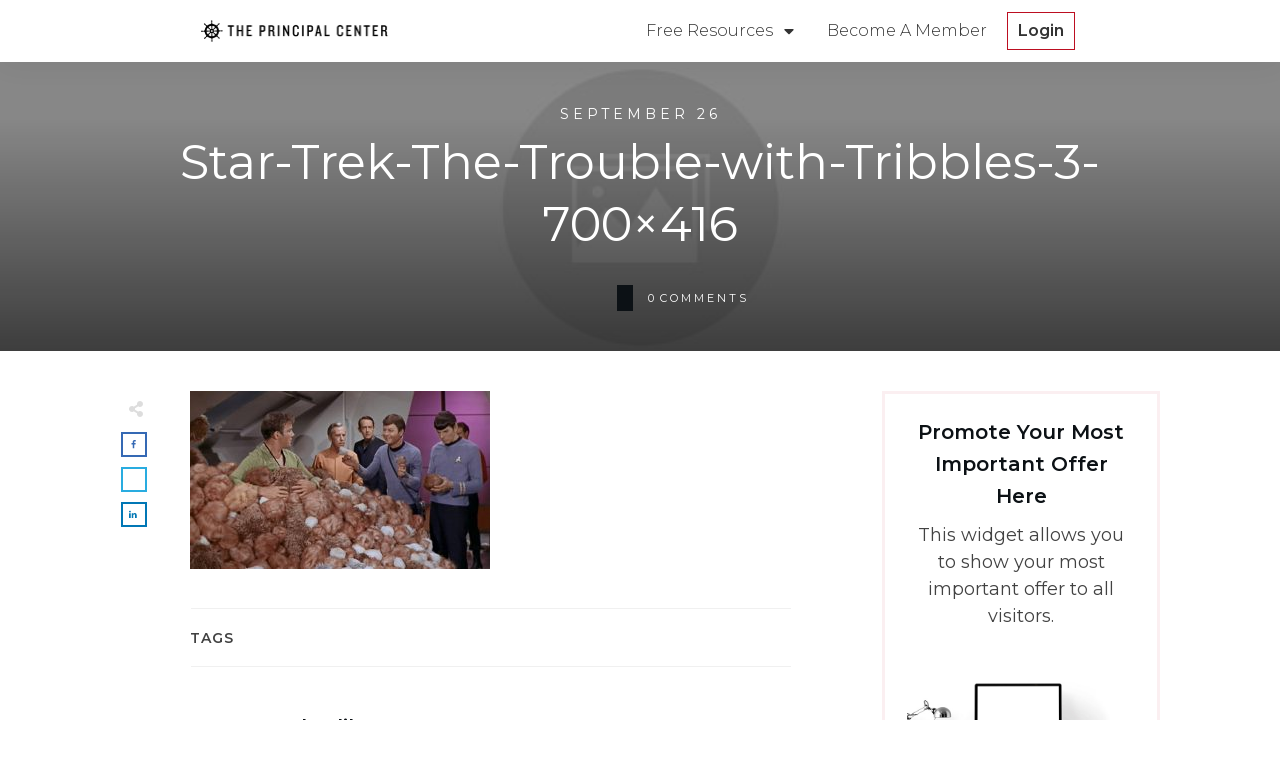

--- FILE ---
content_type: text/css
request_url: https://www.principalcenter.com/wp-content/uploads/thrive/theme-template-1767635217.css?ver=10.8.5
body_size: 38353
content:
@media (min-width: 300px){.tve-theme-9200 #wrapper { --header-background-width: 100%; --footer-background-width: 100%; --top-background-width: 100%; --bottom-background-width: 100%; }.tve-theme-9200 .main-container { padding: 20px 10px !important; }.tve-theme-9200 .bottom-section .section-background { clip-path: none; background-image: linear-gradient(rgba(239, 239, 239, 0.5), rgba(239, 239, 239, 0.5)) !important; --tve-applied-background-image: linear-gradient(rgba(239, 239, 239, 0.5), rgba(239, 239, 239, 0.5)) !important; background-size: auto !important; background-position: 50% 50% !important; background-attachment: scroll !important; background-repeat: no-repeat !important; }.tve-theme-9200 .bottom-section .section-content { display: flex; justify-content: center; flex-direction: column; --tve-color: var(--tcb-skin-color-4); min-height: 446px !important; padding: 40px 20px !important; }.tve-theme-9200 .bottom-section { margin-top: 0px !important; }.tve-theme-9200 .bottom-section [data-css="tve-u-1706843b853"] { margin-bottom: 20px !important; }.tve-theme-9200 .sidebar-section .section-background { border: 1px solid rgba(0, 0, 0, 0.12); background-color: transparent !important; }:not(#tve) .tve-theme-9200 .sidebar-section [data-css="tve-u-16ed189a0b8"] { letter-spacing: 3px; --tcb-applied-color: var$(--tcb-skin-color-3); font-size: 11px !important; text-transform: uppercase !important; font-weight: var(--g-bold-weight, bold) !important; color: rgb(5, 5, 65) !important; padding-top: 0px !important; margin-top: 0px !important; padding-bottom: 20px !important; margin-bottom: 0px !important; }.tve-theme-9200 .sidebar-section [data-css="tve-u-16ed18b1f3e"] { margin-top: 0px !important; padding: 0px !important; margin-bottom: 0px !important; }.tve-theme-9200 .sidebar-section .section-content { padding: 20px !important; }.tve-theme-9200 .sidebar-section [data-css="tve-u-16ed18f1172"] { min-height: 52px; --tve-color: var(--tcb-skin-color-5); padding: 0px !important; margin-bottom: 30px !important; margin-right: 0px !important; }:not(#tve) .tve-theme-9200 .sidebar-section [data-css="tve-u-170147930c0"] { letter-spacing: 3px; --tcb-applied-color: var$(--tcb-skin-color-3); font-size: 11px !important; text-transform: uppercase !important; font-weight: var(--g-bold-weight, bold) !important; color: rgb(5, 5, 65) !important; padding-top: 0px !important; margin-top: 0px !important; padding-bottom: 20px !important; margin-bottom: 0px !important; }:not(#tve) .tve-theme-9200 .sidebar-section [data-css="tve-u-17014793f17"] { letter-spacing: 3px; --tcb-applied-color: var$(--tcb-skin-color-3); font-size: 11px !important; text-transform: uppercase !important; font-weight: var(--g-bold-weight, bold) !important; color: rgb(5, 5, 65) !important; padding-top: 0px !important; margin-top: 0px !important; padding-bottom: 20px !important; margin-bottom: 0px !important; }:not(#tve) .tve-theme-9200 .sidebar-section [data-css="tve-u-170147953de"] { letter-spacing: 3px; --tcb-applied-color: var$(--tcb-skin-color-3); font-size: 11px !important; text-transform: uppercase !important; font-weight: var(--g-bold-weight, bold) !important; color: rgb(5, 5, 65) !important; padding-top: 1px !important; margin-top: 0px !important; padding-bottom: 20px !important; margin-bottom: 0px !important; }.tve-theme-9200 .sidebar-section [data-css="tve-u-1702012ffdb"] .thrive-dynamic-styled-list-item { --tve-line-height: 1.5em; margin-right: 8px !important; padding: 8px !important; margin-bottom: 8px !important; background-color: var(--tcb-skin-color-9) !important; margin-left: 0px !important; }:not(#tve) .tve-theme-9200 .sidebar-section [data-css="tve-u-1702012ffdb"] p, :not(#tve) .tve-theme-9200 .sidebar-section [data-css="tve-u-1702012ffdb"] li, :not(#tve) .tve-theme-9200 .sidebar-section [data-css="tve-u-1702012ffdb"] blockquote, :not(#tve) .tve-theme-9200 .sidebar-section [data-css="tve-u-1702012ffdb"] address, :not(#tve) .tve-theme-9200 .sidebar-section [data-css="tve-u-1702012ffdb"] .tcb-plain-text, :not(#tve) .tve-theme-9200 .sidebar-section [data-css="tve-u-1702012ffdb"] label, :not(#tve) .tve-theme-9200 .sidebar-section [data-css="tve-u-1702012ffdb"] h1, :not(#tve) .tve-theme-9200 .sidebar-section [data-css="tve-u-1702012ffdb"] h2, :not(#tve) .tve-theme-9200 .sidebar-section [data-css="tve-u-1702012ffdb"] h3, :not(#tve) .tve-theme-9200 .sidebar-section [data-css="tve-u-1702012ffdb"] h4, :not(#tve) .tve-theme-9200 .sidebar-section [data-css="tve-u-1702012ffdb"] h5, :not(#tve) .tve-theme-9200 .sidebar-section [data-css="tve-u-1702012ffdb"] h6 { color: var(--tve-color, var(--tcb-skin-color-4)); --tcb-applied-color: var$(--tcb-skin-color-4); }.tve-theme-9200 .sidebar-section [data-css="tve-u-1702012ffdb"] { --tve-color: var(--tcb-skin-color-4); --tve-letter-spacing: 1px; --tve-font-size: 14px; padding: 0px !important; margin-bottom: 30px !important; }.tve-theme-9200 .sidebar-section [data-css="tve-u-1702012ffdb"] p, .tve-theme-9200 .sidebar-section [data-css="tve-u-1702012ffdb"] li, .tve-theme-9200 .sidebar-section [data-css="tve-u-1702012ffdb"] blockquote, .tve-theme-9200 .sidebar-section [data-css="tve-u-1702012ffdb"] address, .tve-theme-9200 .sidebar-section [data-css="tve-u-1702012ffdb"] .tcb-plain-text, .tve-theme-9200 .sidebar-section [data-css="tve-u-1702012ffdb"] label { letter-spacing: var(--tve-letter-spacing, 1px); }:not(#tve) .tve-theme-9200 .sidebar-section [data-css="tve-u-1702012ffdb"] p, :not(#tve) .tve-theme-9200 .sidebar-section [data-css="tve-u-1702012ffdb"] li, :not(#tve) .tve-theme-9200 .sidebar-section [data-css="tve-u-1702012ffdb"] blockquote, :not(#tve) .tve-theme-9200 .sidebar-section [data-css="tve-u-1702012ffdb"] address, :not(#tve) .tve-theme-9200 .sidebar-section [data-css="tve-u-1702012ffdb"] .tcb-plain-text, :not(#tve) .tve-theme-9200 .sidebar-section [data-css="tve-u-1702012ffdb"] label { font-size: var(--tve-font-size, 14px); }:not(#tve) .tve-theme-9200 .sidebar-section [data-css="tve-u-1702012ffdb"] .thrive-dynamic-styled-list-item:hover { background-color: rgb(255, 255, 255) !important; box-shadow: rgba(0, 0, 0, 0.04) 0px 2px 5px 0px !important; --tve-text-decoration: none !important; --tve-color: var(--tcb-skin-color-0) !important; }:not(#tve) .tve-theme-9200 .sidebar-section [data-css="tve-u-1702012ffdb"] .thrive-dynamic-styled-list-item:hover p, :not(#tve) .tve-theme-9200 .sidebar-section [data-css="tve-u-1702012ffdb"] .thrive-dynamic-styled-list-item:hover li, :not(#tve) .tve-theme-9200 .sidebar-section [data-css="tve-u-1702012ffdb"] .thrive-dynamic-styled-list-item:hover blockquote, :not(#tve) .tve-theme-9200 .sidebar-section [data-css="tve-u-1702012ffdb"] .thrive-dynamic-styled-list-item:hover address, :not(#tve) .tve-theme-9200 .sidebar-section [data-css="tve-u-1702012ffdb"] .thrive-dynamic-styled-list-item:hover .tcb-plain-text, :not(#tve) .tve-theme-9200 .sidebar-section [data-css="tve-u-1702012ffdb"] .thrive-dynamic-styled-list-item:hover label { text-decoration: var(--tve-text-decoration, none) !important; }:not(#tve) .tve-theme-9200 .sidebar-section [data-css="tve-u-1702012ffdb"] .thrive-dynamic-styled-list-item:hover p, :not(#tve) .tve-theme-9200 .sidebar-section [data-css="tve-u-1702012ffdb"] .thrive-dynamic-styled-list-item:hover li, :not(#tve) .tve-theme-9200 .sidebar-section [data-css="tve-u-1702012ffdb"] .thrive-dynamic-styled-list-item:hover blockquote, :not(#tve) .tve-theme-9200 .sidebar-section [data-css="tve-u-1702012ffdb"] .thrive-dynamic-styled-list-item:hover address, :not(#tve) .tve-theme-9200 .sidebar-section [data-css="tve-u-1702012ffdb"] .thrive-dynamic-styled-list-item:hover .tcb-plain-text, :not(#tve) .tve-theme-9200 .sidebar-section [data-css="tve-u-1702012ffdb"] .thrive-dynamic-styled-list-item:hover label, :not(#tve) .tve-theme-9200 .sidebar-section [data-css="tve-u-1702012ffdb"] .thrive-dynamic-styled-list-item:hover h1, :not(#tve) .tve-theme-9200 .sidebar-section [data-css="tve-u-1702012ffdb"] .thrive-dynamic-styled-list-item:hover h2, :not(#tve) .tve-theme-9200 .sidebar-section [data-css="tve-u-1702012ffdb"] .thrive-dynamic-styled-list-item:hover h3, :not(#tve) .tve-theme-9200 .sidebar-section [data-css="tve-u-1702012ffdb"] .thrive-dynamic-styled-list-item:hover h4, :not(#tve) .tve-theme-9200 .sidebar-section [data-css="tve-u-1702012ffdb"] .thrive-dynamic-styled-list-item:hover h5, :not(#tve) .tve-theme-9200 .sidebar-section [data-css="tve-u-1702012ffdb"] .thrive-dynamic-styled-list-item:hover h6 { color: var(--tve-color, var(--tcb-skin-color-0)) !important; --tcb-applied-color: var$(--tcb-skin-color-0) !important; }.tve-theme-9200 .sidebar-section [data-css="tve-u-17058acd17f"] { margin-top: 0px !important; padding: 0px !important; margin-bottom: 0px !important; }.tve-theme-9200 .sidebar-section [data-css="tve-u-17058ae1863"] { margin-top: 0px !important; padding: 0px !important; margin-bottom: 0px !important; }.tve-theme-9200 .sidebar-section [data-css="tve-u-17058ae7cbc"] { margin-top: 0px !important; padding: 0px !important; margin-bottom: 0px !important; }:not(#tve) .tve-theme-9200 .sidebar-section [data-css="tve-u-1702012ffdb"] .thrive-dynamic-styled-list-item p, :not(#tve) .tve-theme-9200 .sidebar-section [data-css="tve-u-1702012ffdb"] .thrive-dynamic-styled-list-item li, :not(#tve) .tve-theme-9200 .sidebar-section [data-css="tve-u-1702012ffdb"] .thrive-dynamic-styled-list-item blockquote, :not(#tve) .tve-theme-9200 .sidebar-section [data-css="tve-u-1702012ffdb"] .thrive-dynamic-styled-list-item address, :not(#tve) .tve-theme-9200 .sidebar-section [data-css="tve-u-1702012ffdb"] .thrive-dynamic-styled-list-item .tcb-plain-text, :not(#tve) .tve-theme-9200 .sidebar-section [data-css="tve-u-1702012ffdb"] .thrive-dynamic-styled-list-item label { line-height: var(--tve-line-height, 1.5em); }.tve-theme-9200 .sidebar-section [data-css="tve-u-17086f6ff41"] .thrive-dynamic-styled-list-item { --tve-line-height: 1.5em; margin-right: 8px !important; padding: 8px !important; margin-bottom: 8px !important; background-color: var(--tcb-skin-color-9) !important; margin-left: 0px !important; }:not(#tve) .tve-theme-9200 .sidebar-section [data-css="tve-u-17086f6ff41"] p, :not(#tve) .tve-theme-9200 .sidebar-section [data-css="tve-u-17086f6ff41"] li, :not(#tve) .tve-theme-9200 .sidebar-section [data-css="tve-u-17086f6ff41"] blockquote, :not(#tve) .tve-theme-9200 .sidebar-section [data-css="tve-u-17086f6ff41"] address, :not(#tve) .tve-theme-9200 .sidebar-section [data-css="tve-u-17086f6ff41"] .tcb-plain-text, :not(#tve) .tve-theme-9200 .sidebar-section [data-css="tve-u-17086f6ff41"] label, :not(#tve) .tve-theme-9200 .sidebar-section [data-css="tve-u-17086f6ff41"] h1, :not(#tve) .tve-theme-9200 .sidebar-section [data-css="tve-u-17086f6ff41"] h2, :not(#tve) .tve-theme-9200 .sidebar-section [data-css="tve-u-17086f6ff41"] h3, :not(#tve) .tve-theme-9200 .sidebar-section [data-css="tve-u-17086f6ff41"] h4, :not(#tve) .tve-theme-9200 .sidebar-section [data-css="tve-u-17086f6ff41"] h5, :not(#tve) .tve-theme-9200 .sidebar-section [data-css="tve-u-17086f6ff41"] h6 { color: var(--tve-color, var(--tcb-skin-color-4)); --tcb-applied-color: var$(--tcb-skin-color-4); }.tve-theme-9200 .sidebar-section [data-css="tve-u-17086f6ff41"] { --tve-color: var(--tcb-skin-color-4); --tve-letter-spacing: 1px; --tve-font-size: 14px; padding: 0px !important; margin-bottom: 30px !important; }.tve-theme-9200 .sidebar-section [data-css="tve-u-17086f6ff41"] p, .tve-theme-9200 .sidebar-section [data-css="tve-u-17086f6ff41"] li, .tve-theme-9200 .sidebar-section [data-css="tve-u-17086f6ff41"] blockquote, .tve-theme-9200 .sidebar-section [data-css="tve-u-17086f6ff41"] address, .tve-theme-9200 .sidebar-section [data-css="tve-u-17086f6ff41"] .tcb-plain-text, .tve-theme-9200 .sidebar-section [data-css="tve-u-17086f6ff41"] label { letter-spacing: var(--tve-letter-spacing, 1px); }:not(#tve) .tve-theme-9200 .sidebar-section [data-css="tve-u-17086f6ff41"] p, :not(#tve) .tve-theme-9200 .sidebar-section [data-css="tve-u-17086f6ff41"] li, :not(#tve) .tve-theme-9200 .sidebar-section [data-css="tve-u-17086f6ff41"] blockquote, :not(#tve) .tve-theme-9200 .sidebar-section [data-css="tve-u-17086f6ff41"] address, :not(#tve) .tve-theme-9200 .sidebar-section [data-css="tve-u-17086f6ff41"] .tcb-plain-text, :not(#tve) .tve-theme-9200 .sidebar-section [data-css="tve-u-17086f6ff41"] label { font-size: var(--tve-font-size, 14px); }:not(#tve) .tve-theme-9200 .sidebar-section [data-css="tve-u-17086f6ff41"] .thrive-dynamic-styled-list-item:hover { background-color: rgb(255, 255, 255) !important; box-shadow: rgba(0, 0, 0, 0.04) 0px 2px 5px 0px !important; --tve-text-decoration: none !important; --tve-color: var(--tcb-skin-color-0) !important; }:not(#tve) .tve-theme-9200 .sidebar-section [data-css="tve-u-17086f6ff41"] .thrive-dynamic-styled-list-item:hover p, :not(#tve) .tve-theme-9200 .sidebar-section [data-css="tve-u-17086f6ff41"] .thrive-dynamic-styled-list-item:hover li, :not(#tve) .tve-theme-9200 .sidebar-section [data-css="tve-u-17086f6ff41"] .thrive-dynamic-styled-list-item:hover blockquote, :not(#tve) .tve-theme-9200 .sidebar-section [data-css="tve-u-17086f6ff41"] .thrive-dynamic-styled-list-item:hover address, :not(#tve) .tve-theme-9200 .sidebar-section [data-css="tve-u-17086f6ff41"] .thrive-dynamic-styled-list-item:hover .tcb-plain-text, :not(#tve) .tve-theme-9200 .sidebar-section [data-css="tve-u-17086f6ff41"] .thrive-dynamic-styled-list-item:hover label { text-decoration: var(--tve-text-decoration, none) !important; }:not(#tve) .tve-theme-9200 .sidebar-section [data-css="tve-u-17086f6ff41"] .thrive-dynamic-styled-list-item:hover p, :not(#tve) .tve-theme-9200 .sidebar-section [data-css="tve-u-17086f6ff41"] .thrive-dynamic-styled-list-item:hover li, :not(#tve) .tve-theme-9200 .sidebar-section [data-css="tve-u-17086f6ff41"] .thrive-dynamic-styled-list-item:hover blockquote, :not(#tve) .tve-theme-9200 .sidebar-section [data-css="tve-u-17086f6ff41"] .thrive-dynamic-styled-list-item:hover address, :not(#tve) .tve-theme-9200 .sidebar-section [data-css="tve-u-17086f6ff41"] .thrive-dynamic-styled-list-item:hover .tcb-plain-text, :not(#tve) .tve-theme-9200 .sidebar-section [data-css="tve-u-17086f6ff41"] .thrive-dynamic-styled-list-item:hover label, :not(#tve) .tve-theme-9200 .sidebar-section [data-css="tve-u-17086f6ff41"] .thrive-dynamic-styled-list-item:hover h1, :not(#tve) .tve-theme-9200 .sidebar-section [data-css="tve-u-17086f6ff41"] .thrive-dynamic-styled-list-item:hover h2, :not(#tve) .tve-theme-9200 .sidebar-section [data-css="tve-u-17086f6ff41"] .thrive-dynamic-styled-list-item:hover h3, :not(#tve) .tve-theme-9200 .sidebar-section [data-css="tve-u-17086f6ff41"] .thrive-dynamic-styled-list-item:hover h4, :not(#tve) .tve-theme-9200 .sidebar-section [data-css="tve-u-17086f6ff41"] .thrive-dynamic-styled-list-item:hover h5, :not(#tve) .tve-theme-9200 .sidebar-section [data-css="tve-u-17086f6ff41"] .thrive-dynamic-styled-list-item:hover h6 { color: var(--tve-color, var(--tcb-skin-color-0)) !important; --tcb-applied-color: var$(--tcb-skin-color-0) !important; }:not(#tve) .tve-theme-9200 .sidebar-section [data-css="tve-u-17086f6ff41"] .thrive-dynamic-styled-list-item p, :not(#tve) .tve-theme-9200 .sidebar-section [data-css="tve-u-17086f6ff41"] .thrive-dynamic-styled-list-item li, :not(#tve) .tve-theme-9200 .sidebar-section [data-css="tve-u-17086f6ff41"] .thrive-dynamic-styled-list-item blockquote, :not(#tve) .tve-theme-9200 .sidebar-section [data-css="tve-u-17086f6ff41"] .thrive-dynamic-styled-list-item address, :not(#tve) .tve-theme-9200 .sidebar-section [data-css="tve-u-17086f6ff41"] .thrive-dynamic-styled-list-item .tcb-plain-text, :not(#tve) .tve-theme-9200 .sidebar-section [data-css="tve-u-17086f6ff41"] .thrive-dynamic-styled-list-item label { line-height: var(--tve-line-height, 1.5em); }.tve-theme-9200 .sidebar-section [data-css="tve-u-170a019c392"] .thrive-dynamic-styled-list-item { --tve-line-height: 1.5em; margin-right: 8px !important; padding: 8px !important; margin-bottom: 8px !important; background-color: var(--tcb-skin-color-9) !important; margin-left: 0px !important; }:not(#tve) .tve-theme-9200 .sidebar-section [data-css="tve-u-170a019c392"] p, :not(#tve) .tve-theme-9200 .sidebar-section [data-css="tve-u-170a019c392"] li, :not(#tve) .tve-theme-9200 .sidebar-section [data-css="tve-u-170a019c392"] blockquote, :not(#tve) .tve-theme-9200 .sidebar-section [data-css="tve-u-170a019c392"] address, :not(#tve) .tve-theme-9200 .sidebar-section [data-css="tve-u-170a019c392"] .tcb-plain-text, :not(#tve) .tve-theme-9200 .sidebar-section [data-css="tve-u-170a019c392"] label, :not(#tve) .tve-theme-9200 .sidebar-section [data-css="tve-u-170a019c392"] h1, :not(#tve) .tve-theme-9200 .sidebar-section [data-css="tve-u-170a019c392"] h2, :not(#tve) .tve-theme-9200 .sidebar-section [data-css="tve-u-170a019c392"] h3, :not(#tve) .tve-theme-9200 .sidebar-section [data-css="tve-u-170a019c392"] h4, :not(#tve) .tve-theme-9200 .sidebar-section [data-css="tve-u-170a019c392"] h5, :not(#tve) .tve-theme-9200 .sidebar-section [data-css="tve-u-170a019c392"] h6 { color: var(--tve-color, var(--tcb-skin-color-4)); --tcb-applied-color: var$(--tcb-skin-color-4); }.tve-theme-9200 .sidebar-section [data-css="tve-u-170a019c392"] { --tve-color: var(--tcb-skin-color-4); --tve-letter-spacing: 1px; --tve-font-size: 14px; padding: 0px !important; margin-bottom: 30px !important; }.tve-theme-9200 .sidebar-section [data-css="tve-u-170a019c392"] p, .tve-theme-9200 .sidebar-section [data-css="tve-u-170a019c392"] li, .tve-theme-9200 .sidebar-section [data-css="tve-u-170a019c392"] blockquote, .tve-theme-9200 .sidebar-section [data-css="tve-u-170a019c392"] address, .tve-theme-9200 .sidebar-section [data-css="tve-u-170a019c392"] .tcb-plain-text, .tve-theme-9200 .sidebar-section [data-css="tve-u-170a019c392"] label { letter-spacing: var(--tve-letter-spacing, 1px); }:not(#tve) .tve-theme-9200 .sidebar-section [data-css="tve-u-170a019c392"] p, :not(#tve) .tve-theme-9200 .sidebar-section [data-css="tve-u-170a019c392"] li, :not(#tve) .tve-theme-9200 .sidebar-section [data-css="tve-u-170a019c392"] blockquote, :not(#tve) .tve-theme-9200 .sidebar-section [data-css="tve-u-170a019c392"] address, :not(#tve) .tve-theme-9200 .sidebar-section [data-css="tve-u-170a019c392"] .tcb-plain-text, :not(#tve) .tve-theme-9200 .sidebar-section [data-css="tve-u-170a019c392"] label { font-size: var(--tve-font-size, 14px); }:not(#tve) .tve-theme-9200 .sidebar-section [data-css="tve-u-170a019c392"] .thrive-dynamic-styled-list-item:hover { background-color: rgb(255, 255, 255) !important; box-shadow: rgba(0, 0, 0, 0.04) 0px 2px 5px 0px !important; --tve-text-decoration: none !important; --tve-color: var(--tcb-skin-color-0) !important; }:not(#tve) .tve-theme-9200 .sidebar-section [data-css="tve-u-170a019c392"] .thrive-dynamic-styled-list-item:hover p, :not(#tve) .tve-theme-9200 .sidebar-section [data-css="tve-u-170a019c392"] .thrive-dynamic-styled-list-item:hover li, :not(#tve) .tve-theme-9200 .sidebar-section [data-css="tve-u-170a019c392"] .thrive-dynamic-styled-list-item:hover blockquote, :not(#tve) .tve-theme-9200 .sidebar-section [data-css="tve-u-170a019c392"] .thrive-dynamic-styled-list-item:hover address, :not(#tve) .tve-theme-9200 .sidebar-section [data-css="tve-u-170a019c392"] .thrive-dynamic-styled-list-item:hover .tcb-plain-text, :not(#tve) .tve-theme-9200 .sidebar-section [data-css="tve-u-170a019c392"] .thrive-dynamic-styled-list-item:hover label { text-decoration: var(--tve-text-decoration, none) !important; }:not(#tve) .tve-theme-9200 .sidebar-section [data-css="tve-u-170a019c392"] .thrive-dynamic-styled-list-item:hover p, :not(#tve) .tve-theme-9200 .sidebar-section [data-css="tve-u-170a019c392"] .thrive-dynamic-styled-list-item:hover li, :not(#tve) .tve-theme-9200 .sidebar-section [data-css="tve-u-170a019c392"] .thrive-dynamic-styled-list-item:hover blockquote, :not(#tve) .tve-theme-9200 .sidebar-section [data-css="tve-u-170a019c392"] .thrive-dynamic-styled-list-item:hover address, :not(#tve) .tve-theme-9200 .sidebar-section [data-css="tve-u-170a019c392"] .thrive-dynamic-styled-list-item:hover .tcb-plain-text, :not(#tve) .tve-theme-9200 .sidebar-section [data-css="tve-u-170a019c392"] .thrive-dynamic-styled-list-item:hover label, :not(#tve) .tve-theme-9200 .sidebar-section [data-css="tve-u-170a019c392"] .thrive-dynamic-styled-list-item:hover h1, :not(#tve) .tve-theme-9200 .sidebar-section [data-css="tve-u-170a019c392"] .thrive-dynamic-styled-list-item:hover h2, :not(#tve) .tve-theme-9200 .sidebar-section [data-css="tve-u-170a019c392"] .thrive-dynamic-styled-list-item:hover h3, :not(#tve) .tve-theme-9200 .sidebar-section [data-css="tve-u-170a019c392"] .thrive-dynamic-styled-list-item:hover h4, :not(#tve) .tve-theme-9200 .sidebar-section [data-css="tve-u-170a019c392"] .thrive-dynamic-styled-list-item:hover h5, :not(#tve) .tve-theme-9200 .sidebar-section [data-css="tve-u-170a019c392"] .thrive-dynamic-styled-list-item:hover h6 { color: var(--tve-color, var(--tcb-skin-color-0)) !important; --tcb-applied-color: var$(--tcb-skin-color-0) !important; }:not(#tve) .tve-theme-9200 .sidebar-section [data-css="tve-u-170a019c392"] .thrive-dynamic-styled-list-item p, :not(#tve) .tve-theme-9200 .sidebar-section [data-css="tve-u-170a019c392"] .thrive-dynamic-styled-list-item li, :not(#tve) .tve-theme-9200 .sidebar-section [data-css="tve-u-170a019c392"] .thrive-dynamic-styled-list-item blockquote, :not(#tve) .tve-theme-9200 .sidebar-section [data-css="tve-u-170a019c392"] .thrive-dynamic-styled-list-item address, :not(#tve) .tve-theme-9200 .sidebar-section [data-css="tve-u-170a019c392"] .thrive-dynamic-styled-list-item .tcb-plain-text, :not(#tve) .tve-theme-9200 .sidebar-section [data-css="tve-u-170a019c392"] .thrive-dynamic-styled-list-item label { line-height: var(--tve-line-height, 1.5em); }.tve-theme-9200 .sidebar-section { margin: 0px !important; }.tve-theme-9200 .content-section [data-css="tve-u-16ec5d248bb"] { left: 0px; padding: 0px !important; margin-top: 0px !important; margin-bottom: 0px !important; }.tve-theme-9200 .content-section { margin-top: 0px !important; }.tve-theme-9200 .content-section .section-content { --g-regular-weight: 400; --g-bold-weight: 800; padding: 20px 40px 20px 80px !important; }.tve-theme-9200 .content-section .tcb-post-list[data-css="tve-u-16ecb5f152b"] .post-wrapper.thrv_wrapper { width: calc(50% - 10px); }.tve-theme-9200 .content-section [data-css="tve-u-16ecb5f152b"].tcb-post-list .post-wrapper { border-bottom: 1px solid rgba(0, 0, 0, 0); padding-bottom: 20px !important; }.tve-theme-9200 .content-section [data-css="tve-u-16ecb5f152b"].tcb-post-list [data-css="tve-u-16ecb5f1530"] { --g-regular-weight: 400; --g-bold-weight: 600; margin-bottom: 0px !important; margin-top: 0px !important; }.tve-theme-9200 .content-section [data-css="tve-u-16ecb5f152b"].tcb-post-list [data-css="tve-u-16ecb5f152e"] { background-image: url("https://www.principalcenter.com/wp-content/uploads/thrive-theme/images/Featured_img_1_03-10.jpg?dynamic_featured=1&size=large") !important; background-size: cover !important; background-position: 50% 50% !important; background-attachment: scroll !important; background-repeat: no-repeat !important; }.tve-theme-9200 .content-section [data-css="tve-u-16ecb5f152b"].tcb-post-list [data-css="tve-u-16ecb5f152d"] { margin-top: 0px !important; margin-bottom: 8px !important; }.tve-theme-9200 .content-section [data-css="tve-u-16ecb5f152b"].tcb-post-list .thrv-content-box [data-css="tve-u-16ecb5f152f"] { min-height: 220px; }.tve-theme-9200 .content-section [data-css="tve-u-16ecb5f152b"].tcb-post-list .tcb-post-title[data-css="tve-u-16ecb5f1530"] a, .tve-theme-9200 .content-section [data-css="tve-u-16ecb5f152b"].tcb-post-list .tcb-post-title[data-css="tve-u-16ecb5f1530"] { --tcb-applied-color: var$(--tcb-skin-color-4); font-weight: 600 !important; font-family: Literata !important; color: var(--tcb-skin-color-4) !important; font-size: 18px !important; }.tve-theme-9200 .content-section .tcb-post-list[data-css="tve-u-16ecb5f152b"] .post-wrapper.thrv_wrapper:not(:nth-child(n+3)) { margin-top: 0px !important; }.tve-theme-9200 .content-section .tcb-post-list[data-css="tve-u-16ecb5f152b"] .post-wrapper.thrv_wrapper:not(:nth-child(2n)) { margin-right: 20px !important; }.tve-theme-9200 .content-section .tcb-post-list[data-css="tve-u-16ecb5f152b"] .post-wrapper.thrv_wrapper:nth-child(2n) { margin-right: 0px !important; }.tve-theme-9200 .content-section .thrv-divider[data-css="tve-u-16ecb61f672"] .tve_sep { border-width: 1px !important; border-color: rgba(0, 0, 0, 0.06) !important; }.tve-theme-9200 .content-section [data-css="tve-u-16ecb61f672"] { padding-top: 15px !important; padding-bottom: 15px !important; margin-bottom: 30px !important; }.tve-theme-9200 .content-section [data-css="tve-u-16ecb5f152b"] { min-height: 281px; margin-bottom: 60px !important; }.tve-theme-9200 .content-section [data-css="tve-u-170199bd58e"] .tve_social_items { font-size: 10px !important; }.tve-theme-9200 .content-section [data-css="tve-u-170199bd58e"] { top: 0px; left: 0px; float: none; margin: 0px auto !important; padding-left: 1px !important; }:not(#tve) .tve-theme-9200 .content-section [data-css="tve-u-170199ce799"] { padding-bottom: 0px !important; margin-bottom: 0px !important; }.tve-theme-9200 .content-section [data-css="tve-u-170199bd58e"] .tve_social_items .tve_s_item { margin-bottom: 10px; display: table; }.tve-theme-9200 .content-section [data-css="tve-u-170199f5045"] { font-size: 16px; top: 0px; left: 0px; width: 16px; height: 16px; margin: 0px 0px 9px 8px !important; }:not(#tve) .tve-theme-9200 .content-section [data-css="tve-u-170199f5045"] > :first-child { color: rgb(221, 221, 221); }.tve-theme-9200 .content-section [data-css="tve-u-17019a634b0"] { float: left; z-index: 3; top: 30px; left: 10px; padding: 0px !important; margin: 0px !important; position: absolute !important; }.tve-theme-9200 .content-section .comment-respond { padding-top: 0px !important; }.tve-theme-9200 .content-section .comment-form-reply-title-wrapper { margin-bottom: 20px !important; }.tve-theme-9200 .content-section .theme-comments-logged-in-as-wrapper { margin-bottom: 5px !important; }.tve-theme-9200 .content-section .comment-form-text textarea { border-radius: 0px; overflow: hidden; border: 1px solid var(--tcb-skin-color-14); font-weight: var(--tve-font-weight, var(--g-regular-weight, normal)); font-family: var(--tve-font-family, Muli); color: var(--tve-color, var(--tcb-skin-color-5)); --tcb-applied-color: var$(--tcb-skin-color-5); background-color: rgb(255, 255, 255) !important; padding: 20px 15px !important; margin-top: 10px !important; margin-bottom: 10px !important; }.tve-theme-9200 .content-section .comment-form .comment-form-submit button { font-size: var(--tve-font-size, 11px); text-transform: var(--tve-text-transform, uppercase); font-weight: var(--tve-font-weight, var(--g-bold-weight, bold)); font-family: var(--tve-font-family, Muli); color: var(--tve-color, var(--tcb-skin-color-0)); --tcb-applied-color: var$(--tcb-skin-color-0); border: 1px solid var(--tcb-skin-color-18); border-radius: 0px; overflow: hidden; letter-spacing: var(--tve-letter-spacing, 2px); padding: 15px 35px !important; }.tve-theme-9200 .content-section .comment-form .comment-form-submit { --tve-font-size: 11px; --tve-text-transform: uppercase; --tve-font-weight: var(--g-bold-weight, bold); --tve-font-family: Muli; --tve-color: var(--tcb-skin-color-0); --tve-letter-spacing: 2px; --g-bold-weight: 700; --g-regular-weight: 300; margin-top: 0px !important; margin-bottom: 20px !important; }:not(#tve) .tve-theme-9200 .content-section .comment-form .comment-form-submit:hover button { background-color: var(--tcb-skin-color-0) !important; color: var(--tve-color, rgb(255, 255, 255)) !important; --tcb-applied-color: rgb(255, 255, 255) !important; border: 1px solid var(--tcb-skin-color-0) !important; }:not(#tve) .tve-theme-9200 .content-section .comment-form .comment-form-submit:hover { --tve-color: rgb(255, 255, 255) !important; }.tve-theme-9200 .content-section .comment-form-text { --tve-font-weight: var(--g-regular-weight, normal); --tve-font-family: Muli; --g-regular-weight: 300; --g-bold-weight: 700; --tve-color: var(--tcb-skin-color-5); }:not(#tve) .tve-theme-9200 .content-section [data-css="tve-u-17081459925"] { padding-bottom: 0px !important; margin-bottom: 0px !important; }:not(#tve) .tve-theme-9200 .content-section [data-css="tve-u-1708145a1c4"] { padding-top: 0px !important; margin-top: 0px !important; padding-bottom: 0px !important; margin-bottom: 0px !important; font-size: 14px !important; }:not(#tve) .tve-theme-9200 .bottom-section [data-css="tve-u-1744fecf1d0"] { --g-regular-weight: 400; --g-bold-weight: 500; font-family: Montserrat !important; padding-bottom: 0px !important; margin-bottom: 0px !important; }:not(#tve) .tve-theme-9200 .bottom-section [data-css="tve-u-1744ff61bf7"] { padding-bottom: 0px !important; margin-bottom: 0px !important; }.tve-theme-9200 .bottom-section [data-css="tve-u-1744ff96a3b"] { margin-top: 0px !important; }.tve-theme-9200 .top-section .section-background { background-color: var(--tcb-skin-color-2) !important; }.tve-theme-9200 .top-section .section-content { justify-content: center; display: flex; flex-direction: column; text-align: center; min-height: 1px !important; padding: 20px !important; }:not(#tve) .tve-theme-9200 .top-section [data-css="tve-u-1713a6905f4"] { padding-bottom: 14px !important; margin-bottom: 0px !important; }.tve-theme-9200 .content-section .tcb-post-list[data-css="tve-u-16ecb5f152b"] .post-wrapper.thrv_wrapper:nth-child(n+3) { margin-top: 25px !important; }.tve-theme-9200 .thrv_header .symbol-section-out { box-shadow: rgba(0, 0, 0, 0.05) 0px 2px 30px 0px; background-color: rgb(255, 255, 255) !important; }.tve-theme-9200 .thrv_header .symbol-section-in { max-width: 100%; padding: 12px 20px !important; }.tve-theme-9200 .thrv_header [data-css="tve-u-17076c6b956"] { width: 190px; margin-top: 0px !important; margin-bottom: 0px !important; }.tve-theme-9200 .thrv_header [data-css="tve-u-170781339fa"] { float: none; max-width: 1200px; margin: 0px auto !important; }.tve-theme-9200 .thrv_header [data-css="tve-u-17078133bdf"] { padding-top: 0px !important; padding-bottom: 0px !important; }.tve-theme-9200 .thrv_header [data-css="tve-u-17078133bdf"] > .tcb-flex-col > .tcb-col { justify-content: center; }.tve-theme-9200 .thrv_header .thrv_widget_menu #m-1707813c0cf > li:not(.tcb-excluded-from-group-item) > a { font-family: var(--tve-font-family,Montserrat); --tcb-applied-color: rgb(51,51,51); font-size: var(--tve-font-size,16px) !important; color: var(--tve-color,rgb(51,51,51)) !important; --tve-applied-color: var$(--tve-color,rgb(51,51,51)) !important; }.tve-theme-9200 .thrv_header .thrv_widget_menu #m-1707813c0cf > li:not(.tcb-excluded-from-group-item) { --tve-font-size: 16px; --tve-font-weight: var(--g-regular-weight,normal); --tve-font-family: Montserrat; --g-regular-weight: 300; --g-bold-weight: 900; --tve-color: rgb(51,51,51); --tve-applied---tve-color: rgb(51,51,51); border-right: none; margin-left: 5px !important; margin-right: 5px !important; padding-left: 10px !important; padding-right: 10px !important; }.tve-theme-9200 .thrv_header .thrv_widget_menu #m-1707813c0cf li li:not(.tcb-excluded-from-group-item) > a { font-size: var(--tve-font-size,14px) !important; }.tve-theme-9200 .thrv_header .thrv_widget_menu #m-1707813c0cf li li:not(.tcb-excluded-from-group-item) { box-shadow: none; --tve-applied-box-shadow: none; border: none; --tve-applied-border: none; padding: 3px !important; }:not(#tve) .tve-theme-9200 .thrv_header .thrv_widget_menu #m-1707813c0cf > li:not(.tcb-excluded-from-group-item) > a { font-weight: var(--tve-font-weight,var(--g-bold-weight,bold) ) !important; }.tve-theme-9200 .thrv_header [data-css="tve-u-1707813c0d1"] { float: right; z-index: 3; position: relative; margin-top: 0px !important; margin-bottom: 0px !important; }.tve-theme-9200 .thrv_header [data-css="tve-u-17078149534"]::after { clear: both; }:not(#tve) .tve-theme-9200 .thrv_header .thrv_widget_menu #m-1707813c0cf > li:not(.tcb-excluded-from-group-item):hover > a { color: var(--tve-color,rgb(188,14,33)) !important; --tcb-applied-color: var$(--tcb-skin-color-0) !important; }:not(#tve) .tve-theme-9200 .thrv_header .thrv_widget_menu #m-1707813c0cf > li:not(.tcb-excluded-from-group-item):hover { --tve-color: rgb(188,14,33) !important; border: 1px solid var(--tcb-color-0) !important; --tve-applied-border: 1px solid var$(--tcb-color-0) !important; }.tve-theme-9200 .thrv_header:not(#tve) .thrv_widget_menu #m-1707813c0cf > li:not(.tcb-excluded-from-group-item) > a { font-weight: var(--tve-font-weight,var(--g-regular-weight,normal) ) !important; }.tve-theme-9200 .thrv_header .symbol-section-in.tve-default-state { padding-left: 100px !important; padding-right: 100px !important; }.tve-theme-9200 .thrv_header.tve-default-state [data-css="tve-u-1707816448c"] { max-width: 26.8%; }:not(#tve) .tve-theme-9200 .thrv_header .thrv_widget_menu #m-1707813c0cf li li:not(.tcb-excluded-from-group-item):hover { border-width: 2px !important; border-style: solid !important; border-color: rgb(160, 18, 34) !important; --tve-applied-border: 1px solid var$(--tcb-color-1) !important; }.tve-theme-9200 .thrv_header.tve-default-state { margin-left: 0px !important; margin-right: 0px !important; }.tve-theme-9200 .thrv_header { max-width: var(--lp-layout-max-width); top: 0px; z-index: 9999 !important; }.tve-theme-9200 .thrv_header .thrv_widget_menu #m-1707813c0cf li li:not(.tcb-excluded-from-group-item).tve-state-active { border: none; --tve-applied-border: none; }.tve-theme-9200 .thrv_header .thrv_widget_menu #m-1707813c0cf ul:not(.tcb-excluded-from-group-item) { border: none !important; --tve-applied-border: none !important; }.tve-theme-9200 .thrv_header .thrv_widget_menu #m-1707813c0cf > li.menu-item.menu-item-10 > a { font-family: var(--tve-font-family,Montserrat); --tcb-applied-color: rgb(51,51,51); font-size: var(--tve-font-size,16px) !important; color: var(--tve-color,rgb(51,51,51)) !important; --tve-applied-color: var$(--tve-color,rgb(51,51,51)) !important; }.tve-theme-9200 .thrv_header .thrv_widget_menu #m-1707813c0cf > li.menu-item.menu-item-10 { --tve-font-size: 16px; --tve-font-weight: var(--g-bold-weight,bold); --tve-font-family: Montserrat; --g-regular-weight: 300; --g-bold-weight: 600; --tve-color: rgb(51,51,51); --tve-applied---tve-color: rgb(51,51,51); border-right: 1px solid var(--tcb-color-0); border-left: 1px solid var(--tcb-color-0); border-top: 1px solid var(--tcb-color-0); border-bottom: 1px solid var(--tcb-color-0); margin-left: 5px !important; margin-right: 5px !important; padding-left: 10px !important; padding-right: 10px !important; }:not(#tve) .tve-theme-9200 .thrv_header .thrv_widget_menu #m-1707813c0cf > li.menu-item.menu-item-10 > a { font-weight: var(--tve-font-weight,var(--g-bold-weight,bold) ) !important; }:not(#tve) .tve-theme-9200 .thrv_header .thrv_widget_menu #m-1707813c0cf > li.menu-item.menu-item-10:hover > a { color: var(--tve-color,rgb(255,255,255)) !important; --tcb-applied-color: rgb(255,255,255) !important; --tve-applied-color: var$(--tve-color,rgb(255,255,255)) !important; }:not(#tve) .tve-theme-9200 .thrv_header .thrv_widget_menu #m-1707813c0cf > li.menu-item.menu-item-10:hover { --tve-color: rgb(255,255,255) !important; border: 1px solid var(--tcb-color-0) !important; --tve-applied-border: 1px solid var$(--tcb-color-0) !important; background-color: var(--tcb-color-0) !important; --tve-applied-background-color: var$(--tcb-color-0) !important; --tve-applied---tve-color: rgb(255,255,255) !important; }.tve-theme-9200 .thrv_header:not(#tve) .thrv_widget_menu #m-1707813c0cf > li.menu-item.menu-item-10 > a { font-weight: var(--tve-font-weight,var(--g-bold-weight,bold) ) !important; }.tve-theme-9200 .thrv_header.tve-default-state .symbol-section-in.tve-default-state { display: block; }.tve-theme-9200 .thrv_header.tve-default-state .symbol-section-in { min-height: 1px !important; }.tve-theme-9200 .thrv_header [data-css="tve-u-1707816448c"] { max-width: 26.7991%; }.tve-theme-9200 .thrv_header [data-css="tve-u-1745ac89a41"] { margin-right: 5px !important; margin-left: 5px !important; }.tve-theme-9200 .thrv_header.tve-default-state [data-css="tve-u-180e8c6d438"] { max-width: 73.2%; }.tve-theme-9200 .thrv_header [data-css="tve-u-180e8c6d438"] { max-width: 73.1996%; }.tve-theme-9200 .thrv_header.tve-default-state [data-css="tve-u-180e8c70d1d"] { max-width: 26.8%; }.tve-theme-9200 .content-section [data-css="tve-u-18ef273008b"] { padding-top: 20px !important; padding-bottom: 20px !important; margin-top: 30px !important; }.tve-theme-9200 .content-section [data-css="tve-u-18ef27309dd"] { min-width: auto; }.tve-theme-9132 #wrapper { --header-background-width:100%; --footer-background-width:100%; --top-background-width:100%; --bottom-background-width:100%; }:not(#layout) .tve-theme-9132 .main-container { --separator-size:40px; }.tve-theme-9132 .main-container { padding: 20px 10px !important; }.tve-theme-9132 .bottom-section .section-background { background-color: rgb(255, 255, 255) !important; background-image: linear-gradient(var(--tcb-skin-color-18), var(--tcb-skin-color-18)) !important; background-size: auto !important; background-position: 50% 50% !important; background-attachment: scroll !important; background-repeat: no-repeat !important; }.tve-theme-9132 .bottom-section .section-content { text-align: center; justify-content: center; display: flex; flex-direction: column; min-height: 1px !important; padding: 40px 20px !important; }.tve-theme-9132 .bottom-section [data-css="tve-u-16efa12ec05"] { padding: 0px !important; background-color: transparent !important; }.tve-theme-9132 .bottom-section .section-content p, .tve-theme-9132 .bottom-section .section-content li, .tve-theme-9132 .bottom-section .section-content label, .tve-theme-9132 .bottom-section .section-content .tcb-plain-text { color: rgb(255, 255, 255); --tcb-applied-color:rgb(255, 255, 255); }:not(#tve) .tve-theme-9132 .bottom-section [data-css="tve-u-16efa13c35c"] { padding-bottom: 0px !important; margin-bottom: 0px !important; padding-top: 0px !important; margin-top: 0px !important; font-size: 16px !important; color: rgba(255, 255, 255, 0.8) !important; --tcb-applied-color:rgba(255, 255, 255, 0.8) !important; }.tve-theme-9132 .bottom-section [data-css="tve-u-16efa157f12"] .tcb-button-link { letter-spacing: 2px; background-color: rgb(255, 255, 255) !important; padding: 22px !important; }:not(#tve) .tve-theme-9132 .bottom-section [data-css="tve-u-16efa157f12"] .tcb-button-link span { color: var(--tcb-skin-color-0); --tcb-applied-color:var$(--tcb-skin-color-0); font-weight: var(--tve-font-weight, var(--g-bold-weight, bold)); }.tve-theme-9132 .bottom-section [data-css="tve-u-16efa161c92"] { max-width: 650px; float: none; padding: 0px !important; margin: 20px auto !important; }.tve-theme-9132 .bottom-section { margin-top: 0px !important; margin-bottom: 0px !important; }:not(#tve) .tve-theme-9132 .bottom-section [data-css="tve-u-16efa157f12"]:hover .tcb-button-link span { color: var(--tcb-skin-color-3) !important; --tcb-applied-color:var$(--tcb-skin-color-3) !important; }.tve-theme-9132 .bottom-section [data-css="tve-u-16efa157f12"] { --tve-font-size:14px; --tve-font-weight:var(--g-bold-weight, bold); --tve-font-family:Muli; --g-regular-weight:400; --g-bold-weight:800; margin-top: 0px !important; margin-bottom: 0px !important; }:not(#tve) .tve-theme-9132 .bottom-section [data-css="tve-u-16efa157f12"] .tcb-button-link { font-family: var(--tve-font-family, Muli); font-size: var(--tve-font-size, 14px) !important; }:not(#tve) .tve-theme-9132 .bottom-section [data-css="tve-u-17077896ad8"] { color: rgb(255, 255, 255) !important; --tcb-applied-color:rgb(255, 255, 255) !important; padding-bottom: 0px !important; margin-bottom: 0px !important; line-height: 1.4em !important; }.tve-theme-9132 .content-section [data-css="tve-u-16ec5d248bb"] { left: 0px; padding: 0px !important; margin-top: 0px !important; margin-bottom: 0px !important; }.tve-theme-9132 .content-section { margin-top: 0px !important; }.tve-theme-9132 .content-section .section-content { --g-regular-weight:400; --g-bold-weight:800; padding: 20px 40px 20px 80px !important; }.tve-theme-9132 .content-section .thrv-divider[data-css="tve-u-16ec5fddeba"] .tve_sep { border-width: 1px !important; border-color: rgba(0, 0, 0, 0.06) !important; }.tve-theme-9132 .content-section [data-css="tve-u-16ec6330c3d"] { display: inline-block; padding: 0px !important; }:not(#tve) .tve-theme-9132 .content-section [data-css="tve-u-16ec63322d0"] { letter-spacing: 1px; text-transform: uppercase !important; font-weight: var(--g-bold-weight, bold) !important; font-size: 14px !important; padding-bottom: 0px !important; margin-bottom: 0px !important; padding-top: 0px !important; margin-top: 0px !important; }:not(#tve) .tve-theme-9132 .content-section [data-css="tve-u-16ec63492a5"] { --tcb-applied-color:rgb(153, 153, 153); letter-spacing: 1px; text-transform: none !important; font-weight: var(--g-regular-weight, normal) !important; font-size: 14px !important; padding-bottom: 0px !important; margin-bottom: 0px !important; color: rgb(153, 153, 153) !important; padding-top: 0px !important; margin-top: 0px !important; }.tve-theme-9132 .content-section [data-css="tve-u-16ec634b5e1"] { display: inline-block; padding: 0px !important; margin-right: 15px !important; }.tve-theme-9132 .content-section [data-css="tve-u-16ec635199f"] { --tcb-applied-color:rgb(153, 153, 153); }.tve-theme-9132 .content-section [data-css="tve-u-16ec5fddeba"] { padding-top: 15px !important; padding-bottom: 12px !important; }.tve-theme-9132 .content-section .tcb-post-list[data-css="tve-u-16ecb5f152b"] .post-wrapper.thrv_wrapper { width: calc((100% - 20px) / 2); }.tve-theme-9132 .content-section [data-css="tve-u-16ecb5f152b"].tcb-post-list .post-wrapper { border-bottom: 1px solid rgba(0, 0, 0, 0); padding-bottom: 20px !important; }.tve-theme-9132 .content-section [data-css="tve-u-16ecb5f152b"].tcb-post-list [data-css="tve-u-16ecb5f1530"] { --g-regular-weight:400; --g-bold-weight:600; margin-bottom: 0px !important; margin-top: 0px !important; }.tve-theme-9132 .content-section [data-css="tve-u-16ecb5f152b"].tcb-post-list [data-css="tve-u-16ecb5f152e"] { background-image: url("https://www.principalcenter.com/wp-content/uploads/thrive-theme/images/Post-4_featured-1024x373-1.jpg?dynamic_featured=1&size=large") !important; background-size: cover !important; background-position: 50% 50% !important; background-attachment: scroll !important; background-repeat: no-repeat !important; }.tve-theme-9132 .content-section [data-css="tve-u-16ecb5f152b"].tcb-post-list [data-css="tve-u-16ecb5f152d"] { margin-top: 0px !important; margin-bottom: 8px !important; }.tve-theme-9132 .content-section [data-css="tve-u-16ecb5f152b"].tcb-post-list .thrv-content-box [data-css="tve-u-16ecb5f152f"] { min-height: 124px; }.tve-theme-9132 .content-section [data-css="tve-u-16ecb5f152b"].tcb-post-list .tcb-post-title[data-css="tve-u-16ecb5f1530"] a, .tve-theme-9132 .content-section [data-css="tve-u-16ecb5f152b"].tcb-post-list .tcb-post-title[data-css="tve-u-16ecb5f1530"] { --tcb-applied-color:var$(--tcb-skin-color-4); font-weight: 600 !important; font-family: Literata !important; color: var(--tcb-skin-color-4) !important; font-size: 18px !important; }.tve-theme-9132 .content-section .tcb-post-list[data-css="tve-u-16ecb5f152b"] .post-wrapper.thrv_wrapper:not(:nth-child(n+3)) { margin-top: 0px !important; }.tve-theme-9132 .content-section .tcb-post-list[data-css="tve-u-16ecb5f152b"] .post-wrapper.thrv_wrapper:not(:nth-child(2n)) { margin-right: 20px !important; }.tve-theme-9132 .content-section .tcb-post-list[data-css="tve-u-16ecb5f152b"] .post-wrapper.thrv_wrapper:nth-child(2n) { margin-right: 0px !important; }.tve-theme-9132 .content-section .thrv-divider[data-css="tve-u-16ecb61f672"] .tve_sep { border-width: 1px !important; border-color: rgba(0, 0, 0, 0.06) !important; }.tve-theme-9132 .content-section [data-css="tve-u-16ecb61f672"] { padding-top: 15px !important; padding-bottom: 15px !important; margin-bottom: 30px !important; }.tve-theme-9132 .content-section [data-css="tve-u-16ecb5f152b"] { margin-bottom: 60px !important; }.tve-theme-9132 .content-section [data-css="tve-u-170199bd58e"] .tve_social_items { font-size: 10px !important; }.tve-theme-9132 .content-section [data-css="tve-u-170199bd58e"] { top: 0px; left: 0px; float: none; margin: 0px auto !important; padding-left: 1px !important; }:not(#tve) .tve-theme-9132 .content-section [data-css="tve-u-170199ce799"] { padding-bottom: 0px !important; margin-bottom: 0px !important; }.tve-theme-9132 .content-section [data-css="tve-u-170199bd58e"] .tve_social_items .tve_s_item { margin-bottom: 10px; display: table; }.tve-theme-9132 .content-section [data-css="tve-u-170199f5045"] { font-size: 16px; top: 0px; left: 0px; width: 16px; height: 16px; margin: 0px 0px 9px 8px !important; }:not(#tve) .tve-theme-9132 .content-section [data-css="tve-u-170199f5045"] > :first-child { color: rgb(221, 221, 221); }.tve-theme-9132 .content-section [data-css="tve-u-17019a634b0"] { float: left; z-index: 3; top: 30px; left: 10px; padding: 0px !important; margin: 0px !important; position: absolute !important; }.tve-theme-9132 .content-section .comment-respond { padding-top: 0px !important; }.tve-theme-9132 .content-section .comment-form-reply-title-wrapper { margin-bottom: 20px !important; }.tve-theme-9132 .content-section .theme-comments-logged-in-as-wrapper { margin-bottom: 5px !important; }.tve-theme-9132 .content-section .comment-form-text textarea { border-radius: 0px; overflow: hidden; border: 1px solid var(--tcb-skin-color-14); font-weight: var(--tve-font-weight, var(--g-regular-weight, normal)); font-family: var(--tve-font-family, Muli); color: var(--tve-color, var(--tcb-skin-color-5)); --tcb-applied-color:var$(--tcb-skin-color-5); background-color: rgb(255, 255, 255) !important; padding: 20px 15px !important; margin-top: 10px !important; margin-bottom: 10px !important; }.tve-theme-9132 .content-section .comment-form .comment-form-submit button { font-size: var(--tve-font-size, 11px); text-transform: var(--tve-text-transform, uppercase); font-weight: var(--tve-font-weight, var(--g-bold-weight, bold)); font-family: var(--tve-font-family, Muli); color: var(--tve-color, var(--tcb-skin-color-0)); --tcb-applied-color:var$(--tcb-skin-color-0); border: 1px solid var(--tcb-skin-color-18); border-radius: 0px; overflow: hidden; letter-spacing: var(--tve-letter-spacing, 2px); padding: 15px 35px !important; }.tve-theme-9132 .content-section .comment-form .comment-form-submit { --tve-font-size:11px; --tve-text-transform:uppercase; --tve-font-weight:var(--g-bold-weight, bold); --tve-font-family:Muli; --tve-color:var(--tcb-skin-color-0); --tve-letter-spacing:2px; --g-bold-weight:700; --g-regular-weight:300; margin-top: 0px !important; margin-bottom: 20px !important; }:not(#tve) .tve-theme-9132 .content-section .comment-form .comment-form-submit:hover button { background-color: var(--tcb-skin-color-0) !important; color: var(--tve-color, rgb(255, 255, 255)) !important; --tcb-applied-color:rgb(255, 255, 255) !important; border: 1px solid var(--tcb-skin-color-0) !important; }:not(#tve) .tve-theme-9132 .content-section .comment-form .comment-form-submit:hover { --tve-color:rgb(255, 255, 255) !important; }.tve-theme-9132 .content-section .comment-form-text { --tve-font-weight:var(--g-regular-weight, normal); --tve-font-family:Muli; --g-regular-weight:300; --g-bold-weight:700; --tve-color:var(--tcb-skin-color-5); }:not(#tve) .tve-theme-9132 .content-section [data-css="tve-u-17081459925"] { padding-bottom: 0px !important; margin-bottom: 0px !important; }:not(#tve) .tve-theme-9132 .content-section [data-css="tve-u-1708145a1c4"] { padding-top: 0px !important; margin-top: 0px !important; padding-bottom: 0px !important; margin-bottom: 0px !important; font-size: 14px !important; }:not(#tve) .tve-theme-9132 .content-section .comment-list .reply .tcb-button-link span { color: var(--tve-color, var(--tcb-skin-color-0)); --tcb-applied-color:var$(--tcb-skin-color-0); text-transform: var(--tve-text-transform, uppercase); }.tve-theme-9132 .content-section .comment-list .reply { --tve-color:var(--tcb-skin-color-0); --tve-text-transform:uppercase; --tve-font-size:11px; --tve-letter-spacing:2px; }:not(#tve) .tve-theme-9132 .content-section :not(#tve) .comment-list .reply:hover .tcb-button-link span { color: var(--tve-color, rgb(255, 255, 255)) !important; --tcb-applied-color:rgb(255, 255, 255) !important; }:not(#tve) .tve-theme-9132 .content-section .comment-list .reply:hover { --tve-color:rgb(255, 255, 255) !important; }:not(#tve) .tve-theme-9132 .content-section .comment-list .reply:hover .tcb-button-link { border: 1px solid var(--tcb-skin-color-18) !important; background-color: var(--tcb-skin-color-0) !important; }:not(#tve) .tve-theme-9132 .content-section .comment-list > .comment { font-size: 14px !important; }.tve-theme-9132 .content-section .comment-list .reply .tcb-button-link { overflow: hidden; letter-spacing: var(--tve-letter-spacing, 2px); border: 1px solid var(--tcb-skin-color-18) !important; border-radius: 0px !important; }:not(#tve) .tve-theme-9132 .content-section .comment-list .reply .tcb-button-link { font-size: var(--tve-font-size, 11px) !important; }.tve-theme-9132 .sidebar-section [data-css="tve-u-17066f3f202"] { background-color: var(--tcb-skin-color-9) !important; background-image: none !important; }.tve-theme-9132 .sidebar-section .section-background { background-color: rgb(255, 255, 255) !important; }.tve-theme-9132 .sidebar-section .section-content { padding: 20px 10px !important; }.tve-theme-9132 .sidebar-section [data-css="tve-u-17066fc9dda"] { margin-bottom: 10px !important; padding: 0px !important; }.tve-theme-9132 .sidebar-section [data-css="tve-u-170670db2de"] { box-shadow: none; opacity: 1; filter: grayscale(0%) brightness(100%) contrast(100%) blur(0px) sepia(0%) invert(0%) saturate(100%) hue-rotate(0deg); background-color: rgb(255, 255, 255) !important; background-image: none !important; border: 3px solid var(--tcb-skin-color-9) !important; }.tve-theme-9132 .sidebar-section [data-css="tve-u-170670dfdd8"] { text-align: center; }:not(#tve) .tve-theme-9132 .sidebar-section [data-css="tve-u-170670eee10"] .tcb-button-link { font-family: var(--tve-font-family, Muli); font-size: var(--tve-font-size, 13px) !important; }.tve-theme-9132 .sidebar-section [data-css="tve-u-170670eee10"] { --tve-font-size:13px; --tve-color:rgb(255, 255, 255); --tve-font-weight:var(--g-bold-weight, bold); --tve-font-family:Muli; --g-regular-weight:400; --g-bold-weight:600; --tve-text-transform:uppercase; --tve-letter-spacing:0px; margin-top: 0px !important; margin-bottom: 0px !important; min-width: 100% !important; }.tve-theme-9132 .sidebar-section [data-css="tve-u-170670eee10"] .tcb-button-link { border: none; border-radius: 0px; overflow: hidden; letter-spacing: var(--tve-letter-spacing, 0px); background-color: var(--tcb-skin-color-0) !important; padding: 17px 25px !important; }:not(#tve) .tve-theme-9132 .sidebar-section [data-css="tve-u-170670eee10"] .tcb-button-link span { color: var(--tve-color, rgb(255, 255, 255)); --tcb-applied-color:rgb(255, 255, 255); font-weight: var(--tve-font-weight, var(--g-bold-weight, bold)); text-transform: var(--tve-text-transform, uppercase); }.tve-theme-9132 .sidebar-section [data-css="tve-u-170671b39c3"] { margin-top: 0px !important; margin-bottom: 40px !important; padding: 25px !important; }.tve-theme-9132 .sidebar-section [data-css="tve-u-170671d4d74"] .thrive-dynamic-styled-list-item { justify-content: flex-start; text-align: left; --tve-font-weight:var(--g-regular-weight, normal); --tve-font-family:Muli; --g-regular-weight:400; --g-bold-weight:500; border-bottom: none; --tve-font-size:16px; --tve-color:var(--tcb-skin-color-16); margin-bottom: 0px !important; padding-bottom: 5px !important; margin-left: 0px !important; }:not(#tve) .tve-theme-9132 .sidebar-section [data-css="tve-u-170671d4d74"] .thrive-dynamic-styled-list-item p, :not(#tve) .tve-theme-9132 .sidebar-section [data-css="tve-u-170671d4d74"] .thrive-dynamic-styled-list-item li, :not(#tve) .tve-theme-9132 .sidebar-section [data-css="tve-u-170671d4d74"] .thrive-dynamic-styled-list-item blockquote, :not(#tve) .tve-theme-9132 .sidebar-section [data-css="tve-u-170671d4d74"] .thrive-dynamic-styled-list-item address, :not(#tve) .tve-theme-9132 .sidebar-section [data-css="tve-u-170671d4d74"] .thrive-dynamic-styled-list-item .tcb-plain-text, :not(#tve) .tve-theme-9132 .sidebar-section [data-css="tve-u-170671d4d74"] .thrive-dynamic-styled-list-item label { font-weight: var(--tve-font-weight, var(--g-regular-weight, normal)); font-family: var(--tve-font-family, Muli); font-size: var(--tve-font-size, 16px); }:not(#tve) .tve-theme-9132 .sidebar-section [data-css="tve-u-170671d4d74"] p, :not(#tve) .tve-theme-9132 .sidebar-section [data-css="tve-u-170671d4d74"] li, :not(#tve) .tve-theme-9132 .sidebar-section [data-css="tve-u-170671d4d74"] blockquote, :not(#tve) .tve-theme-9132 .sidebar-section [data-css="tve-u-170671d4d74"] address, :not(#tve) .tve-theme-9132 .sidebar-section [data-css="tve-u-170671d4d74"] .tcb-plain-text, :not(#tve) .tve-theme-9132 .sidebar-section [data-css="tve-u-170671d4d74"] label { font-weight: var(--tve-font-weight, var(--g-regular-weight, normal)); font-family: var(--tve-font-family, Muli); }.tve-theme-9132 .sidebar-section [data-css="tve-u-170671d4d74"] { --tve-font-weight:var(--g-regular-weight, normal); --tve-font-family:Muli; --g-regular-weight:400; --g-bold-weight:500; margin-bottom: 40px !important; }:not(#tve) .tve-theme-9132 .sidebar-section [data-css="tve-u-170671d4d74"] .thrive-dynamic-styled-list-item p, :not(#tve) .tve-theme-9132 .sidebar-section [data-css="tve-u-170671d4d74"] .thrive-dynamic-styled-list-item li, :not(#tve) .tve-theme-9132 .sidebar-section [data-css="tve-u-170671d4d74"] .thrive-dynamic-styled-list-item blockquote, :not(#tve) .tve-theme-9132 .sidebar-section [data-css="tve-u-170671d4d74"] .thrive-dynamic-styled-list-item address, :not(#tve) .tve-theme-9132 .sidebar-section [data-css="tve-u-170671d4d74"] .thrive-dynamic-styled-list-item .tcb-plain-text, :not(#tve) .tve-theme-9132 .sidebar-section [data-css="tve-u-170671d4d74"] .thrive-dynamic-styled-list-item label, :not(#tve) .tve-theme-9132 .sidebar-section [data-css="tve-u-170671d4d74"] .thrive-dynamic-styled-list-item h1, :not(#tve) .tve-theme-9132 .sidebar-section [data-css="tve-u-170671d4d74"] .thrive-dynamic-styled-list-item h2, :not(#tve) .tve-theme-9132 .sidebar-section [data-css="tve-u-170671d4d74"] .thrive-dynamic-styled-list-item h3, :not(#tve) .tve-theme-9132 .sidebar-section [data-css="tve-u-170671d4d74"] .thrive-dynamic-styled-list-item h4, :not(#tve) .tve-theme-9132 .sidebar-section [data-css="tve-u-170671d4d74"] .thrive-dynamic-styled-list-item h5, :not(#tve) .tve-theme-9132 .sidebar-section [data-css="tve-u-170671d4d74"] .thrive-dynamic-styled-list-item h6 { color: var(--tve-color, var(--tcb-skin-color-16)); --tcb-applied-color:var$(--tcb-skin-color-16); }.tve-theme-9132 .sidebar-section [data-css="tve-u-170671ed5ae"] { margin-top: 0px !important; margin-bottom: 40px !important; }.tve-theme-9132 .sidebar-section [data-css="tve-u-17067200c9c"] { border-radius: 100px; overflow: hidden; float: none; margin: 0px auto 40px !important; background-color: transparent !important; }.tve-theme-9132 .sidebar-section [data-css="tve-u-1706722e266"] { text-align: center; }.tve-theme-9132 .sidebar-section [data-css="tve-u-17067200c9c"] .tve_social_items { font-size: 10px !important; }:not(#tve) .tve-theme-9132 .sidebar-section [data-css="tve-u-170670eee10"]:hover .tcb-button-link { border: none !important; background-image: linear-gradient(rgba(255, 255, 255, 0.1), rgba(255, 255, 255, 0.1)) !important; background-size: auto !important; background-position: 50% 50% !important; background-attachment: scroll !important; background-repeat: no-repeat !important; background-color: var(--tcb-skin-color-0) !important; }:not(#tve) .tve-theme-9132 .sidebar-section [data-css="tve-u-17067931458"] { padding-bottom: 0px !important; margin-bottom: 0px !important; padding-top: 0px !important; margin-top: 0px !important; line-height: 1.5em !important; }.tve-theme-9132 .sidebar-section [data-css="tve-u-170679aaa25"] { width: 600px; float: none; margin-left: auto !important; margin-right: auto !important; }:not(#tve) .tve-theme-9132 .sidebar-section [data-css="tve-u-17067aabf55"] { --g-regular-weight:400; --g-bold-weight:500; padding-bottom: 0px !important; margin-bottom: 0px !important; padding-top: 0px !important; margin-top: 0px !important; font-size: 20px !important; font-family: Literata !important; font-weight: var(--g-bold-weight, bold) !important; color: var(--tcb-skin-color-4) !important; --tcb-applied-color:var$(--tcb-skin-color-4) !important; }.tve-theme-9132 .sidebar-section [data-css="tve-u-17067ab1e02"] { background-color: transparent !important; padding-left: 1px !important; margin-bottom: 10px !important; }:not(#tve) .tve-theme-9132 .sidebar-section [data-css="tve-u-17067ab9379"] { padding-bottom: 0px !important; margin-bottom: 0px !important; padding-top: 0px !important; margin-top: 0px !important; line-height: 1.5em !important; font-size: 16px !important; }:not(#tve) .tve-theme-9132 .sidebar-section [data-css="tve-u-17067ac0875"] input, :not(#tve) .tve-theme-9132 .sidebar-section [data-css="tve-u-17067ac0875"] select { border: none; border-radius: 0px; overflow: hidden; font-family: var(--tve-font-family, Muli); text-align: center; font-size: var(--tve-font-size, 14px); box-shadow: none; background-color: rgb(255, 255, 255) !important; padding: 15px 10px !important; margin-bottom: 0px !important; margin-top: 0px !important; }:not(#tve) .tve-theme-9132 .sidebar-section [data-css="tve-u-17067ac0875"] input, :not(#tve) .tve-theme-9132 .sidebar-section [data-css="tve-u-17067ac0875"] input::placeholder, :not(#tve) .tve-theme-9132 .sidebar-section [data-css="tve-u-17067ac0875"] select { font-weight: var(--tve-font-weight, var(--g-regular-weight, normal)); --tcb-applied-color:rgb(119, 119, 119); color: var(--tve-color, rgb(119, 119, 119)) !important; }.tve-theme-9132 .sidebar-section [data-css="tve-u-17067ac0875"] { --g-regular-weight:400; --g-bold-weight:700; --tve-font-weight:var(--g-regular-weight, normal); --tve-font-family:Muli; --tve-color:rgb(119, 119, 119); --tve-font-size:14px; }:not(#tve) .tve-theme-9132 .sidebar-section [data-css="tve-u-17067accf33"] button { font-size: var(--tve-font-size, 14px); text-transform: var(--tve-text-transform, uppercase); font-weight: var(--tve-font-weight, var(--g-bold-weight, bold)); border: none; color: var(--tve-color, var(--tcb-skin-color-0)); --tcb-applied-color:var$(--tcb-skin-color-0); font-family: var(--tve-font-family, Muli); text-decoration: var(--tve-text-decoration, underline); margin-bottom: 0px !important; margin-top: 0px !important; background-color: transparent !important; padding-top: 15px !important; padding-bottom: 15px !important; }:not(#tve) .tve-theme-9132 .sidebar-section [data-css="tve-u-17067accf33"]:hover button { background-image: linear-gradient(rgba(255, 255, 255, 0.15), rgba(255, 255, 255, 0.15)) !important; background-size: auto !important; background-position: 50% 50% !important; background-attachment: scroll !important; background-repeat: no-repeat !important; text-decoration: var(--tve-text-decoration, underline) !important; }.tve-theme-9132 .sidebar-section [data-css="tve-u-17067accf33"] { --tve-font-size:14px; --tve-text-transform:uppercase; --tve-font-weight:var(--g-bold-weight, bold); --tve-color:var(--tcb-skin-color-0); --tve-font-family:Muli; --g-bold-weight:700; --tve-text-decoration:underline; }.tve-theme-9132 .sidebar-section [data-css="tve-u-17067b095d3"] { margin-bottom: 0px !important; background-color: transparent !important; }:not(#tve) .tve-theme-9132 .sidebar-section [data-css="tve-u-17067b4e564"] button { border-radius: 0px; overflow: hidden; border: 2px solid var(--tcb-skin-color-18); color: rgb(78, 133, 243); --tcb-applied-color:rgb(78, 133, 243); font-size: 14px; text-transform: uppercase; font-weight: var(--g-bold-weight, bold); letter-spacing: 1px; background-color: transparent !important; padding: 15px !important; }:not(#tve) .tve-theme-9132 .sidebar-section [data-css="tve-u-17067b4e564"]:hover button { border: 2px solid rgb(15, 83, 218) !important; color: rgb(15, 83, 218) !important; --tcb-applied-color:rgb(15, 83, 218) !important; }.tve-theme-9132 .sidebar-section [data-css="tve-u-17067b4e566"] { padding-left: 5px !important; padding-right: 5px !important; }:not(#tve) .tve-theme-9132 .sidebar-section [data-css="tve-u-17067b4e569"] input { border-radius: 0px; overflow: hidden; border: 1px solid var(--tcb-skin-color-8); font-size: var(--tve-font-size, 14px); color: var(--tve-color, var(--tcb-skin-color-5)); --tcb-applied-color:var$(--tcb-skin-color-5); text-transform: var(--tve-text-transform, capitalize); letter-spacing: var(--tve-letter-spacing, 0px); font-weight: var(--tve-font-weight, var(--g-regular-weight, normal)); font-family: var(--tve-font-family, Muli); }:not(#tve) .tve-theme-9132 .sidebar-section [data-css="tve-u-17067b4e569"]:hover input { border: 1px solid rgba(97, 143, 234, 0.5) !important; color: rgba(0, 0, 0, 0.85) !important; --tcb-applied-color:rgba(0, 0, 0, 0.85) !important; }.tve-theme-9132 .sidebar-section [data-css="tve-u-17067b4e569"] input { text-transform: uppercase; letter-spacing: 2px; padding: 12px !important; background-color: transparent !important; }.tve-theme-9132 .sidebar-section [data-css="tve-u-17067b5d81d"] { max-width: 100%; background-color: rgb(255, 255, 255) !important; margin-top: 0px !important; margin-bottom: 30px !important; }.tve-theme-9132 .sidebar-section [data-css="tve-u-17067b4e569"] { --tve-text-transform:capitalize; --tve-color:var(--tcb-skin-color-5); --tve-font-size:14px; --tve-letter-spacing:0px; --tve-font-weight:var(--g-regular-weight, normal); --tve-font-family:Muli; --g-regular-weight:300; --g-bold-weight:500; }.tve-theme-9132 .sidebar-section .tcb-post-list[data-css="tve-u-17067be2282"] .post-wrapper.thrv_wrapper { width: calc((100% - 0px) / 1); }.tve-theme-9132 .sidebar-section .tcb-post-list[data-css="tve-u-17067be2282"] .post-wrapper.thrv_wrapper:nth-child(n+2) { margin-top: 15px !important; }.tve-theme-9132 .sidebar-section [data-css="tve-u-17067be2282"].tcb-post-list [data-css="tve-u-17067be2289"] { max-width: 28%; }.tve-theme-9132 .sidebar-section [data-css="tve-u-17067be2282"].tcb-post-list [data-css="tve-u-17067be228d"] { max-width: 72%; }.tve-theme-9132 .sidebar-section [data-css="tve-u-17067be2282"].tcb-post-list [data-css="tve-u-17067be2288"] { margin-left: -15px; padding: 0px !important; }.tve-theme-9132 .sidebar-section [data-css="tve-u-17067be2282"].tcb-post-list [data-css="tve-u-17067be2287"] { margin: 0px !important; }.tve-theme-9132 .sidebar-section [data-css="tve-u-17067be2282"].tcb-post-list [data-css="tve-u-17067be2292"] .tcb-button-link { border: none; border-radius: 0px; overflow: hidden; text-align: left; padding: 0px !important; }:not(#tve) .tve-theme-9132 .sidebar-section [data-css="tve-u-17067be2282"].tcb-post-list [data-css="tve-u-17067be2292"] .tcb-button-link { font-size: var(--tve-font-size, 12px) !important; }:not(#tve) .tve-theme-9132 .sidebar-section [data-css="tve-u-17067be2282"].tcb-post-list [data-css="tve-u-17067be2292"] .tcb-button-link span { color: rgb(153, 153, 153); }:not(#tve) .tve-theme-9132 .sidebar-section [data-css="tve-u-17067be2282"].tcb-post-list [data-css="tve-u-17067be2292"]:hover .tcb-button-link span { color: var(--tve-color, rgb(0, 143, 255)) !important; --tcb-applied-color:rgb(0, 143, 255) !important; }.tve-theme-9132 .sidebar-section [data-css="tve-u-17067be2282"].tcb-post-list [data-css="tve-u-17067be2288"] > .tcb-flex-col { padding-left: 15px; }.tve-theme-9132 .sidebar-section [data-css="tve-u-17067be2288"] > .tcb-flex-col { padding-left: 15px; }.tve-theme-9132 .sidebar-section [data-css="tve-u-17067be2288"] { margin-left: -15px; }:not(#tve) .tve-theme-9132 .sidebar-section [data-css="tve-u-17067be2282"].tcb-post-list [data-css="tve-u-17067be228f"] { padding-top: 0px !important; margin-top: 0px !important; padding-bottom: 0px !important; margin-bottom: 0px !important; font-size: 16px !important; }.tve-theme-9132 .sidebar-section [data-css="tve-u-17067be2282"].tcb-post-list [data-css="tve-u-17067be228e"] { padding: 0px !important; margin-bottom: 4px !important; }:not(#tve) .tve-theme-9132 .sidebar-section [data-css="tve-u-17067be2282"].tcb-post-list [data-css="tve-u-17067be2291"] { font-weight: var(--g-bold-weight, bold) !important; }:not(#tve) .tve-theme-9132 .sidebar-section [data-css="tve-u-17067be2282"].tcb-post-list [data-css="tve-u-17067be2292"]:hover { --tve-color:var(--tcb-skin-color-18) !important; }.tve-theme-9132 .sidebar-section [data-css="tve-u-17067be2282"].tcb-post-list [data-css="tve-u-17067be228b"] { background-image: url("https://www.principalcenter.com/wp-content/uploads/thrive-theme/images/Post-4_featured-150x150-1.jpg?dynamic_featured=1&size=thumbnail") !important; background-size: cover !important; background-position: 50% 50% !important; background-attachment: scroll !important; background-repeat: no-repeat !important; }.tve-theme-9132 .sidebar-section [data-css="tve-u-17067be2282"].tcb-post-list [data-css="tve-u-17067be228a"] { margin-top: 0px !important; margin-bottom: 0px !important; padding: 0px !important; }.tve-theme-9132 .sidebar-section [data-css="tve-u-17067be2282"].tcb-post-list .thrv-content-box [data-css="tve-u-17067be228c"] { min-height: 70px !important; }.tve-theme-9132 .sidebar-section [data-css="tve-u-17067be2282"].tcb-post-list [data-css="tve-u-17067be2292"] { --tve-font-size:12px; }.tve-theme-9132 .sidebar-section .tcb-post-list[data-css="tve-u-17067be2282"] .post-wrapper.thrv_wrapper:not(:nth-child(n+2)) { margin-top: 0px !important; }.tve-theme-9132 .sidebar-section .tcb-post-list[data-css="tve-u-17067be2282"] .post-wrapper.thrv_wrapper:nth-child(n) { margin-right: 0px !important; }.tve-theme-9132 .sidebar-section [data-css="tve-u-17067be2282"] { max-width: 300px; margin-bottom: 40px !important; }:not(#tve) .tve-theme-9132 .sidebar-section [data-css="tve-u-17067ac0875"]:hover input, :not(#tve) .tve-theme-9132 .sidebar-section [data-css="tve-u-17067ac0875"]:hover input::placeholder, :not(#tve) .tve-theme-9132 .sidebar-section [data-css="tve-u-17067ac0875"]:hover select { color: var(--tve-color, rgb(48, 48, 48)) !important; --tcb-applied-color:rgb(48, 48, 48) !important; }:not(#tve) .tve-theme-9132 .sidebar-section [data-css="tve-u-17067ac0875"]:hover { --tve-color:rgb(48, 48, 48) !important; }:not(#tve) .tve-theme-9132 .sidebar-section [data-css="tve-u-17067accf33"]:hover { --tve-text-decoration:underline !important; }:not(#tve) .tve-theme-9132 .sidebar-section [data-css="tve-u-17067cfab08"] { font-weight: var(--g-bold-weight, bold) !important; }.tve-theme-9132 .sidebar-section [data-css="tve-u-170670eee10"] .tcb-button-link::after { background-color: rgb(47, 138, 231); background-attachment: scroll !important; background-image: linear-gradient(rgba(255, 255, 255, 0.1), rgba(255, 255, 255, 0.1)) !important; background-position: 50% 50% !important; background-repeat: no-repeat !important; background-size: auto !important; }:not(#tve) .tve-theme-9132 .sidebar-section :not(#tve) [data-css="tve-u-17067b4e569"]:hover input { color: var(--tve-color, var(--tcb-skin-color-4)) !important; --tcb-applied-color:var$(--tcb-skin-color-4) !important; border: 1px solid var(--tcb-skin-color-1) !important; }:not(#tve) .tve-theme-9132 .sidebar-section [data-css="tve-u-17067b4e569"]:hover { --tve-color:var(--tcb-skin-color-4) !important; }:not(#tve) .tve-theme-9132 .sidebar-section :not(#tve) [data-css="tve-u-17067b4e564"]:hover button { border: 2px solid var(--tcb-skin-color-0) !important; }:not(#tve) .tve-theme-9132 .sidebar-section [data-css="tve-u-17067b4e564"]:hover [data-css="tve-u-17067b4e566"] > :first-child { color: var(--tcb-skin-color-0); }:not(#tve) .tve-theme-9132 .sidebar-section [data-css="tve-u-17067b4e566"] > :first-child { color: var(--tcb-skin-color-18); }:not(#tve) .tve-theme-9132 .sidebar-section :not(#tve) [data-css="tve-u-17067be2282"].tcb-post-list [data-css="tve-u-17067be2292"]:hover .tcb-button-link span { color: var(--tve-color, var(--tcb-skin-color-18)) !important; --tcb-applied-color:var$(--tcb-skin-color-18) !important; }:not(#tve) .tve-theme-9132 .sidebar-section [data-css="tve-u-1713a32a583"] { letter-spacing: 1px; text-transform: uppercase !important; font-size: 14px !important; font-weight: var(--g-bold-weight, bold) !important; padding-bottom: 0px !important; margin-bottom: 0px !important; color: var(--tcb-skin-color-4) !important; --tcb-applied-color:var$(--tcb-skin-color-4) !important; }.tve-theme-9132 .sidebar-section [data-css="tve-u-1713a331d88"] { margin-top: 0px !important; border-left: none !important; padding-left: 1px !important; margin-bottom: 20px !important; }.tve-theme-9132 .sidebar-section [data-css="tve-u-17067be2282"].tcb-post-list [data-css="tve-u-17067be228a"]:hover [data-css="tve-u-17067be228b"] { background-image: url("https://www.principalcenter.com/wp-content/uploads/thrive-theme/images/Post-4_featured-150x150-1.jpg?dynamic_featured=1&size=thumbnail") !important; background-size: cover !important; background-position: 50% 50% !important; background-attachment: scroll !important; background-repeat: no-repeat !important; }.tve-theme-9132 .top-section .section-background { background-size: auto, cover !important; background-position: 50% 50%, 50% 50% !important; background-attachment: scroll, scroll !important; background-repeat: no-repeat, no-repeat !important; background-image: linear-gradient(rgba(0, 0, 0, 0.44) 19%, rgba(0, 0, 0, 0.75) 100%), url("https://www.principalcenter.com/wp-content/uploads/thrive-theme/images/Post-4_featured.jpg?dynamic_featured=1&size=full") !important; }.tve-theme-9132 .top-section .section-content { display: flex; text-align: center; justify-content: center; flex-direction: column; min-height: 1px !important; padding: 40px !important; }.tve-theme-9132 .top-section { margin-top: 0px !important; }.tve-theme-9132 .top-section .section-content p, .tve-theme-9132 .top-section .section-content li, .tve-theme-9132 .top-section .section-content label, .tve-theme-9132 .top-section .section-content .tcb-plain-text { color: rgb(255, 255, 255); --tcb-applied-color:rgb(255, 255, 255); }:not(#tve) .tve-theme-9132 .top-section [data-css="tve-u-16ed080d346"] { --tcb-applied-color:rgb(255, 255, 255); color: rgb(255, 255, 255) !important; font-size: 48px !important; padding-bottom: 0px !important; margin-bottom: 0px !important; }.tve-theme-9132 .top-section [data-css="tve-u-16ed082a72d"] { padding: 0px !important; margin-bottom: 15px !important; }.tve-theme-9132 .top-section [data-css="tve-u-16ed085b637"] { padding: 0px !important; margin-bottom: 5px !important; }:not(#tve) .tve-theme-9132 .top-section [data-css="tve-u-16ed085f8e0"] { letter-spacing: 4px; text-transform: uppercase !important; font-size: 14px !important; padding-bottom: 0px !important; margin-bottom: 0px !important; padding-top: 0px !important; margin-top: 0px !important; }.tve-theme-9132 .top-section [data-css="tve-u-16ed0d75200"] { padding: 0px !important; background-color: transparent !important; }.tve-theme-9132 .top-section [data-css="tve-u-16ed0d76361"] { float: right; z-index: 3; position: relative; margin-top: 0px !important; margin-bottom: 0px !important; padding: 8px !important; }:not(#tve) .tve-theme-9132 .top-section [data-css="tve-u-16ed0d79075"] { font-size: 11px !important; padding-bottom: 0px !important; margin-bottom: 0px !important; line-height: 1.2em !important; }.tve-theme-9132 .top-section [data-css="tve-u-16ed0d80aee"] { background-color: var(--tcb-skin-color-4) !important; }.tve-theme-9132 .top-section [data-css="tve-u-16ed0d812db"] p, .tve-theme-9132 .top-section [data-css="tve-u-16ed0d812db"] li, .tve-theme-9132 .top-section [data-css="tve-u-16ed0d812db"] blockquote, .tve-theme-9132 .top-section [data-css="tve-u-16ed0d812db"] address, .tve-theme-9132 .top-section [data-css="tve-u-16ed0d812db"] .tcb-plain-text, .tve-theme-9132 .top-section [data-css="tve-u-16ed0d812db"] label, .tve-theme-9132 .top-section [data-css="tve-u-16ed0d812db"] h1, .tve-theme-9132 .top-section [data-css="tve-u-16ed0d812db"] h2, .tve-theme-9132 .top-section [data-css="tve-u-16ed0d812db"] h3, .tve-theme-9132 .top-section [data-css="tve-u-16ed0d812db"] h4, .tve-theme-9132 .top-section [data-css="tve-u-16ed0d812db"] h5, .tve-theme-9132 .top-section [data-css="tve-u-16ed0d812db"] h6 { text-transform: uppercase; }:not(#tve) .tve-theme-9132 .top-section .thrv-content-box [data-css="tve-u-16ed0d812db"] p, :not(#tve) .tve-theme-9132 .top-section .thrv-content-box [data-css="tve-u-16ed0d812db"] li, :not(#tve) .tve-theme-9132 .top-section .thrv-content-box [data-css="tve-u-16ed0d812db"] blockquote, :not(#tve) .tve-theme-9132 .top-section .thrv-content-box [data-css="tve-u-16ed0d812db"] address, :not(#tve) .tve-theme-9132 .top-section .thrv-content-box [data-css="tve-u-16ed0d812db"] .tcb-plain-text, :not(#tve) .tve-theme-9132 .top-section .thrv-content-box [data-css="tve-u-16ed0d812db"] label { font-size: var(--tve-font-size, 11px); line-height: var(--tve-line-height, 1.2em); }.tve-theme-9132 .top-section [data-css="tve-u-16ed0d812db"] p, .tve-theme-9132 .top-section [data-css="tve-u-16ed0d812db"] li, .tve-theme-9132 .top-section [data-css="tve-u-16ed0d812db"] blockquote, .tve-theme-9132 .top-section [data-css="tve-u-16ed0d812db"] address, .tve-theme-9132 .top-section [data-css="tve-u-16ed0d812db"] .tcb-plain-text, .tve-theme-9132 .top-section [data-css="tve-u-16ed0d812db"] label { letter-spacing: 2px; }:not(#tve) .tve-theme-9132 .top-section [data-css="tve-u-16ed0d8abf4"] { padding-bottom: 0px !important; margin-bottom: 0px !important; font-size: 11px !important; padding-top: 0px !important; margin-top: 0px !important; line-height: 1.2em !important; }.tve-theme-9132 .top-section [data-css="tve-u-16ed0d8e6d3"] { text-transform: uppercase !important; font-size: 11px !important; letter-spacing: 3px !important; }.tve-theme-9132 .top-section [data-css="tve-u-16ed0d93c8c"] { float: left; z-index: 3; position: relative; padding: 0px !important; }.tve-theme-9132 .top-section [data-css="tve-u-16ed0d93fc2"]::after { clear: both; }.tve-theme-9132 .top-section [data-css="tve-u-16ed0d94f7e"] > .tcb-flex-col > .tcb-col { justify-content: center; }.tve-theme-9132 .top-section [data-css="tve-u-16ed0d94f7e"] { padding: 0px !important; }.tve-theme-9132 .top-section [data-css="tve-u-16ed0d96a76"] { margin: 0px !important; }.tve-theme-9132 .top-section [data-css="tve-u-16ed4d219d9"] { font-size: 11px !important; }.tve-theme-9132 .top-section [data-css="tve-u-16ed4d2402f"]::after { clear: both; }.tve-theme-9132 .top-section [data-css="tve-u-1707d451d45"] { float: none; padding: 0px !important; margin: 0px auto 15px !important; max-width: 680px !important; }.tve-theme-9132 .top-section [data-css="tve-u-16ed0d76361"] > .tve-cb { justify-content: center; display: flex; flex-direction: column; }.tve-theme-9132 .top-section [data-css="tve-u-16ed0d812db"] { --tve-font-size:11px; --tve-line-height:1.2em; }:not(#tve) .tve-theme-9132 .top-section [data-css="tve-u-16ed0d76361"]:hover [data-css="tve-u-16ed0d80aee"] { background-color: var(--tcb-skin-color-4) !important; }:not(#tve) .tve-theme-9132 .top-section [data-css="tve-u-170aad895aa"] { color: inherit !important; }:not(#tve) .tve-theme-9132 .top-section :not(#tve) [data-css="tve-u-170aad895aa"]:hover { color: rgba(255, 255, 255, 0.85) !important; }.tve-theme-9133 .main-container { padding: 20px 10px !important; }.tve-theme-9133 #wrapper { --top-background-width:100%; --footer-background-width:100%; --bottom-background-width:100%; --header-background-width:100%; }:not(#layout) .tve-theme-9133 .main-container { --separator-size:40px; }.tve-theme-9133 .content-section [data-css="tve-u-16ec5d248bb"] { left: 0px; padding: 0px !important; margin-top: 0px !important; margin-bottom: 0px !important; }.tve-theme-9133 .content-section { margin-top: 0px !important; }.tve-theme-9133 .content-section .section-content { --g-regular-weight:400; --g-bold-weight:800; padding: 20px 10px 20px 80px !important; }.tve-theme-9133 .content-section .thrv-divider[data-css="tve-u-16ec5fddeba"] .tve_sep { border-width: 1px !important; border-color: rgba(0, 0, 0, 0.06) !important; }.tve-theme-9133 .content-section [data-css="tve-u-16ec6330c3d"] { display: inline-block; padding: 0px !important; }:not(#tve) .tve-theme-9133 .content-section [data-css="tve-u-16ec63322d0"] { letter-spacing: 1px; text-transform: uppercase !important; font-weight: var(--g-bold-weight, bold) !important; font-size: 14px !important; padding-bottom: 0px !important; margin-bottom: 0px !important; padding-top: 0px !important; margin-top: 0px !important; }:not(#tve) .tve-theme-9133 .content-section [data-css="tve-u-16ec63492a5"] { --tcb-applied-color:rgb(153, 153, 153); letter-spacing: 1px; text-transform: none !important; font-weight: var(--g-regular-weight, normal) !important; font-size: 14px !important; padding-bottom: 0px !important; margin-bottom: 0px !important; color: rgb(153, 153, 153) !important; padding-top: 0px !important; margin-top: 0px !important; }.tve-theme-9133 .content-section [data-css="tve-u-16ec634b5e1"] { display: inline-block; padding: 0px !important; margin-right: 15px !important; }.tve-theme-9133 .content-section [data-css="tve-u-16ec635199f"] { --tcb-applied-color:rgb(153, 153, 153); }.tve-theme-9133 .content-section [data-css="tve-u-16ec5fddeba"] { padding-top: 15px !important; padding-bottom: 12px !important; }.tve-theme-9133 .content-section .tcb-post-list[data-css="tve-u-16ecb5f152b"] .post-wrapper.thrv_wrapper { width: calc((100% - 20px) / 2); }.tve-theme-9133 .content-section [data-css="tve-u-16ecb5f152b"].tcb-post-list .post-wrapper { border-bottom: 1px solid rgba(0, 0, 0, 0); padding-bottom: 20px !important; }.tve-theme-9133 .content-section [data-css="tve-u-16ecb5f152b"].tcb-post-list [data-css="tve-u-16ecb5f1530"] { --g-regular-weight:400; --g-bold-weight:600; margin-bottom: 0px !important; margin-top: 0px !important; }.tve-theme-9133 .content-section [data-css="tve-u-16ecb5f152b"].tcb-post-list [data-css="tve-u-16ecb5f152e"] { background-image: url("https://www.principalcenter.com/wp-content/uploads/thrive-theme/images/Post-4_featured-1024x373-1.jpg?dynamic_featured=1&size=large") !important; background-size: cover !important; background-position: 50% 50% !important; background-attachment: scroll !important; background-repeat: no-repeat !important; }.tve-theme-9133 .content-section [data-css="tve-u-16ecb5f152b"].tcb-post-list [data-css="tve-u-16ecb5f152d"] { margin-top: 0px !important; margin-bottom: 8px !important; }.tve-theme-9133 .content-section [data-css="tve-u-16ecb5f152b"].tcb-post-list .thrv-content-box [data-css="tve-u-16ecb5f152f"] { min-height: 124px; }.tve-theme-9133 .content-section [data-css="tve-u-16ecb5f152b"].tcb-post-list .tcb-post-title[data-css="tve-u-16ecb5f1530"] a, .tve-theme-9133 .content-section [data-css="tve-u-16ecb5f152b"].tcb-post-list .tcb-post-title[data-css="tve-u-16ecb5f1530"] { --tcb-applied-color:var$(--tcb-skin-color-4); font-weight: 600 !important; font-family: Literata !important; color: var(--tcb-skin-color-4) !important; font-size: 18px !important; }.tve-theme-9133 .content-section .tcb-post-list[data-css="tve-u-16ecb5f152b"] .post-wrapper.thrv_wrapper:not(:nth-child(n+3)) { margin-top: 0px !important; }.tve-theme-9133 .content-section .tcb-post-list[data-css="tve-u-16ecb5f152b"] .post-wrapper.thrv_wrapper:not(:nth-child(2n)) { margin-right: 20px !important; }.tve-theme-9133 .content-section .tcb-post-list[data-css="tve-u-16ecb5f152b"] .post-wrapper.thrv_wrapper:nth-child(2n) { margin-right: 0px !important; }.tve-theme-9133 .content-section .thrv-divider[data-css="tve-u-16ecb61f672"] .tve_sep { border-width: 1px !important; border-color: rgba(0, 0, 0, 0.06) !important; }.tve-theme-9133 .content-section [data-css="tve-u-16ecb61f672"] { padding-top: 15px !important; padding-bottom: 15px !important; margin-bottom: 30px !important; }.tve-theme-9133 .content-section [data-css="tve-u-16ecb5f152b"] { margin-bottom: 60px !important; }.tve-theme-9133 .content-section [data-css="tve-u-170199bd58e"] .tve_social_items { font-size: 10px !important; }.tve-theme-9133 .content-section [data-css="tve-u-170199bd58e"] { top: 0px; left: 0px; float: none; margin: 0px auto !important; padding-left: 1px !important; }:not(#tve) .tve-theme-9133 .content-section [data-css="tve-u-170199ce799"] { padding-bottom: 0px !important; margin-bottom: 0px !important; }.tve-theme-9133 .content-section [data-css="tve-u-170199bd58e"] .tve_social_items .tve_s_item { margin-bottom: 10px; display: table; }.tve-theme-9133 .content-section [data-css="tve-u-170199f5045"] { font-size: 16px; top: 0px; left: 0px; width: 16px; height: 16px; margin: 0px 0px 9px 8px !important; }:not(#tve) .tve-theme-9133 .content-section [data-css="tve-u-170199f5045"] > :first-child { color: rgb(221, 221, 221); }.tve-theme-9133 .content-section [data-css="tve-u-17019a634b0"] { float: left; z-index: 3; top: 30px; left: 10px; padding: 0px !important; margin: 0px !important; position: absolute !important; }.tve-theme-9133 .content-section .comment-respond { padding-top: 0px !important; }.tve-theme-9133 .content-section .comment-form-reply-title-wrapper { margin-bottom: 20px !important; }.tve-theme-9133 .content-section .theme-comments-logged-in-as-wrapper { margin-bottom: 5px !important; }.tve-theme-9133 .content-section .comment-form-text textarea { border-radius: 0px; overflow: hidden; border: 1px solid var(--tcb-skin-color-14); font-weight: var(--tve-font-weight, var(--g-regular-weight, normal)); font-family: var(--tve-font-family, Muli); color: var(--tve-color, var(--tcb-skin-color-5)); --tcb-applied-color:var$(--tcb-skin-color-5); background-color: rgb(255, 255, 255) !important; padding: 20px 15px !important; margin-top: 10px !important; margin-bottom: 10px !important; }.tve-theme-9133 .content-section .comment-form .comment-form-submit button { font-size: var(--tve-font-size, 11px); text-transform: var(--tve-text-transform, uppercase); font-weight: var(--tve-font-weight, var(--g-bold-weight, bold)); font-family: var(--tve-font-family, Muli); color: var(--tve-color, var(--tcb-skin-color-0)); --tcb-applied-color:var$(--tcb-skin-color-0); border: 1px solid var(--tcb-skin-color-18); border-radius: 0px; overflow: hidden; letter-spacing: var(--tve-letter-spacing, 2px); padding: 15px 35px !important; }.tve-theme-9133 .content-section .comment-form .comment-form-submit { --tve-font-size:11px; --tve-text-transform:uppercase; --tve-font-weight:var(--g-bold-weight, bold); --tve-font-family:Muli; --tve-color:var(--tcb-skin-color-0); --tve-letter-spacing:2px; --g-bold-weight:700; --g-regular-weight:300; margin-top: 0px !important; margin-bottom: 20px !important; }:not(#tve) .tve-theme-9133 .content-section .comment-form .comment-form-submit:hover button { background-color: var(--tcb-skin-color-0) !important; color: var(--tve-color, rgb(255, 255, 255)) !important; --tcb-applied-color:rgb(255, 255, 255) !important; border: 1px solid var(--tcb-skin-color-0) !important; }:not(#tve) .tve-theme-9133 .content-section .comment-form .comment-form-submit:hover { --tve-color:rgb(255, 255, 255) !important; }.tve-theme-9133 .content-section .comment-form-text { --tve-font-weight:var(--g-regular-weight, normal); --tve-font-family:Muli; --g-regular-weight:300; --g-bold-weight:700; --tve-color:var(--tcb-skin-color-5); }:not(#tve) .tve-theme-9133 .content-section [data-css="tve-u-17081459925"] { padding-bottom: 0px !important; margin-bottom: 0px !important; }:not(#tve) .tve-theme-9133 .content-section [data-css="tve-u-1708145a1c4"] { padding-top: 0px !important; margin-top: 0px !important; padding-bottom: 0px !important; margin-bottom: 0px !important; font-size: 14px !important; }:not(#tve) .tve-theme-9133 .content-section .comment-list .reply .tcb-button-link span { color: var(--tve-color, var(--tcb-skin-color-0)); --tcb-applied-color:var$(--tcb-skin-color-0); text-transform: var(--tve-text-transform, uppercase); }.tve-theme-9133 .content-section .comment-list .reply { --tve-color:var(--tcb-skin-color-0); --tve-text-transform:uppercase; --tve-font-size:11px; --tve-letter-spacing:2px; }:not(#tve) .tve-theme-9133 .content-section :not(#tve) .comment-list .reply:hover .tcb-button-link span { color: var(--tve-color, rgb(255, 255, 255)) !important; --tcb-applied-color:rgb(255, 255, 255) !important; }:not(#tve) .tve-theme-9133 .content-section .comment-list .reply:hover { --tve-color:rgb(255, 255, 255) !important; }:not(#tve) .tve-theme-9133 .content-section .comment-list .reply:hover .tcb-button-link { border: 1px solid var(--tcb-skin-color-18) !important; background-color: var(--tcb-skin-color-0) !important; }:not(#tve) .tve-theme-9133 .content-section .comment-list > .comment { font-size: 14px !important; }.tve-theme-9133 .content-section .comment-list .reply .tcb-button-link { overflow: hidden; letter-spacing: var(--tve-letter-spacing, 2px); border: 1px solid var(--tcb-skin-color-18) !important; border-radius: 0px !important; }:not(#tve) .tve-theme-9133 .content-section .comment-list .reply .tcb-button-link { font-size: var(--tve-font-size, 11px) !important; }.tve-theme-9133 .sidebar-section [data-css="tve-u-17066f3f202"] { background-color: var(--tcb-skin-color-9) !important; background-image: none !important; }.tve-theme-9133 .sidebar-section .section-background { background-color: rgb(255, 255, 255) !important; }.tve-theme-9133 .sidebar-section .section-content { padding: 20px 10px !important; }.tve-theme-9133 .sidebar-section [data-css="tve-u-17066fc9dda"] { margin-bottom: 10px !important; padding: 0px !important; }.tve-theme-9133 .sidebar-section [data-css="tve-u-170670db2de"] { box-shadow: none; opacity: 1; filter: grayscale(0%) brightness(100%) contrast(100%) blur(0px) sepia(0%) invert(0%) saturate(100%) hue-rotate(0deg); background-color: rgb(255, 255, 255) !important; background-image: none !important; border: 3px solid var(--tcb-skin-color-9) !important; }.tve-theme-9133 .sidebar-section [data-css="tve-u-170670dfdd8"] { text-align: center; }:not(#tve) .tve-theme-9133 .sidebar-section [data-css="tve-u-170670eee10"] .tcb-button-link { font-family: var(--tve-font-family, Muli); font-size: var(--tve-font-size, 13px) !important; }.tve-theme-9133 .sidebar-section [data-css="tve-u-170670eee10"] { --tve-font-size:13px; --tve-color:rgb(255, 255, 255); --tve-font-weight:var(--g-bold-weight, bold); --tve-font-family:Muli; --g-regular-weight:400; --g-bold-weight:600; --tve-text-transform:uppercase; --tve-letter-spacing:0px; margin-top: 0px !important; margin-bottom: 0px !important; min-width: 100% !important; }.tve-theme-9133 .sidebar-section [data-css="tve-u-170670eee10"] .tcb-button-link { border: none; border-radius: 0px; overflow: hidden; letter-spacing: var(--tve-letter-spacing, 0px); background-color: var(--tcb-skin-color-0) !important; padding: 17px 25px !important; }:not(#tve) .tve-theme-9133 .sidebar-section [data-css="tve-u-170670eee10"] .tcb-button-link span { color: var(--tve-color, rgb(255, 255, 255)); --tcb-applied-color:rgb(255, 255, 255); font-weight: var(--tve-font-weight, var(--g-bold-weight, bold)); text-transform: var(--tve-text-transform, uppercase); }.tve-theme-9133 .sidebar-section [data-css="tve-u-170671b39c3"] { margin-top: 0px !important; margin-bottom: 40px !important; padding: 25px !important; }.tve-theme-9133 .sidebar-section [data-css="tve-u-170671d4d74"] .thrive-dynamic-styled-list-item { justify-content: flex-start; text-align: left; --tve-font-weight:var(--g-regular-weight, normal); --tve-font-family:Muli; --g-regular-weight:400; --g-bold-weight:500; border-bottom: none; --tve-font-size:16px; --tve-color:var(--tcb-skin-color-16); margin-bottom: 0px !important; padding-bottom: 5px !important; margin-left: 0px !important; }:not(#tve) .tve-theme-9133 .sidebar-section [data-css="tve-u-170671d4d74"] .thrive-dynamic-styled-list-item p, :not(#tve) .tve-theme-9133 .sidebar-section [data-css="tve-u-170671d4d74"] .thrive-dynamic-styled-list-item li, :not(#tve) .tve-theme-9133 .sidebar-section [data-css="tve-u-170671d4d74"] .thrive-dynamic-styled-list-item blockquote, :not(#tve) .tve-theme-9133 .sidebar-section [data-css="tve-u-170671d4d74"] .thrive-dynamic-styled-list-item address, :not(#tve) .tve-theme-9133 .sidebar-section [data-css="tve-u-170671d4d74"] .thrive-dynamic-styled-list-item .tcb-plain-text, :not(#tve) .tve-theme-9133 .sidebar-section [data-css="tve-u-170671d4d74"] .thrive-dynamic-styled-list-item label { font-weight: var(--tve-font-weight, var(--g-regular-weight, normal)); font-family: var(--tve-font-family, Muli); font-size: var(--tve-font-size, 16px); }:not(#tve) .tve-theme-9133 .sidebar-section [data-css="tve-u-170671d4d74"] p, :not(#tve) .tve-theme-9133 .sidebar-section [data-css="tve-u-170671d4d74"] li, :not(#tve) .tve-theme-9133 .sidebar-section [data-css="tve-u-170671d4d74"] blockquote, :not(#tve) .tve-theme-9133 .sidebar-section [data-css="tve-u-170671d4d74"] address, :not(#tve) .tve-theme-9133 .sidebar-section [data-css="tve-u-170671d4d74"] .tcb-plain-text, :not(#tve) .tve-theme-9133 .sidebar-section [data-css="tve-u-170671d4d74"] label { font-weight: var(--tve-font-weight, var(--g-regular-weight, normal)); font-family: var(--tve-font-family, Muli); }.tve-theme-9133 .sidebar-section [data-css="tve-u-170671d4d74"] { --tve-font-weight:var(--g-regular-weight, normal); --tve-font-family:Muli; --g-regular-weight:400; --g-bold-weight:500; margin-bottom: 40px !important; }:not(#tve) .tve-theme-9133 .sidebar-section [data-css="tve-u-170671d4d74"] .thrive-dynamic-styled-list-item p, :not(#tve) .tve-theme-9133 .sidebar-section [data-css="tve-u-170671d4d74"] .thrive-dynamic-styled-list-item li, :not(#tve) .tve-theme-9133 .sidebar-section [data-css="tve-u-170671d4d74"] .thrive-dynamic-styled-list-item blockquote, :not(#tve) .tve-theme-9133 .sidebar-section [data-css="tve-u-170671d4d74"] .thrive-dynamic-styled-list-item address, :not(#tve) .tve-theme-9133 .sidebar-section [data-css="tve-u-170671d4d74"] .thrive-dynamic-styled-list-item .tcb-plain-text, :not(#tve) .tve-theme-9133 .sidebar-section [data-css="tve-u-170671d4d74"] .thrive-dynamic-styled-list-item label, :not(#tve) .tve-theme-9133 .sidebar-section [data-css="tve-u-170671d4d74"] .thrive-dynamic-styled-list-item h1, :not(#tve) .tve-theme-9133 .sidebar-section [data-css="tve-u-170671d4d74"] .thrive-dynamic-styled-list-item h2, :not(#tve) .tve-theme-9133 .sidebar-section [data-css="tve-u-170671d4d74"] .thrive-dynamic-styled-list-item h3, :not(#tve) .tve-theme-9133 .sidebar-section [data-css="tve-u-170671d4d74"] .thrive-dynamic-styled-list-item h4, :not(#tve) .tve-theme-9133 .sidebar-section [data-css="tve-u-170671d4d74"] .thrive-dynamic-styled-list-item h5, :not(#tve) .tve-theme-9133 .sidebar-section [data-css="tve-u-170671d4d74"] .thrive-dynamic-styled-list-item h6 { color: var(--tve-color, var(--tcb-skin-color-16)); --tcb-applied-color:var$(--tcb-skin-color-16); }.tve-theme-9133 .sidebar-section [data-css="tve-u-170671ed5ae"] { margin-top: 0px !important; margin-bottom: 40px !important; }.tve-theme-9133 .sidebar-section [data-css="tve-u-17067200c9c"] { border-radius: 100px; overflow: hidden; float: none; margin: 0px auto 40px !important; background-color: transparent !important; }.tve-theme-9133 .sidebar-section [data-css="tve-u-1706722e266"] { text-align: center; }.tve-theme-9133 .sidebar-section [data-css="tve-u-17067200c9c"] .tve_social_items { font-size: 10px !important; }:not(#tve) .tve-theme-9133 .sidebar-section [data-css="tve-u-170670eee10"]:hover .tcb-button-link { border: none !important; background-image: linear-gradient(rgba(255, 255, 255, 0.1), rgba(255, 255, 255, 0.1)) !important; background-size: auto !important; background-position: 50% 50% !important; background-attachment: scroll !important; background-repeat: no-repeat !important; background-color: var(--tcb-skin-color-0) !important; }:not(#tve) .tve-theme-9133 .sidebar-section [data-css="tve-u-17067931458"] { padding-bottom: 0px !important; margin-bottom: 0px !important; padding-top: 0px !important; margin-top: 0px !important; line-height: 1.5em !important; }.tve-theme-9133 .sidebar-section [data-css="tve-u-170679aaa25"] { width: 600px; float: none; margin-left: auto !important; margin-right: auto !important; }:not(#tve) .tve-theme-9133 .sidebar-section [data-css="tve-u-17067aabf55"] { --g-regular-weight:400; --g-bold-weight:500; padding-bottom: 0px !important; margin-bottom: 0px !important; padding-top: 0px !important; margin-top: 0px !important; font-size: 20px !important; font-family: Literata !important; font-weight: var(--g-bold-weight, bold) !important; color: var(--tcb-skin-color-4) !important; --tcb-applied-color:var$(--tcb-skin-color-4) !important; }.tve-theme-9133 .sidebar-section [data-css="tve-u-17067ab1e02"] { background-color: transparent !important; padding-left: 1px !important; margin-bottom: 10px !important; }:not(#tve) .tve-theme-9133 .sidebar-section [data-css="tve-u-17067ab9379"] { padding-bottom: 0px !important; margin-bottom: 0px !important; padding-top: 0px !important; margin-top: 0px !important; line-height: 1.5em !important; font-size: 16px !important; }:not(#tve) .tve-theme-9133 .sidebar-section [data-css="tve-u-17067ac0875"] input, :not(#tve) .tve-theme-9133 .sidebar-section [data-css="tve-u-17067ac0875"] select { border: none; border-radius: 0px; overflow: hidden; font-family: var(--tve-font-family, Muli); text-align: center; font-size: var(--tve-font-size, 14px); box-shadow: none; background-color: rgb(255, 255, 255) !important; padding: 15px 10px !important; margin-bottom: 0px !important; margin-top: 0px !important; }:not(#tve) .tve-theme-9133 .sidebar-section [data-css="tve-u-17067ac0875"] input, :not(#tve) .tve-theme-9133 .sidebar-section [data-css="tve-u-17067ac0875"] input::placeholder, :not(#tve) .tve-theme-9133 .sidebar-section [data-css="tve-u-17067ac0875"] select { font-weight: var(--tve-font-weight, var(--g-regular-weight, normal)); --tcb-applied-color:rgb(119, 119, 119); color: var(--tve-color, rgb(119, 119, 119)) !important; }.tve-theme-9133 .sidebar-section [data-css="tve-u-17067ac0875"] { --g-regular-weight:400; --g-bold-weight:700; --tve-font-weight:var(--g-regular-weight, normal); --tve-font-family:Muli; --tve-color:rgb(119, 119, 119); --tve-font-size:14px; }:not(#tve) .tve-theme-9133 .sidebar-section [data-css="tve-u-17067accf33"] button { font-size: var(--tve-font-size, 14px); text-transform: var(--tve-text-transform, uppercase); font-weight: var(--tve-font-weight, var(--g-bold-weight, bold)); border: none; color: var(--tve-color, var(--tcb-skin-color-0)); --tcb-applied-color:var$(--tcb-skin-color-0); font-family: var(--tve-font-family, Muli); text-decoration: var(--tve-text-decoration, underline); margin-bottom: 0px !important; margin-top: 0px !important; background-color: transparent !important; padding-top: 15px !important; padding-bottom: 15px !important; }:not(#tve) .tve-theme-9133 .sidebar-section [data-css="tve-u-17067accf33"]:hover button { background-image: linear-gradient(rgba(255, 255, 255, 0.15), rgba(255, 255, 255, 0.15)) !important; background-size: auto !important; background-position: 50% 50% !important; background-attachment: scroll !important; background-repeat: no-repeat !important; text-decoration: var(--tve-text-decoration, underline) !important; }.tve-theme-9133 .sidebar-section [data-css="tve-u-17067accf33"] { --tve-font-size:14px; --tve-text-transform:uppercase; --tve-font-weight:var(--g-bold-weight, bold); --tve-color:var(--tcb-skin-color-0); --tve-font-family:Muli; --g-bold-weight:700; --tve-text-decoration:underline; }.tve-theme-9133 .sidebar-section [data-css="tve-u-17067b095d3"] { margin-bottom: 0px !important; background-color: transparent !important; }:not(#tve) .tve-theme-9133 .sidebar-section [data-css="tve-u-17067b4e564"] button { border-radius: 0px; overflow: hidden; border: 2px solid var(--tcb-skin-color-18); color: rgb(78, 133, 243); --tcb-applied-color:rgb(78, 133, 243); font-size: 14px; text-transform: uppercase; font-weight: var(--g-bold-weight, bold); letter-spacing: 1px; background-color: transparent !important; padding: 15px !important; }:not(#tve) .tve-theme-9133 .sidebar-section [data-css="tve-u-17067b4e564"]:hover button { border: 2px solid rgb(15, 83, 218) !important; color: rgb(15, 83, 218) !important; --tcb-applied-color:rgb(15, 83, 218) !important; }.tve-theme-9133 .sidebar-section [data-css="tve-u-17067b4e566"] { padding-left: 5px !important; padding-right: 5px !important; }:not(#tve) .tve-theme-9133 .sidebar-section [data-css="tve-u-17067b4e569"] input { border-radius: 0px; overflow: hidden; border: 1px solid var(--tcb-skin-color-8); font-size: var(--tve-font-size, 14px); color: var(--tve-color, var(--tcb-skin-color-5)); --tcb-applied-color:var$(--tcb-skin-color-5); text-transform: var(--tve-text-transform, capitalize); letter-spacing: var(--tve-letter-spacing, 0px); font-weight: var(--tve-font-weight, var(--g-regular-weight, normal)); font-family: var(--tve-font-family, Muli); }:not(#tve) .tve-theme-9133 .sidebar-section [data-css="tve-u-17067b4e569"]:hover input { border: 1px solid rgba(97, 143, 234, 0.5) !important; color: rgba(0, 0, 0, 0.85) !important; --tcb-applied-color:rgba(0, 0, 0, 0.85) !important; }.tve-theme-9133 .sidebar-section [data-css="tve-u-17067b4e569"] input { text-transform: uppercase; letter-spacing: 2px; padding: 12px !important; background-color: transparent !important; }.tve-theme-9133 .sidebar-section [data-css="tve-u-17067b5d81d"] { max-width: 100%; background-color: rgb(255, 255, 255) !important; margin-top: 0px !important; margin-bottom: 30px !important; }.tve-theme-9133 .sidebar-section [data-css="tve-u-17067b4e569"] { --tve-text-transform:capitalize; --tve-color:var(--tcb-skin-color-5); --tve-font-size:14px; --tve-letter-spacing:0px; --tve-font-weight:var(--g-regular-weight, normal); --tve-font-family:Muli; --g-regular-weight:300; --g-bold-weight:500; }.tve-theme-9133 .sidebar-section .tcb-post-list[data-css="tve-u-17067be2282"] .post-wrapper.thrv_wrapper { width: calc((100% - 0px) / 1); }.tve-theme-9133 .sidebar-section .tcb-post-list[data-css="tve-u-17067be2282"] .post-wrapper.thrv_wrapper:nth-child(n+2) { margin-top: 15px !important; }.tve-theme-9133 .sidebar-section [data-css="tve-u-17067be2282"].tcb-post-list [data-css="tve-u-17067be2289"] { max-width: 28%; }.tve-theme-9133 .sidebar-section [data-css="tve-u-17067be2282"].tcb-post-list [data-css="tve-u-17067be228d"] { max-width: 72%; }.tve-theme-9133 .sidebar-section [data-css="tve-u-17067be2282"].tcb-post-list [data-css="tve-u-17067be2288"] { margin-left: -15px; padding: 0px !important; }.tve-theme-9133 .sidebar-section [data-css="tve-u-17067be2282"].tcb-post-list [data-css="tve-u-17067be2287"] { margin: 0px !important; }.tve-theme-9133 .sidebar-section [data-css="tve-u-17067be2282"].tcb-post-list [data-css="tve-u-17067be2292"] .tcb-button-link { border: none; border-radius: 0px; overflow: hidden; text-align: left; padding: 0px !important; }:not(#tve) .tve-theme-9133 .sidebar-section [data-css="tve-u-17067be2282"].tcb-post-list [data-css="tve-u-17067be2292"] .tcb-button-link { font-size: var(--tve-font-size, 12px) !important; }:not(#tve) .tve-theme-9133 .sidebar-section [data-css="tve-u-17067be2282"].tcb-post-list [data-css="tve-u-17067be2292"] .tcb-button-link span { color: rgb(153, 153, 153); }:not(#tve) .tve-theme-9133 .sidebar-section [data-css="tve-u-17067be2282"].tcb-post-list [data-css="tve-u-17067be2292"]:hover .tcb-button-link span { color: var(--tve-color, rgb(0, 143, 255)) !important; --tcb-applied-color:rgb(0, 143, 255) !important; }.tve-theme-9133 .sidebar-section [data-css="tve-u-17067be2282"].tcb-post-list [data-css="tve-u-17067be2288"] > .tcb-flex-col { padding-left: 15px; }.tve-theme-9133 .sidebar-section [data-css="tve-u-17067be2288"] > .tcb-flex-col { padding-left: 15px; }.tve-theme-9133 .sidebar-section [data-css="tve-u-17067be2288"] { margin-left: -15px; }:not(#tve) .tve-theme-9133 .sidebar-section [data-css="tve-u-17067be2282"].tcb-post-list [data-css="tve-u-17067be228f"] { padding-top: 0px !important; margin-top: 0px !important; padding-bottom: 0px !important; margin-bottom: 0px !important; font-size: 16px !important; }.tve-theme-9133 .sidebar-section [data-css="tve-u-17067be2282"].tcb-post-list [data-css="tve-u-17067be228e"] { padding: 0px !important; margin-bottom: 4px !important; }:not(#tve) .tve-theme-9133 .sidebar-section [data-css="tve-u-17067be2282"].tcb-post-list [data-css="tve-u-17067be2291"] { font-weight: var(--g-bold-weight, bold) !important; }:not(#tve) .tve-theme-9133 .sidebar-section [data-css="tve-u-17067be2282"].tcb-post-list [data-css="tve-u-17067be2292"]:hover { --tve-color:var(--tcb-skin-color-18) !important; }.tve-theme-9133 .sidebar-section [data-css="tve-u-17067be2282"].tcb-post-list [data-css="tve-u-17067be228b"] { background-image: url("https://www.principalcenter.com/wp-content/uploads/thrive-theme/images/Post-4_featured-150x150-1.jpg?dynamic_featured=1&size=thumbnail") !important; background-size: cover !important; background-position: 50% 50% !important; background-attachment: scroll !important; background-repeat: no-repeat !important; }.tve-theme-9133 .sidebar-section [data-css="tve-u-17067be2282"].tcb-post-list [data-css="tve-u-17067be228a"] { margin-top: 0px !important; margin-bottom: 0px !important; padding: 0px !important; }.tve-theme-9133 .sidebar-section [data-css="tve-u-17067be2282"].tcb-post-list .thrv-content-box [data-css="tve-u-17067be228c"] { min-height: 70px !important; }.tve-theme-9133 .sidebar-section [data-css="tve-u-17067be2282"].tcb-post-list [data-css="tve-u-17067be2292"] { --tve-font-size:12px; }.tve-theme-9133 .sidebar-section .tcb-post-list[data-css="tve-u-17067be2282"] .post-wrapper.thrv_wrapper:not(:nth-child(n+2)) { margin-top: 0px !important; }.tve-theme-9133 .sidebar-section .tcb-post-list[data-css="tve-u-17067be2282"] .post-wrapper.thrv_wrapper:nth-child(n) { margin-right: 0px !important; }.tve-theme-9133 .sidebar-section [data-css="tve-u-17067be2282"] { max-width: 300px; margin-bottom: 40px !important; }:not(#tve) .tve-theme-9133 .sidebar-section [data-css="tve-u-17067ac0875"]:hover input, :not(#tve) .tve-theme-9133 .sidebar-section [data-css="tve-u-17067ac0875"]:hover input::placeholder, :not(#tve) .tve-theme-9133 .sidebar-section [data-css="tve-u-17067ac0875"]:hover select { color: var(--tve-color, rgb(48, 48, 48)) !important; --tcb-applied-color:rgb(48, 48, 48) !important; }:not(#tve) .tve-theme-9133 .sidebar-section [data-css="tve-u-17067ac0875"]:hover { --tve-color:rgb(48, 48, 48) !important; }:not(#tve) .tve-theme-9133 .sidebar-section [data-css="tve-u-17067accf33"]:hover { --tve-text-decoration:underline !important; }:not(#tve) .tve-theme-9133 .sidebar-section [data-css="tve-u-17067cfab08"] { font-weight: var(--g-bold-weight, bold) !important; }.tve-theme-9133 .sidebar-section [data-css="tve-u-170670eee10"] .tcb-button-link::after { background-color: rgb(47, 138, 231); background-attachment: scroll !important; background-image: linear-gradient(rgba(255, 255, 255, 0.1), rgba(255, 255, 255, 0.1)) !important; background-position: 50% 50% !important; background-repeat: no-repeat !important; background-size: auto !important; }:not(#tve) .tve-theme-9133 .sidebar-section :not(#tve) [data-css="tve-u-17067b4e569"]:hover input { color: var(--tve-color, var(--tcb-skin-color-4)) !important; --tcb-applied-color:var$(--tcb-skin-color-4) !important; border: 1px solid var(--tcb-skin-color-1) !important; }:not(#tve) .tve-theme-9133 .sidebar-section [data-css="tve-u-17067b4e569"]:hover { --tve-color:var(--tcb-skin-color-4) !important; }:not(#tve) .tve-theme-9133 .sidebar-section :not(#tve) [data-css="tve-u-17067b4e564"]:hover button { border: 2px solid var(--tcb-skin-color-0) !important; }:not(#tve) .tve-theme-9133 .sidebar-section [data-css="tve-u-17067b4e564"]:hover [data-css="tve-u-17067b4e566"] > :first-child { color: var(--tcb-skin-color-0); }:not(#tve) .tve-theme-9133 .sidebar-section [data-css="tve-u-17067b4e566"] > :first-child { color: var(--tcb-skin-color-18); }:not(#tve) .tve-theme-9133 .sidebar-section :not(#tve) [data-css="tve-u-17067be2282"].tcb-post-list [data-css="tve-u-17067be2292"]:hover .tcb-button-link span { color: var(--tve-color, var(--tcb-skin-color-18)) !important; --tcb-applied-color:var$(--tcb-skin-color-18) !important; }:not(#tve) .tve-theme-9133 .sidebar-section [data-css="tve-u-1713a32a583"] { letter-spacing: 1px; text-transform: uppercase !important; font-size: 14px !important; font-weight: var(--g-bold-weight, bold) !important; padding-bottom: 0px !important; margin-bottom: 0px !important; color: var(--tcb-skin-color-4) !important; --tcb-applied-color:var$(--tcb-skin-color-4) !important; }.tve-theme-9133 .sidebar-section [data-css="tve-u-1713a331d88"] { margin-top: 0px !important; border-left: none !important; padding-left: 1px !important; margin-bottom: 20px !important; }.tve-theme-9133 .sidebar-section [data-css="tve-u-17067be2282"].tcb-post-list [data-css="tve-u-17067be228a"]:hover [data-css="tve-u-17067be228b"] { background-image: url("https://www.principalcenter.com/wp-content/uploads/thrive-theme/images/Post-4_featured-150x150-1.jpg?dynamic_featured=1&size=thumbnail") !important; background-size: cover !important; background-position: 50% 50% !important; background-attachment: scroll !important; background-repeat: no-repeat !important; }.tve-theme-9133 .bottom-section .section-background { background-image: none !important; background-color: rgb(247, 247, 247) !important; }.tve-theme-9133 .bottom-section .section-content { justify-content: center; display: flex; flex-direction: column; min-height: 1px !important; padding: 40px 20px 70px !important; }.tve-theme-9133 .bottom-section [data-css="tve-u-16eccd9c6d3"] { padding: 0px !important; margin-bottom: 40px !important; }.tve-theme-9133 .bottom-section [data-css="tve-u-170773f37a2"] { --tve-font-weight:var(--g-regular-weight, normal); --tve-font-family:Muli; --g-bold-weight:600; --g-regular-weight:400; --tve-color:var(--tcb-skin-color-5); --tve-font-size:14px; margin-bottom: 5px !important; margin-top: 10px !important; }:not(#tve) .tve-theme-9133 .bottom-section [data-css="tve-u-170773f37a2"] { font-family: var(--tve-font-family, Muli); --tcb-applied-color:var$(--tcb-skin-color-5); color: var(--tve-color, var(--tcb-skin-color-5)) !important; font-weight: var(--tve-font-weight, var(--g-regular-weight, normal) ) !important; font-size: var(--tve-font-size, 14px) !important; }:not(#tve) .tve-theme-9133 .bottom-section [data-css="tve-u-170773f37a5"]:hover input, :not(#tve) .tve-theme-9133 .bottom-section [data-css="tve-u-170773f37a5"]:hover textarea { background-image: none !important; border-bottom: 1px solid var(--tcb-skin-color-1) !important; }.tve-theme-9133 .bottom-section [data-css="tve-u-170773f37a5"] input, .tve-theme-9133 .bottom-section [data-css="tve-u-170773f37a5"] textarea { padding: 12px !important; margin-bottom: 0px !important; }:not(#tve) .tve-theme-9133 .bottom-section [data-css="tve-u-170773f37a5"] input, :not(#tve) .tve-theme-9133 .bottom-section [data-css="tve-u-170773f37a5"] textarea { border-top: none; border-right: none; border-bottom: 1px solid rgba(0, 0, 0, 0.15); border-left: none; border-image: initial; border-radius: 0px; overflow: hidden; }.tve-theme-9133 .bottom-section [data-css="tve-u-170773f37a8"] { --tve-font-weight:var(--g-regular-weight, normal); --tve-font-family:Muli; --g-bold-weight:600; --g-regular-weight:400; --tve-color:var(--tcb-skin-color-5); --tve-font-size:14px; margin-bottom: 5px !important; margin-top: 10px !important; }:not(#tve) .tve-theme-9133 .bottom-section [data-css="tve-u-170773f37a8"] { font-family: var(--tve-font-family, Muli); --tcb-applied-color:var$(--tcb-skin-color-5); color: var(--tve-color, var(--tcb-skin-color-5)) !important; font-weight: var(--tve-font-weight, var(--g-regular-weight, normal) ) !important; font-size: var(--tve-font-size, 14px) !important; }:not(#tve) .tve-theme-9133 .bottom-section [data-css="tve-u-170773f37ac"]:hover input, :not(#tve) .tve-theme-9133 .bottom-section [data-css="tve-u-170773f37ac"]:hover textarea { background-image: none !important; border-bottom: 1px solid var(--tcb-skin-color-1) !important; }.tve-theme-9133 .bottom-section [data-css="tve-u-170773f37ac"] input, .tve-theme-9133 .bottom-section [data-css="tve-u-170773f37ac"] textarea { padding: 12px !important; margin-bottom: 0px !important; }:not(#tve) .tve-theme-9133 .bottom-section [data-css="tve-u-170773f37ac"] input, :not(#tve) .tve-theme-9133 .bottom-section [data-css="tve-u-170773f37ac"] textarea { border-top: none; border-right: none; border-bottom: 1px solid rgba(0, 0, 0, 0.15); border-left: none; border-image: initial; border-radius: 0px; overflow: hidden; }.tve-theme-9133 .bottom-section [data-css="tve-u-170773f37af"] { --tve-font-weight:var(--g-regular-weight, normal); --tve-font-family:Muli; --g-bold-weight:600; --g-regular-weight:400; --tve-color:var(--tcb-skin-color-5); --tve-font-size:14px; margin-bottom: 5px !important; margin-top: 10px !important; }:not(#tve) .tve-theme-9133 .bottom-section [data-css="tve-u-170773f37af"] { font-family: var(--tve-font-family, Muli); --tcb-applied-color:var$(--tcb-skin-color-5); color: var(--tve-color, var(--tcb-skin-color-5)) !important; font-weight: var(--tve-font-weight, var(--g-regular-weight, normal) ) !important; font-size: var(--tve-font-size, 14px) !important; }:not(#tve) .tve-theme-9133 .bottom-section [data-css="tve-u-170773f37b2"]:hover input, :not(#tve) .tve-theme-9133 .bottom-section [data-css="tve-u-170773f37b2"]:hover textarea { background-image: none !important; border-bottom: 1px solid var(--tcb-skin-color-1) !important; }.tve-theme-9133 .bottom-section [data-css="tve-u-170773f37b2"] input, .tve-theme-9133 .bottom-section [data-css="tve-u-170773f37b2"] textarea { padding: 20px 20px 20px 12px !important; margin-bottom: 0px !important; }:not(#tve) .tve-theme-9133 .bottom-section [data-css="tve-u-170773f37b2"] input, :not(#tve) .tve-theme-9133 .bottom-section [data-css="tve-u-170773f37b2"] textarea { border-top: none; border-right: none; border-bottom: 1px solid rgba(0, 0, 0, 0.15); border-left: none; border-image: initial; border-radius: 0px; overflow: hidden; }:not(#tve) .tve-theme-9133 .bottom-section [data-css="tve-u-170773f37b8"]:hover button { background-color: rgb(47, 138, 231) !important; }:not(#tve) .tve-theme-9133 .bottom-section [data-css="tve-u-170773f37b8"] button { text-transform: capitalize; border-color: rgb(255, 254, 254); font-weight: var(--tve-font-weight, var(--g-regular-weight, normal)); font-family: var(--tve-font-family, Muli); font-size: var(--tve-font-size, 12px); background-image: none !important; background-color: var(--tcb-skin-color-4) !important; padding: 14px !important; }:not(#tve) .tve-theme-9133 .bottom-section [data-css="tve-u-170773f37b8"] { max-width: 34%; width: 34%; }.tve-theme-9133 .bottom-section [data-css="tve-u-170773f37b8"] { float: right; z-index: 3; position: relative; --tve-font-weight:var(--g-regular-weight, normal); --tve-font-family:Muli; --g-bold-weight:500; --g-regular-weight:400; --tve-font-size:12px; }:not(#tve) .tve-theme-9133 .bottom-section [data-css="tve-u-170773f37a5"] input, :not(#tve) .tve-theme-9133 .bottom-section [data-css="tve-u-170773f37a5"] input::placeholder, :not(#tve) .tve-theme-9133 .bottom-section [data-css="tve-u-170773f37a5"] textarea, :not(#tve) .tve-theme-9133 .bottom-section [data-css="tve-u-170773f37a5"] textarea::placeholder { font-weight: var(--tve-font-weight, var(--g-regular-weight, normal)); font-family: var(--tve-font-family, Muli); font-size: var(--tve-font-size, 16px); }:not(#tve) .tve-theme-9133 .bottom-section [data-css="tve-u-170773f37ac"] input, :not(#tve) .tve-theme-9133 .bottom-section [data-css="tve-u-170773f37ac"] input::placeholder, :not(#tve) .tve-theme-9133 .bottom-section [data-css="tve-u-170773f37ac"] textarea, :not(#tve) .tve-theme-9133 .bottom-section [data-css="tve-u-170773f37ac"] textarea::placeholder { font-weight: var(--tve-font-weight, var(--g-regular-weight, normal)); font-family: var(--tve-font-family, Muli); font-size: var(--tve-font-size, 16px); }:not(#tve) .tve-theme-9133 .bottom-section [data-css="tve-u-170773f37b2"] input, :not(#tve) .tve-theme-9133 .bottom-section [data-css="tve-u-170773f37b2"] input::placeholder, :not(#tve) .tve-theme-9133 .bottom-section [data-css="tve-u-170773f37b2"] textarea, :not(#tve) .tve-theme-9133 .bottom-section [data-css="tve-u-170773f37b2"] textarea::placeholder { font-weight: var(--tve-font-weight, var(--g-regular-weight, normal)); font-family: var(--tve-font-family, Muli); font-size: var(--tve-font-size, 16px); }.tve-theme-9133 .bottom-section [data-css="tve-u-170773f37a5"] { --tve-font-weight:var(--g-regular-weight, normal); --tve-font-family:Muli; --g-regular-weight:400; --g-bold-weight:500; --tve-font-size:16px; }.tve-theme-9133 .bottom-section [data-css="tve-u-170773f37ac"] { --tve-font-weight:var(--g-regular-weight, normal); --tve-font-family:Muli; --g-regular-weight:400; --g-bold-weight:500; --tve-font-size:16px; }.tve-theme-9133 .bottom-section [data-css="tve-u-170773f37b2"] { --tve-font-weight:var(--g-regular-weight, normal); --tve-font-family:Muli; --g-regular-weight:400; --g-bold-weight:500; --tve-font-size:16px; }.tve-theme-9133 .bottom-section [data-css="tve-u-1707741019f"] { margin-left: -30px; padding-top: 0px !important; padding-bottom: 0px !important; }.tve-theme-9133 .bottom-section [data-css="tve-u-170774104ce"] { margin-top: 0px !important; margin-bottom: 0px !important; }.tve-theme-9133 .bottom-section [data-css="tve-u-170773fce45"] { margin-bottom: 0px !important; }.tve-theme-9133 .bottom-section [data-css="tve-u-17077416b6f"] { margin-bottom: 0px !important; margin-top: 0px !important; }:not(#tve) .tve-theme-9133 .bottom-section [data-css="tve-u-1707742b4a3"] > :first-child { color: rgb(255, 255, 255); }.tve-theme-9133 .bottom-section [data-css="tve-u-170773f8330"] { padding: 0px !important; margin: 0px !important; }:not(#tve) .tve-theme-9133 .bottom-section [data-css="tve-u-170773f37b8"] .thrv_icon { left: 0px; right: auto; transform: translate(50%, -50%); }.tve-theme-9133 .bottom-section [data-css="tve-u-17077fc4c4f"] { max-width: 42%; }.tve-theme-9133 .bottom-section [data-css="tve-u-17077fc4cab"] { max-width: 58%; }.tve-theme-9133 .bottom-section [data-css="tve-u-1707741019f"] > .tcb-flex-col { padding-left: 30px; }:not(#tve) .tve-theme-9133 .bottom-section [data-css="tve-u-17077fe1f03"] { padding-bottom: 0px !important; margin-bottom: 0px !important; }:not(#tve) .tve-theme-9133 .bottom-section :not(#tve) [data-css="tve-u-170773f37b8"]:hover button { background-color: var(--tcb-skin-color-4) !important; background-image: linear-gradient(rgba(255, 255, 255, 0.08), rgba(255, 255, 255, 0.08)) !important; background-size: auto !important; background-position: 50% 50% !important; background-attachment: scroll !important; background-repeat: no-repeat !important; }.tve-theme-9133 .top-section .section-background { background-size: auto, cover !important; background-position: 50% 50%, 50% 50% !important; background-attachment: scroll, scroll !important; background-repeat: no-repeat, no-repeat !important; background-image: linear-gradient(rgba(0, 0, 0, 0.08) 19%, rgba(0, 0, 0, 0.75) 100%), url("https://www.principalcenter.com/wp-content/uploads/thrive-theme/images/Post-4_featured.jpg?dynamic_featured=1&size=full") !important; }.tve-theme-9133 .top-section .section-content { display: flex; text-align: center; justify-content: flex-end; flex-direction: column; min-height: 580px !important; padding-bottom: 60px !important; padding-top: 60px !important; }.tve-theme-9133 .top-section { margin-top: 0px !important; }.tve-theme-9133 .top-section .section-content p, .tve-theme-9133 .top-section .section-content li, .tve-theme-9133 .top-section .section-content label, .tve-theme-9133 .top-section .section-content .tcb-plain-text { color: rgb(255, 255, 255); --tcb-applied-color:rgb(255, 255, 255); }:not(#tve) .tve-theme-9133 .top-section [data-css="tve-u-16ed080d346"] { --tcb-applied-color:rgb(255, 255, 255); color: rgb(255, 255, 255) !important; font-size: 48px !important; padding-bottom: 0px !important; margin-bottom: 0px !important; }.tve-theme-9133 .top-section [data-css="tve-u-16ed082a72d"] { float: none; padding: 0px !important; margin-bottom: 15px !important; margin-left: auto !important; margin-right: auto !important; }.tve-theme-9133 .top-section [data-css="tve-u-16ed085b637"] { padding: 0px !important; margin-bottom: 5px !important; }:not(#tve) .tve-theme-9133 .top-section [data-css="tve-u-16ed085f8e0"] { letter-spacing: 4px; text-transform: uppercase !important; font-size: 14px !important; padding-bottom: 0px !important; margin-bottom: 0px !important; padding-top: 0px !important; margin-top: 0px !important; }.tve-theme-9133 .top-section [data-css="tve-u-16ed0d75200"] { padding: 0px !important; background-color: transparent !important; }.tve-theme-9133 .top-section [data-css="tve-u-16ed0d76361"] { float: right; z-index: 3; position: relative; margin-top: 0px !important; margin-bottom: 0px !important; padding: 8px !important; }:not(#tve) .tve-theme-9133 .top-section [data-css="tve-u-16ed0d79075"] { font-size: 11px !important; padding-bottom: 0px !important; margin-bottom: 0px !important; line-height: 1.2em !important; }.tve-theme-9133 .top-section [data-css="tve-u-16ed0d80aee"] { background-color: var(--tcb-skin-color-4) !important; }.tve-theme-9133 .top-section [data-css="tve-u-16ed0d812db"] p, .tve-theme-9133 .top-section [data-css="tve-u-16ed0d812db"] li, .tve-theme-9133 .top-section [data-css="tve-u-16ed0d812db"] blockquote, .tve-theme-9133 .top-section [data-css="tve-u-16ed0d812db"] address, .tve-theme-9133 .top-section [data-css="tve-u-16ed0d812db"] .tcb-plain-text, .tve-theme-9133 .top-section [data-css="tve-u-16ed0d812db"] label, .tve-theme-9133 .top-section [data-css="tve-u-16ed0d812db"] h1, .tve-theme-9133 .top-section [data-css="tve-u-16ed0d812db"] h2, .tve-theme-9133 .top-section [data-css="tve-u-16ed0d812db"] h3, .tve-theme-9133 .top-section [data-css="tve-u-16ed0d812db"] h4, .tve-theme-9133 .top-section [data-css="tve-u-16ed0d812db"] h5, .tve-theme-9133 .top-section [data-css="tve-u-16ed0d812db"] h6 { text-transform: uppercase; }:not(#tve) .tve-theme-9133 .top-section .thrv-content-box [data-css="tve-u-16ed0d812db"] p, :not(#tve) .tve-theme-9133 .top-section .thrv-content-box [data-css="tve-u-16ed0d812db"] li, :not(#tve) .tve-theme-9133 .top-section .thrv-content-box [data-css="tve-u-16ed0d812db"] blockquote, :not(#tve) .tve-theme-9133 .top-section .thrv-content-box [data-css="tve-u-16ed0d812db"] address, :not(#tve) .tve-theme-9133 .top-section .thrv-content-box [data-css="tve-u-16ed0d812db"] .tcb-plain-text, :not(#tve) .tve-theme-9133 .top-section .thrv-content-box [data-css="tve-u-16ed0d812db"] label { font-size: var(--tve-font-size, 11px); }.tve-theme-9133 .top-section [data-css="tve-u-16ed0d812db"] p, .tve-theme-9133 .top-section [data-css="tve-u-16ed0d812db"] li, .tve-theme-9133 .top-section [data-css="tve-u-16ed0d812db"] blockquote, .tve-theme-9133 .top-section [data-css="tve-u-16ed0d812db"] address, .tve-theme-9133 .top-section [data-css="tve-u-16ed0d812db"] .tcb-plain-text, .tve-theme-9133 .top-section [data-css="tve-u-16ed0d812db"] label { letter-spacing: 2px; }:not(#tve) .tve-theme-9133 .top-section [data-css="tve-u-16ed0d8abf4"] { padding-bottom: 0px !important; margin-bottom: 0px !important; font-size: 11px !important; padding-top: 0px !important; margin-top: 0px !important; line-height: 1.2em !important; }.tve-theme-9133 .top-section [data-css="tve-u-16ed0d8e6d3"] { text-transform: uppercase !important; font-size: 11px !important; letter-spacing: 3px !important; }.tve-theme-9133 .top-section [data-css="tve-u-16ed0d93c8c"] { float: left; z-index: 3; position: relative; padding: 0px !important; }.tve-theme-9133 .top-section [data-css="tve-u-16ed0d94f7e"] > .tcb-flex-col > .tcb-col { justify-content: center; }.tve-theme-9133 .top-section [data-css="tve-u-16ed0d94f7e"] { padding: 0px !important; }.tve-theme-9133 .top-section [data-css="tve-u-16ed0d96a76"] { margin: 0px !important; }.tve-theme-9133 .top-section [data-css="tve-u-16ed4d219d9"] { font-size: 11px !important; }.tve-theme-9133 .top-section [data-css="tve-u-1707d1f6e73"] { float: none; padding: 0px !important; margin: 0px auto 15px !important; max-width: 650px !important; }.tve-theme-9133 .top-section [data-css="tve-u-16ed0d76361"] > .tve-cb { justify-content: center; display: flex; flex-direction: column; }.tve-theme-9133 .top-section [data-css="tve-u-16ed0d812db"] { --tve-font-size:11px; }:not(#tve) .tve-theme-9133 .top-section [data-css="tve-u-170aad24c8f"] { color: inherit !important; }:not(#tve) .tve-theme-9133 .top-section :not(#tve) [data-css="tve-u-170aad24c8f"]:hover { color: rgba(255, 255, 255, 0.85) !important; }:not(#tve) .tve-theme-9133 .top-section [data-css="tve-u-16ed0d76361"]:hover [data-css="tve-u-16ed0d80aee"] { background-color: var(--tcb-skin-color-4) !important; }.tve-theme-9139 .content-section .section-content { padding: 0px !important; min-height: 650px !important; }.tve-theme-9139 #content { padding: 0px !important; }.tve-theme-9139 .bottom-section [data-css="tve-u-16ecb84bb2b"] { margin-left: -20px; padding: 0px !important; }.tve-theme-9139 .bottom-section [data-css="tve-u-16ecb84bb2a"] { margin: 0px 0px 15px !important; background-color: transparent !important; }:not(#tve) .tve-theme-9139 .bottom-section [data-css="tve-u-16ecb84bb2a"] p, :not(#tve) .tve-theme-9139 .bottom-section [data-css="tve-u-16ecb84bb2a"] li, :not(#tve) .tve-theme-9139 .bottom-section [data-css="tve-u-16ecb84bb2a"] blockquote, :not(#tve) .tve-theme-9139 .bottom-section [data-css="tve-u-16ecb84bb2a"] address, :not(#tve) .tve-theme-9139 .bottom-section [data-css="tve-u-16ecb84bb2a"] .tcb-plain-text, :not(#tve) .tve-theme-9139 .bottom-section [data-css="tve-u-16ecb84bb2a"] label { font-style: normal; }.tve-theme-9139 .bottom-section [data-css="tve-u-16ecb84bb2a"] p { padding: 0px !important; margin: 0px !important; }.tve-theme-9139 .bottom-section [data-css="tve-u-16ecb84bb2a"] h3 { padding: 0px !important; margin: 0px !important; }.tve-theme-9139 .bottom-section [data-css="tve-u-16ecb84bb2b"] > .tcb-flex-col { padding-left: 20px; }.tve-theme-9139 .bottom-section [data-css="tve-u-16e8d0bd13f"] { text-align: center; padding: 0px !important; background-image: none !important; margin-top: 0px !important; margin-bottom: 0px !important; }.tve-theme-9139 .bottom-section [data-css="tve-u-16ecb84bb26"] { padding: 0px 20px 20px !important; margin: 0px !important; }.tve-theme-9139 .bottom-section [data-css="tve-u-16ecb84bb27"] { border-bottom-left-radius: 6px; overflow: hidden; border-bottom-right-radius: 6px; background-color: transparent !important; background-image: none !important; }:not(#tve) .tve-theme-9139 .bottom-section .thrv-content-box [data-css="tve-u-16ecb84bb29"] p, :not(#tve) .tve-theme-9139 .bottom-section .thrv-content-box [data-css="tve-u-16ecb84bb29"] li, :not(#tve) .tve-theme-9139 .bottom-section .thrv-content-box [data-css="tve-u-16ecb84bb29"] blockquote, :not(#tve) .tve-theme-9139 .bottom-section .thrv-content-box [data-css="tve-u-16ecb84bb29"] address, :not(#tve) .tve-theme-9139 .bottom-section .thrv-content-box [data-css="tve-u-16ecb84bb29"] .tcb-plain-text, :not(#tve) .tve-theme-9139 .bottom-section .thrv-content-box [data-css="tve-u-16ecb84bb29"] label, :not(#tve) .tve-theme-9139 .bottom-section .thrv-content-box [data-css="tve-u-16ecb84bb29"] h1, :not(#tve) .tve-theme-9139 .bottom-section .thrv-content-box [data-css="tve-u-16ecb84bb29"] h2, :not(#tve) .tve-theme-9139 .bottom-section .thrv-content-box [data-css="tve-u-16ecb84bb29"] h3, :not(#tve) .tve-theme-9139 .bottom-section .thrv-content-box [data-css="tve-u-16ecb84bb29"] h4, :not(#tve) .tve-theme-9139 .bottom-section .thrv-content-box [data-css="tve-u-16ecb84bb29"] h5, :not(#tve) .tve-theme-9139 .bottom-section .thrv-content-box [data-css="tve-u-16ecb84bb29"] h6 { color: var(--tcb-skin-color-4); --tcb-applied-color:var$(--tcb-skin-color-4); }.tve-theme-9139 .bottom-section [data-css="tve-u-16ecb84bb3b"] { padding: 0px !important; margin-bottom: 10px !important; }.tve-theme-9139 .bottom-section [data-css="tve-u-16ecb84bb3d"] { --tcb-applied-color:rgba(0, 0, 0, 0.5); }.tve-theme-9139 .bottom-section [data-css="tve-u-16ecb84bb3e"] { padding: 0px !important; }.tve-theme-9139 .bottom-section [data-css="tve-u-16ecb84bb35"] { font-size: 22px; width: 22px; height: 22px; float: none; padding: 5px !important; margin: 0px auto !important; }.tve-theme-9139 .bottom-section [data-css="tve-u-16ecb84bb2f"] { float: none; z-index: 3; position: relative; min-width: 219px; margin: 0px auto !important; padding: 6px !important; }.tve-theme-9139 .bottom-section [data-css="tve-u-16ecb84bb31"] { padding: 0px !important; }.tve-theme-9139 .bottom-section [data-css="tve-u-16ecb84bb30"] { margin: 0px !important; }.tve-theme-9139 .bottom-section [data-css="tve-u-16ecb84bb32"] { font-size: 22px; width: 22px; height: 22px; float: none; padding: 5px !important; margin: 0px auto !important; }.tve-theme-9139 .bottom-section [data-css="tve-u-16ecb84bb33"] { font-size: 22px; width: 22px; height: 22px; float: none; padding: 5px !important; margin: 0px auto !important; }.tve-theme-9139 .bottom-section [data-css="tve-u-16ecb84bb34"] { font-size: 22px; width: 22px; height: 22px; float: none; padding: 5px !important; margin: 0px auto !important; }:not(#tve) .tve-theme-9139 .bottom-section [data-css="tve-u-16ecb84bb32"] > :first-child { color: var(--tcb-skin-color-4); }:not(#tve) .tve-theme-9139 .bottom-section [data-css="tve-u-16ecb84bb33"] > :first-child { color: var(--tcb-skin-color-4); }:not(#tve) .tve-theme-9139 .bottom-section [data-css="tve-u-16ecb84bb34"] > :first-child { color: var(--tcb-skin-color-4); }:not(#tve) .tve-theme-9139 .bottom-section [data-css="tve-u-16ecb84bb35"] > :first-child { color: var(--tcb-skin-color-4); }.tve-theme-9139 .bottom-section [data-css="tve-u-16ecb84bb2b"] > .tcb-flex-col > .tcb-col { justify-content: center; }:not(#tve) .tve-theme-9139 .bottom-section [data-css="tve-u-16ecb84bb32"]:hover > :first-child { color: var(--tcb-skin-color-3) !important; }:not(#tve) .tve-theme-9139 .bottom-section [data-css="tve-u-16ecb84bb3c"] { --tcb-applied-color:var$(--tcb-skin-color-3); letter-spacing: 2px; color: var(--tcb-skin-color-3) !important; text-transform: none !important; font-weight: var(--g-bold-weight, bold) !important; font-size: 22px !important; padding-bottom: 20px !important; margin-bottom: 0px !important; }.tve-theme-9139 .bottom-section [data-css="tve-u-16ecb857f33"] { background-image: url("https://secure.gravatar.com/avatar/497ebdeea71fafcd49a77dc09cf81647?s=256&d=mm&r=g&dynamic_author=1") !important; background-size: cover !important; background-position: 50% 50% !important; background-attachment: scroll !important; background-repeat: no-repeat !important; }.tve-theme-9139 .bottom-section [data-css="tve-u-16ecb85991f"] { width: 320px; float: none; padding: 0px !important; margin-left: auto !important; margin-right: auto !important; }.tve-theme-9139 .bottom-section [data-css="tve-u-16ecb85ac30"] { height: 370px !important; }.tve-theme-9139 .bottom-section [data-css="tve-u-16ecb883718"] { height: 253px; top: 0px; transform: rotate(180deg); }:not(#tve) .tve-theme-9139 .bottom-section [data-css="tve-u-16ecb8b9f08"] { --tcb-applied-color:rgba(0, 0, 0, 0.16); --g-regular-weight:200; --g-bold-weight:600; font-size: 80px !important; line-height: 1em !important; color: rgba(0, 0, 0, 0.16) !important; font-family: Muli !important; font-weight: var(--g-regular-weight, normal) !important; padding-bottom: 35px !important; margin-bottom: 0px !important; }.tve-theme-9139 .bottom-section [data-css="tve-u-16ecb8c4f33"] { text-align: left; }.tve-theme-9139 .bottom-section [data-css="tve-u-16ecb8ccc4d"] { padding: 0px !important; }.tve-theme-9139 .bottom-section [data-css="tve-u-16ecb8dd69b"] { padding: 0px !important; margin-bottom: 20px !important; }:not(#tve) .tve-theme-9139 .bottom-section [data-css="tve-u-16ecb8de870"] { letter-spacing: 3px; text-transform: uppercase !important; font-size: 14px !important; }:not(#tve) .tve-theme-9139 .bottom-section [data-css="tve-u-16ecb84bb33"]:hover > :first-child { color: var(--tcb-skin-color-3) !important; }:not(#tve) .tve-theme-9139 .bottom-section [data-css="tve-u-16ecb84bb34"]:hover > :first-child { color: var(--tcb-skin-color-3) !important; }:not(#tve) .tve-theme-9139 .bottom-section [data-css="tve-u-16ecb84bb35"]:hover > :first-child { color: var(--tcb-skin-color-3) !important; }.tve-theme-9139 .bottom-section .section-background { background-color: var(--tcb-skin-color-0) !important; background-image: linear-gradient(rgba(255, 255, 255, 0.8), rgba(255, 255, 255, 0.8)) !important; background-size: auto !important; background-position: 50% 50% !important; background-attachment: scroll !important; background-repeat: no-repeat !important; }.tve-theme-9139 #wrapper { --header-background-width:100%; --footer-background-width:100%; }:not(#layout) .tve-theme-9139 #wrapper { --layout-content-width:100%; --layout-background-width:100%; }.thrive-section-9297 .section-background { background-image: url("https://www.principalcenter.com/wp-content/uploads/shutterstock_487861393-1920-50op.jpg") !important; --tve-applied-background-image:url("https://www.principalcenter.com/wp-content/uploads/shutterstock_487861393-1920-50op.jpg") !important; --background-image:url("https://www.principalcenter.com/wp-content/uploads/shutterstock_487861393-1920-50op.jpg") !important; background-size: cover !important; background-position: 50% 29% !important; background-attachment: scroll !important; background-repeat: no-repeat !important; --background-size:cover !important; --background-position:50% 29% !important; --background-attachment:scroll !important; --background-repeat:no-repeat !important; }:not(#tve) .thrive-section-9297 [data-css="tve-u-17455db26b2"] { letter-spacing: 1px; font-size: 3em !important; padding-top: 0px !important; margin-top: 0px !important; color: rgb(255, 255, 255) !important; --tcb-applied-color:rgb(255, 255, 255) !important; --tve-applied-color:rgb(255, 255, 255) !important; padding-bottom: 0px !important; margin-bottom: 0px !important; }.thrive-section-9297 [data-css="tve-u-17455dccf40"] { max-width: 1200px; float: none; margin: 100px auto 20px !important; }.thrive-section-9297 [data-css="tve-u-17455f2d529"] .tcb-button-link { border-radius: 20px; overflow: hidden; letter-spacing: var(--tve-letter-spacing, 2px); padding: 12px 15px; background-color: transparent !important; background-image: linear-gradient(var(--tcb-color-0), var(--tcb-color-0)) !important; --tve-applied-background-image:linear-gradient(var$(--tcb-color-0), var$(--tcb-color-0)) !important; --background-image:linear-gradient(var(--tcb-color-0), var(--tcb-color-0)) !important; background-size: auto !important; background-position: 50% 50% !important; background-attachment: scroll !important; background-repeat: no-repeat !important; --background-size:auto auto !important; --background-position:50% 50% !important; --background-attachment:scroll !important; --background-repeat:no-repeat !important; }.thrive-section-9297 [data-css="tve-u-17455f2d529"] { --tve-letter-spacing:2px; --tcb-local-color-6b889:rgb(19, 114, 211); --tcb-local-color-15aab:rgb(62, 183, 252); float: none; display: block; width: 50%; max-width: 50%; --tve-alignment:center; --tve-border-radius:20px; --tcb-local-color-4ff41:rgb(188, 14, 33) !important; --tcb-local-color-ff2da:rgb(254, 32, 91) !important; margin-left: auto !important; margin-right: auto !important; margin-bottom: 100px !important; z-index: 10 !important; }.thrive-section-9297 [data-css="tve-u-1747b9ad077"] { max-width: 1200px; float: none; margin-left: auto !important; margin-right: auto !important; }.thrive-section-9297 .section-content { display: flex; text-align: center; --tve-font-size:1em; justify-content: center; flex-direction: column; min-height: 165px !important; }:not(#tve) .thrive-section-9297 .section-content p, :not(#tve) .thrive-section-9297 .section-content li, :not(#tve) .thrive-section-9297 .section-content label, :not(#tve) .thrive-section-9297 .section-content .tcb-plain-text { font-size: var(--tve-font-size, 1em); }:not(#tve) .thrive-section-9297 [data-css="tve-u-180e8943f71"] { font-size: 1.5em !important; padding-bottom: 0px !important; margin-bottom: 0px !important; color: var(--tcb-skin-color-22) !important; --tcb-applied-color:var$(--tcb-skin-color-22) !important; --tve-applied-color:var$(--tcb-skin-color-22) !important; }:not(#tve) .thrive-section-9297 [data-css="tve-u-17455f2d529"] .tcb-button-link { line-height: 1.2em; font-size: 18px; }.tve-theme-9142 .content-section .section-content { justify-content: center; display: flex; flex-direction: column; padding: 20px 10px !important; min-height: 600px !important; }.tve-theme-9142 .top-section .section-background { width: 100% !important; background-image: none !important; background-color: transparent !important; }.tve-theme-9142 #content { padding: 0px !important; }.tve-theme-9142 .bottom-section [data-css="tve-u-16ecb84bb2b"] { margin-left: -20px; padding: 0px !important; }.tve-theme-9142 .bottom-section [data-css="tve-u-16ecb84bb2a"] { margin: 0px 0px 15px !important; background-color: transparent !important; }:not(#tve) .tve-theme-9142 .bottom-section [data-css="tve-u-16ecb84bb2a"] p, :not(#tve) .tve-theme-9142 .bottom-section [data-css="tve-u-16ecb84bb2a"] li, :not(#tve) .tve-theme-9142 .bottom-section [data-css="tve-u-16ecb84bb2a"] blockquote, :not(#tve) .tve-theme-9142 .bottom-section [data-css="tve-u-16ecb84bb2a"] address, :not(#tve) .tve-theme-9142 .bottom-section [data-css="tve-u-16ecb84bb2a"] .tcb-plain-text, :not(#tve) .tve-theme-9142 .bottom-section [data-css="tve-u-16ecb84bb2a"] label { font-style: normal; }.tve-theme-9142 .bottom-section [data-css="tve-u-16ecb84bb2a"] p { padding: 0px !important; margin: 0px !important; }.tve-theme-9142 .bottom-section [data-css="tve-u-16ecb84bb2a"] h3 { padding: 0px !important; margin: 0px !important; }.tve-theme-9142 .bottom-section [data-css="tve-u-16ecb84bb2b"] > .tcb-flex-col { padding-left: 20px; }.tve-theme-9142 .bottom-section [data-css="tve-u-16e8d0bd13f"] { text-align: center; padding: 0px !important; background-image: none !important; margin-top: 0px !important; margin-bottom: 0px !important; }.tve-theme-9142 .bottom-section [data-css="tve-u-16ecb84bb26"] { padding: 0px 20px 20px !important; margin: 0px !important; }.tve-theme-9142 .bottom-section [data-css="tve-u-16ecb84bb27"] { border-bottom-left-radius: 6px; overflow: hidden; border-bottom-right-radius: 6px; background-color: transparent !important; background-image: none !important; }:not(#tve) .tve-theme-9142 .bottom-section .thrv-content-box [data-css="tve-u-16ecb84bb29"] p, :not(#tve) .tve-theme-9142 .bottom-section .thrv-content-box [data-css="tve-u-16ecb84bb29"] li, :not(#tve) .tve-theme-9142 .bottom-section .thrv-content-box [data-css="tve-u-16ecb84bb29"] blockquote, :not(#tve) .tve-theme-9142 .bottom-section .thrv-content-box [data-css="tve-u-16ecb84bb29"] address, :not(#tve) .tve-theme-9142 .bottom-section .thrv-content-box [data-css="tve-u-16ecb84bb29"] .tcb-plain-text, :not(#tve) .tve-theme-9142 .bottom-section .thrv-content-box [data-css="tve-u-16ecb84bb29"] label, :not(#tve) .tve-theme-9142 .bottom-section .thrv-content-box [data-css="tve-u-16ecb84bb29"] h1, :not(#tve) .tve-theme-9142 .bottom-section .thrv-content-box [data-css="tve-u-16ecb84bb29"] h2, :not(#tve) .tve-theme-9142 .bottom-section .thrv-content-box [data-css="tve-u-16ecb84bb29"] h3, :not(#tve) .tve-theme-9142 .bottom-section .thrv-content-box [data-css="tve-u-16ecb84bb29"] h4, :not(#tve) .tve-theme-9142 .bottom-section .thrv-content-box [data-css="tve-u-16ecb84bb29"] h5, :not(#tve) .tve-theme-9142 .bottom-section .thrv-content-box [data-css="tve-u-16ecb84bb29"] h6 { color: var(--tcb-skin-color-4); --tcb-applied-color:var$(--tcb-skin-color-4); }.tve-theme-9142 .bottom-section [data-css="tve-u-16ecb84bb3b"] { padding: 0px !important; margin-bottom: 10px !important; }.tve-theme-9142 .bottom-section [data-css="tve-u-16ecb84bb3d"] { --tcb-applied-color:rgba(0, 0, 0, 0.5); }.tve-theme-9142 .bottom-section [data-css="tve-u-16ecb84bb3e"] { padding: 0px !important; }.tve-theme-9142 .bottom-section [data-css="tve-u-16ecb84bb35"] { font-size: 22px; width: 22px; height: 22px; float: none; padding: 5px !important; margin: 0px auto !important; }.tve-theme-9142 .bottom-section [data-css="tve-u-16ecb84bb2f"] { float: none; z-index: 3; position: relative; min-width: 219px; margin: 0px auto !important; padding: 6px !important; }.tve-theme-9142 .bottom-section [data-css="tve-u-16ecb84bb31"] { padding: 0px !important; }.tve-theme-9142 .bottom-section [data-css="tve-u-16ecb84bb30"] { margin: 0px !important; }.tve-theme-9142 .bottom-section [data-css="tve-u-16ecb84bb32"] { font-size: 22px; width: 22px; height: 22px; float: none; padding: 5px !important; margin: 0px auto !important; }.tve-theme-9142 .bottom-section [data-css="tve-u-16ecb84bb33"] { font-size: 22px; width: 22px; height: 22px; float: none; padding: 5px !important; margin: 0px auto !important; }.tve-theme-9142 .bottom-section [data-css="tve-u-16ecb84bb34"] { font-size: 22px; width: 22px; height: 22px; float: none; padding: 5px !important; margin: 0px auto !important; }:not(#tve) .tve-theme-9142 .bottom-section [data-css="tve-u-16ecb84bb32"] > :first-child { color: var(--tcb-skin-color-4); }:not(#tve) .tve-theme-9142 .bottom-section [data-css="tve-u-16ecb84bb33"] > :first-child { color: var(--tcb-skin-color-4); }:not(#tve) .tve-theme-9142 .bottom-section [data-css="tve-u-16ecb84bb34"] > :first-child { color: var(--tcb-skin-color-4); }:not(#tve) .tve-theme-9142 .bottom-section [data-css="tve-u-16ecb84bb35"] > :first-child { color: var(--tcb-skin-color-4); }.tve-theme-9142 .bottom-section [data-css="tve-u-16ecb84bb2b"] > .tcb-flex-col > .tcb-col { justify-content: center; }:not(#tve) .tve-theme-9142 .bottom-section [data-css="tve-u-16ecb84bb32"]:hover > :first-child { color: var(--tcb-skin-color-3) !important; }:not(#tve) .tve-theme-9142 .bottom-section [data-css="tve-u-16ecb84bb3c"] { --tcb-applied-color:var$(--tcb-skin-color-3); letter-spacing: 2px; color: var(--tcb-skin-color-3) !important; text-transform: none !important; font-weight: var(--g-bold-weight, bold) !important; font-size: 22px !important; padding-bottom: 20px !important; margin-bottom: 0px !important; }.tve-theme-9142 .bottom-section [data-css="tve-u-16ecb857f33"] { background-image: url("https://www.principalcenter.com/wp-content/uploads/thrive-theme/images/author_image.png?dynamic_author=1") !important; background-size: cover !important; background-position: 50% 50% !important; background-attachment: scroll !important; background-repeat: no-repeat !important; }.tve-theme-9142 .bottom-section [data-css="tve-u-16ecb85991f"] { width: 320px; float: none; padding: 0px !important; margin-left: auto !important; margin-right: auto !important; }.tve-theme-9142 .bottom-section [data-css="tve-u-16ecb85ac30"] { height: 370px !important; }.tve-theme-9142 .bottom-section [data-css="tve-u-16ecb883718"] { height: 253px; top: 0px; transform: rotate(180deg); }:not(#tve) .tve-theme-9142 .bottom-section [data-css="tve-u-16ecb8b9f08"] { --tcb-applied-color:rgba(0, 0, 0, 0.16); --g-regular-weight:200; --g-bold-weight:600; font-size: 80px !important; line-height: 1em !important; color: rgba(0, 0, 0, 0.16) !important; font-family: Muli !important; font-weight: var(--g-regular-weight, normal) !important; padding-bottom: 35px !important; margin-bottom: 0px !important; }.tve-theme-9142 .bottom-section [data-css="tve-u-16ecb8c4f33"] { text-align: left; }.tve-theme-9142 .bottom-section [data-css="tve-u-16ecb8ccc4d"] { padding: 0px !important; }.tve-theme-9142 .bottom-section [data-css="tve-u-16ecb8dd69b"] { padding: 0px !important; margin-bottom: 20px !important; }:not(#tve) .tve-theme-9142 .bottom-section [data-css="tve-u-16ecb8de870"] { letter-spacing: 3px; text-transform: uppercase !important; font-size: 14px !important; }:not(#tve) .tve-theme-9142 .bottom-section [data-css="tve-u-16ecb84bb33"]:hover > :first-child { color: var(--tcb-skin-color-3) !important; }:not(#tve) .tve-theme-9142 .bottom-section [data-css="tve-u-16ecb84bb34"]:hover > :first-child { color: var(--tcb-skin-color-3) !important; }:not(#tve) .tve-theme-9142 .bottom-section [data-css="tve-u-16ecb84bb35"]:hover > :first-child { color: var(--tcb-skin-color-3) !important; }.tve-theme-9142 .bottom-section .section-background { background-color: var(--tcb-skin-color-0) !important; background-image: linear-gradient(rgba(255, 255, 255, 0.8), rgba(255, 255, 255, 0.8)) !important; background-size: auto !important; background-position: 50% 50% !important; background-attachment: scroll !important; background-repeat: no-repeat !important; }.tve-theme-9142 .top-section .section-content { justify-content: center; display: flex; flex-direction: column; min-height: 131px !important; padding: 20px !important; }:not(#tve) .tve-theme-9142 .content-section [data-css="tve-u-16ed08c8eaa"] { --tcb-applied-color:var$(--tcb-skin-color-3); color: rgb(5, 5, 65) !important; font-weight: var(--g-bold-weight, bold) !important; font-size: 32px !important; }.tve-theme-9142 .content-section [data-css="tve-u-16ed08ce675"] { padding: 0px !important; margin-bottom: 30px !important; }.tve-theme-9142 .content-section [data-css="tve-u-16ed091ce22"] { padding: 0px !important; margin-bottom: 20px !important; }:not(#tve) .tve-theme-9142 .content-section [data-css="tve-u-16ed0ae5266"] { font-size: 16px !important; padding-top: 0px !important; margin-top: 0px !important; padding-bottom: 0px !important; margin-bottom: 0px !important; }.tve-theme-9142 .content-section [data-css="tve-u-16eff785751"] { color: var(--tcb-skin-color-0) !important; }.tve-theme-9142 .content-section [data-css="tve-u-16eff79dd19"] { width: 375px; float: none; margin: 0px auto !important; }.tve-theme-9142 .content-section [data-css="tve-u-16eff79dd1c"] { margin-top: 0px; margin-left: 0px; }.tve-theme-9142 .main-container { background-color: transparent !important; padding: 20px 10px !important; }.tve-theme-9142 .content-section [data-css="tve-u-16eff810185"] > .tcb-flex-col > .tcb-col { justify-content: center; }.tve-theme-9142 #content .main-content-background { background-color: transparent !important; }:not(#tve) .tve-theme-9142 .content-section [data-css="tve-u-16eff83a887"] input { border: none; border-radius: 0px; overflow: hidden; color: rgba(0, 0, 0, 0.6); --tcb-applied-color:rgba(0, 0, 0, 0.6); font-size: 12px; }.tve-theme-9142 .content-section [data-css="tve-u-16ea67081c1"] { border-radius: 0px; overflow: hidden; border: 1px solid rgba(0, 0, 0, 0.22); padding: 5px !important; margin-top: 0px !important; margin-bottom: 0px !important; }:not(#tve) .tve-theme-9142 .content-section [data-css="tve-u-16eff83a885"] button { border-radius: 0px; overflow: hidden; border-color: rgb(132, 132, 132); font-size: 16px; letter-spacing: 1px; background-image: none !important; background-color: var(--tcb-skin-color-0) !important; padding: 12px !important; }:not(#tve) .tve-theme-9142 .content-section [data-css="tve-u-16eff83a885"]:hover button { background-color: var(--tcb-skin-color-0) !important; background-image: linear-gradient(rgba(255, 255, 255, 0.06), rgba(255, 255, 255, 0.06)) !important; background-size: auto !important; background-position: 50% 50% !important; background-attachment: scroll !important; background-repeat: no-repeat !important; }.tve-theme-9142 .content-section [data-css="tve-u-16eff83a886"] { float: left; z-index: 3; position: relative; top: 0px; margin-right: auto !important; margin-left: auto !important; padding-left: 5px !important; padding-right: 5px !important; }.tve-theme-9142 .content-section [data-css="tve-u-16eff83a887"] input { letter-spacing: 1px; background-color: transparent !important; padding: 12px !important; }:not(#tve) .tve-theme-9142 .content-section [data-css="tve-u-16eff83a887"]:hover input { color: rgb(20, 20, 20) !important; --tcb-applied-color:rgb(20, 20, 20) !important; }.tve-theme-9142 .content-section [data-css="tve-u-16eff851c70"] { text-align: center; padding: 40px !important; }.tve-theme-9142 .content-section [data-css="tve-u-16eff810185"] { padding: 0px !important; }.tve-theme-9142 .content-section [data-css="tve-u-16eff85bbea"] { margin: 0px !important; }.tve-theme-9142 #wrapper { --footer-background-width:100%; --header-background-width:100%; }.tve-theme-9143 .main-container { padding: 20px 10px !important; }.tve-theme-9143 #wrapper { --header-background-width:100%; --footer-background-width:100%; --bottom-background-width:100%; --top-background-width:100%; }:not(#layout) .tve-theme-9143 .main-container { --separator-size:40px; }.tve-theme-9143 #content { padding: 0px !important; }.tve-theme-9143 .top-section .section-content { justify-content: center; display: flex; flex-direction: column; text-align: center; min-height: 320px !important; padding-left: 20px !important; padding-right: 20px !important; }.tve-theme-9143 .top-section .section-background { background-color: transparent !important; background-image: linear-gradient(var(--tcb-skin-color-13), var(--tcb-skin-color-13)), url("https://www.principalcenter.com/wp-content/uploads/thrive-theme/images/Blog-List-simple-_02-1-8.jpg") !important; background-size: auto, cover !important; background-position: 50% 50%, 50% 50% !important; background-attachment: scroll, scroll !important; background-repeat: no-repeat, no-repeat !important; }.tve-theme-9143 .top-section .section-content p, .tve-theme-9143 .top-section .section-content li, .tve-theme-9143 .top-section .section-content label, .tve-theme-9143 .top-section .section-content .tcb-plain-text { color: rgb(255, 255, 255); --tcb-applied-color:rgb(255, 255, 255); }:not(#tve) .tve-theme-9143 .top-section [data-css="tve-u-16f189c8a2a"] { --tcb-applied-color:rgb(255, 255, 255); color: rgb(255, 255, 255) !important; padding-bottom: 0px !important; margin-bottom: 0px !important; font-size: 40px !important; }.tve-theme-9143 .top-section [data-css="tve-u-16f189cbb67"] { max-width: 20%; }.tve-theme-9143 .top-section [data-css="tve-u-16f189cbb79"] { max-width: 60%; }.tve-theme-9143 .top-section [data-css="tve-u-16f189cbb8a"] { max-width: 20%; }.tve-theme-9143 .top-section [data-css="tve-u-16f18a12c8d"] > .tcb-flex-col > .tcb-col { justify-content: center; }.tve-theme-9143 .top-section [data-css="tve-u-16f18a12c8d"] { padding: 0px !important; }.tve-theme-9143 .top-section [data-css="tve-u-16f18a1470c"] { float: none; min-width: 780px; margin: 0px auto 8px !important; }.tve-theme-9143 .top-section .thrv-divider[data-css="tve-u-16f18a16842"] .tve_sep { border-width: 1px !important; border-color: rgba(255, 255, 255, 0.75) !important; }.tve-theme-9143 .top-section .thrv-divider[data-css="tve-u-16f18a198ec"] .tve_sep { border-width: 1px !important; border-color: rgba(255, 255, 255, 0.75) !important; }.tve-theme-9143 .top-section [data-css="tve-u-16f18a29140"] { padding: 0px !important; }:not(#tve) .tve-theme-9143 .top-section [data-css="tve-u-16f18a2a395"] { padding-bottom: 0px !important; margin-bottom: 0px !important; line-height: 1.5em !important; padding-top: 0px !important; margin-top: 0px !important; }.tve-theme-9143 .top-section [data-css="tve-u-16f18a35a22"] { padding: 0px !important; }.tve-theme-9143 .sidebar-section .tcb-post-list[data-css="tve-u-16eb7cc1dec"] .post-wrapper.thrv_wrapper { width: calc((100% - 0px) / 1); }.tve-theme-9143 .sidebar-section .tcb-post-list[data-css="tve-u-16eb7cc1dec"] .post-wrapper.thrv_wrapper:not(:nth-child(3n)) { margin-right: 35px !important; }.tve-theme-9143 .sidebar-section [data-css="tve-u-16eb7cc1dec"].tcb-post-list .post-wrapper { border-bottom: 1px solid rgba(0, 0, 0, 0); padding-bottom: 20px !important; }.tve-theme-9143 .sidebar-section [data-css="tve-u-16eb7cc1dec"].tcb-post-list [data-css="tve-u-16eb7cc1df1"] { --g-bold-weight:600; --g-regular-weight:400; --tve-color:var(--tcb-skin-color-4); --tve-font-size:16px; margin-bottom: 0px !important; margin-top: 0px !important; }.tve-theme-9143 .sidebar-section [data-css="tve-u-16eb7cc1dec"].tcb-post-list [data-css="tve-u-16eb7cc1def"] { background-image: url("https://www.principalcenter.com/wp-content/uploads/thrive-theme/images/shapeshift_top_section_002-2-1024x683-1.jpg?dynamic_featured=1&size=large") !important; background-size: cover !important; background-position: 50% 50% !important; background-attachment: scroll !important; background-repeat: no-repeat !important; }.tve-theme-9143 .sidebar-section [data-css="tve-u-16eb7cc1dec"].tcb-post-list [data-css="tve-u-16eb7cc1dee"] { margin-top: 0px !important; margin-bottom: 8px !important; }.tve-theme-9143 .sidebar-section [data-css="tve-u-16eb7cc1dec"].tcb-post-list .thrv-content-box [data-css="tve-u-16eb7cc1df0"] { min-height: 125px; }.tve-theme-9143 .sidebar-section .tcb-post-list[data-css="tve-u-16eb7cc1dec"] .post-wrapper.thrv_wrapper:not(:nth-child(n+4)) { margin-top: 0px !important; }.tve-theme-9143 .sidebar-section [data-css="tve-u-16eb7cc1dec"].tcb-post-list [data-css="tve-u-16eb7cc1dee"]:hover [data-css="tve-u-16eb7cc1def"] { filter: grayscale(0) blur(0px) !important; background-image: url("https://www.principalcenter.com/wp-content/uploads/thrive-theme/images/shapeshift_top_section_002-2-1024x683-1.jpg?dynamic_featured=1&size=large") !important; background-size: cover !important; background-position: 50% 50% !important; background-attachment: scroll !important; background-repeat: no-repeat !important; }:not(#tve) .tve-theme-9143 .sidebar-section [data-css="tve-u-16eb7cc1dec"].tcb-post-list .tcb-post-title[data-css="tve-u-16eb7cc1df1"]:hover a, :not(#tve) .tve-theme-9143 .sidebar-section [data-css="tve-u-16eb7cc1dec"].tcb-post-list .tcb-post-title[data-css="tve-u-16eb7cc1df1"]:hover { text-decoration: none !important; color: var(--tve-color, var(--tcb-skin-color-3)) !important; --tcb-applied-color:var$(--tcb-skin-color-3) !important; }.tve-theme-9143 .sidebar-section [data-css="tve-u-16eb7cc1dec"].tcb-post-list .tcb-post-title[data-css="tve-u-16eb7cc1df1"] a, .tve-theme-9143 .sidebar-section [data-css="tve-u-16eb7cc1dec"].tcb-post-list .tcb-post-title[data-css="tve-u-16eb7cc1df1"] { font-weight: var(--g-bold-weight, bold); --tcb-applied-color:var$(--tcb-skin-color-4); color: var(--tve-color, var(--tcb-skin-color-4)); font-size: var(--tve-font-size, 16px); font-family: Literata !important; }.tve-theme-9143 .sidebar-section .tcb-post-list[data-css="tve-u-16eb7cc1dec"] .post-wrapper.thrv_wrapper:nth-child(n+2) { margin-top: 20px !important; }.tve-theme-9143 .sidebar-section .tcb-post-list[data-css="tve-u-16eb7cc1dec"] .post-wrapper.thrv_wrapper:not(:nth-child(n+2)) { margin-top: 0px !important; }.tve-theme-9143 .sidebar-section .tcb-post-list[data-css="tve-u-16eb7cc1dec"] .post-wrapper.thrv_wrapper:nth-child(n) { margin-right: 0px !important; }.tve-theme-9143 .sidebar-section [data-css="tve-u-16eb7cc1dec"] { margin-top: 0px !important; margin-bottom: 30px !important; }.tve-theme-9143 .sidebar-section .section-content p, .tve-theme-9143 .sidebar-section .section-content li, .tve-theme-9143 .sidebar-section .section-content label, .tve-theme-9143 .sidebar-section .section-content .tcb-plain-text { font-weight: 600 !important; }.tve-theme-9143 .sidebar-section .section-content p, .tve-theme-9143 .sidebar-section .section-content li, .tve-theme-9143 .sidebar-section .section-content label, .tve-theme-9143 .sidebar-section .section-content .tcb-plain-text, .tve-theme-9143 .sidebar-section .section-content h1, .tve-theme-9143 .sidebar-section .section-content h2, .tve-theme-9143 .sidebar-section .section-content h3, .tve-theme-9143 .sidebar-section .section-content h4, .tve-theme-9143 .sidebar-section .section-content h5, .tve-theme-9143 .sidebar-section .section-content h6 { font-family: Muli; }.tve-theme-9143 .sidebar-section .section-content { --g-regular-weight:400; --g-bold-weight:600; padding: 20px 10px !important; }:not(#tve) .tve-theme-9143 .sidebar-section [data-css="tve-u-16eb7cc1dec"].tcb-post-list [data-css="tve-u-16eb7cc1df1"]:hover { --tve-color:var(--tcb-skin-color-3) !important; }:not(#tve) .tve-theme-9143 .sidebar-section [data-css="tve-u-17058d2f3b8"] { letter-spacing: 4px; padding-top: 20px !important; margin-top: 0px !important; padding-bottom: 20px !important; margin-bottom: 0px !important; font-size: 11px !important; text-transform: uppercase !important; color: var(--tcb-skin-color-4) !important; --tcb-applied-color:var$(--tcb-skin-color-4) !important; font-weight: var(--g-bold-weight, bold) !important; }.tve-theme-9143 .sidebar-section [data-css="tve-u-17058d3d5d0"] { padding: 0px !important; }.tve-theme-9143 .sidebar-section [data-css="tve-u-17062f788d0"] { padding: 20px !important; margin-top: 0px !important; margin-bottom: 20px !important; }.tve-theme-9143 .sidebar-section [data-css="tve-u-17062f788d2"] { border-radius: 4px; overflow: hidden; border: 2px solid var(--tcb-skin-color-9) !important; }.tve-theme-9143 .sidebar-section [data-css="tve-u-17062f788d5"] { font-size: 20px; color: rgb(213, 239, 238); width: 20px; height: 20px; float: left; z-index: 3; position: relative; margin-top: 0px !important; margin-bottom: 0px !important; padding-right: 10px !important; }.tve-theme-9143 .sidebar-section [data-css="tve-u-17062f788d7"] { background-image: none !important; padding-right: 0px !important; padding-left: 0px !important; }.tve-theme-9143 .sidebar-section [data-css="tve-u-17062f788db"]::after { clear: both; }.tve-theme-9143 .sidebar-section [data-css="tve-u-17062f788dd"] { font-size: 20px; color: rgb(213, 239, 238); width: 20px; height: 20px; position: relative; float: right; z-index: 3; margin: -23px 0px 20px !important; padding-right: 0px !important; padding-left: 10px !important; }.tve-theme-9143 .sidebar-section [data-css="tve-u-17062f788e4"] { float: none; width: 60px; border: 3px solid var(--tcb-skin-color-8); border-radius: 100px; overflow: hidden; margin: 0px !important; padding-right: 0px !important; padding-left: 0px !important; }.tve-theme-9143 .sidebar-section [data-css="tve-u-17062f9a252"] { margin-top: 0px; margin-left: 0px; max-width: none !important; }:not(#tve) .tve-theme-9143 .sidebar-section [data-css="tve-u-17062f788d5"] > :first-child { color: var(--tcb-skin-color-9); }:not(#tve) .tve-theme-9143 .sidebar-section [data-css="tve-u-17062f788dd"] > :first-child { color: var(--tcb-skin-color-9); }:not(#tve) .tve-theme-9143 .sidebar-section [data-css="tve-u-17062fb0474"] { font-weight: var(--g-regular-weight, normal) !important; font-size: 16px !important; }:not(#tve) .tve-theme-9143 .sidebar-section [data-css="tve-u-1706305d453"] { padding-bottom: 0px !important; margin-bottom: 0px !important; padding-top: 0px !important; margin-top: 0px !important; font-weight: var(--g-regular-weight, normal) !important; font-size: 16px !important; line-height: 1.5em !important; }.tve-theme-9143 .sidebar-section [data-css="tve-u-17063071f04"] { background-image: none !important; padding-right: 0px !important; padding-left: 0px !important; margin-bottom: 0px !important; }:not(#tve) .tve-theme-9143 .sidebar-section [data-css="tve-u-17063080dc5"] button { border: none; text-transform: var(--tve-text-transform, uppercase); font-size: var(--tve-font-size, 13px); letter-spacing: var(--tve-letter-spacing, 2px); background-color: var(--tcb-skin-color-0) !important; margin-top: 0px !important; }:not(#tve) .tve-theme-9143 .sidebar-section [data-css="tve-u-170630828ed"] input, :not(#tve) .tve-theme-9143 .sidebar-section [data-css="tve-u-170630828ed"] select { border-radius: 0px; overflow: hidden; border: 1px solid var(--tcb-skin-color-14); font-size: var(--tve-font-size, 14px); font-family: var(--tve-font-family, Muli); padding-top: 10px !important; padding-bottom: 10px !important; margin-top: 0px !important; background-color: rgb(255, 255, 255) !important; padding-left: 10px !important; }.tve-theme-9143 .sidebar-section [data-css="tve-u-170630828ed"] { --tve-font-size:14px; --tve-font-weight:var(--g-regular-weight, normal); --tve-font-family:Muli; --g-regular-weight:400; }:not(#tve) .tve-theme-9143 .sidebar-section [data-css="tve-u-170630828ed"] input, :not(#tve) .tve-theme-9143 .sidebar-section [data-css="tve-u-170630828ed"] input::placeholder, :not(#tve) .tve-theme-9143 .sidebar-section [data-css="tve-u-170630828ed"] select { font-weight: var(--tve-font-weight, var(--g-regular-weight, normal)); }.tve-theme-9143 .sidebar-section [data-css="tve-u-17063096405"] { margin-bottom: 0px !important; }.tve-theme-9143 .sidebar-section [data-css="tve-u-170630a79b4"] { max-width: 800px; padding: 0px !important; margin: 0px 0px 10px !important; }.tve-theme-9143 .sidebar-section [data-css="tve-u-170630a79ba"] p { margin: 0px !important; padding: 0px !important; }.tve-theme-9143 .sidebar-section [data-css="tve-u-170630ca2ed"] .tve_social_items { font-size: 12px !important; }.tve-theme-9143 .sidebar-section [data-css="tve-u-170630ca2ed"] { margin-top: 0px !important; }:not(#tve) .tve-theme-9143 .sidebar-section [data-css="tve-u-170630cdf94"] { padding-bottom: 0px !important; margin-bottom: 0px !important; }:not(#tve) .tve-theme-9143 .sidebar-section [data-css="tve-u-1706340a5bd"] { letter-spacing: 4px; padding-top: 0px !important; margin-top: 0px !important; padding-bottom: 20px !important; margin-bottom: 0px !important; font-size: 11px !important; text-transform: uppercase !important; color: var(--tcb-skin-color-4) !important; --tcb-applied-color:var$(--tcb-skin-color-4) !important; font-weight: var(--g-bold-weight, bold) !important; }:not(#tve) .tve-theme-9143 .sidebar-section [data-css="tve-u-17063080dc5"]:hover button { background-image: linear-gradient(rgba(255, 255, 255, 0.1), rgba(255, 255, 255, 0.1)) !important; background-size: auto !important; background-position: 50% 50% !important; background-attachment: scroll !important; background-repeat: no-repeat !important; }:not(#tve) .tve-theme-9143 .sidebar-section [data-css="tve-u-170630828ed"]:hover input, :not(#tve) .tve-theme-9143 .sidebar-section [data-css="tve-u-170630828ed"]:hover input::placeholder, :not(#tve) .tve-theme-9143 .sidebar-section [data-css="tve-u-170630828ed"]:hover select { color: var(--tve-color, rgb(0, 0, 0)) !important; --tcb-applied-color:rgb(0, 0, 0) !important; }:not(#tve) .tve-theme-9143 .sidebar-section [data-css="tve-u-170630828ed"]:hover { --tve-color:rgb(0, 0, 0) !important; }.tve-theme-9143 .sidebar-section [data-css="tve-u-17066a76bea"] { padding: 20px !important; margin-top: 0px !important; margin-bottom: 20px !important; }:not(#tve) .tve-theme-9143 .sidebar-section [data-css="tve-u-17066a86ef3"] { --g-regular-weight:400; --g-bold-weight:700; color: var(--tcb-skin-color-0) !important; --tcb-applied-color:var$(--tcb-skin-color-0) !important; font-size: 15px !important; font-family: Muli !important; }.tve-theme-9143 .sidebar-section [data-css="tve-u-17066a8a22e"] { margin-top: 0px; margin-left: 0px; max-width: none !important; }.tve-theme-9143 .sidebar-section [data-css="tve-u-17066a923e3"] { float: none; width: 60px; border: 3px solid var(--tcb-skin-color-8); border-radius: 100px; overflow: hidden; margin: 0px !important; padding-right: 0px !important; padding-left: 0px !important; }.tve-theme-9143 .sidebar-section [data-css="tve-u-17066a9a7a8"] > .tcb-flex-col { padding-left: 0px; }.tve-theme-9143 .sidebar-section [data-css="tve-u-17066a9a7a8"] { margin-left: 0px; padding: 0px !important; }.tve-theme-9143 .sidebar-section [data-css="tve-u-17066a9a7a8"] > .tcb-flex-col > .tcb-col { justify-content: center; }.tve-theme-9143 .sidebar-section [data-css="tve-u-17066a9e999"] { margin: 0px !important; }:not(#tve) .tve-theme-9143 .sidebar-section [data-css="tve-u-17066aa810e"] { --g-regular-weight:400; --g-bold-weight:700; color: var(--tcb-skin-color-0) !important; --tcb-applied-color:var$(--tcb-skin-color-0) !important; font-size: 15px !important; font-family: Muli !important; }:not(#tve) .tve-theme-9143 .sidebar-section [data-css="tve-u-17066aa810e"] strong { font-weight: 700 !important; }:not(#tve) .tve-theme-9143 .sidebar-section [data-css="tve-u-17066a86ef3"] strong { font-weight: 700 !important; }.tve-theme-9143 .sidebar-section [data-css="tve-u-17063080dc5"] { --tve-text-transform:uppercase; --tve-font-size:13px; --tve-letter-spacing:2px; }.tve-theme-9143 .sidebar-section [data-css="tve-u-17066bee2f8"] { box-shadow: none; border: none !important; background-color: var(--tcb-skin-color-9) !important; }:not(#tve) .tve-theme-9143 .sidebar-section [data-css="tve-u-17066e04697"] { padding-bottom: 0px !important; margin-bottom: 0px !important; padding-top: 0px !important; margin-top: 0px !important; font-size: 16px !important; font-weight: var(--g-regular-weight, normal) !important; }.tve-theme-9143 .sidebar-section [data-css="tve-u-17066e1675e"] { padding: 0px !important; margin-bottom: 40px !important; margin-top: 0px !important; }:not(#tve) .tve-theme-9143 .sidebar-section [data-css="tve-u-17066e47ce2"] { padding-top: 0px !important; margin-top: 0px !important; padding-bottom: 0px !important; margin-bottom: 0px !important; font-size: 16px !important; color: var(--tcb-skin-color-0) !important; --tcb-applied-color:var$(--tcb-skin-color-0) !important; }.tve-theme-9143 .sidebar-section [data-css="tve-u-17066e68948"] { border-radius: 4px; overflow: hidden; border: 2px solid var(--tcb-skin-color-9) !important; }.tve-theme-9143 .sidebar-section [data-css="tve-u-17066e7f3be"] { margin-bottom: 10px !important; }.tve-theme-9143 .bottom-section .section-background { background-image: none !important; background-color: rgb(247, 247, 247) !important; }.tve-theme-9143 .bottom-section .section-content { justify-content: center; display: flex; flex-direction: column; min-height: 1px !important; padding: 40px 20px 70px !important; }.tve-theme-9143 .bottom-section [data-css="tve-u-16eccd9c6d3"] { padding: 0px !important; margin-bottom: 40px !important; }.tve-theme-9143 .bottom-section [data-css="tve-u-170773f37a2"] { --tve-font-weight:var(--g-regular-weight, normal); --tve-font-family:Muli; --g-bold-weight:600; --g-regular-weight:400; --tve-color:var(--tcb-skin-color-5); --tve-font-size:14px; margin-bottom: 5px !important; margin-top: 10px !important; }:not(#tve) .tve-theme-9143 .bottom-section [data-css="tve-u-170773f37a2"] { font-family: var(--tve-font-family, Muli); --tcb-applied-color:var$(--tcb-skin-color-5); color: var(--tve-color, var(--tcb-skin-color-5)) !important; font-weight: var(--tve-font-weight, var(--g-regular-weight, normal) ) !important; font-size: var(--tve-font-size, 14px) !important; }:not(#tve) .tve-theme-9143 .bottom-section [data-css="tve-u-170773f37a5"]:hover input, :not(#tve) .tve-theme-9143 .bottom-section [data-css="tve-u-170773f37a5"]:hover textarea { background-image: none !important; border-bottom: 1px solid var(--tcb-skin-color-1) !important; }.tve-theme-9143 .bottom-section [data-css="tve-u-170773f37a5"] input, .tve-theme-9143 .bottom-section [data-css="tve-u-170773f37a5"] textarea { padding: 12px !important; margin-bottom: 0px !important; }:not(#tve) .tve-theme-9143 .bottom-section [data-css="tve-u-170773f37a5"] input, :not(#tve) .tve-theme-9143 .bottom-section [data-css="tve-u-170773f37a5"] textarea { border-top: none; border-right: none; border-bottom: 1px solid rgba(0, 0, 0, 0.15); border-left: none; border-image: initial; border-radius: 0px; overflow: hidden; }.tve-theme-9143 .bottom-section [data-css="tve-u-170773f37a8"] { --tve-font-weight:var(--g-regular-weight, normal); --tve-font-family:Muli; --g-bold-weight:600; --g-regular-weight:400; --tve-color:var(--tcb-skin-color-5); --tve-font-size:14px; margin-bottom: 5px !important; margin-top: 10px !important; }:not(#tve) .tve-theme-9143 .bottom-section [data-css="tve-u-170773f37a8"] { font-family: var(--tve-font-family, Muli); --tcb-applied-color:var$(--tcb-skin-color-5); color: var(--tve-color, var(--tcb-skin-color-5)) !important; font-weight: var(--tve-font-weight, var(--g-regular-weight, normal) ) !important; font-size: var(--tve-font-size, 14px) !important; }:not(#tve) .tve-theme-9143 .bottom-section [data-css="tve-u-170773f37ac"]:hover input, :not(#tve) .tve-theme-9143 .bottom-section [data-css="tve-u-170773f37ac"]:hover textarea { background-image: none !important; border-bottom: 1px solid var(--tcb-skin-color-1) !important; }.tve-theme-9143 .bottom-section [data-css="tve-u-170773f37ac"] input, .tve-theme-9143 .bottom-section [data-css="tve-u-170773f37ac"] textarea { padding: 12px !important; margin-bottom: 0px !important; }:not(#tve) .tve-theme-9143 .bottom-section [data-css="tve-u-170773f37ac"] input, :not(#tve) .tve-theme-9143 .bottom-section [data-css="tve-u-170773f37ac"] textarea { border-top: none; border-right: none; border-bottom: 1px solid rgba(0, 0, 0, 0.15); border-left: none; border-image: initial; border-radius: 0px; overflow: hidden; }.tve-theme-9143 .bottom-section [data-css="tve-u-170773f37af"] { --tve-font-weight:var(--g-regular-weight, normal); --tve-font-family:Muli; --g-bold-weight:600; --g-regular-weight:400; --tve-color:var(--tcb-skin-color-5); --tve-font-size:14px; margin-bottom: 5px !important; margin-top: 10px !important; }:not(#tve) .tve-theme-9143 .bottom-section [data-css="tve-u-170773f37af"] { font-family: var(--tve-font-family, Muli); --tcb-applied-color:var$(--tcb-skin-color-5); color: var(--tve-color, var(--tcb-skin-color-5)) !important; font-weight: var(--tve-font-weight, var(--g-regular-weight, normal) ) !important; font-size: var(--tve-font-size, 14px) !important; }:not(#tve) .tve-theme-9143 .bottom-section [data-css="tve-u-170773f37b2"]:hover input, :not(#tve) .tve-theme-9143 .bottom-section [data-css="tve-u-170773f37b2"]:hover textarea { background-image: none !important; border-bottom: 1px solid var(--tcb-skin-color-1) !important; }.tve-theme-9143 .bottom-section [data-css="tve-u-170773f37b2"] input, .tve-theme-9143 .bottom-section [data-css="tve-u-170773f37b2"] textarea { padding: 20px 20px 20px 12px !important; margin-bottom: 0px !important; }:not(#tve) .tve-theme-9143 .bottom-section [data-css="tve-u-170773f37b2"] input, :not(#tve) .tve-theme-9143 .bottom-section [data-css="tve-u-170773f37b2"] textarea { border-top: none; border-right: none; border-bottom: 1px solid rgba(0, 0, 0, 0.15); border-left: none; border-image: initial; border-radius: 0px; overflow: hidden; }:not(#tve) .tve-theme-9143 .bottom-section [data-css="tve-u-170773f37b8"]:hover button { background-color: rgb(47, 138, 231) !important; }:not(#tve) .tve-theme-9143 .bottom-section [data-css="tve-u-170773f37b8"] button { text-transform: capitalize; border-color: rgb(255, 254, 254); font-weight: var(--tve-font-weight, var(--g-regular-weight, normal)); font-family: var(--tve-font-family, Muli); font-size: var(--tve-font-size, 12px); background-image: none !important; background-color: var(--tcb-skin-color-4) !important; padding: 14px !important; }:not(#tve) .tve-theme-9143 .bottom-section [data-css="tve-u-170773f37b8"] { max-width: 34%; width: 34%; }.tve-theme-9143 .bottom-section [data-css="tve-u-170773f37b8"] { float: right; z-index: 3; position: relative; --tve-font-weight:var(--g-regular-weight, normal); --tve-font-family:Muli; --g-bold-weight:500; --g-regular-weight:400; --tve-font-size:12px; }:not(#tve) .tve-theme-9143 .bottom-section [data-css="tve-u-170773f37a5"] input, :not(#tve) .tve-theme-9143 .bottom-section [data-css="tve-u-170773f37a5"] input::placeholder, :not(#tve) .tve-theme-9143 .bottom-section [data-css="tve-u-170773f37a5"] textarea, :not(#tve) .tve-theme-9143 .bottom-section [data-css="tve-u-170773f37a5"] textarea::placeholder { font-weight: var(--tve-font-weight, var(--g-regular-weight, normal)); font-family: var(--tve-font-family, Muli); font-size: var(--tve-font-size, 16px); }:not(#tve) .tve-theme-9143 .bottom-section [data-css="tve-u-170773f37ac"] input, :not(#tve) .tve-theme-9143 .bottom-section [data-css="tve-u-170773f37ac"] input::placeholder, :not(#tve) .tve-theme-9143 .bottom-section [data-css="tve-u-170773f37ac"] textarea, :not(#tve) .tve-theme-9143 .bottom-section [data-css="tve-u-170773f37ac"] textarea::placeholder { font-weight: var(--tve-font-weight, var(--g-regular-weight, normal)); font-family: var(--tve-font-family, Muli); font-size: var(--tve-font-size, 16px); }:not(#tve) .tve-theme-9143 .bottom-section [data-css="tve-u-170773f37b2"] input, :not(#tve) .tve-theme-9143 .bottom-section [data-css="tve-u-170773f37b2"] input::placeholder, :not(#tve) .tve-theme-9143 .bottom-section [data-css="tve-u-170773f37b2"] textarea, :not(#tve) .tve-theme-9143 .bottom-section [data-css="tve-u-170773f37b2"] textarea::placeholder { font-weight: var(--tve-font-weight, var(--g-regular-weight, normal)); font-family: var(--tve-font-family, Muli); font-size: var(--tve-font-size, 16px); }.tve-theme-9143 .bottom-section [data-css="tve-u-170773f37a5"] { --tve-font-weight:var(--g-regular-weight, normal); --tve-font-family:Muli; --g-regular-weight:400; --g-bold-weight:500; --tve-font-size:16px; }.tve-theme-9143 .bottom-section [data-css="tve-u-170773f37ac"] { --tve-font-weight:var(--g-regular-weight, normal); --tve-font-family:Muli; --g-regular-weight:400; --g-bold-weight:500; --tve-font-size:16px; }.tve-theme-9143 .bottom-section [data-css="tve-u-170773f37b2"] { --tve-font-weight:var(--g-regular-weight, normal); --tve-font-family:Muli; --g-regular-weight:400; --g-bold-weight:500; --tve-font-size:16px; }.tve-theme-9143 .bottom-section [data-css="tve-u-1707741019f"] { margin-left: -30px; padding-top: 0px !important; padding-bottom: 0px !important; }.tve-theme-9143 .bottom-section [data-css="tve-u-170774104ce"] { margin-top: 0px !important; margin-bottom: 0px !important; }.tve-theme-9143 .bottom-section [data-css="tve-u-170773fce45"] { margin-bottom: 0px !important; }.tve-theme-9143 .bottom-section [data-css="tve-u-17077416b6f"] { margin-bottom: 0px !important; margin-top: 0px !important; }:not(#tve) .tve-theme-9143 .bottom-section [data-css="tve-u-1707742b4a3"] > :first-child { color: rgb(255, 255, 255); }.tve-theme-9143 .bottom-section [data-css="tve-u-170773f8330"] { padding: 0px !important; margin: 0px !important; }:not(#tve) .tve-theme-9143 .bottom-section [data-css="tve-u-170773f37b8"] .thrv_icon { left: 0px; right: auto; transform: translate(50%, -50%); }.tve-theme-9143 .bottom-section [data-css="tve-u-17077fc4c4f"] { max-width: 42%; }.tve-theme-9143 .bottom-section [data-css="tve-u-17077fc4cab"] { max-width: 58%; }.tve-theme-9143 .bottom-section [data-css="tve-u-1707741019f"] > .tcb-flex-col { padding-left: 30px; }:not(#tve) .tve-theme-9143 .bottom-section [data-css="tve-u-17077fe1f03"] { padding-bottom: 0px !important; margin-bottom: 0px !important; }:not(#tve) .tve-theme-9143 .bottom-section :not(#tve) [data-css="tve-u-170773f37b8"]:hover button { background-color: var(--tcb-skin-color-4) !important; background-image: linear-gradient(rgba(255, 255, 255, 0.08), rgba(255, 255, 255, 0.08)) !important; background-size: auto !important; background-position: 50% 50% !important; background-attachment: scroll !important; background-repeat: no-repeat !important; }.tve-theme-9143 .content-section #main { margin-top: 0px !important; margin-bottom: 40px !important; }.tve-theme-9143 .content-section #main .post-wrapper { border-bottom: medium none; padding-bottom: 0px !important; }:not(#tve) .tve-theme-9143 .content-section #main .post-wrapper:hover { border-bottom: medium none !important; }.tve-theme-9143 .content-section #main .post-wrapper.thrv_wrapper { width: calc((100% - 40px) / 2); }.tve-theme-9143 .content-section #main [data-css="tve-u-16eb7bd89fa"] { --tve-line-height:1em; --tve-font-size:10px; margin-top: 0px !important; margin-bottom: 0px !important; padding: 0px !important; }.tve-theme-9143 .content-section #main [data-css="tve-u-16eb7bd89f8"] { float: left; z-index: 3; position: relative; margin-top: 0px !important; margin-bottom: 0px !important; padding: 1px 8px !important; }.tve-theme-9143 .content-section #main [data-css="tve-u-16eb7bd89fb"] { font-size: 14px; width: 14px; height: 14px; display: inline-block; margin: 0px !important; padding-left: 10px !important; }.tve-theme-9143 .content-section #main [data-css="tve-u-16eb7bd89f7"]::after { clear: both; }:not(#tve) .tve-theme-9143 .content-section #main [data-css="tve-u-16eb7bd89fb"] > :first-child { color: rgb(180, 180, 180); }:not(#tve) .tve-theme-9143 .content-section #main [data-css="tve-u-16eb7bd89fa"] { --tcb-applied-color:rgb(153, 153, 153); font-size: var(--tve-font-size, 10px); line-height: var(--tve-line-height, 1em); color: rgb(153, 153, 153) !important; }.tve-theme-9143 .content-section #main [data-css="tve-u-16eb7c2edcd"] { border-left: medium none !important; }.tve-theme-9143 .content-section .section-content { --g-regular-weight:400; --g-bold-weight:800; padding: 10px 10px 20px !important; }:not(#tve) .tve-theme-9143 .content-section #main [data-css="tve-u-16ec6869692"] .tcb-button-link span { font-weight: var(--g-bold-weight, bold); color: var(--tve-color, var(--tcb-skin-color-4)); --tcb-applied-color:var$(--tcb-skin-color-4); }:not(#tve) .tve-theme-9143 .content-section #main [data-css="tve-u-16ec6869692"] .tcb-button-link { font-family: Muli; font-size: 12px !important; }.tve-theme-9143 .content-section #main [data-css="tve-u-16ec6869692"] { --g-regular-weight:400; --g-bold-weight:800; --tve-color:var(--tcb-skin-color-4); }.tve-theme-9143 .content-section #main [data-css="tve-u-16ec6869692"] .tcb-button-link { letter-spacing: 2px; border-color: rgba(0, 0, 0, 0.16) currentcolor; border-style: solid none; border-width: 1px medium; border-image: initial; border-radius: 0px; overflow: hidden; padding: 12px 8px !important; }:not(#tve) .tve-theme-9143 .content-section #main [data-css="tve-u-16ec6869692"]:hover .tcb-button-link span { color: var(--tve-color, var(--tcb-skin-color-0)) !important; --tcb-applied-color:var$(--tcb-skin-color-0) !important; }.tve-theme-9143 .content-section #main [data-css="tve-u-16ec6ce3d3b"] { padding: 0px !important; }:not(#tve) .tve-theme-9143 .content-section #main [data-css="tve-u-16ec6ce3d3b"] { --tcb-applied-color:rgb(153, 153, 153); letter-spacing: 4px; font-size: 12px !important; text-transform: uppercase !important; color: rgb(153, 153, 153) !important; padding-bottom: 0px !important; margin-bottom: 0px !important; }:not(#tve) .tve-theme-9143 .content-section #main [data-css="tve-u-16ec6ce5e37"] { --tcb-applied-color:rgb(153, 153, 153); letter-spacing: 3px; font-size: 10px !important; text-transform: uppercase !important; color: rgb(153, 153, 153) !important; padding-bottom: 0px !important; margin-bottom: 0px !important; padding-top: 0px !important; margin-top: 0px !important; }.tve-theme-9143 .content-section #main [data-css="tve-u-16ec6ce9bf9"] { float: left; z-index: 3; position: relative; min-width: 275px; --tve-font-size:9px; padding: 0px !important; margin: 0px 0px 10px !important; }.tve-theme-9143 .content-section #main [data-css="tve-u-16ec6ce9c8e"]::after { clear: both; }.tve-theme-9143 .content-section #main [data-css="tve-u-16ec6cec0d5"] { margin-left: 0px; padding: 0px !important; }.tve-theme-9143 .content-section #main [data-css="tve-u-16ec6cec0d5"] > .tcb-flex-col > .tcb-col { justify-content: center; }.tve-theme-9143 .content-section #main [data-css="tve-u-16ec6cef97c"] { max-width: 63.3%; }.tve-theme-9143 .content-section #main [data-css="tve-u-16ec6cefa07"] { max-width: 36.7%; }.tve-theme-9143 .content-section #main [data-css="tve-u-16ec6cfd45b"]::after { clear: both; }:not(#tve) .tve-theme-9143 .content-section #main [data-css="tve-u-16ec6ce9bf9"] p, :not(#tve) .tve-theme-9143 .content-section #main [data-css="tve-u-16ec6ce9bf9"] li, :not(#tve) .tve-theme-9143 .content-section #main [data-css="tve-u-16ec6ce9bf9"] blockquote, :not(#tve) .tve-theme-9143 .content-section #main [data-css="tve-u-16ec6ce9bf9"] address, :not(#tve) .tve-theme-9143 .content-section #main [data-css="tve-u-16ec6ce9bf9"] .tcb-plain-text, :not(#tve) .tve-theme-9143 .content-section #main [data-css="tve-u-16ec6ce9bf9"] label { font-size: var(--tve-font-size, 9px); }.tve-theme-9143 .content-section #main [data-css="tve-u-16eb7bd89f8"] > .tve-cb { display: block; }.tve-theme-9143 .content-section #main [data-css="tve-u-16ec6cec0d5"] > .tcb-flex-col { padding-left: 0px; }.tve-theme-9143 .content-section #main [data-css="tve-u-16ecb0fccee"] { border-right: 1px solid rgb(232, 232, 232) !important; padding-right: 15px !important; }.tve-theme-9143 .content-section #main [data-css="tve-u-16ecb55f946"] { padding: 0px !important; margin-bottom: 0px !important; margin-top: 0px !important; }:not(#tve) .tve-theme-9143 .content-section #main [data-css="tve-u-16ec6869692"]:hover .tcb-button-link { border-top: 1px solid var(--tcb-skin-color-1) !important; border-bottom: 1px solid var(--tcb-skin-color-1) !important; }.tve-theme-9143 .content-section [data-css="tve-u-16f12999493"] { border-top: medium none; }.tve-theme-9143 .content-section [data-css="tve-u-16f180ef6c8"] .tcb-button-link { border: medium none; border-radius: 0px; overflow: hidden; }.tve-theme-9143 .content-section [data-css="tve-u-16f180eff10"] .tcb-button-link { border-radius: 0px; overflow: hidden; border: medium none; }:not(#tve) .tve-theme-9143 .content-section [data-css="tve-u-16f180eff10"]:hover .tcb-button-link { background-color: transparent !important; }:not(#tve) .tve-theme-9143 .content-section [data-css="tve-u-16f180eff10"] .tcb-button-link { font-size: var(--tve-font-size, 11px) !important; }:not(#tve) .tve-theme-9143 .content-section [data-css="tve-u-16f180ef6c8"]:hover .tcb-button-link { background-color: transparent !important; }:not(#tve) .tve-theme-9143 .content-section [data-css="tve-u-16f180ef6c8"]:hover .tcb-button-link span { color: var(--tcb-skin-color-0) !important; --tcb-applied-color:var$(--tcb-skin-color-0) !important; }.tve-theme-9143 .content-section [data-css="tve-u-16f180ef6c8"] { --tve-font-size:12px; margin: 0px !important; }:not(#tve) .tve-theme-9143 .content-section [data-css="tve-u-16f180ef6c8"] .tcb-button-link { font-size: var(--tve-font-size, 12px) !important; }.tve-theme-9143 .content-section [data-css="tve-u-16f180eff10"] { margin: 2px !important; --tve-font-size:12px; }:not(#tve) .tve-theme-9143 .content-section #main [data-css="tve-u-16ec6869692"]:hover { --tve-color:var(--tcb-skin-color-0) !important; }:not(#tve) .tve-theme-9143 .content-section #main [data-css="tve-u-16fa868df06"] { color: inherit !important; font-family: inherit !important; font-size: inherit !important; }:not(#tve) .tve-theme-9143 .content-section #main [data-css="tve-u-16fa868df06"]:hover { color: var(--tcb-skin-color-3) !important; }.tve-theme-9143 .content-section #main .post-wrapper.thrv_wrapper:nth-child(n+3) { margin-top: 40px !important; }.tve-theme-9143 .content-section #main .post-wrapper.thrv_wrapper:not(:nth-child(n+3)) { margin-top: 0px !important; }.tve-theme-9143 .content-section #main .post-wrapper.thrv_wrapper:not(:nth-child(2n)) { margin-right: 40px !important; }.tve-theme-9143 .content-section #main .post-wrapper.thrv_wrapper:nth-child(2n) { margin-right: 0px !important; }.tve-theme-9143 .content-section #main [data-css="tve-u-170aae40f55"] { background-image: url("https://www.principalcenter.com/wp-content/uploads/thrive-theme/images/Post-4_featured.jpg?dynamic_featured=1&size=full") !important; background-size: cover !important; background-position: 50% 50% !important; background-attachment: scroll !important; background-repeat: no-repeat !important; }.tve-theme-9143 .content-section #main [data-css="tve-u-170aae42b46"] { padding: 0px !important; margin: 0px !important; z-index: 4 !important; }.tve-theme-9143 .content-section #main .thrv-content-box [data-css="tve-u-170aae452a1"] { min-height: 220px !important; }:not(#tve) .tve-theme-9143 .content-section #main [data-css="tve-u-171309d2be7"] { font-size: 24px !important; padding-bottom: 15px !important; margin-bottom: 0px !important; }.tve-theme-9143 .content-section #main [data-css="tve-u-171309e5dfc"] { left: 0px; bottom: 0px; margin-top: 0px !important; margin-bottom: 0px !important; padding: 8px !important; position: absolute !important; z-index: 12 !important; }.tve-theme-9143 .content-section #main [data-css="tve-u-171309e9d70"] { padding: 0px !important; margin: 0px 0px 15px !important; }.tve-theme-9143 .content-section #main [data-css="tve-u-171309ef3fb"] { background-color: var(--tcb-skin-color-4) !important; }:not(#tve) .tve-theme-9143 .content-section #main .thrv-content-box [data-css="tve-u-171309f04cb"] p, :not(#tve) .tve-theme-9143 .content-section #main .thrv-content-box [data-css="tve-u-171309f04cb"] li, :not(#tve) .tve-theme-9143 .content-section #main .thrv-content-box [data-css="tve-u-171309f04cb"] blockquote, :not(#tve) .tve-theme-9143 .content-section #main .thrv-content-box [data-css="tve-u-171309f04cb"] address, :not(#tve) .tve-theme-9143 .content-section #main .thrv-content-box [data-css="tve-u-171309f04cb"] .tcb-plain-text, :not(#tve) .tve-theme-9143 .content-section #main .thrv-content-box [data-css="tve-u-171309f04cb"] label, :not(#tve) .tve-theme-9143 .content-section #main .thrv-content-box [data-css="tve-u-171309f04cb"] h1, :not(#tve) .tve-theme-9143 .content-section #main .thrv-content-box [data-css="tve-u-171309f04cb"] h2, :not(#tve) .tve-theme-9143 .content-section #main .thrv-content-box [data-css="tve-u-171309f04cb"] h3, :not(#tve) .tve-theme-9143 .content-section #main .thrv-content-box [data-css="tve-u-171309f04cb"] h4, :not(#tve) .tve-theme-9143 .content-section #main .thrv-content-box [data-css="tve-u-171309f04cb"] h5, :not(#tve) .tve-theme-9143 .content-section #main .thrv-content-box [data-css="tve-u-171309f04cb"] h6 { color: var(--tve-color, rgb(255, 255, 255)); --tcb-applied-color:rgb(255, 255, 255); text-transform: var(--tve-text-transform, uppercase); }.tve-theme-9143 .content-section #main .thrv-content-box [data-css="tve-u-171309f04cb"] { --tve-color:rgb(255, 255, 255); --tve-font-size:10px; --tve-text-transform:uppercase; --tve-line-height:1em; min-height: 1px; --tve-letter-spacing:1px; }:not(#tve) .tve-theme-9143 .content-section #main .thrv-content-box [data-css="tve-u-171309f04cb"] p, :not(#tve) .tve-theme-9143 .content-section #main .thrv-content-box [data-css="tve-u-171309f04cb"] li, :not(#tve) .tve-theme-9143 .content-section #main .thrv-content-box [data-css="tve-u-171309f04cb"] blockquote, :not(#tve) .tve-theme-9143 .content-section #main .thrv-content-box [data-css="tve-u-171309f04cb"] address, :not(#tve) .tve-theme-9143 .content-section #main .thrv-content-box [data-css="tve-u-171309f04cb"] .tcb-plain-text, :not(#tve) .tve-theme-9143 .content-section #main .thrv-content-box [data-css="tve-u-171309f04cb"] label { font-size: var(--tve-font-size, 10px); line-height: var(--tve-line-height, 1em); }:not(#tve) .tve-theme-9143 .content-section #main [data-css="tve-u-171309f24be"] { padding-bottom: 0px !important; margin-bottom: 0px !important; }:not(#tve) .tve-theme-9143 .content-section #main [data-css="tve-u-171309f6482"] { color: inherit !important; }.tve-theme-9143 .content-section #main [data-css="tve-u-171309fe664"] { padding: 0px !important; }.tve-theme-9143 .content-section #main .thrv-content-box [data-css="tve-u-171309f04cb"] p, .tve-theme-9143 .content-section #main .thrv-content-box [data-css="tve-u-171309f04cb"] li, .tve-theme-9143 .content-section #main .thrv-content-box [data-css="tve-u-171309f04cb"] blockquote, .tve-theme-9143 .content-section #main .thrv-content-box [data-css="tve-u-171309f04cb"] address, .tve-theme-9143 .content-section #main .thrv-content-box [data-css="tve-u-171309f04cb"] .tcb-plain-text, .tve-theme-9143 .content-section #main .thrv-content-box [data-css="tve-u-171309f04cb"] label { letter-spacing: var(--tve-letter-spacing, 1px); }:not(#tve) .tve-theme-9143 .content-section #main [data-css="tve-u-171309f6482"]:hover { color: rgba(255, 255, 255, 0.75) !important; }.tve-theme-9143 .content-section #main [data-css="tve-u-171309e5dfc"] > .tve-cb { display: block; }.tve-theme-9143 .content-section #main [data-css="tve-u-1713acf18fa"] { --tve-font-size:16px; margin-top: 0px !important; margin-bottom: 0px !important; }:not(#tve) .tve-theme-9143 .content-section #main [data-css="tve-u-1713acf18fa"] p, :not(#tve) .tve-theme-9143 .content-section #main [data-css="tve-u-1713acf18fa"] a, :not(#tve) .tve-theme-9143 .content-section #main [data-css="tve-u-1713acf18fa"] ul, :not(#tve) .tve-theme-9143 .content-section #main [data-css="tve-u-1713acf18fa"] ul > li, :not(#tve) .tve-theme-9143 .content-section #main [data-css="tve-u-1713acf18fa"] ol, :not(#tve) .tve-theme-9143 .content-section #main [data-css="tve-u-1713acf18fa"] ol > li, :not(#tve) .tve-theme-9143 .content-section #main [data-css="tve-u-1713acf18fa"] h1, :not(#tve) .tve-theme-9143 .content-section #main [data-css="tve-u-1713acf18fa"] h2, :not(#tve) .tve-theme-9143 .content-section #main [data-css="tve-u-1713acf18fa"] h3, :not(#tve) .tve-theme-9143 .content-section #main [data-css="tve-u-1713acf18fa"] h4, :not(#tve) .tve-theme-9143 .content-section #main [data-css="tve-u-1713acf18fa"] h5, :not(#tve) .tve-theme-9143 .content-section #main [data-css="tve-u-1713acf18fa"] h6, :not(#tve) .tve-theme-9143 .content-section #main [data-css="tve-u-1713acf18fa"] blockquote > p, :not(#tve) .tve-theme-9143 .content-section #main [data-css="tve-u-1713acf18fa"] pre { font-size: var(--tve-font-size, 16px); }:not(#tve) .tve-theme-9143 .content-section [data-css="tve-u-16f12999493"].tcb-pagination .tcb-pagination-current { font-size: var(--tve-font-size, 12px) !important; }.tve-theme-9143 .content-section [data-css="tve-u-16f12999493"].tcb-pagination .tcb-pagination-current { --tve-font-size:12px; border: none; background-color: var(--tcb-skin-color-0) !important; }:not(#tve) .tve-theme-9143 .content-section [data-css="tve-u-16f12999493"].tcb-pagination .tcb-pagination-link { font-size: var(--tve-font-size, 12px) !important; }.tve-theme-9143 .content-section [data-css="tve-u-16f12999493"].tcb-pagination .tcb-pagination-link { --tve-font-size:12px; border: none; }:not(#tve) .tve-theme-9143 .content-section [data-css="tve-u-16f12999493"].tcb-pagination .tcb-pagination-link:hover { background-color: transparent !important; --tve-color:rgb(12, 17, 21) !important; }:not(#tve) .tve-theme-9143 .content-section :not(#tve) [data-css="tve-u-16f12999493"].tcb-pagination .tcb-pagination-link:hover { color: var(--tve-color, rgb(12, 17, 21)) !important; --tcb-applied-color:rgb(12, 17, 21) !important; }:not(#tve) .tve-theme-9143 .content-section :not(#tve) [data-css="tve-u-16f180ef6c8"]:hover .tcb-button-link span { color: var(--tve-color, var(--tcb-skin-color-0)) !important; --tcb-applied-color:var$(--tcb-skin-color-0) !important; }:not(#tve) .tve-theme-9143 .content-section [data-css="tve-u-16f180ef6c8"]:hover { --tve-color:var(--tcb-skin-color-0) !important; }.tve-theme-9144 .main-container { padding: 20px 10px !important; }.tve-theme-9144 #wrapper { --header-background-width:100%; --top-background-width:100%; --footer-background-width:100%; --bottom-background-width:100%; --bottom-content-width:100%; }:not(#layout) .tve-theme-9144 .main-container { --separator-size:50px; }.tve-theme-9144 .bottom-section .section-background { background-image: none !important; background-color: rgb(247, 247, 247) !important; }.tve-theme-9144 .bottom-section .section-content { justify-content: center; display: flex; flex-direction: column; min-height: 1px !important; padding: 40px 20px !important; }.tve-theme-9144 .bottom-section [data-css="tve-u-16eccd9c6d3"] { padding: 0px !important; margin-bottom: 40px !important; }.tve-theme-9144 .bottom-section [data-css="tve-u-170773f37a2"] { --tve-font-weight:var(--g-regular-weight, normal); --tve-font-family:Muli; --g-bold-weight:600; --g-regular-weight:400; --tve-color:var(--tcb-skin-color-5); --tve-font-size:14px; margin-bottom: 5px !important; }:not(#tve) .tve-theme-9144 .bottom-section [data-css="tve-u-170773f37a2"] { font-family: var(--tve-font-family, Muli); --tcb-applied-color:var$(--tcb-skin-color-5); color: var(--tve-color, var(--tcb-skin-color-5)) !important; font-weight: var(--tve-font-weight, var(--g-regular-weight, normal) ) !important; font-size: var(--tve-font-size, 14px) !important; }:not(#tve) .tve-theme-9144 .bottom-section [data-css="tve-u-170773f37a5"]:hover input, :not(#tve) .tve-theme-9144 .bottom-section [data-css="tve-u-170773f37a5"]:hover textarea { background-image: none !important; border-bottom: 1px solid var(--tcb-skin-color-1) !important; }.tve-theme-9144 .bottom-section [data-css="tve-u-170773f37a5"] input, .tve-theme-9144 .bottom-section [data-css="tve-u-170773f37a5"] textarea { padding: 20px !important; margin-bottom: 0px !important; }:not(#tve) .tve-theme-9144 .bottom-section [data-css="tve-u-170773f37a5"] input, :not(#tve) .tve-theme-9144 .bottom-section [data-css="tve-u-170773f37a5"] textarea { border-top: none; border-right: none; border-bottom: 1px solid rgba(0, 0, 0, 0.15); border-left: none; border-image: initial; border-radius: 0px; overflow: hidden; }.tve-theme-9144 .bottom-section [data-css="tve-u-170773f37a8"] { --tve-font-weight:var(--g-regular-weight, normal); --tve-font-family:Muli; --g-bold-weight:600; --g-regular-weight:400; --tve-color:var(--tcb-skin-color-5); --tve-font-size:14px; margin-bottom: 5px !important; }:not(#tve) .tve-theme-9144 .bottom-section [data-css="tve-u-170773f37a8"] { font-family: var(--tve-font-family, Muli); --tcb-applied-color:var$(--tcb-skin-color-5); color: var(--tve-color, var(--tcb-skin-color-5)) !important; font-weight: var(--tve-font-weight, var(--g-regular-weight, normal) ) !important; font-size: var(--tve-font-size, 14px) !important; }:not(#tve) .tve-theme-9144 .bottom-section [data-css="tve-u-170773f37ac"]:hover input, :not(#tve) .tve-theme-9144 .bottom-section [data-css="tve-u-170773f37ac"]:hover textarea { background-image: none !important; border-bottom: 1px solid var(--tcb-skin-color-1) !important; }.tve-theme-9144 .bottom-section [data-css="tve-u-170773f37ac"] input, .tve-theme-9144 .bottom-section [data-css="tve-u-170773f37ac"] textarea { padding: 20px !important; margin-bottom: 0px !important; }:not(#tve) .tve-theme-9144 .bottom-section [data-css="tve-u-170773f37ac"] input, :not(#tve) .tve-theme-9144 .bottom-section [data-css="tve-u-170773f37ac"] textarea { border-top: none; border-right: none; border-bottom: 1px solid rgba(0, 0, 0, 0.15); border-left: none; border-image: initial; border-radius: 0px; overflow: hidden; }.tve-theme-9144 .bottom-section [data-css="tve-u-170773f37af"] { --tve-font-weight:var(--g-regular-weight, normal); --tve-font-family:Muli; --g-bold-weight:600; --g-regular-weight:400; --tve-color:var(--tcb-skin-color-5); --tve-font-size:14px; margin-bottom: 5px !important; }:not(#tve) .tve-theme-9144 .bottom-section [data-css="tve-u-170773f37af"] { font-family: var(--tve-font-family, Muli); --tcb-applied-color:var$(--tcb-skin-color-5); color: var(--tve-color, var(--tcb-skin-color-5)) !important; font-weight: var(--tve-font-weight, var(--g-regular-weight, normal) ) !important; font-size: var(--tve-font-size, 14px) !important; }:not(#tve) .tve-theme-9144 .bottom-section [data-css="tve-u-170773f37b2"]:hover input, :not(#tve) .tve-theme-9144 .bottom-section [data-css="tve-u-170773f37b2"]:hover textarea { background-image: none !important; border-bottom: 1px solid var(--tcb-skin-color-1) !important; }.tve-theme-9144 .bottom-section [data-css="tve-u-170773f37b2"] input, .tve-theme-9144 .bottom-section [data-css="tve-u-170773f37b2"] textarea { padding: 20px !important; margin-bottom: 0px !important; }:not(#tve) .tve-theme-9144 .bottom-section [data-css="tve-u-170773f37b2"] input, :not(#tve) .tve-theme-9144 .bottom-section [data-css="tve-u-170773f37b2"] textarea { border-top: none; border-right: none; border-bottom: 1px solid rgba(0, 0, 0, 0.15); border-left: none; border-image: initial; border-radius: 0px; overflow: hidden; }:not(#tve) .tve-theme-9144 .bottom-section [data-css="tve-u-170773f37b8"]:hover button { background-color: rgb(47, 138, 231) !important; }:not(#tve) .tve-theme-9144 .bottom-section [data-css="tve-u-170773f37b8"] button { text-transform: capitalize; border-color: rgb(255, 254, 254); font-weight: var(--tve-font-weight, var(--g-regular-weight, normal)); font-family: var(--tve-font-family, Muli); font-size: var(--tve-font-size, 12px); background-image: none !important; background-color: var(--tcb-skin-color-4) !important; padding: 14px !important; }:not(#tve) .tve-theme-9144 .bottom-section [data-css="tve-u-170773f37b8"] { max-width: 34%; width: 34%; }.tve-theme-9144 .bottom-section [data-css="tve-u-170773f37b8"] { float: right; z-index: 3; position: relative; --tve-font-weight:var(--g-regular-weight, normal); --tve-font-family:Muli; --g-bold-weight:500; --g-regular-weight:400; --tve-font-size:12px; }:not(#tve) .tve-theme-9144 .bottom-section [data-css="tve-u-170773f37a5"] input, :not(#tve) .tve-theme-9144 .bottom-section [data-css="tve-u-170773f37a5"] input::placeholder, :not(#tve) .tve-theme-9144 .bottom-section [data-css="tve-u-170773f37a5"] textarea, :not(#tve) .tve-theme-9144 .bottom-section [data-css="tve-u-170773f37a5"] textarea::placeholder { font-weight: var(--tve-font-weight, var(--g-regular-weight, normal)); font-family: var(--tve-font-family, Muli); font-size: var(--tve-font-size, 16px); }:not(#tve) .tve-theme-9144 .bottom-section [data-css="tve-u-170773f37ac"] input, :not(#tve) .tve-theme-9144 .bottom-section [data-css="tve-u-170773f37ac"] input::placeholder, :not(#tve) .tve-theme-9144 .bottom-section [data-css="tve-u-170773f37ac"] textarea, :not(#tve) .tve-theme-9144 .bottom-section [data-css="tve-u-170773f37ac"] textarea::placeholder { font-weight: var(--tve-font-weight, var(--g-regular-weight, normal)); font-family: var(--tve-font-family, Muli); font-size: var(--tve-font-size, 16px); }:not(#tve) .tve-theme-9144 .bottom-section [data-css="tve-u-170773f37b2"] input, :not(#tve) .tve-theme-9144 .bottom-section [data-css="tve-u-170773f37b2"] input::placeholder, :not(#tve) .tve-theme-9144 .bottom-section [data-css="tve-u-170773f37b2"] textarea, :not(#tve) .tve-theme-9144 .bottom-section [data-css="tve-u-170773f37b2"] textarea::placeholder { font-weight: var(--tve-font-weight, var(--g-regular-weight, normal)); font-family: var(--tve-font-family, Muli); font-size: var(--tve-font-size, 16px); }.tve-theme-9144 .bottom-section [data-css="tve-u-170773f37a5"] { --tve-font-weight:var(--g-regular-weight, normal); --tve-font-family:Muli; --g-regular-weight:400; --g-bold-weight:500; --tve-font-size:16px; }.tve-theme-9144 .bottom-section [data-css="tve-u-170773f37ac"] { --tve-font-weight:var(--g-regular-weight, normal); --tve-font-family:Muli; --g-regular-weight:400; --g-bold-weight:500; --tve-font-size:16px; }.tve-theme-9144 .bottom-section [data-css="tve-u-170773f37b2"] { --tve-font-weight:var(--g-regular-weight, normal); --tve-font-family:Muli; --g-regular-weight:400; --g-bold-weight:500; --tve-font-size:16px; }.tve-theme-9144 .bottom-section [data-css="tve-u-1707741019f"] { margin-left: -30px; padding-top: 0px !important; padding-bottom: 0px !important; }.tve-theme-9144 .bottom-section [data-css="tve-u-170774104ce"] { margin-top: 0px !important; margin-bottom: 0px !important; }.tve-theme-9144 .bottom-section [data-css="tve-u-170773fce45"] { margin-bottom: 0px !important; }.tve-theme-9144 .bottom-section [data-css="tve-u-17077416b6f"] { margin-bottom: 0px !important; margin-top: 0px !important; }:not(#tve) .tve-theme-9144 .bottom-section [data-css="tve-u-1707742b4a3"] > :first-child { color: rgb(255, 255, 255); }.tve-theme-9144 .bottom-section [data-css="tve-u-170773f8330"] { padding: 0px !important; margin: 0px !important; }:not(#tve) .tve-theme-9144 .bottom-section [data-css="tve-u-170773f37b8"] .thrv_icon { left: 0px; right: auto; transform: translate(50%, -50%); }.tve-theme-9144 .bottom-section [data-css="tve-u-17077fc4c4f"] { max-width: 43.6%; }.tve-theme-9144 .bottom-section [data-css="tve-u-17077fc4cab"] { max-width: 56.4%; }.tve-theme-9144 .bottom-section [data-css="tve-u-1707741019f"] > .tcb-flex-col { padding-left: 30px; }:not(#tve) .tve-theme-9144 .bottom-section [data-css="tve-u-17077fe1f03"] { padding-bottom: 0px !important; margin-bottom: 0px !important; }.tve-theme-9144 .top-section .section-background { background-color: var(--tcb-skin-color-0) !important; background-image: linear-gradient(rgba(0, 0, 0, 0.7), rgba(0, 0, 0, 0.7)), url("https://www.principalcenter.com/wp-content/uploads/shutterstock_780851770-1.jpg") !important; background-size: auto, cover !important; background-position: 50% 50%, 50% 93% !important; background-attachment: scroll, scroll !important; background-repeat: no-repeat, no-repeat !important; --tve-applied-background-image:linear-gradient(rgba(0, 0, 0, 0.7), rgba(0, 0, 0, 0.7)), url("https://www.principalcenter.com/wp-content/uploads/shutterstock_780851770-1.jpg") !important; }.tve-theme-9144 .top-section .section-content { justify-content: flex-end; display: flex; flex-direction: column; --tve-color:rgb(255, 255, 255); padding: 40px 20px !important; min-height: 1px !important; }.tve-theme-9144 .top-section .section-content p, .tve-theme-9144 .top-section .section-content li, .tve-theme-9144 .top-section .section-content label, .tve-theme-9144 .top-section .section-content .tcb-plain-text { color: var(--tve-color, rgb(255, 255, 255)); --tcb-applied-color:rgb(255, 255, 255); }.tve-theme-9144 .top-section .thrive-breadcrumbs { padding: 0px !important; justify-content: center !important; }.tve-theme-9144 .top-section [data-css="tve-u-1708772a8a6"] .thrive-breadcrumb-path a { --tcb-applied-color:rgba(255, 255, 255, 0.85); font-size: var(--tve-font-size, 14px) !important; color: var(--tve-color, rgba(255, 255, 255, 0.85)) !important; line-height: var(--tve-line-height, 1.2em) !important; }.tve-theme-9144 .top-section [data-css="tve-u-1708772a8a6"] .thrive-breadcrumb-path { --tve-font-size:14px; --tve-color:rgba(255, 255, 255, 0.85); --tve-line-height:1.2em; font-size: 22px; }.tve-theme-9144 .top-section [data-css="tve-u-1708772a8a6"] .thrive-breadcrumb-leaf span { font-size: var(--tve-font-size, 14px) !important; line-height: var(--tve-line-height, 1.2em) !important; }.tve-theme-9144 .top-section [data-css="tve-u-1708772a8a6"] .thrive-breadcrumb-leaf { --tve-font-size:14px; --tve-line-height:1.2em; font-size: 22px; }:not(#tve) .tve-theme-9144 .top-section [data-css="tve-u-1708772a8a6"] .thrive-breadcrumb-separator { font-size: 14px !important; width: 14px !important; height: 14px !important; }.tve-theme-9144 .content-section .section-content { padding: 0px 10px 20px !important; }.tve-theme-9144 .sidebar-section .section-background { border: 1px solid rgba(0, 0, 0, 0.12); background-color: transparent !important; }:not(#tve) .tve-theme-9144 .sidebar-section [data-css="tve-u-16ed189a0b8"] { letter-spacing: 3px; --tcb-applied-color:var$(--tcb-skin-color-3); font-size: 11px !important; text-transform: uppercase !important; font-weight: var(--g-bold-weight, bold) !important; color: rgb(5, 5, 65) !important; padding-top: 0px !important; margin-top: 0px !important; padding-bottom: 20px !important; margin-bottom: 0px !important; }.tve-theme-9144 .sidebar-section [data-css="tve-u-16ed18b1f3e"] { margin-top: 0px !important; padding: 0px !important; margin-bottom: 0px !important; }.tve-theme-9144 .sidebar-section .section-content { padding: 20px !important; }.tve-theme-9144 .sidebar-section [data-css="tve-u-16ed18f1172"] { min-height: 52px; --tve-color:var(--tcb-skin-color-5); padding: 0px !important; margin-bottom: 30px !important; margin-right: 0px !important; }:not(#tve) .tve-theme-9144 .sidebar-section [data-css="tve-u-170147930c0"] { letter-spacing: 3px; --tcb-applied-color:var$(--tcb-skin-color-3); font-size: 11px !important; text-transform: uppercase !important; font-weight: var(--g-bold-weight, bold) !important; color: rgb(5, 5, 65) !important; padding-top: 0px !important; margin-top: 0px !important; padding-bottom: 20px !important; margin-bottom: 0px !important; }:not(#tve) .tve-theme-9144 .sidebar-section [data-css="tve-u-17014793f17"] { letter-spacing: 3px; --tcb-applied-color:var$(--tcb-skin-color-3); font-size: 11px !important; text-transform: uppercase !important; font-weight: var(--g-bold-weight, bold) !important; color: rgb(5, 5, 65) !important; padding-top: 0px !important; margin-top: 0px !important; padding-bottom: 20px !important; margin-bottom: 0px !important; }:not(#tve) .tve-theme-9144 .sidebar-section [data-css="tve-u-170147953de"] { letter-spacing: 3px; --tcb-applied-color:var$(--tcb-skin-color-3); font-size: 11px !important; text-transform: uppercase !important; font-weight: var(--g-bold-weight, bold) !important; color: rgb(5, 5, 65) !important; padding-top: 1px !important; margin-top: 0px !important; padding-bottom: 20px !important; margin-bottom: 0px !important; }.tve-theme-9144 .sidebar-section [data-css="tve-u-1702012ffdb"] .thrive-dynamic-styled-list-item { --tve-line-height:1.5em; margin-right: 8px !important; padding: 8px !important; margin-bottom: 8px !important; background-color: var(--tcb-skin-color-9) !important; margin-left: 0px !important; }:not(#tve) .tve-theme-9144 .sidebar-section [data-css="tve-u-1702012ffdb"] p, :not(#tve) .tve-theme-9144 .sidebar-section [data-css="tve-u-1702012ffdb"] li, :not(#tve) .tve-theme-9144 .sidebar-section [data-css="tve-u-1702012ffdb"] blockquote, :not(#tve) .tve-theme-9144 .sidebar-section [data-css="tve-u-1702012ffdb"] address, :not(#tve) .tve-theme-9144 .sidebar-section [data-css="tve-u-1702012ffdb"] .tcb-plain-text, :not(#tve) .tve-theme-9144 .sidebar-section [data-css="tve-u-1702012ffdb"] label, :not(#tve) .tve-theme-9144 .sidebar-section [data-css="tve-u-1702012ffdb"] h1, :not(#tve) .tve-theme-9144 .sidebar-section [data-css="tve-u-1702012ffdb"] h2, :not(#tve) .tve-theme-9144 .sidebar-section [data-css="tve-u-1702012ffdb"] h3, :not(#tve) .tve-theme-9144 .sidebar-section [data-css="tve-u-1702012ffdb"] h4, :not(#tve) .tve-theme-9144 .sidebar-section [data-css="tve-u-1702012ffdb"] h5, :not(#tve) .tve-theme-9144 .sidebar-section [data-css="tve-u-1702012ffdb"] h6 { color: var(--tve-color, var(--tcb-skin-color-4)); --tcb-applied-color:var$(--tcb-skin-color-4); }.tve-theme-9144 .sidebar-section [data-css="tve-u-1702012ffdb"] { --tve-color:var(--tcb-skin-color-4); --tve-letter-spacing:1px; --tve-font-size:14px; padding: 0px !important; margin-bottom: 30px !important; }.tve-theme-9144 .sidebar-section [data-css="tve-u-1702012ffdb"] p, .tve-theme-9144 .sidebar-section [data-css="tve-u-1702012ffdb"] li, .tve-theme-9144 .sidebar-section [data-css="tve-u-1702012ffdb"] blockquote, .tve-theme-9144 .sidebar-section [data-css="tve-u-1702012ffdb"] address, .tve-theme-9144 .sidebar-section [data-css="tve-u-1702012ffdb"] .tcb-plain-text, .tve-theme-9144 .sidebar-section [data-css="tve-u-1702012ffdb"] label { letter-spacing: var(--tve-letter-spacing, 1px); }:not(#tve) .tve-theme-9144 .sidebar-section [data-css="tve-u-1702012ffdb"] p, :not(#tve) .tve-theme-9144 .sidebar-section [data-css="tve-u-1702012ffdb"] li, :not(#tve) .tve-theme-9144 .sidebar-section [data-css="tve-u-1702012ffdb"] blockquote, :not(#tve) .tve-theme-9144 .sidebar-section [data-css="tve-u-1702012ffdb"] address, :not(#tve) .tve-theme-9144 .sidebar-section [data-css="tve-u-1702012ffdb"] .tcb-plain-text, :not(#tve) .tve-theme-9144 .sidebar-section [data-css="tve-u-1702012ffdb"] label { font-size: var(--tve-font-size, 14px); }:not(#tve) .tve-theme-9144 .sidebar-section [data-css="tve-u-1702012ffdb"] .thrive-dynamic-styled-list-item:hover { background-color: rgb(255, 255, 255) !important; box-shadow: rgba(0, 0, 0, 0.04) 0px 2px 5px 0px !important; --tve-text-decoration:none !important; --tve-color:var(--tcb-skin-color-0) !important; }:not(#tve) .tve-theme-9144 .sidebar-section [data-css="tve-u-1702012ffdb"] .thrive-dynamic-styled-list-item:hover p, :not(#tve) .tve-theme-9144 .sidebar-section [data-css="tve-u-1702012ffdb"] .thrive-dynamic-styled-list-item:hover li, :not(#tve) .tve-theme-9144 .sidebar-section [data-css="tve-u-1702012ffdb"] .thrive-dynamic-styled-list-item:hover blockquote, :not(#tve) .tve-theme-9144 .sidebar-section [data-css="tve-u-1702012ffdb"] .thrive-dynamic-styled-list-item:hover address, :not(#tve) .tve-theme-9144 .sidebar-section [data-css="tve-u-1702012ffdb"] .thrive-dynamic-styled-list-item:hover .tcb-plain-text, :not(#tve) .tve-theme-9144 .sidebar-section [data-css="tve-u-1702012ffdb"] .thrive-dynamic-styled-list-item:hover label { text-decoration: var(--tve-text-decoration, none) !important; }:not(#tve) .tve-theme-9144 .sidebar-section [data-css="tve-u-1702012ffdb"] .thrive-dynamic-styled-list-item:hover p, :not(#tve) .tve-theme-9144 .sidebar-section [data-css="tve-u-1702012ffdb"] .thrive-dynamic-styled-list-item:hover li, :not(#tve) .tve-theme-9144 .sidebar-section [data-css="tve-u-1702012ffdb"] .thrive-dynamic-styled-list-item:hover blockquote, :not(#tve) .tve-theme-9144 .sidebar-section [data-css="tve-u-1702012ffdb"] .thrive-dynamic-styled-list-item:hover address, :not(#tve) .tve-theme-9144 .sidebar-section [data-css="tve-u-1702012ffdb"] .thrive-dynamic-styled-list-item:hover .tcb-plain-text, :not(#tve) .tve-theme-9144 .sidebar-section [data-css="tve-u-1702012ffdb"] .thrive-dynamic-styled-list-item:hover label, :not(#tve) .tve-theme-9144 .sidebar-section [data-css="tve-u-1702012ffdb"] .thrive-dynamic-styled-list-item:hover h1, :not(#tve) .tve-theme-9144 .sidebar-section [data-css="tve-u-1702012ffdb"] .thrive-dynamic-styled-list-item:hover h2, :not(#tve) .tve-theme-9144 .sidebar-section [data-css="tve-u-1702012ffdb"] .thrive-dynamic-styled-list-item:hover h3, :not(#tve) .tve-theme-9144 .sidebar-section [data-css="tve-u-1702012ffdb"] .thrive-dynamic-styled-list-item:hover h4, :not(#tve) .tve-theme-9144 .sidebar-section [data-css="tve-u-1702012ffdb"] .thrive-dynamic-styled-list-item:hover h5, :not(#tve) .tve-theme-9144 .sidebar-section [data-css="tve-u-1702012ffdb"] .thrive-dynamic-styled-list-item:hover h6 { color: var(--tve-color, var(--tcb-skin-color-0)) !important; --tcb-applied-color:var$(--tcb-skin-color-0) !important; }.tve-theme-9144 .sidebar-section [data-css="tve-u-17058acd17f"] { margin-top: 0px !important; padding: 0px !important; margin-bottom: 0px !important; }.tve-theme-9144 .sidebar-section [data-css="tve-u-17058ae1863"] { margin-top: 0px !important; padding: 0px !important; margin-bottom: 0px !important; }.tve-theme-9144 .sidebar-section [data-css="tve-u-17058ae7cbc"] { margin-top: 0px !important; padding: 0px !important; margin-bottom: 0px !important; }:not(#tve) .tve-theme-9144 .sidebar-section [data-css="tve-u-1702012ffdb"] .thrive-dynamic-styled-list-item p, :not(#tve) .tve-theme-9144 .sidebar-section [data-css="tve-u-1702012ffdb"] .thrive-dynamic-styled-list-item li, :not(#tve) .tve-theme-9144 .sidebar-section [data-css="tve-u-1702012ffdb"] .thrive-dynamic-styled-list-item blockquote, :not(#tve) .tve-theme-9144 .sidebar-section [data-css="tve-u-1702012ffdb"] .thrive-dynamic-styled-list-item address, :not(#tve) .tve-theme-9144 .sidebar-section [data-css="tve-u-1702012ffdb"] .thrive-dynamic-styled-list-item .tcb-plain-text, :not(#tve) .tve-theme-9144 .sidebar-section [data-css="tve-u-1702012ffdb"] .thrive-dynamic-styled-list-item label { line-height: var(--tve-line-height, 1.5em); }.tve-theme-9144 .sidebar-section [data-css="tve-u-17086f6ff41"] .thrive-dynamic-styled-list-item { --tve-line-height:1.5em; margin-right: 8px !important; padding: 8px !important; margin-bottom: 8px !important; background-color: var(--tcb-skin-color-9) !important; margin-left: 0px !important; }:not(#tve) .tve-theme-9144 .sidebar-section [data-css="tve-u-17086f6ff41"] p, :not(#tve) .tve-theme-9144 .sidebar-section [data-css="tve-u-17086f6ff41"] li, :not(#tve) .tve-theme-9144 .sidebar-section [data-css="tve-u-17086f6ff41"] blockquote, :not(#tve) .tve-theme-9144 .sidebar-section [data-css="tve-u-17086f6ff41"] address, :not(#tve) .tve-theme-9144 .sidebar-section [data-css="tve-u-17086f6ff41"] .tcb-plain-text, :not(#tve) .tve-theme-9144 .sidebar-section [data-css="tve-u-17086f6ff41"] label, :not(#tve) .tve-theme-9144 .sidebar-section [data-css="tve-u-17086f6ff41"] h1, :not(#tve) .tve-theme-9144 .sidebar-section [data-css="tve-u-17086f6ff41"] h2, :not(#tve) .tve-theme-9144 .sidebar-section [data-css="tve-u-17086f6ff41"] h3, :not(#tve) .tve-theme-9144 .sidebar-section [data-css="tve-u-17086f6ff41"] h4, :not(#tve) .tve-theme-9144 .sidebar-section [data-css="tve-u-17086f6ff41"] h5, :not(#tve) .tve-theme-9144 .sidebar-section [data-css="tve-u-17086f6ff41"] h6 { color: var(--tve-color, var(--tcb-skin-color-4)); --tcb-applied-color:var$(--tcb-skin-color-4); }.tve-theme-9144 .sidebar-section [data-css="tve-u-17086f6ff41"] { --tve-color:var(--tcb-skin-color-4); --tve-letter-spacing:1px; --tve-font-size:14px; padding: 0px !important; margin-bottom: 30px !important; }.tve-theme-9144 .sidebar-section [data-css="tve-u-17086f6ff41"] p, .tve-theme-9144 .sidebar-section [data-css="tve-u-17086f6ff41"] li, .tve-theme-9144 .sidebar-section [data-css="tve-u-17086f6ff41"] blockquote, .tve-theme-9144 .sidebar-section [data-css="tve-u-17086f6ff41"] address, .tve-theme-9144 .sidebar-section [data-css="tve-u-17086f6ff41"] .tcb-plain-text, .tve-theme-9144 .sidebar-section [data-css="tve-u-17086f6ff41"] label { letter-spacing: var(--tve-letter-spacing, 1px); }:not(#tve) .tve-theme-9144 .sidebar-section [data-css="tve-u-17086f6ff41"] p, :not(#tve) .tve-theme-9144 .sidebar-section [data-css="tve-u-17086f6ff41"] li, :not(#tve) .tve-theme-9144 .sidebar-section [data-css="tve-u-17086f6ff41"] blockquote, :not(#tve) .tve-theme-9144 .sidebar-section [data-css="tve-u-17086f6ff41"] address, :not(#tve) .tve-theme-9144 .sidebar-section [data-css="tve-u-17086f6ff41"] .tcb-plain-text, :not(#tve) .tve-theme-9144 .sidebar-section [data-css="tve-u-17086f6ff41"] label { font-size: var(--tve-font-size, 14px); }:not(#tve) .tve-theme-9144 .sidebar-section [data-css="tve-u-17086f6ff41"] .thrive-dynamic-styled-list-item:hover { background-color: rgb(255, 255, 255) !important; box-shadow: rgba(0, 0, 0, 0.04) 0px 2px 5px 0px !important; --tve-text-decoration:none !important; --tve-color:var(--tcb-skin-color-0) !important; }:not(#tve) .tve-theme-9144 .sidebar-section [data-css="tve-u-17086f6ff41"] .thrive-dynamic-styled-list-item:hover p, :not(#tve) .tve-theme-9144 .sidebar-section [data-css="tve-u-17086f6ff41"] .thrive-dynamic-styled-list-item:hover li, :not(#tve) .tve-theme-9144 .sidebar-section [data-css="tve-u-17086f6ff41"] .thrive-dynamic-styled-list-item:hover blockquote, :not(#tve) .tve-theme-9144 .sidebar-section [data-css="tve-u-17086f6ff41"] .thrive-dynamic-styled-list-item:hover address, :not(#tve) .tve-theme-9144 .sidebar-section [data-css="tve-u-17086f6ff41"] .thrive-dynamic-styled-list-item:hover .tcb-plain-text, :not(#tve) .tve-theme-9144 .sidebar-section [data-css="tve-u-17086f6ff41"] .thrive-dynamic-styled-list-item:hover label { text-decoration: var(--tve-text-decoration, none) !important; }:not(#tve) .tve-theme-9144 .sidebar-section [data-css="tve-u-17086f6ff41"] .thrive-dynamic-styled-list-item:hover p, :not(#tve) .tve-theme-9144 .sidebar-section [data-css="tve-u-17086f6ff41"] .thrive-dynamic-styled-list-item:hover li, :not(#tve) .tve-theme-9144 .sidebar-section [data-css="tve-u-17086f6ff41"] .thrive-dynamic-styled-list-item:hover blockquote, :not(#tve) .tve-theme-9144 .sidebar-section [data-css="tve-u-17086f6ff41"] .thrive-dynamic-styled-list-item:hover address, :not(#tve) .tve-theme-9144 .sidebar-section [data-css="tve-u-17086f6ff41"] .thrive-dynamic-styled-list-item:hover .tcb-plain-text, :not(#tve) .tve-theme-9144 .sidebar-section [data-css="tve-u-17086f6ff41"] .thrive-dynamic-styled-list-item:hover label, :not(#tve) .tve-theme-9144 .sidebar-section [data-css="tve-u-17086f6ff41"] .thrive-dynamic-styled-list-item:hover h1, :not(#tve) .tve-theme-9144 .sidebar-section [data-css="tve-u-17086f6ff41"] .thrive-dynamic-styled-list-item:hover h2, :not(#tve) .tve-theme-9144 .sidebar-section [data-css="tve-u-17086f6ff41"] .thrive-dynamic-styled-list-item:hover h3, :not(#tve) .tve-theme-9144 .sidebar-section [data-css="tve-u-17086f6ff41"] .thrive-dynamic-styled-list-item:hover h4, :not(#tve) .tve-theme-9144 .sidebar-section [data-css="tve-u-17086f6ff41"] .thrive-dynamic-styled-list-item:hover h5, :not(#tve) .tve-theme-9144 .sidebar-section [data-css="tve-u-17086f6ff41"] .thrive-dynamic-styled-list-item:hover h6 { color: var(--tve-color, var(--tcb-skin-color-0)) !important; --tcb-applied-color:var$(--tcb-skin-color-0) !important; }:not(#tve) .tve-theme-9144 .sidebar-section [data-css="tve-u-17086f6ff41"] .thrive-dynamic-styled-list-item p, :not(#tve) .tve-theme-9144 .sidebar-section [data-css="tve-u-17086f6ff41"] .thrive-dynamic-styled-list-item li, :not(#tve) .tve-theme-9144 .sidebar-section [data-css="tve-u-17086f6ff41"] .thrive-dynamic-styled-list-item blockquote, :not(#tve) .tve-theme-9144 .sidebar-section [data-css="tve-u-17086f6ff41"] .thrive-dynamic-styled-list-item address, :not(#tve) .tve-theme-9144 .sidebar-section [data-css="tve-u-17086f6ff41"] .thrive-dynamic-styled-list-item .tcb-plain-text, :not(#tve) .tve-theme-9144 .sidebar-section [data-css="tve-u-17086f6ff41"] .thrive-dynamic-styled-list-item label { line-height: var(--tve-line-height, 1.5em); }.tve-theme-9144 .sidebar-section [data-css="tve-u-170a019c392"] .thrive-dynamic-styled-list-item { --tve-line-height:1.5em; margin-right: 8px !important; padding: 8px !important; margin-bottom: 8px !important; background-color: var(--tcb-skin-color-9) !important; margin-left: 0px !important; }:not(#tve) .tve-theme-9144 .sidebar-section [data-css="tve-u-170a019c392"] p, :not(#tve) .tve-theme-9144 .sidebar-section [data-css="tve-u-170a019c392"] li, :not(#tve) .tve-theme-9144 .sidebar-section [data-css="tve-u-170a019c392"] blockquote, :not(#tve) .tve-theme-9144 .sidebar-section [data-css="tve-u-170a019c392"] address, :not(#tve) .tve-theme-9144 .sidebar-section [data-css="tve-u-170a019c392"] .tcb-plain-text, :not(#tve) .tve-theme-9144 .sidebar-section [data-css="tve-u-170a019c392"] label, :not(#tve) .tve-theme-9144 .sidebar-section [data-css="tve-u-170a019c392"] h1, :not(#tve) .tve-theme-9144 .sidebar-section [data-css="tve-u-170a019c392"] h2, :not(#tve) .tve-theme-9144 .sidebar-section [data-css="tve-u-170a019c392"] h3, :not(#tve) .tve-theme-9144 .sidebar-section [data-css="tve-u-170a019c392"] h4, :not(#tve) .tve-theme-9144 .sidebar-section [data-css="tve-u-170a019c392"] h5, :not(#tve) .tve-theme-9144 .sidebar-section [data-css="tve-u-170a019c392"] h6 { color: var(--tve-color, var(--tcb-skin-color-4)); --tcb-applied-color:var$(--tcb-skin-color-4); }.tve-theme-9144 .sidebar-section [data-css="tve-u-170a019c392"] { --tve-color:var(--tcb-skin-color-4); --tve-letter-spacing:1px; --tve-font-size:14px; padding: 0px !important; margin-bottom: 30px !important; }.tve-theme-9144 .sidebar-section [data-css="tve-u-170a019c392"] p, .tve-theme-9144 .sidebar-section [data-css="tve-u-170a019c392"] li, .tve-theme-9144 .sidebar-section [data-css="tve-u-170a019c392"] blockquote, .tve-theme-9144 .sidebar-section [data-css="tve-u-170a019c392"] address, .tve-theme-9144 .sidebar-section [data-css="tve-u-170a019c392"] .tcb-plain-text, .tve-theme-9144 .sidebar-section [data-css="tve-u-170a019c392"] label { letter-spacing: var(--tve-letter-spacing, 1px); }:not(#tve) .tve-theme-9144 .sidebar-section [data-css="tve-u-170a019c392"] p, :not(#tve) .tve-theme-9144 .sidebar-section [data-css="tve-u-170a019c392"] li, :not(#tve) .tve-theme-9144 .sidebar-section [data-css="tve-u-170a019c392"] blockquote, :not(#tve) .tve-theme-9144 .sidebar-section [data-css="tve-u-170a019c392"] address, :not(#tve) .tve-theme-9144 .sidebar-section [data-css="tve-u-170a019c392"] .tcb-plain-text, :not(#tve) .tve-theme-9144 .sidebar-section [data-css="tve-u-170a019c392"] label { font-size: var(--tve-font-size, 14px); }:not(#tve) .tve-theme-9144 .sidebar-section [data-css="tve-u-170a019c392"] .thrive-dynamic-styled-list-item:hover { background-color: rgb(255, 255, 255) !important; box-shadow: rgba(0, 0, 0, 0.04) 0px 2px 5px 0px !important; --tve-text-decoration:none !important; --tve-color:var(--tcb-skin-color-0) !important; }:not(#tve) .tve-theme-9144 .sidebar-section [data-css="tve-u-170a019c392"] .thrive-dynamic-styled-list-item:hover p, :not(#tve) .tve-theme-9144 .sidebar-section [data-css="tve-u-170a019c392"] .thrive-dynamic-styled-list-item:hover li, :not(#tve) .tve-theme-9144 .sidebar-section [data-css="tve-u-170a019c392"] .thrive-dynamic-styled-list-item:hover blockquote, :not(#tve) .tve-theme-9144 .sidebar-section [data-css="tve-u-170a019c392"] .thrive-dynamic-styled-list-item:hover address, :not(#tve) .tve-theme-9144 .sidebar-section [data-css="tve-u-170a019c392"] .thrive-dynamic-styled-list-item:hover .tcb-plain-text, :not(#tve) .tve-theme-9144 .sidebar-section [data-css="tve-u-170a019c392"] .thrive-dynamic-styled-list-item:hover label { text-decoration: var(--tve-text-decoration, none) !important; }:not(#tve) .tve-theme-9144 .sidebar-section [data-css="tve-u-170a019c392"] .thrive-dynamic-styled-list-item:hover p, :not(#tve) .tve-theme-9144 .sidebar-section [data-css="tve-u-170a019c392"] .thrive-dynamic-styled-list-item:hover li, :not(#tve) .tve-theme-9144 .sidebar-section [data-css="tve-u-170a019c392"] .thrive-dynamic-styled-list-item:hover blockquote, :not(#tve) .tve-theme-9144 .sidebar-section [data-css="tve-u-170a019c392"] .thrive-dynamic-styled-list-item:hover address, :not(#tve) .tve-theme-9144 .sidebar-section [data-css="tve-u-170a019c392"] .thrive-dynamic-styled-list-item:hover .tcb-plain-text, :not(#tve) .tve-theme-9144 .sidebar-section [data-css="tve-u-170a019c392"] .thrive-dynamic-styled-list-item:hover label, :not(#tve) .tve-theme-9144 .sidebar-section [data-css="tve-u-170a019c392"] .thrive-dynamic-styled-list-item:hover h1, :not(#tve) .tve-theme-9144 .sidebar-section [data-css="tve-u-170a019c392"] .thrive-dynamic-styled-list-item:hover h2, :not(#tve) .tve-theme-9144 .sidebar-section [data-css="tve-u-170a019c392"] .thrive-dynamic-styled-list-item:hover h3, :not(#tve) .tve-theme-9144 .sidebar-section [data-css="tve-u-170a019c392"] .thrive-dynamic-styled-list-item:hover h4, :not(#tve) .tve-theme-9144 .sidebar-section [data-css="tve-u-170a019c392"] .thrive-dynamic-styled-list-item:hover h5, :not(#tve) .tve-theme-9144 .sidebar-section [data-css="tve-u-170a019c392"] .thrive-dynamic-styled-list-item:hover h6 { color: var(--tve-color, var(--tcb-skin-color-0)) !important; --tcb-applied-color:var$(--tcb-skin-color-0) !important; }:not(#tve) .tve-theme-9144 .sidebar-section [data-css="tve-u-170a019c392"] .thrive-dynamic-styled-list-item p, :not(#tve) .tve-theme-9144 .sidebar-section [data-css="tve-u-170a019c392"] .thrive-dynamic-styled-list-item li, :not(#tve) .tve-theme-9144 .sidebar-section [data-css="tve-u-170a019c392"] .thrive-dynamic-styled-list-item blockquote, :not(#tve) .tve-theme-9144 .sidebar-section [data-css="tve-u-170a019c392"] .thrive-dynamic-styled-list-item address, :not(#tve) .tve-theme-9144 .sidebar-section [data-css="tve-u-170a019c392"] .thrive-dynamic-styled-list-item .tcb-plain-text, :not(#tve) .tve-theme-9144 .sidebar-section [data-css="tve-u-170a019c392"] .thrive-dynamic-styled-list-item label { line-height: var(--tve-line-height, 1.5em); }.tve-theme-9144 .sidebar-section { margin: 0px !important; }.tve-theme-9144 .content-section #main .post-wrapper.thrv_wrapper { width: calc((100% - 20px) / 2); }.tve-theme-9144 .content-section #main .post-wrapper.thrv_wrapper:nth-child(n+3) { margin-top: 0px !important; }.tve-theme-9144 .content-section #main .post-wrapper.thrv_wrapper:not(:nth-child(2n)) { margin-right: 20px !important; }.tve-theme-9144 .content-section #main .post-wrapper { box-shadow: rgba(0, 0, 0, 0.12) 0px 2px 4px 0px; padding: 0px 25px !important; }:not(#tve) .tve-theme-9144 .content-section #main .post-wrapper:hover { box-shadow: rgba(0, 0, 0, 0.1) 0px 9px 14px 0px !important; }:not(#tve) .tve-theme-9144 .content-section #main [data-css="tve-u-174a3039095"] { padding-top: 0px !important; margin-top: 0px !important; padding-bottom: 0px !important; margin-bottom: 0px !important; font-size: 20px !important; }:not(#tve) .tve-theme-9144 .content-section #main [data-css="tve-u-174a3039097"] { font-size: 15px !important; }.tve-theme-9144 .content-section #main .post-wrapper.thrv_wrapper:not(:nth-child(n+3)) { margin-top: 0px !important; }.tve-theme-9144 .content-section #main .post-wrapper.thrv_wrapper:nth-child(2n) { margin-right: 0px !important; }:not(#tve) .tve-theme-9144 .content-section #main [data-css="tve-u-174a3039096"] { padding-top: 0px !important; margin-top: 0px !important; padding-bottom: 0px !important; margin-bottom: 0px !important; }.tve-theme-9144 .content-section #main [data-css="tve-u-174a3039094"] { margin-bottom: 15px !important; margin-top: 15px !important; }.tve-theme-9144 .content-section #main { margin-bottom: 0px !important; }.tve-theme-9144 .top-section [data-css="tve-u-1708772a8a6"] .thrive-breadcrumb-separator { font-size: 22px; width: 22px; height: 22px; }.tve-theme-9145 #content { padding: 0px !important; }.tve-theme-9145 #wrapper { --header-background-width: 100%; --footer-background-width: 100%; --top-background-width: 100%; --bottom-background-width: 100%; }.tve-theme-9145 .bottom-section .section-background { background-image: none !important; background-color: var(--tcb-skin-color-0) !important; }.tve-theme-9145 .bottom-section .section-content { justify-content: center; display: flex; flex-direction: column; --tve-color: rgb(255, 255, 255); text-align: center; min-height: 1px !important; padding: 40px 0px !important; }.tve-theme-9145 .bottom-section [data-css="tve-u-1705d967199"] { padding: 0px !important; margin-bottom: 20px !important; }:not(#tve) .tve-theme-9145 .bottom-section [data-css="tve-u-1707cccde1c"] { color: rgb(255, 255, 255) !important; --tcb-applied-color: rgb(255, 255, 255) !important; padding-bottom: 0px !important; margin-bottom: 0px !important; }.tve-theme-9145 .bottom-section .section-content p, .tve-theme-9145 .bottom-section .section-content li, .tve-theme-9145 .bottom-section .section-content label, .tve-theme-9145 .bottom-section .section-content .tcb-plain-text { color: var(--tve-color, rgb(255, 255, 255)); --tcb-applied-color: rgb(255, 255, 255); }:not(#tve) .tve-theme-9145 .bottom-section [data-css="tve-u-1707d0ee096"] { padding-top: 0px !important; margin-top: 0px !important; padding-bottom: 0px !important; margin-bottom: 0px !important; }.tve-theme-9145 .bottom-section [data-css="tve-u-1707d0eebf3"] { float: none; max-width: 780px; margin-left: auto !important; margin-right: auto !important; padding: 0px !important; }.tve-theme-9145 .top-section .section-background { background-color: var(--tcb-skin-color-0) !important; background-image: none !important; }.tve-theme-9145 .top-section .section-content { justify-content: center; display: flex; flex-direction: column; --tve-color: rgb(255, 255, 255); text-align: center; padding: 40px !important; min-height: 1px !important; }.tve-theme-9145 .top-section .section-content p, .tve-theme-9145 .top-section .section-content li, .tve-theme-9145 .top-section .section-content label, .tve-theme-9145 .top-section .section-content .tcb-plain-text { color: var(--tve-color, rgb(255, 255, 255)); --tcb-applied-color: rgb(255, 255, 255); }:not(#tve) .tve-theme-9145 .top-section [data-css="tve-u-1707cc3ec31"] { color: rgb(255, 255, 255) !important; --tcb-applied-color: rgb(255, 255, 255) !important; padding-bottom: 0px !important; margin-bottom: 0px !important; }.tve-theme-9145 .top-section [data-css="tve-u-1707cc418be"] { padding: 0px !important; margin-bottom: 20px !important; }.tve-theme-9145 .top-section [data-css="tve-u-1707cc50617"] { max-width: 780px; float: none; padding: 0px !important; margin-left: auto !important; margin-right: auto !important; }:not(#tve) .tve-theme-9145 .top-section [data-css="tve-u-1707d07bc44"] { padding-top: 0px !important; margin-top: 0px !important; padding-bottom: 0px !important; margin-bottom: 0px !important; }.tve-theme-9145 .main-container { padding: 5px 10px !important; }.tve-theme-9145 .content-section .section-content { padding: 5px 10px !important; }.tve-theme-9145 .content-section [data-css="tve-u-1712dbe9291"] { float: none; margin: 0px auto !important; }.tve-theme-9110 #wrapper { --header-background-width:100%; --footer-background-width:100%; --top-background-width:100%; --bottom-background-width:100%; background-color: transparent !important; }.tve-theme-9110 .content-section .account-template-wrapper { padding: 0px !important; margin-top: 0px !important; margin-bottom: 0px !important; }.tve-theme-9110 .content-section .section-background { border-radius: 0px; overflow: hidden; border: medium none; background-color: rgb(255, 255, 255) !important; }.tve-theme-9110 .content-section { margin-top: 0px !important; margin-bottom: 0px !important; }.tve-theme-9110 #content { padding: 0px !important; }.tve-theme-9110 .main-container { padding: 20px 10px !important; }.tve-theme-9110 .top-section .section-background { background-color: rgb(255, 255, 255) !important; background-image: linear-gradient(var(--tcb-skin-color-1), var(--tcb-skin-color-1)) !important; background-size: auto !important; background-position: 50% 50% !important; background-attachment: scroll !important; background-repeat: no-repeat !important; }.tve-theme-9110 .top-section .section-content { justify-content: center; display: flex; flex-direction: column; --tve-color:rgb(255, 255, 255); min-height: 1px !important; padding: 20px !important; }.tve-theme-9110 .top-section [data-css="tve-u-1725bb57f9f"] .thrive-breadcrumb-path a { --tcb-applied-color:rgba(255, 255, 255, 0.75); font-size: var(--tve-font-size, 11px) !important; text-transform: var(--tve-text-transform, uppercase) !important; letter-spacing: var(--tve-letter-spacing, 1px) !important; color: var(--tve-color, rgba(255, 255, 255, 0.75)) !important; }.tve-theme-9110 .top-section [data-css="tve-u-1725bb57f9f"] .thrive-breadcrumb-path { --tve-font-size:11px; --tve-text-transform:uppercase; --tve-letter-spacing:1px; --tve-color:rgba(255, 255, 255, 0.75); }.tve-theme-9110 .top-section [data-css="tve-u-1725bb57f9f"] .thrive-breadcrumb-leaf span { --tcb-applied-color:rgb(255, 255, 255); font-size: var(--tve-font-size, 11px) !important; text-transform: var(--tve-text-transform, uppercase) !important; letter-spacing: var(--tve-letter-spacing, 1px) !important; color: var(--tve-color, rgb(255, 255, 255)) !important; }.tve-theme-9110 .top-section [data-css="tve-u-1725bb57f9f"] .thrive-breadcrumb-leaf { --tve-font-size:11px; --tve-text-transform:uppercase; --tve-letter-spacing:1px; --tve-color:rgb(255, 255, 255); }.tve-theme-9110 .top-section [data-css="tve-u-1725bb57f9f"] { padding: 1px !important; }:not(#tve) .tve-theme-9110 .top-section [data-css="tve-u-1725bb57f9f"] .thrive-breadcrumb-separator { font-size: 10px !important; width: 10px !important; height: 10px !important; }:not(#tve) .tve-theme-9110 .top-section [data-css="tve-u-1725bb57f9f"] .thrive-breadcrumb-path:hover a { text-decoration: var(--tve-text-decoration, none ) !important; color: var(--tve-color, var(--tcb-skin-color-3)) !important; --tcb-applied-color:var$(--tcb-skin-color-3) !important; }:not(#tve) .tve-theme-9110 .top-section [data-css="tve-u-1725bb57f9f"] .thrive-breadcrumb-path:hover { --tve-text-decoration:none !important; --tve-color:var(--tcb-skin-color-3) !important; }.tve-theme-9110 .top-section .section-content p, .tve-theme-9110 .top-section .section-content li, .tve-theme-9110 .top-section .section-content label, .tve-theme-9110 .top-section .section-content .tcb-plain-text { color: var(--tve-color, rgb(255, 255, 255)); --tcb-applied-color:rgb(255, 255, 255); }.tve-theme-9110 .content-section .section-content { min-height: 624px !important; padding: 20px 10px !important; }.tve-theme-9110 .bottom-section .section-background { background-color: rgb(255, 255, 255) !important; background-image: linear-gradient(var(--tcb-skin-color-1), var(--tcb-skin-color-1)), url("https://www.principalcenter.com/wp-content/uploads/thrive-theme/images/Simple-top-texture-banner-06_03.jpg") !important; background-size: auto, cover !important; background-position: 50% 50%, 50% 50% !important; background-attachment: scroll, scroll !important; background-repeat: no-repeat, no-repeat !important; }.tve-theme-9110 .bottom-section .section-content { display: flex; flex-direction: column; --tve-color:rgb(255, 255, 255); min-height: 1px !important; padding: 0px 20px !important; }.tve-theme-9110 .bottom-section [data-css="tve-u-17298d7b5c5"] { padding: 0px !important; margin-top: 0px !important; margin-bottom: 0px !important; }.tve-theme-9110 .bottom-section [data-css="tve-u-17299791844"] { margin-left: -4px; padding: 0px !important; }.tve-theme-9110 .bottom-section [data-css="tve-u-17299791c13"] { margin: 0px !important; }.tve-theme-9110 .bottom-section [data-css="tve-u-17299791844"] > .tcb-flex-col > .tcb-col { justify-content: center; }.tve-theme-9110 .bottom-section [data-css="tve-u-17299791844"] > .tcb-flex-col { padding-left: 4px; }.tve-theme-9110 .bottom-section [data-css="tve-u-1729eb915ba"] { max-width: 38%; }.tve-theme-9110 .bottom-section [data-css="tve-u-1729eb91604"] { max-width: 18.2%; }.tve-theme-9110 .bottom-section [data-css="tve-u-1729ebe58a7"] { background-image: url("https://www.principalcenter.com/wp-content/uploads/thrive-theme/images/shapeshift_post_list_image_01-1.jpg") !important; background-color: transparent !important; background-size: cover !important; background-position: 0% 35% !important; background-attachment: scroll !important; background-repeat: no-repeat !important; }.tve-theme-9110 .bottom-section .section-content p, .tve-theme-9110 .bottom-section .section-content li, .tve-theme-9110 .bottom-section .section-content label, .tve-theme-9110 .bottom-section .section-content .tcb-plain-text { color: var(--tve-color, rgb(255, 255, 255)); --tcb-applied-color:rgb(255, 255, 255); }:not(#tve) .tve-theme-9110 .bottom-section [data-css="tve-u-1729ed2a2b0"] { letter-spacing: 8px; padding-bottom: 0px !important; margin-bottom: 0px !important; text-transform: uppercase !important; font-size: 11px !important; font-weight: var(--g-bold-weight, bold) !important; }.tve-theme-9110 .bottom-section [data-css="tve-u-1729ed50302"] { max-width: 32.7%; }.tve-theme-9110 .bottom-section [data-css="tve-u-1729ed942aa"] { background-image: linear-gradient(var(--tcb-skin-color-8), var(--tcb-skin-color-8)), url("https://www.principalcenter.com/wp-content/uploads/thrive-theme/images/Homepage-Business_gallery3_03.jpg") !important; background-size: auto, cover !important; background-position: 50% 50%, 50% 50% !important; background-attachment: scroll, scroll !important; background-repeat: no-repeat, no-repeat !important; }.tve-theme-9110 .bottom-section [data-css="tve-u-1729ed95a7c"] { max-width: 11.1%; }:not(#tve) .tve-theme-9110 .bottom-section [data-css="tve-u-1729edd8f24"]:hover .tcb-button-link span { color: var(--tve-color, var(--tcb-local-color-5f9fa)) !important; --tcb-applied-color:var$(--tcb-local-color-5f9fa) !important; }:not(#tve) .tve-theme-9110 .bottom-section [data-css="tve-u-1729edd8f24"]:hover { --tve-color:var(--tcb-local-color-5f9fa) !important; }.tve-theme-9110 .bottom-section [data-css="tve-u-1729edd8f24"] .tcb-button-link { border-top: 1px solid var(--tcb-local-color-5f9fa); border-right: 5px solid var(--tcb-local-color-5f9fa); border-bottom: 1px solid var(--tcb-local-color-5f9fa); border-left: 5px solid var(--tcb-local-color-5f9fa); border-image: initial; letter-spacing: var(--tve-letter-spacing, 1px); background-color: transparent !important; padding: 11px !important; }:not(#tve) .tve-theme-9110 .bottom-section [data-css="tve-u-1729edd8f24"] .tcb-button-link span { color: var(--tve-color, var(--tcb-local-color-5f9fa)); --tcb-applied-color:var$(--tcb-local-color-5f9fa); text-transform: var(--tve-text-transform, uppercase); font-weight: var(--tve-font-weight, var(--g-bold-weight, bold)); }.tve-theme-9110 .bottom-section [data-css="tve-u-1729edd8f24"] { --tve-color:var(--tcb-local-color-5f9fa); --tve-text-transform:uppercase; --tve-font-size:11px; --tve-letter-spacing:1px; --tve-font-weight:var(--g-bold-weight, bold); --tcb-local-color-76ca1:rgba(19, 114, 211, 0.04); --tcb-local-color-5f9fa:var(--tcb-skin-color-22); --tcb-local-color-89c06:rgba(255, 255, 255, 0.04); float: right; z-index: 3; position: relative; margin-top: 0px !important; margin-bottom: 0px !important; }:not(#tve) .tve-theme-9110 .bottom-section [data-css="tve-u-1729edd8f24"]:hover .tcb-button-link { background-color: var(--tcb-local-color-89c06) !important; border-top: 1px solid var(--tcb-local-color-5f9fa) !important; border-bottom: 1px solid var(--tcb-local-color-5f9fa) !important; border-left: 5px solid var(--tcb-local-color-5f9fa) !important; border-right: 5px solid var(--tcb-local-color-5f9fa) !important; }.tve-theme-9110 .bottom-section [data-css="tve-u-1729edd8f24"] .tcb-button-link::after { background-attachment: scroll; background-image: none; background-position: 0% 0%; background-repeat: repeat; background-size: auto; background-color: var(--tcb-local-color-89c06) !important; }:not(#tve) .tve-theme-9110 .bottom-section [data-css="tve-u-1729edd8f24"] .tcb-button-link { font-size: var(--tve-font-size, 11px) !important; }.tve-theme-9110 .bottom-section [data-css="tve-u-1729edf9d49"]::after { clear: both; }.tve-theme-9110 .bottom-section [data-css="tve-u-172997a0646"] { padding-top: 20px !important; padding-bottom: 20px !important; }.tve-theme-9110 .bottom-section [data-css="tve-u-1729ee20f38"] { padding-top: 20px !important; padding-bottom: 20px !important; }:not(#layout) .tve-theme-9110 .main-container { --separator-size:15px; --sidebar-size:27.5%; }.tve-theme-9110 .sidebar-section .section-background { border: medium none; background-color: transparent !important; }.tve-theme-9110 .sidebar-section .section-content { padding: 20px 10px !important; }.tve-theme-9110 .sidebar-section { margin: 0px !important; }.tve-theme-9110 .sidebar-section [data-css="tve-u-1725ba1e54e"] { border-radius: 4px; overflow: hidden; background-color: var(--tcb-skin-color-2) !important; background-image: url("https://www.principalcenter.com/wp-content/uploads/thrive-theme/images/WooCommerce-Sidebar-texture02.jpg") !important; border: none !important; background-size: cover !important; background-position: 50% 50% !important; background-attachment: scroll !important; background-repeat: no-repeat !important; }.tve-theme-9110 .sidebar-section [data-css="tve-u-1725ba26717"] { text-align: center; min-height: 185px !important; }.tve-theme-9110 .sidebar-section [data-css="tve-u-1725bac5eae"] { padding: 0px 20px 20px !important; margin-bottom: 40px !important; margin-top: 40px !important; }.tve-theme-9110 .sidebar-section [data-css="tve-u-17299451e08"] { float: none; padding: 0px !important; background-color: transparent !important; margin-left: auto !important; margin-right: auto !important; margin-bottom: 20px !important; }.tve-theme-9110 .sidebar-section [data-css="tve-u-17299ca265f"] { float: none; max-width: 99px; margin-bottom: 20px !important; margin-left: auto !important; margin-right: auto !important; background-color: rgb(255, 255, 255) !important; padding: 8px !important; background-image: none !important; }:not(#tve) .tve-theme-9110 .sidebar-section [data-css="tve-u-17299cd57a8"] { padding-bottom: 0px !important; margin-bottom: 0px !important; font-size: 20px !important; line-height: 1.3em !important; font-weight: var(--g-bold-weight, bold) !important; color: var(--tcb-skin-color-3) !important; --tcb-applied-color:var$(--tcb-skin-color-3) !important; }.tve-theme-9110 .sidebar-section [data-css="tve-u-17299d28974"] .tcb-button-link { border-radius: 185px; overflow: hidden; letter-spacing: var(--tve-letter-spacing, 2px); box-shadow: 0px 4px 16px 0px var(--tcb-local-color-3d2c0); padding: 16px !important; background-color: var(--tcb-local-color-1d30b) !important; }:not(#tve) .tve-theme-9110 .sidebar-section [data-css="tve-u-17299d28974"] .tcb-button-link { font-size: var(--tve-font-size, 11px) !important; }.tve-theme-9110 .sidebar-section [data-css="tve-u-17299d28974"] { --tve-font-size:11px; --tve-letter-spacing:2px; --tve-font-weight:var(--g-bold-weight, bold); --tcb-local-color-48d06:rgb(19, 114, 211); --tcb-local-color-bd5e5:rgba(19, 114, 211, 0.2); --tcb-local-color-1d30b:var(--tcb-skin-color-0); --tcb-local-color-3d2c0:rgba(20, 115, 210, 0.2); float: none; --tve-text-transform:uppercase; --tve-color:rgb(255, 255, 255); --tve-applied---tve-color:rgb(255, 255, 255); margin: 0px auto !important; }:not(#tve) .tve-theme-9110 .sidebar-section [data-css="tve-u-17299d28974"] .tcb-button-link span { font-weight: var(--tve-font-weight, var(--g-bold-weight, bold)); text-transform: var(--tve-text-transform, uppercase); color: var(--tve-color, rgb(255, 255, 255)); --tve-applied-color:var$(--tve-color, rgb(255, 255, 255)); --tcb-applied-color:rgb(255, 255, 255); }:not(#tve) .tve-theme-9110 .sidebar-section [data-css="tve-u-17299d28974"]:hover .tcb-button-link { box-shadow: 0px 14px 40px 0px var(--tcb-local-color-3d2c0) !important; background-color: var(--tcb-local-color-1d30b) !important; }:not(#tve) .tve-theme-9110 .sidebar-section [data-css="tve-u-17299d3b4c7"] { padding-bottom: 0px !important; margin-bottom: 0px !important; font-size: 29px !important; color: var(--tcb-skin-color-13) !important; --tcb-applied-color:var$(--tcb-skin-color-13) !important; line-height: 1em !important; font-style: normal !important; }:not(#tve) .tve-theme-9110 .sidebar-section [data-css="tve-u-17299dac94f"] { letter-spacing: 1px; padding-bottom: 4px !important; margin-bottom: 0px !important; text-transform: uppercase !important; font-size: 13px !important; color: var(--tcb-skin-color-4) !important; --tcb-applied-color:var$(--tcb-skin-color-4) !important; font-weight: var(--g-bold-weight, bold) !important; line-height: 1.3em !important; }:not(#tve) .tve-theme-9110 .sidebar-section [data-css="tve-u-17299dac951"] { letter-spacing: 1px; padding-bottom: 0px !important; margin-bottom: 0px !important; text-transform: none !important; font-size: 11px !important; color: rgba(0, 0, 0, 0.65) !important; --tcb-applied-color:rgba(0, 0, 0, 0.65) !important; font-weight: var(--g-regular-weight, normal) !important; line-height: 1.3em !important; }.tve-theme-9110 .sidebar-section [data-css="tve-u-17299dac952"] { margin-left: -12px; padding: 1px !important; }.tve-theme-9110 .sidebar-section [data-css="tve-u-17299dac953"] { margin-top: 0px !important; margin-bottom: 0px !important; }.tve-theme-9110 .sidebar-section [data-css="tve-u-17299dac952"] > .tcb-flex-col > .tcb-col { justify-content: center; }.tve-theme-9110 .sidebar-section [data-css="tve-u-17299dac952"] > .tcb-flex-col { padding-left: 12px; }.tve-theme-9110 .sidebar-section [data-css="tve-u-17299dac955"] { max-width: 36.8%; }.tve-theme-9110 .sidebar-section [data-css="tve-u-17299dac956"] { max-width: 63.2%; }.tve-theme-9110 .sidebar-section [data-css="tve-u-17299dac964"] { padding: 8px !important; margin: 0px !important; }.tve-theme-9110 .sidebar-section [data-css="tve-u-17299dac966"] { font-size: 18px; width: 18px; height: 18px; border-radius: 100px; overflow: hidden; border: 1px solid rgba(0, 0, 0, 0.16); padding: 17px !important; margin-top: 0px !important; margin-bottom: 0px !important; background-color: transparent !important; }:not(#tve) .tve-theme-9110 .sidebar-section [data-css="tve-u-17299dac966"] > :first-child { color: var(--tcb-skin-color-4); }.tve-theme-9110 .sidebar-section [data-css="tve-u-17299dac967"]::after { clear: both; }.tve-theme-9110 .sidebar-section [data-css="tve-u-17299dc406f"] { background-color: var(--tcb-skin-color-2) !important; }.tve-theme-9110 .sidebar-section [data-css="tve-u-17299dd7209"] { padding: 8px !important; margin: 0px 0px 8px !important; }.tve-theme-9110 .sidebar-section [data-css="tve-u-17299ddf06d"] { padding: 8px !important; margin: 0px 0px 8px !important; }.tve-theme-9110 .sidebar-section [data-css="tve-u-17299deb6e1"] { font-size: 18px; width: 18px; height: 18px; border-radius: 100px; overflow: hidden; border: 1px solid rgba(0, 0, 0, 0.16); padding: 17px !important; margin-top: 0px !important; margin-bottom: 0px !important; background-color: transparent !important; }:not(#tve) .tve-theme-9110 .sidebar-section [data-css="tve-u-17299deb6e1"] > :first-child { color: var(--tcb-skin-color-4); }.tve-theme-9110 .sidebar-section [data-css="tve-u-17299dec597"] { font-size: 18px; width: 18px; height: 18px; border-radius: 100px; overflow: hidden; border: 1px solid rgba(0, 0, 0, 0.16); padding: 17px !important; margin-top: 0px !important; margin-bottom: 0px !important; background-color: transparent !important; }:not(#tve) .tve-theme-9110 .sidebar-section [data-css="tve-u-17299dec597"] > :first-child { color: var(--tcb-skin-color-4); }.tve-theme-9110 .sidebar-section [data-css="tve-u-17299e9512b"] { margin-left: -12px; padding: 1px !important; }.tve-theme-9110 .sidebar-section [data-css="tve-u-17299e9512b"] > .tcb-flex-col > .tcb-col { justify-content: center; }.tve-theme-9110 .sidebar-section [data-css="tve-u-17299e9512b"] > .tcb-flex-col { padding-left: 12px; }.tve-theme-9110 .sidebar-section [data-css="tve-u-17299e95f26"] { margin-left: -12px; padding: 1px !important; }.tve-theme-9110 .sidebar-section [data-css="tve-u-17299e95f26"] > .tcb-flex-col > .tcb-col { justify-content: center; }.tve-theme-9110 .sidebar-section [data-css="tve-u-17299e95f26"] > .tcb-flex-col { padding-left: 12px; }.tve-theme-9110 .sidebar-section [data-css="tve-u-17299e9725b"] { margin-left: -12px; padding: 1px !important; }.tve-theme-9110 .sidebar-section [data-css="tve-u-17299e9725b"] > .tcb-flex-col > .tcb-col { justify-content: center; }.tve-theme-9110 .sidebar-section [data-css="tve-u-17299e9725b"] > .tcb-flex-col { padding-left: 12px; }.tve-theme-9110 .sidebar-section [data-css="tve-u-17299e991f6"] { font-size: 18px; width: 18px; height: 18px; border-radius: 100px; overflow: hidden; border: 1px solid rgba(0, 0, 0, 0.16); padding: 17px !important; margin-top: 0px !important; margin-bottom: 0px !important; background-color: transparent !important; }:not(#tve) .tve-theme-9110 .sidebar-section [data-css="tve-u-17299e991f6"] > :first-child { color: var(--tcb-skin-color-4); }:not(#tve) .tve-theme-9110 .sidebar-section [data-css="tve-u-17299ea959f"] { letter-spacing: 1px; padding-bottom: 4px !important; margin-bottom: 0px !important; text-transform: uppercase !important; font-size: 13px !important; color: var(--tcb-skin-color-4) !important; --tcb-applied-color:var$(--tcb-skin-color-4) !important; font-weight: var(--g-bold-weight, bold) !important; line-height: 1.3em !important; }:not(#tve) .tve-theme-9110 .sidebar-section [data-css="tve-u-17299eaa4a7"] { letter-spacing: 1px; padding-bottom: 4px !important; margin-bottom: 0px !important; text-transform: uppercase !important; font-size: 13px !important; color: var(--tcb-skin-color-4) !important; --tcb-applied-color:var$(--tcb-skin-color-4) !important; font-weight: var(--g-bold-weight, bold) !important; line-height: 1.3em !important; }:not(#tve) .tve-theme-9110 .sidebar-section [data-css="tve-u-17299eab053"] { letter-spacing: 1px; padding-bottom: 4px !important; margin-bottom: 0px !important; text-transform: uppercase !important; font-size: 13px !important; color: var(--tcb-skin-color-4) !important; --tcb-applied-color:var$(--tcb-skin-color-4) !important; font-weight: var(--g-bold-weight, bold) !important; line-height: 1.3em !important; }.tve-theme-9110 .sidebar-section [data-css="tve-u-17299ec002b"] { padding: 8px !important; margin: 0px 0px 8px !important; }:not(#tve) .tve-theme-9110 .sidebar-section [data-css="tve-u-172b8a1f92b"] { letter-spacing: 1px; padding-bottom: 0px !important; margin-bottom: 0px !important; text-transform: capitalize !important; font-size: 11px !important; color: rgba(0, 0, 0, 0.65) !important; --tcb-applied-color:rgba(0, 0, 0, 0.65) !important; font-weight: var(--g-regular-weight, normal) !important; line-height: 1.3em !important; }.tve-theme-9110 .sidebar-section [data-css="tve-u-1725bac5eae"] > .tve-cb { display: block; }.tve-theme-9110 .sidebar-section [data-css="tve-u-17300cf1d4a"]::after { clear: both; }.tve-theme-9110 .sidebar-section [data-css="tve-u-17300cf2408"]::after { clear: both; }.tve-theme-9110 .sidebar-section [data-css="tve-u-17300cf2b1e"]::after { clear: both; }.tve-theme-9110 .sidebar-section [data-css="tve-u-17300cf515e"] { margin-top: 0px !important; margin-bottom: 0px !important; }.tve-theme-9110 .sidebar-section [data-css="tve-u-17300cf6848"] { margin-top: 0px !important; margin-bottom: 0px !important; }.tve-theme-9110 .sidebar-section [data-css="tve-u-17300cf8049"] { margin-top: 0px !important; margin-bottom: 0px !important; }.tve-theme-9110 .sidebar-section [data-css="tve-u-17304aa32b5"] { max-width: 36.8%; }.tve-theme-9110 .sidebar-section [data-css="tve-u-17304aa32b8"] { max-width: 63.2%; }.tve-theme-9110 .sidebar-section [data-css="tve-u-17304aa49a2"] { max-width: 36.8%; }.tve-theme-9110 .sidebar-section [data-css="tve-u-17304aa49a5"] { max-width: 63.2%; }.tve-theme-9110 .sidebar-section [data-css="tve-u-17304aa5040"] { max-width: 36.8%; }.tve-theme-9110 .sidebar-section [data-css="tve-u-17304aa5042"] { max-width: 63.2%; }.tve-theme-9109 #wrapper { --header-background-width:100%; --footer-background-width:100%; --top-background-width:100%; --bottom-background-width:100%; }.tve-theme-9109 .content-section .section-content { padding: 20px 10px !important; }.tve-theme-9109 .main-container { padding: 20px 10px !important; }.tve-theme-9109 .content-section .checkout-template-wrapper { margin-top: 0px !important; margin-bottom: 0px !important; padding: 0px !important; background-color: transparent !important; }.tve-theme-9109 .top-section .section-background { border-top: 1px solid var(--tcb-skin-color-14); border-right: none; border-bottom: 1px solid var(--tcb-skin-color-14); border-left: none; border-image: initial; background-color: rgb(255, 255, 255) !important; background-image: linear-gradient(var(--tcb-skin-color-1), var(--tcb-skin-color-1)) !important; background-size: auto !important; background-position: 50% 50% !important; background-attachment: scroll !important; background-repeat: no-repeat !important; }.tve-theme-9109 .top-section .section-content { display: flex; text-align: center; --tve-color:rgb(255, 255, 255); justify-content: flex-end; flex-direction: column; padding: 40px 20px !important; min-height: 1px !important; }.tve-theme-9109 .top-section [data-css="tve-u-1705cdb4152"] { padding: 0px !important; }:not(#tve) .tve-theme-9109 .top-section [data-css="tve-u-17274963a21"] { letter-spacing: 4px; padding-bottom: 0px !important; margin-bottom: 0px !important; font-size: 11px !important; text-transform: uppercase !important; color: rgb(255, 255, 255) !important; --tcb-applied-color:rgb(255, 255, 255) !important; }.tve-theme-9109 .bottom-section .section-background { background-color: var(--tcb-skin-color-2) !important; background-image: none !important; }.tve-theme-9109 .bottom-section .section-content { justify-content: center; display: flex; flex-direction: column; min-height: 130px !important; padding: 40px 20px !important; }.tve-theme-9109 .bottom-section [data-css="tve-u-172f0121a55"] { margin-left: -20px; padding: 0px !important; }.tve-theme-9109 .bottom-section [data-css="tve-u-172f0121a57"] { margin-top: 0px !important; margin-bottom: 0px !important; background-color: transparent !important; }.tve-theme-9109 .bottom-section [data-css="tve-u-172f0121a5e"] { max-width: 25.1%; }.tve-theme-9109 .bottom-section [data-css="tve-u-172f0121a62"] { max-width: 24.9%; }.tve-theme-9109 .bottom-section [data-css="tve-u-172f02823f6"] { max-width: 25%; }.tve-theme-9109 .bottom-section [data-css="tve-u-172f0349550"] { font-size: 34px; width: 34px; height: 34px; border-radius: 0px; overflow: hidden; border: none; padding: 1px !important; margin-top: 0px !important; margin-bottom: 0px !important; background-color: transparent !important; }:not(#tve) .tve-theme-9109 .bottom-section [data-css="tve-u-172f0349550"] > :first-child { color: var(--tcb-skin-color-0); }:not(#tve) .tve-theme-9109 .bottom-section [data-css="tve-u-172f03d7ad8"] { letter-spacing: 0px; padding-bottom: 0px !important; margin-bottom: 0px !important; text-transform: capitalize !important; font-size: 16px !important; color: var(--tcb-skin-color-4) !important; --tcb-applied-color:var$(--tcb-skin-color-4) !important; font-weight: var(--g-bold-weight, bold) !important; line-height: 1.6em !important; }.tve-theme-9109 .bottom-section [data-css="tve-u-172f03e133e"] { position: relative !important; padding: 0px !important; }:not(#tve) .tve-theme-9109 .bottom-section [data-css="tve-u-172f03e596c"] { letter-spacing: 1px; padding-bottom: 0px !important; margin-bottom: 0px !important; text-transform: uppercase !important; font-size: 9px !important; color: rgba(0, 0, 0, 0.5) !important; --tcb-applied-color:rgba(0, 0, 0, 0.5) !important; font-weight: var(--g-bold-weight, bold) !important; line-height: 1.6em !important; }.tve-theme-9109 .bottom-section [data-css="tve-u-172f0121a55"] > .tcb-flex-col { padding-left: 20px; }.tve-theme-9109 .bottom-section [data-css="tve-u-172f0448dd6"] { max-width: 18.5%; }.tve-theme-9109 .bottom-section [data-css="tve-u-172f0448e00"] { max-width: 81.5%; }.tve-theme-9109 .bottom-section [data-css="tve-u-172f044ae30"] { padding: 0px !important; }.tve-theme-9109 .bottom-section [data-css="tve-u-172f044b119"] { margin: 0px !important; }.tve-theme-9109 .bottom-section [data-css="tve-u-172f044ae30"] > .tcb-flex-col > .tcb-col { justify-content: center; }.tve-theme-9109 .bottom-section [data-css="tve-u-172f04a8abc"] { font-size: 34px; width: 34px; height: 34px; border-radius: 0px; overflow: hidden; border: none; padding: 1px !important; margin-top: 0px !important; margin-bottom: 0px !important; background-color: transparent !important; }:not(#tve) .tve-theme-9109 .bottom-section [data-css="tve-u-172f04a8abc"] > :first-child { color: var(--tcb-skin-color-0); }.tve-theme-9109 .bottom-section [data-css="tve-u-172f04bd161"] { font-size: 34px; width: 34px; height: 34px; border-radius: 0px; overflow: hidden; border: none; padding: 1px !important; margin-top: 0px !important; margin-bottom: 0px !important; background-color: transparent !important; }:not(#tve) .tve-theme-9109 .bottom-section [data-css="tve-u-172f04bd161"] > :first-child { color: var(--tcb-skin-color-0); }:not(#tve) .tve-theme-9109 .bottom-section [data-css="tve-u-172f04c2dbf"] { letter-spacing: 0px; padding-bottom: 0px !important; margin-bottom: 0px !important; text-transform: capitalize !important; font-size: 16px !important; color: var(--tcb-skin-color-4) !important; --tcb-applied-color:var$(--tcb-skin-color-4) !important; font-weight: var(--g-bold-weight, bold) !important; line-height: 1.6em !important; }:not(#tve) .tve-theme-9109 .bottom-section [data-css="tve-u-172f04c38b5"] { letter-spacing: 0px; padding-bottom: 0px !important; margin-bottom: 0px !important; text-transform: capitalize !important; font-size: 16px !important; color: var(--tcb-skin-color-4) !important; --tcb-applied-color:var$(--tcb-skin-color-4) !important; font-weight: var(--g-bold-weight, bold) !important; line-height: 1.6em !important; }.tve-theme-9109 .bottom-section [data-css="tve-u-172f04c6682"] { padding: 1px !important; margin-top: 0px !important; margin-bottom: 0px !important; }.tve-theme-9109 .bottom-section [data-css="tve-u-172f04d338e"] { padding: 1px !important; margin-top: 0px !important; margin-bottom: 0px !important; }.tve-theme-9109 .bottom-section [data-css="tve-u-172f04d4a7b"] { padding: 1px !important; margin-top: 0px !important; margin-bottom: 0px !important; }.tve-theme-9109 .bottom-section [data-css="tve-u-172f04e38b8"] { padding: 0px !important; }.tve-theme-9109 .bottom-section [data-css="tve-u-172f04e38b8"] > .tcb-flex-col > .tcb-col { justify-content: center; }.tve-theme-9109 .bottom-section [data-css="tve-u-172f04f7b91"] { padding: 0px !important; }.tve-theme-9109 .bottom-section [data-css="tve-u-172f04f7b91"] > .tcb-flex-col > .tcb-col { justify-content: center; }.tve-theme-9109 .bottom-section [data-css="tve-u-172f051dfbb"] { max-width: 25%; }.tve-theme-9109 .bottom-section [data-css="tve-u-17304551d71"] { padding-left: 0px !important; }.tve-theme-9109 .bottom-section [data-css="tve-u-17304551d6f"] > .tcb-flex-col > .tcb-col { justify-content: center; }.tve-theme-9109 .bottom-section [data-css="tve-u-17304551d6e"] { z-index: 6; --tve-color:var(--tcb-skin-color-3); margin-top: 0px !important; margin-bottom: 0px !important; }.tve-theme-9109 .bottom-section [data-css="tve-u-17304551d6f"] { padding-bottom: 0px !important; padding-top: 0px !important; }.tve-theme-9109 .bottom-section [data-css="tve-u-17304551d73"] { max-width: 14.7%; }.tve-theme-9109 .bottom-section [data-css="tve-u-17304551d70"] { max-width: 10%; }.tve-theme-9109 .bottom-section [data-css="tve-u-17304551d6a"] { margin: 0px 0px 40px !important; padding: 1px !important; }.tve-theme-9109 .bottom-section [data-css="tve-u-17304551d78"] { margin-bottom: 10px !important; }.tve-theme-9109 .bottom-section [data-css="tve-u-17304551d76"] { padding: 0px !important; margin-bottom: 5px !important; }.tve-theme-9109 .bottom-section [data-css="tve-u-17304551d74"] { padding: 0px !important; }.tve-theme-9109 .bottom-section [data-css="tve-u-17304551d6c"] { z-index: 2; padding: 20px !important; margin: 0px !important; }.tve-theme-9109 .bottom-section [data-css="tve-u-17304551d72"] { float: none; width: 74px; z-index: 5; border: 3px solid var(--tcb-skin-color-1); border-radius: 60px; overflow: hidden; margin: 2px auto !important; padding-top: 1px !important; }.tve-theme-9109 .bottom-section [data-css="tve-u-17304551d6d"] { border: none !important; background-color: rgb(255, 255, 255) !important; }.tve-theme-9109 .bottom-section [data-css="tve-u-17304551d6b"] p { margin: 0px !important; padding: 0px !important; }:not(#tve) .tve-theme-9109 .bottom-section [data-css="tve-u-17304551d6e"] p, :not(#tve) .tve-theme-9109 .bottom-section [data-css="tve-u-17304551d6e"] li, :not(#tve) .tve-theme-9109 .bottom-section [data-css="tve-u-17304551d6e"] blockquote, :not(#tve) .tve-theme-9109 .bottom-section [data-css="tve-u-17304551d6e"] address, :not(#tve) .tve-theme-9109 .bottom-section [data-css="tve-u-17304551d6e"] .tcb-plain-text, :not(#tve) .tve-theme-9109 .bottom-section [data-css="tve-u-17304551d6e"] label, :not(#tve) .tve-theme-9109 .bottom-section [data-css="tve-u-17304551d6e"] h1, :not(#tve) .tve-theme-9109 .bottom-section [data-css="tve-u-17304551d6e"] h2, :not(#tve) .tve-theme-9109 .bottom-section [data-css="tve-u-17304551d6e"] h3, :not(#tve) .tve-theme-9109 .bottom-section [data-css="tve-u-17304551d6e"] h4, :not(#tve) .tve-theme-9109 .bottom-section [data-css="tve-u-17304551d6e"] h5, :not(#tve) .tve-theme-9109 .bottom-section [data-css="tve-u-17304551d6e"] h6 { color: var(--tve-color, var(--tcb-skin-color-3)); --tcb-applied-color:var$(--tcb-skin-color-3); }.tve-theme-9109 .bottom-section [data-css="tve-u-17304563b89"] { font-size: 27px !important; }:not(#tve) .tve-theme-9109 .bottom-section .thrv-content-box [data-css="tve-u-1730456739a"] p, :not(#tve) .tve-theme-9109 .bottom-section .thrv-content-box [data-css="tve-u-1730456739a"] li, :not(#tve) .tve-theme-9109 .bottom-section .thrv-content-box [data-css="tve-u-1730456739a"] blockquote, :not(#tve) .tve-theme-9109 .bottom-section .thrv-content-box [data-css="tve-u-1730456739a"] address, :not(#tve) .tve-theme-9109 .bottom-section .thrv-content-box [data-css="tve-u-1730456739a"] .tcb-plain-text, :not(#tve) .tve-theme-9109 .bottom-section .thrv-content-box [data-css="tve-u-1730456739a"] label { font-size: var(--tve-font-size, 14px); }.tve-theme-9109 .bottom-section [data-css="tve-u-1730456739a"] { --tve-font-size:14px; }.tve-theme-9109 .bottom-section [data-css="tve-u-173045693f0"] { max-width: 75.3%; }.tve-theme-9109 .sidebar-section .section-background { border: medium none; background-color: transparent !important; }.tve-theme-9109 .sidebar-section .section-content { padding: 20px 10px !important; }.tve-theme-9109 .sidebar-section { margin: 0px !important; }.tve-theme-9109 .sidebar-section [data-css="tve-u-1725ba1e54e"] { border-radius: 4px; overflow: hidden; background-color: var(--tcb-skin-color-2) !important; background-image: url("https://www.principalcenter.com/wp-content/uploads/thrive-theme/images/WooCommerce-Sidebar-texture02.jpg") !important; border: none !important; background-size: cover !important; background-position: 50% 50% !important; background-attachment: scroll !important; background-repeat: no-repeat !important; }.tve-theme-9109 .sidebar-section [data-css="tve-u-1725ba26717"] { text-align: center; min-height: 185px !important; }.tve-theme-9109 .sidebar-section [data-css="tve-u-1725bac5eae"] { padding: 0px 20px 20px !important; margin-bottom: 40px !important; margin-top: 40px !important; }.tve-theme-9109 .sidebar-section [data-css="tve-u-17299451e08"] { float: none; padding: 0px !important; background-color: transparent !important; margin-left: auto !important; margin-right: auto !important; margin-bottom: 20px !important; }.tve-theme-9109 .sidebar-section [data-css="tve-u-17299ca265f"] { float: none; max-width: 99px; margin-bottom: 20px !important; margin-left: auto !important; margin-right: auto !important; background-color: rgb(255, 255, 255) !important; padding: 8px !important; background-image: none !important; }:not(#tve) .tve-theme-9109 .sidebar-section [data-css="tve-u-17299cd57a8"] { padding-bottom: 0px !important; margin-bottom: 0px !important; font-size: 20px !important; line-height: 1.3em !important; font-weight: var(--g-bold-weight, bold) !important; color: var(--tcb-skin-color-3) !important; --tcb-applied-color:var$(--tcb-skin-color-3) !important; }.tve-theme-9109 .sidebar-section [data-css="tve-u-17299d28974"] .tcb-button-link { border-radius: 185px; overflow: hidden; letter-spacing: var(--tve-letter-spacing, 2px); box-shadow: 0px 4px 16px 0px var(--tcb-local-color-3d2c0); padding: 16px !important; background-color: var(--tcb-local-color-1d30b) !important; }:not(#tve) .tve-theme-9109 .sidebar-section [data-css="tve-u-17299d28974"] .tcb-button-link { font-size: var(--tve-font-size, 11px) !important; }.tve-theme-9109 .sidebar-section [data-css="tve-u-17299d28974"] { --tve-font-size:11px; --tve-letter-spacing:2px; --tve-font-weight:var(--g-bold-weight, bold); --tcb-local-color-48d06:rgb(19, 114, 211); --tcb-local-color-bd5e5:rgba(19, 114, 211, 0.2); --tcb-local-color-1d30b:var(--tcb-skin-color-0); --tcb-local-color-3d2c0:rgba(20, 115, 210, 0.2); float: none; --tve-text-transform:uppercase; --tve-color:rgb(255, 255, 255); --tve-applied---tve-color:rgb(255, 255, 255); margin: 0px auto !important; }:not(#tve) .tve-theme-9109 .sidebar-section [data-css="tve-u-17299d28974"] .tcb-button-link span { font-weight: var(--tve-font-weight, var(--g-bold-weight, bold)); text-transform: var(--tve-text-transform, uppercase); color: var(--tve-color, rgb(255, 255, 255)); --tve-applied-color:var$(--tve-color, rgb(255, 255, 255)); --tcb-applied-color:rgb(255, 255, 255); }:not(#tve) .tve-theme-9109 .sidebar-section [data-css="tve-u-17299d28974"]:hover .tcb-button-link { box-shadow: 0px 14px 40px 0px var(--tcb-local-color-3d2c0) !important; background-color: var(--tcb-local-color-1d30b) !important; }:not(#tve) .tve-theme-9109 .sidebar-section [data-css="tve-u-17299d3b4c7"] { padding-bottom: 0px !important; margin-bottom: 0px !important; font-size: 29px !important; color: var(--tcb-skin-color-13) !important; --tcb-applied-color:var$(--tcb-skin-color-13) !important; line-height: 1em !important; font-style: normal !important; }:not(#tve) .tve-theme-9109 .sidebar-section [data-css="tve-u-17299dac94f"] { letter-spacing: 1px; padding-bottom: 4px !important; margin-bottom: 0px !important; text-transform: uppercase !important; font-size: 13px !important; color: var(--tcb-skin-color-4) !important; --tcb-applied-color:var$(--tcb-skin-color-4) !important; font-weight: var(--g-bold-weight, bold) !important; line-height: 1.3em !important; }:not(#tve) .tve-theme-9109 .sidebar-section [data-css="tve-u-17299dac951"] { letter-spacing: 1px; padding-bottom: 0px !important; margin-bottom: 0px !important; text-transform: none !important; font-size: 11px !important; color: rgba(0, 0, 0, 0.65) !important; --tcb-applied-color:rgba(0, 0, 0, 0.65) !important; font-weight: var(--g-regular-weight, normal) !important; line-height: 1.3em !important; }.tve-theme-9109 .sidebar-section [data-css="tve-u-17299dac952"] { margin-left: -12px; padding: 1px !important; }.tve-theme-9109 .sidebar-section [data-css="tve-u-17299dac953"] { margin-top: 0px !important; margin-bottom: 0px !important; }.tve-theme-9109 .sidebar-section [data-css="tve-u-17299dac952"] > .tcb-flex-col > .tcb-col { justify-content: center; }.tve-theme-9109 .sidebar-section [data-css="tve-u-17299dac952"] > .tcb-flex-col { padding-left: 12px; }.tve-theme-9109 .sidebar-section [data-css="tve-u-17299dac955"] { max-width: 36.8%; }.tve-theme-9109 .sidebar-section [data-css="tve-u-17299dac956"] { max-width: 63.2%; }.tve-theme-9109 .sidebar-section [data-css="tve-u-17299dac964"] { padding: 8px !important; margin: 0px !important; }.tve-theme-9109 .sidebar-section [data-css="tve-u-17299dac966"] { font-size: 18px; width: 18px; height: 18px; border-radius: 100px; overflow: hidden; border: 1px solid rgba(0, 0, 0, 0.16); padding: 17px !important; margin-top: 0px !important; margin-bottom: 0px !important; background-color: transparent !important; }:not(#tve) .tve-theme-9109 .sidebar-section [data-css="tve-u-17299dac966"] > :first-child { color: var(--tcb-skin-color-4); }.tve-theme-9109 .sidebar-section [data-css="tve-u-17299dac967"]::after { clear: both; }.tve-theme-9109 .sidebar-section [data-css="tve-u-17299dc406f"] { background-color: var(--tcb-skin-color-2) !important; }.tve-theme-9109 .sidebar-section [data-css="tve-u-17299dd7209"] { padding: 8px !important; margin: 0px 0px 8px !important; }.tve-theme-9109 .sidebar-section [data-css="tve-u-17299ddf06d"] { padding: 8px !important; margin: 0px 0px 8px !important; }.tve-theme-9109 .sidebar-section [data-css="tve-u-17299deb6e1"] { font-size: 18px; width: 18px; height: 18px; border-radius: 100px; overflow: hidden; border: 1px solid rgba(0, 0, 0, 0.16); padding: 17px !important; margin-top: 0px !important; margin-bottom: 0px !important; background-color: transparent !important; }:not(#tve) .tve-theme-9109 .sidebar-section [data-css="tve-u-17299deb6e1"] > :first-child { color: var(--tcb-skin-color-4); }.tve-theme-9109 .sidebar-section [data-css="tve-u-17299dec597"] { font-size: 18px; width: 18px; height: 18px; border-radius: 100px; overflow: hidden; border: 1px solid rgba(0, 0, 0, 0.16); padding: 17px !important; margin-top: 0px !important; margin-bottom: 0px !important; background-color: transparent !important; }:not(#tve) .tve-theme-9109 .sidebar-section [data-css="tve-u-17299dec597"] > :first-child { color: var(--tcb-skin-color-4); }.tve-theme-9109 .sidebar-section [data-css="tve-u-17299e9512b"] { margin-left: -12px; padding: 1px !important; }.tve-theme-9109 .sidebar-section [data-css="tve-u-17299e9512b"] > .tcb-flex-col > .tcb-col { justify-content: center; }.tve-theme-9109 .sidebar-section [data-css="tve-u-17299e9512b"] > .tcb-flex-col { padding-left: 12px; }.tve-theme-9109 .sidebar-section [data-css="tve-u-17299e95f26"] { margin-left: -12px; padding: 1px !important; }.tve-theme-9109 .sidebar-section [data-css="tve-u-17299e95f26"] > .tcb-flex-col > .tcb-col { justify-content: center; }.tve-theme-9109 .sidebar-section [data-css="tve-u-17299e95f26"] > .tcb-flex-col { padding-left: 12px; }.tve-theme-9109 .sidebar-section [data-css="tve-u-17299e9725b"] { margin-left: -12px; padding: 1px !important; }.tve-theme-9109 .sidebar-section [data-css="tve-u-17299e9725b"] > .tcb-flex-col > .tcb-col { justify-content: center; }.tve-theme-9109 .sidebar-section [data-css="tve-u-17299e9725b"] > .tcb-flex-col { padding-left: 12px; }.tve-theme-9109 .sidebar-section [data-css="tve-u-17299e991f6"] { font-size: 18px; width: 18px; height: 18px; border-radius: 100px; overflow: hidden; border: 1px solid rgba(0, 0, 0, 0.16); padding: 17px !important; margin-top: 0px !important; margin-bottom: 0px !important; background-color: transparent !important; }:not(#tve) .tve-theme-9109 .sidebar-section [data-css="tve-u-17299e991f6"] > :first-child { color: var(--tcb-skin-color-4); }:not(#tve) .tve-theme-9109 .sidebar-section [data-css="tve-u-17299ea959f"] { letter-spacing: 1px; padding-bottom: 4px !important; margin-bottom: 0px !important; text-transform: uppercase !important; font-size: 13px !important; color: var(--tcb-skin-color-4) !important; --tcb-applied-color:var$(--tcb-skin-color-4) !important; font-weight: var(--g-bold-weight, bold) !important; line-height: 1.3em !important; }:not(#tve) .tve-theme-9109 .sidebar-section [data-css="tve-u-17299eaa4a7"] { letter-spacing: 1px; padding-bottom: 4px !important; margin-bottom: 0px !important; text-transform: uppercase !important; font-size: 13px !important; color: var(--tcb-skin-color-4) !important; --tcb-applied-color:var$(--tcb-skin-color-4) !important; font-weight: var(--g-bold-weight, bold) !important; line-height: 1.3em !important; }:not(#tve) .tve-theme-9109 .sidebar-section [data-css="tve-u-17299eab053"] { letter-spacing: 1px; padding-bottom: 4px !important; margin-bottom: 0px !important; text-transform: uppercase !important; font-size: 13px !important; color: var(--tcb-skin-color-4) !important; --tcb-applied-color:var$(--tcb-skin-color-4) !important; font-weight: var(--g-bold-weight, bold) !important; line-height: 1.3em !important; }.tve-theme-9109 .sidebar-section [data-css="tve-u-17299ec002b"] { padding: 8px !important; margin: 0px 0px 8px !important; }:not(#tve) .tve-theme-9109 .sidebar-section [data-css="tve-u-172b8a1f92b"] { letter-spacing: 1px; padding-bottom: 0px !important; margin-bottom: 0px !important; text-transform: capitalize !important; font-size: 11px !important; color: rgba(0, 0, 0, 0.65) !important; --tcb-applied-color:rgba(0, 0, 0, 0.65) !important; font-weight: var(--g-regular-weight, normal) !important; line-height: 1.3em !important; }.tve-theme-9109 .sidebar-section [data-css="tve-u-1725bac5eae"] > .tve-cb { display: block; }.tve-theme-9109 .sidebar-section [data-css="tve-u-17300cf1d4a"]::after { clear: both; }.tve-theme-9109 .sidebar-section [data-css="tve-u-17300cf2408"]::after { clear: both; }.tve-theme-9109 .sidebar-section [data-css="tve-u-17300cf2b1e"]::after { clear: both; }.tve-theme-9109 .sidebar-section [data-css="tve-u-17300cf515e"] { margin-top: 0px !important; margin-bottom: 0px !important; }.tve-theme-9109 .sidebar-section [data-css="tve-u-17300cf6848"] { margin-top: 0px !important; margin-bottom: 0px !important; }.tve-theme-9109 .sidebar-section [data-css="tve-u-17300cf8049"] { margin-top: 0px !important; margin-bottom: 0px !important; }.tve-theme-9109 .sidebar-section [data-css="tve-u-17304aa32b5"] { max-width: 36.8%; }.tve-theme-9109 .sidebar-section [data-css="tve-u-17304aa32b8"] { max-width: 63.2%; }.tve-theme-9109 .sidebar-section [data-css="tve-u-17304aa49a2"] { max-width: 36.8%; }.tve-theme-9109 .sidebar-section [data-css="tve-u-17304aa49a5"] { max-width: 63.2%; }.tve-theme-9109 .sidebar-section [data-css="tve-u-17304aa5040"] { max-width: 36.8%; }.tve-theme-9109 .sidebar-section [data-css="tve-u-17304aa5042"] { max-width: 63.2%; }.tve-theme-9111 #wrapper { --header-background-width:100%; --footer-background-width:100%; --top-background-width:100%; --bottom-background-width:100%; }.tve-theme-9111 .main-container { padding: 10px !important; }.tve-theme-9111 .content-section .section-content { padding: 20px 10px !important; min-height: 490px !important; }.tve-theme-9111 .content-section .cart-template-wrapper { margin-top: 0px !important; margin-bottom: 0px !important; }.tve-theme-9111 .bottom-section .section-background { border-top: 1px solid rgb(238, 238, 238); background-color: transparent !important; background-image: none !important; }.tve-theme-9111 .bottom-section .section-content { display: flex; flex-direction: column; justify-content: center; text-align: left; --tve-font-size:16px; --tve-color:rgb(180, 180, 180); min-height: 150px !important; padding: 40px 20px !important; }.tve-theme-9111 .bottom-section [data-css="tve-u-172efcf6bbb"] { padding: 0px !important; margin-bottom: 0px !important; }.tve-theme-9111 .bottom-section [data-css="tve-u-172efcfef9d"] { padding: 0px !important; margin-bottom: 0px !important; }:not(#tve) .tve-theme-9111 .bottom-section [data-css="tve-u-172efd0243e"] { letter-spacing: 2px; padding-bottom: 0px !important; margin-bottom: 0px !important; font-size: 13px !important; }.tve-theme-9111 .bottom-section [data-css="tve-u-172efd16917"] { font-size: 18px; margin-top: 0px !important; margin-bottom: 0px !important; padding: 0px !important; }.tve-theme-9111 .bottom-section .section-content p, .tve-theme-9111 .bottom-section .section-content li, .tve-theme-9111 .bottom-section .section-content label, .tve-theme-9111 .bottom-section .section-content .tcb-plain-text { font-size: var(--tve-font-size, 16px); color: var(--tve-color, rgb(180, 180, 180)); --tcb-applied-color:rgb(180, 180, 180); }.tve-theme-9111 .bottom-section [data-css="tve-u-172efd48fcd"] { margin-left: -30px; padding: 0px !important; }.tve-theme-9111 .bottom-section [data-css="tve-u-172efd4931a"] { margin: 0px !important; }.tve-theme-9111 .bottom-section [data-css="tve-u-172efd48fcd"] > .tcb-flex-col { padding-left: 30px; }:not(#tve) .tve-theme-9111 .bottom-section [data-css="tve-u-172effbfcc7"] { letter-spacing: 1px; padding-bottom: 0px !important; margin-bottom: 0px !important; font-size: 13px !important; text-transform: uppercase !important; font-weight: var(--g-bold-weight, bold) !important; color: var(--tcb-skin-color-4) !important; --tcb-applied-color:var$(--tcb-skin-color-4) !important; text-decoration: none !important; }.tve-theme-9111 .bottom-section [data-css="tve-u-172effc9615"] { width: 120px; margin-top: 0px !important; margin-bottom: 0px !important; }.tve-theme-9111 .bottom-section [data-css="tve-u-172effcd41b"] { padding: 0px !important; margin-bottom: 0px !important; }.tve-theme-9111 .bottom-section [data-css="tve-u-172effd3b15"] { max-width: 30.1%; }.tve-theme-9111 .bottom-section [data-css="tve-u-172effd3b42"] { max-width: 45.7%; }.tve-theme-9111 .bottom-section [data-css="tve-u-172effd3b71"] { max-width: 24.2%; }.tve-theme-9111 .bottom-section [data-css="tve-u-172effd7b3a"] { padding: 0px !important; }.tve-theme-9111 .bottom-section [data-css="tve-u-172effde4b9"] { width: 120px; margin-top: 0px !important; margin-bottom: 0px !important; }.tve-theme-9111 .bottom-section [data-css="tve-u-172effc9615"] img { filter: grayscale(100%) blur(0px) brightness(100%) sepia(0%) invert(0%) saturate(100%) contrast(100%) hue-rotate(0deg); }.tve-theme-9111 .bottom-section [data-css="tve-u-172effde4b9"] img { filter: grayscale(100%) blur(0px) brightness(100%) sepia(0%) invert(0%) saturate(100%) contrast(100%) hue-rotate(0deg); }.tve-theme-9111 .bottom-section [data-css="tve-u-172f0040ddd"] { padding: 0px !important; margin-bottom: 0px !important; }:not(#tve) .tve-theme-9111 .bottom-section [data-css="tve-u-172f0054e1c"] { letter-spacing: 1px; padding-bottom: 0px !important; margin-bottom: 0px !important; font-size: 13px !important; text-transform: uppercase !important; font-weight: var(--g-bold-weight, bold) !important; color: var(--tcb-skin-color-4) !important; --tcb-applied-color:var$(--tcb-skin-color-4) !important; }:not(#tve) .tve-theme-9111 .bottom-section [data-css="tve-u-172f0055d17"] { letter-spacing: 1px; padding-bottom: 0px !important; margin-bottom: 0px !important; font-size: 13px !important; text-transform: uppercase !important; font-weight: var(--g-bold-weight, bold) !important; color: var(--tcb-skin-color-4) !important; --tcb-applied-color:var$(--tcb-skin-color-4) !important; }.tve-theme-9111 .bottom-section [data-css="tve-u-172f007c6a9"] { margin: 0px 0px 14px !important; }.tve-theme-9111 .bottom-section [data-css="tve-u-172effd7b3a"] > .tcb-flex-col > .tcb-col { justify-content: center; }.tve-theme-9111 .bottom-section [data-css="tve-u-172efdd9efd"] { padding-left: 40px !important; padding-right: 40px !important; border-right: none !important; border-left: none !important; }.tve-theme-9111 .bottom-section [data-css="tve-u-172f0ea6432"] { font-size: 28px; margin-top: 0px !important; margin-bottom: 0px !important; background-color: transparent !important; }.tve-theme-9111 .bottom-section [data-css="tve-u-172f0ea6432"] .sr-background { fill: var(--tcb-skin-color-8); }.tve-theme-9111 .bottom-section [data-css="tve-u-172f0ea6432"] .sr-outline { fill: var(--tcb-skin-color-18); }.tve-theme-9111 .bottom-section [data-css="tve-u-172f0ea6432"] .sr-fill { fill: var(--tcb-skin-color-0); }.tve-theme-9111 .bottom-section [data-css="tve-u-172f0ede6ed"] { color: var(--tcb-skin-color-0) !important; }.tve-theme-9111 .bottom-section .thrv-divider[data-css="tve-u-172f0ee9556"] .tve_sep { border-width: 1px !important; border-color: rgb(230, 230, 230) !important; }.tve-theme-9111 .bottom-section [data-css="tve-u-172f0ee9556"] { max-width: 20%; padding-top: 5px !important; padding-bottom: 5px !important; margin-bottom: 10px !important; }.tve-theme-9111 .top-section .section-background { background-color: var(--tcb-skin-color-2) !important; background-image: none !important; }.tve-theme-9111 .top-section .section-content { display: flex; flex-direction: column; min-height: 1px !important; padding: 0px !important; }.tve-theme-9111 .top-section [data-css="tve-u-172c77d3f76"] { padding: 12px 20px !important; }.tve-theme-9111 .top-section [data-css="tve-u-172c77d3f77"] { max-width: 1080px; margin-top: 0px !important; margin-bottom: 0px !important; background-color: transparent !important; }:not(#tve) .tve-theme-9111 .top-section [data-css="tve-u-172c77d3f78"] { letter-spacing: 2px; padding-bottom: 2px !important; margin-bottom: 0px !important; text-transform: uppercase !important; font-size: 11px !important; color: var(--tcb-skin-color-4) !important; --tcb-applied-color:var$(--tcb-skin-color-4) !important; font-weight: var(--g-bold-weight, bold) !important; line-height: 1.3em !important; }.tve-theme-9111 .top-section [data-css="tve-u-172c77d3f79"] { padding: 1px !important; margin: 0px !important; }.tve-theme-9111 .top-section [data-css="tve-u-172c77d3f7b"] { margin-left: -20px; padding: 1px !important; }.tve-theme-9111 .top-section [data-css="tve-u-172c77d3f7d"] { margin-top: 0px !important; margin-bottom: 0px !important; }.tve-theme-9111 .top-section [data-css="tve-u-172c77d3f7b"] > .tcb-flex-col > .tcb-col { justify-content: center; }.tve-theme-9111 .top-section [data-css="tve-u-172c77d3f7b"] > .tcb-flex-col { padding-left: 20px; }.tve-theme-9111 .top-section [data-css="tve-u-172c77d3f7e"] { max-width: 28.7%; }.tve-theme-9111 .top-section [data-css="tve-u-172c77d3f7f"] { max-width: 71.3%; }:not(#tve) .tve-theme-9111 .top-section [data-css="tve-u-172c77d3f80"] { color: inherit !important; text-decoration-line: none !important; --eff:none !important; text-decoration-color: var(--eff-color, currentColor) !important; }:not(#tve) .tve-theme-9111 .top-section [data-css="tve-u-172c77d3f80"]:hover { text-decoration-line: none !important; --eff:none !important; text-decoration-color: var(--eff-color, currentColor) !important; color: rgb(112, 112, 112) !important; }.tve-theme-9111 .top-section [data-css="tve-u-172c77d3f82"] { padding: 1px !important; margin-top: 0px !important; margin-bottom: 0px !important; }.tve-theme-9111 .top-section [data-css="tve-u-172c77d3f83"] { padding: 1px !important; margin-top: 0px !important; margin-bottom: 0px !important; }.tve-theme-9111 .top-section [data-css="tve-u-172c77d3f84"] { max-width: 49.9%; }.tve-theme-9111 .top-section [data-css="tve-u-172c77d3f85"] { max-width: 50.1%; }.tve-theme-9111 .top-section [data-css="tve-u-172c77d3f86"]::after { clear: both; }.tve-theme-9111 .top-section [data-css="tve-u-172c77d3f87"] { margin-left: -21px; padding: 1px !important; }.tve-theme-9111 .top-section [data-css="tve-u-172c77d3f87"] > .tcb-flex-col > .tcb-col { justify-content: center; }.tve-theme-9111 .top-section [data-css="tve-u-172c77d3f87"] > .tcb-flex-col { padding-left: 21px; }.tve-theme-9111 .top-section [data-css="tve-u-172c77d3f88"] { max-width: 39.3%; }.tve-theme-9111 .top-section [data-css="tve-u-172c77d3f8a"] { max-width: 60.7%; }.tve-theme-9111 .top-section [data-css="tve-u-172c77d3f8b"]::after { clear: both; }.tve-theme-9111 .top-section [data-css="tve-u-172c77d3f8c"] { margin-left: -20px; padding: 1px !important; }.tve-theme-9111 .top-section [data-css="tve-u-172c77d3f8c"] > .tcb-flex-col > .tcb-col { justify-content: center; }.tve-theme-9111 .top-section [data-css="tve-u-172c77d3f8c"] > .tcb-flex-col { padding-left: 20px; }.tve-theme-9111 .top-section [data-css="tve-u-172c77d3f8d"] { float: left; z-index: 3; position: relative; min-width: 251px; padding: 1px !important; margin: 0px !important; }.tve-theme-9111 .top-section [data-css="tve-u-172c77d3f8e"] { margin-top: 0px !important; margin-bottom: 0px !important; }.tve-theme-9111 .top-section [data-css="tve-u-172c77d3f8f"] { font-size: 20px; width: 20px; height: 20px; border-radius: 100px; overflow: hidden; border: 1px solid rgba(0, 0, 0, 0.08); float: right; z-index: 3; position: relative; padding: 16px !important; margin-top: 0px !important; margin-bottom: 0px !important; background-color: transparent !important; }:not(#tve) .tve-theme-9111 .top-section [data-css="tve-u-172c77d3f8f"] > :first-child { color: var(--tcb-skin-color-4); }.tve-theme-9111 .top-section [data-css="tve-u-172c77d3f90"]::after { clear: both; }.tve-theme-9111 .top-section [data-css="tve-u-172c77d3f91"] { font-size: 16px; margin-left: auto; margin-right: auto; width: 16px; height: 16px; border-radius: 100px; overflow: hidden; float: right; z-index: 3; position: relative; border: 1px solid rgba(0, 0, 0, 0.08); padding: 16px !important; margin-top: 0px !important; margin-bottom: 0px !important; background-color: transparent !important; }:not(#tve) .tve-theme-9111 .top-section [data-css="tve-u-172c77d3f91"] > :first-child { color: var(--tcb-skin-color-4); }.tve-theme-9111 .top-section [data-css="tve-u-172c77d3f94"] { font-size: 16px; margin-left: auto; margin-right: auto; width: 16px; height: 16px; border-radius: 100px; overflow: hidden; float: right; z-index: 3; position: relative; border: 1px solid rgba(0, 0, 0, 0.08); padding: 16px !important; margin-top: 0px !important; margin-bottom: 0px !important; background-color: transparent !important; }:not(#tve) .tve-theme-9111 .top-section [data-css="tve-u-172c77d3f94"] > :first-child { color: var(--tcb-skin-color-4); }:not(#tve) .tve-theme-9111 .top-section [data-css="tve-u-172c77fc740"] { letter-spacing: 2px; padding-bottom: 2px !important; margin-bottom: 0px !important; text-transform: uppercase !important; font-size: 11px !important; color: var(--tcb-skin-color-4) !important; --tcb-applied-color:var$(--tcb-skin-color-4) !important; font-weight: var(--g-bold-weight, bold) !important; line-height: 1.3em !important; }:not(#tve) .tve-theme-9111 .top-section [data-css="tve-u-172c78228f4"] { letter-spacing: 2px; padding-bottom: 2px !important; margin-bottom: 0px !important; text-transform: uppercase !important; font-size: 11px !important; color: var(--tcb-skin-color-4) !important; --tcb-applied-color:var$(--tcb-skin-color-4) !important; font-weight: var(--g-bold-weight, bold) !important; line-height: 1.3em !important; }.tve-theme-9111 .top-section [data-css="tve-u-172c783ce2c"] { background-color: rgb(255, 255, 255) !important; border-bottom: 1px solid rgb(243, 243, 243) !important; border-top: none !important; }:not(#tve) .tve-theme-9111 .top-section [data-css="tve-u-172c784d60c"] { letter-spacing: 4px; padding-bottom: 0px !important; margin-bottom: 0px !important; font-size: 9px !important; color: var(--tcb-skin-color-4) !important; --tcb-applied-color:var$(--tcb-skin-color-4) !important; font-weight: var(--g-regular-weight, normal) !important; }.tve-theme-9111 .top-section [data-css="tve-u-172c784f28f"] { --tve-text-transform:uppercase; }.tve-theme-9111 .top-section [data-css="tve-u-172c785027f"] { padding: 0px !important; margin: 0px !important; }:not(#tve) .tve-theme-9111 .top-section [data-css="tve-u-172c784f28f"] p, :not(#tve) .tve-theme-9111 .top-section [data-css="tve-u-172c784f28f"] li, :not(#tve) .tve-theme-9111 .top-section [data-css="tve-u-172c784f28f"] blockquote, :not(#tve) .tve-theme-9111 .top-section [data-css="tve-u-172c784f28f"] address, :not(#tve) .tve-theme-9111 .top-section [data-css="tve-u-172c784f28f"] .tcb-plain-text, :not(#tve) .tve-theme-9111 .top-section [data-css="tve-u-172c784f28f"] label, :not(#tve) .tve-theme-9111 .top-section [data-css="tve-u-172c784f28f"] h1, :not(#tve) .tve-theme-9111 .top-section [data-css="tve-u-172c784f28f"] h2, :not(#tve) .tve-theme-9111 .top-section [data-css="tve-u-172c784f28f"] h3, :not(#tve) .tve-theme-9111 .top-section [data-css="tve-u-172c784f28f"] h4, :not(#tve) .tve-theme-9111 .top-section [data-css="tve-u-172c784f28f"] h5, :not(#tve) .tve-theme-9111 .top-section [data-css="tve-u-172c784f28f"] h6 { text-transform: var(--tve-text-transform, uppercase); }.tve-theme-9111 .top-section [data-css="tve-u-172c79788aa"] { padding: 0px !important; }:not(#tve) .tve-theme-9111 .top-section [data-css="tve-u-172c79b367e"] { letter-spacing: 1px; padding-bottom: 0px !important; margin-bottom: 0px !important; text-transform: none !important; font-size: 10px !important; color: rgba(0, 0, 0, 0.65) !important; --tcb-applied-color:rgba(0, 0, 0, 0.65) !important; font-weight: var(--g-regular-weight, normal) !important; line-height: 1.3em !important; }:not(#tve) .tve-theme-9111 .top-section [data-css="tve-u-172c79b62ea"] { letter-spacing: 1px; padding-bottom: 0px !important; margin-bottom: 0px !important; text-transform: none !important; font-size: 10px !important; color: rgba(0, 0, 0, 0.65) !important; --tcb-applied-color:rgba(0, 0, 0, 0.65) !important; font-weight: var(--g-regular-weight, normal) !important; line-height: 1.3em !important; }.tve-theme-9111 .top-section [data-css="tve-u-172c79ec22c"] { color: var(--tcb-skin-color-0) !important; }.tve-theme-9111 .top-section [data-css="tve-u-172c7a0f768"] { padding: 10px 20px !important; }.tve-theme-9111 .top-section [data-css="tve-u-172c7a0fd5e"] { float: none; margin: 0px auto !important; }.tve-theme-9111 .top-section [data-css="tve-u-172c7a25fdd"] { margin-left: 0px !important; }.tve-theme-9111 .top-section [data-css="tve-u-172c7a2fc1d"] { padding: 0px !important; }:not(#tve) .tve-theme-9111 .top-section [data-css="tve-u-172c7a3cc19"] { letter-spacing: 4px; padding-bottom: 0px !important; margin-bottom: 0px !important; font-size: 9px !important; color: var(--tcb-skin-color-4) !important; --tcb-applied-color:var$(--tcb-skin-color-4) !important; font-weight: var(--g-bold-weight, bold) !important; }.tve-theme-9111 .top-section [data-css="tve-u-172c7a51825"]::after { clear: both; }.tve-theme-9111 .top-section [data-css="tve-u-172c7a6d171"] { text-align: right; }.tve-theme-9111 .top-section [data-css="tve-u-172c7aa3ee4"] { margin-top: 0px !important; margin-bottom: 0px !important; }:not(#tve) .tve-theme-9111 .top-section [data-css="tve-u-172c7ab049a"] { letter-spacing: 1px; padding-bottom: 0px !important; margin-bottom: 0px !important; text-transform: none !important; font-size: 10px !important; color: rgba(0, 0, 0, 0.65) !important; --tcb-applied-color:rgba(0, 0, 0, 0.65) !important; font-weight: var(--g-regular-weight, normal) !important; line-height: 1.3em !important; }.tve-theme-9111 .top-section [data-css="tve-u-172c7a0f768"] > .tcb-flex-col > .tcb-col { max-height: 1080px; }.tve-theme-9111 .sidebar-section .section-background { border: medium none; background-color: transparent !important; }.tve-theme-9111 .sidebar-section .section-content { text-align: left; --tve-color:var(--tcb-skin-color-3); padding: 20px 10px !important; }.tve-theme-9111 .sidebar-section { margin: 0px !important; }.tve-theme-9111 .sidebar-section [data-css="tve-u-172dba0d1d6"] { padding: 0px !important; }.tve-theme-9111 .sidebar-section [data-css="tve-u-172dba3aeee"] { font-size: 18px; width: 18px; height: 18px; border-radius: 0px; overflow: hidden; border: none; float: left; z-index: 3; position: relative; padding: 6px !important; margin: 0px auto 6px !important; background-color: transparent !important; }:not(#tve) .tve-theme-9111 .sidebar-section [data-css="tve-u-172dba3aeee"] > :first-child { color: var(--tcb-skin-color-0); }.tve-theme-9111 .sidebar-section [data-css="tve-u-172dba3aef2"]::after { clear: both; }:not(#tve) .tve-theme-9111 .sidebar-section [data-css="tve-u-172dba6a799"] { padding-bottom: 0px !important; margin-bottom: 0px !important; font-weight: var(--g-bold-weight, bold) !important; }.tve-theme-9111 .sidebar-section [data-css="tve-u-172dba6cff2"] { padding: 10px 10px 10px 0px !important; margin: 0px 0px 60px !important; }.tve-theme-9111 .sidebar-section [data-css="tve-u-172dbaca35e"] { background-color: rgba(255, 255, 255, 0.7) !important; border: none !important; }.tve-theme-9111 .sidebar-section [data-css="tve-u-172dbaec183"] { padding: 10px 10px 10px 0px !important; margin: 0px 0px 8px !important; }.tve-theme-9111 .sidebar-section [data-css="tve-u-172dbafa3d4"] { padding: 10px 10px 10px 0px !important; margin: 0px !important; }.tve-theme-9111 .sidebar-section [data-css="tve-u-172dbc577c3"] { font-size: 18px; width: 18px; height: 18px; border-radius: 0px; overflow: hidden; border: none; float: left; z-index: 3; position: relative; padding: 6px !important; margin: 0px auto 6px !important; background-color: transparent !important; }:not(#tve) .tve-theme-9111 .sidebar-section [data-css="tve-u-172dbc577c3"] > :first-child { color: var(--tcb-skin-color-0); }.tve-theme-9111 .sidebar-section [data-css="tve-u-172dbc577c7"]::after { clear: both; }.tve-theme-9111 .sidebar-section [data-css="tve-u-172dbc58322"] { font-size: 18px; width: 18px; height: 18px; border-radius: 0px; overflow: hidden; border: none; float: left; z-index: 3; position: relative; padding: 6px !important; margin: 0px auto 6px !important; background-color: transparent !important; }:not(#tve) .tve-theme-9111 .sidebar-section [data-css="tve-u-172dbc58322"] > :first-child { color: var(--tcb-skin-color-0); }.tve-theme-9111 .sidebar-section [data-css="tve-u-172dbc58325"]::after { clear: both; }.tve-theme-9111 .sidebar-section [data-css="tve-u-172dbc67291"] { width: 500px; margin-top: 0px !important; margin-bottom: 20px !important; }.tve-theme-9111 .sidebar-section [data-css="tve-u-172dbc67291"] .tve_image_frame { height: 100%; }.tve-theme-9111 .sidebar-section [data-css="tve-u-172dbf27d6c"] { margin-left: -75px; width: 153% !important; max-width: none !important; }.tve-theme-9111 .sidebar-section [data-css="tve-u-172dbf7020d"] { background-color: rgba(255, 255, 255, 0.7) !important; border: none !important; }.tve-theme-9111 .sidebar-section [data-css="tve-u-172dbf7277b"] { background-color: rgba(255, 255, 255, 0.7) !important; border-top: 1px solid var(--tcb-skin-color-8) !important; border-right: none !important; border-bottom: 1px solid var(--tcb-skin-color-8) !important; border-left: none !important; border-image: initial !important; }.tve-theme-9111 .sidebar-section .section-content p, .tve-theme-9111 .sidebar-section .section-content li, .tve-theme-9111 .sidebar-section .section-content label, .tve-theme-9111 .sidebar-section .section-content .tcb-plain-text { color: var(--tve-color, var(--tcb-skin-color-3)); --tcb-applied-color:var$(--tcb-skin-color-3); }:not(#tve) .tve-theme-9111 .sidebar-section [data-css="tve-u-172dbfdbc6b"] { font-weight: var(--g-bold-weight, bold) !important; padding-bottom: 0px !important; margin-bottom: 0px !important; }:not(#tve) .tve-theme-9111 .sidebar-section [data-css="tve-u-172dbfdcaa3"] { font-weight: var(--g-regular-weight, normal) !important; padding-bottom: 0px !important; margin-bottom: 0px !important; font-size: 14px !important; }.tve-theme-9111 .sidebar-section [data-css="tve-u-172dbfe8133"] { margin-bottom: 20px !important; }:not(#tve) .tve-theme-9111 .sidebar-section [data-css="tve-u-172dbfef203"] { padding-bottom: 0px !important; margin-bottom: 0px !important; font-weight: var(--g-bold-weight, bold) !important; }:not(#tve) .tve-theme-9111 .sidebar-section [data-css="tve-u-172dbfefba8"] { padding-bottom: 0px !important; margin-bottom: 0px !important; font-weight: var(--g-bold-weight, bold) !important; }.tve-theme-9111 .sidebar-section [data-css="tve-u-172dbff6940"] { margin-bottom: 10px !important; }.tve-theme-9111 .sidebar-section [data-css="tve-u-172dc03af13"] .tcb-button-link { letter-spacing: var(--tve-letter-spacing, 1px); border: 1px solid var(--tcb-local-color-f8570); background-color: transparent !important; padding: 11px !important; }:not(#tve) .tve-theme-9111 .sidebar-section [data-css="tve-u-172dc03af13"] .tcb-button-link span { font-weight: var(--tve-font-weight, var(--g-regular-weight, normal)); color: var(--tve-color, var(--tcb-local-color-f8570)); --tcb-applied-color:var$(--tcb-local-color-f8570); }.tve-theme-9111 .sidebar-section [data-css="tve-u-172dc03af13"] { --tve-font-weight:var(--g-regular-weight, normal); --tve-letter-spacing:1px; --tve-color:var(--tcb-local-color-f8570); --tcb-local-color-ef6da:rgb(19, 114, 211); --tve-font-size:13px; float: left; z-index: 3; position: relative; --tcb-local-color-f8570:var(--tcb-skin-color-0) !important; margin-top: 0px !important; margin-bottom: 0px !important; }:not(#tve) .tve-theme-9111 .sidebar-section [data-css="tve-u-172dc03af13"]:hover .tcb-button-link { border: 1px solid var(--tcb-local-color-f8570) !important; background-color: transparent !important; background-image: linear-gradient(var(--tcb-local-color-f8570), var(--tcb-local-color-f8570)) !important; background-size: auto !important; background-position: 50% 50% !important; background-attachment: scroll !important; background-repeat: no-repeat !important; }.tve-theme-9111 .sidebar-section [data-css="tve-u-172dc03af13"] .tcb-button-link::after { background-color: transparent !important; background-image: linear-gradient(var(--tcb-local-color-f8570), var(--tcb-local-color-f8570)) !important; background-size: auto !important; background-position: 50% 50% !important; background-attachment: scroll !important; background-repeat: no-repeat !important; }:not(#tve) .tve-theme-9111 .sidebar-section [data-css="tve-u-172dc03af13"]:hover .tcb-button-link span { color: var(--tve-color, rgb(255, 255, 255)) !important; --tcb-applied-color:rgb(255, 255, 255) !important; }:not(#tve) .tve-theme-9111 .sidebar-section [data-css="tve-u-172dc03af13"]:hover { --tve-color:rgb(255, 255, 255) !important; }:not(#tve) .tve-theme-9111 .sidebar-section [data-css="tve-u-172dc03e2dd"] textarea, :not(#tve) .tve-theme-9111 .sidebar-section [data-css="tve-u-172dc03e2dd"] input { border: none; border-radius: 0px; overflow: hidden; background-color: rgb(248, 249, 250) !important; margin-top: 5px !important; margin-bottom: 5px !important; padding: 14px 8px !important; }:not(#tve) .tve-theme-9111 .sidebar-section [data-css="tve-u-172dc03e2dd"] input, :not(#tve) .tve-theme-9111 .sidebar-section [data-css="tve-u-172dc03e2dd"] select, :not(#tve) .tve-theme-9111 .sidebar-section [data-css="tve-u-172dc03e2dd"] textarea, :not(#tve) .tve-theme-9111 .sidebar-section [data-css="tve-u-172dc03e2dd"] ::placeholder { --tcb-applied-color:var$(--tcb-skin-color-5); font-size: var(--tve-font-size, 11px); letter-spacing: var(--tve-letter-spacing, 1px); color: var(--tve-color, var(--tcb-skin-color-5)) !important; }.tve-theme-9111 .sidebar-section [data-css="tve-u-172dc03e2dd"] { --tve-color:var(--tcb-skin-color-5); --tve-font-size:11px; --tve-letter-spacing:1px; }:not(#tve) .tve-theme-9111 .sidebar-section [data-css="tve-u-172dc049543"] { font-size: 10px !important; font-style: italic !important; color: var(--tcb-skin-color-13) !important; --tcb-applied-color:var$(--tcb-skin-color-13) !important; }.tve-theme-9111 .sidebar-section [data-css="tve-u-172dc04955d"] { --tcb-applied-color:var$(--tcb-skin-color-13) !important; }:not(#tve) .tve-theme-9111 .sidebar-section [data-css="tve-u-172dc03af13"] .tcb-button-link { font-size: var(--tve-font-size, 13px) !important; }.tve-theme-9111 .sidebar-section [data-css="tve-u-172dc0619e9"]::after { clear: both; }:not(#tve) .tve-theme-9111 .sidebar-section [data-css="tve-u-172dc077b56"] { letter-spacing: 1px; font-weight: var(--g-regular-weight, normal) !important; padding-bottom: 0px !important; margin-bottom: 0px !important; font-size: 13px !important; color: var(--tcb-skin-color-5) !important; --tcb-applied-color:var$(--tcb-skin-color-5) !important; }:not(#tve) .tve-theme-9111 .sidebar-section [data-css="tve-u-172dc081fc8"] { font-weight: var(--g-bold-weight, bold) !important; padding-bottom: 16px !important; margin-bottom: 0px !important; }:not(#tve) .tve-theme-9111 .sidebar-section :not(#tve) [data-css="tve-u-172dc03e2dd"]:hover input, :not(#tve) .tve-theme-9111 .sidebar-section :not(#tve) [data-css="tve-u-172dc03e2dd"]:hover select, :not(#tve) .tve-theme-9111 .sidebar-section :not(#tve) [data-css="tve-u-172dc03e2dd"]:hover textarea, :not(#tve) .tve-theme-9111 .sidebar-section :not(#tve) [data-css="tve-u-172dc03e2dd"]:hover ::placeholder { color: var(--tve-color, var(--tcb-skin-color-3)) !important; --tcb-applied-color:var$(--tcb-skin-color-3) !important; }:not(#tve) .tve-theme-9111 .sidebar-section [data-css="tve-u-172dc03e2dd"]:hover { --tve-color:var(--tcb-skin-color-3) !important; }:not(#tve) .tve-theme-9111 .sidebar-section :not(#tve) [data-css="tve-u-172dc03e2dd"]:hover input, :not(#tve) .tve-theme-9111 .sidebar-section :not(#tve) [data-css="tve-u-172dc03e2dd"]:hover select, :not(#tve) .tve-theme-9111 .sidebar-section :not(#tve) [data-css="tve-u-172dc03e2dd"]:hover textarea { background-color: rgb(249, 249, 249) !important; }:not(#tve) .tve-theme-9111 .sidebar-section [data-css="tve-u-172dc03e2dd"] input, :not(#tve) .tve-theme-9111 .sidebar-section [data-css="tve-u-172dc03e2dd"] select, :not(#tve) .tve-theme-9111 .sidebar-section [data-css="tve-u-172dc03e2dd"] textarea { background-color: rgb(248, 248, 248) !important; }.tve-theme-9111 .sidebar-section [data-css="tve-u-172dc0acc2e"] { margin-bottom: 60px !important; }.tve-theme-9111 .sidebar-section [data-css="tve-u-172dc0b3b1e"] { margin-bottom: 0px !important; }:not(#tve) .tve-theme-9111 .sidebar-section [data-css="tve-u-172dc0b4589"] { font-weight: var(--g-bold-weight, bold) !important; padding-bottom: 0px !important; margin-bottom: 0px !important; }.tve-theme-9111 .sidebar-section [data-css="tve-u-172dc0bb92c"] .tve_social_items { font-size: 8px !important; }.tve-theme-9111 .sidebar-section [data-css="tve-u-17300ac8dc8"] { margin-bottom: 10px !important; }.tve-theme-9111 .sidebar-section [data-css="tve-u-172dc0bb92c"] { margin-bottom: 0px !important; }.tve-theme-9111 .content-section [data-css="tve-u-17309be5366"] { padding-left: 27px !important; }:not(#tve) .tve-theme-9111 .content-section [data-css="tve-u-17309bf6363"] { padding-bottom: 7px !important; margin-bottom: 0px !important; }.tve-theme-9112 #wrapper { --header-background-width:100%; --footer-background-width:100%; --top-background-width:100%; --bottom-background-width:100%; }.tve-theme-9112 .content-section .section-content { padding: 20px 10px 0px !important; }.tve-theme-9112 .main-container { padding: 10px !important; }.tve-theme-9112 .content-section [data-css="tve-u-173044faf42"] .thrive-breadcrumb-path a { font-size: var(--tve-font-size, 11px) !important; text-transform: var(--tve-text-transform, none) !important; font-weight: var(--tve-font-weight, var(--g-regular-weight, normal) ) !important; letter-spacing: var(--tve-letter-spacing, 2px) !important; }.tve-theme-9112 .content-section [data-css="tve-u-173044faf42"] .thrive-breadcrumb-path { --tve-font-size:11px; --tve-text-transform:none; --tve-font-weight:var(--g-regular-weight, normal) ; --tve-letter-spacing:2px; }.tve-theme-9112 .content-section [data-css="tve-u-173044faf42"] .thrive-breadcrumb-leaf span { font-size: var(--tve-font-size, 11px) !important; text-transform: var(--tve-text-transform, none) !important; letter-spacing: var(--tve-letter-spacing, 2px) !important; }.tve-theme-9112 .content-section [data-css="tve-u-173044faf42"] .thrive-breadcrumb-leaf { --tve-font-size:11px; --tve-text-transform:none; --tve-letter-spacing:2px; }:not(#tve) .tve-theme-9112 .content-section [data-css="tve-u-173044faf42"] .thrive-breadcrumb-separator { font-size: 11px !important; width: 11px !important; height: 11px !important; }.tve-theme-9112 .content-section [data-css="tve-u-173044faf42"] { padding-bottom: 0px !important; margin-bottom: -13px !important; }.tve-theme-9112 .sidebar-section .section-background { border: medium none; background-color: transparent !important; background-image: none !important; }.tve-theme-9112 .sidebar-section .section-content { text-align: center; padding: 20px 10px !important; }.tve-theme-9112 .sidebar-section { margin: 0px !important; }.tve-theme-9112 .sidebar-section [data-css="tve-u-1725ba1e54e"] { border-radius: 0px; overflow: hidden; background-color: var(--tcb-skin-color-0) !important; background-image: linear-gradient(rgba(255, 255, 255, 0.86), rgba(255, 255, 255, 0.86)), url("https://www.principalcenter.com/wp-content/uploads/thrive-theme/images/WooCommerce_Course12_02-1.jpg") !important; border: none !important; background-size: auto, cover !important; background-position: 50% 50%, 50% 50% !important; background-attachment: scroll, scroll !important; background-repeat: no-repeat, no-repeat !important; }.tve-theme-9112 .sidebar-section [data-css="tve-u-1725ba26717"] { min-height: 300px !important; }.tve-theme-9112 .sidebar-section [data-css="tve-u-1725bac5eae"] { padding: 20px !important; margin-bottom: 40px !important; margin-top: 40px !important; }.tve-theme-9112 .sidebar-section [data-css="tve-u-17299e2a9f4"] { border-radius: 0px; overflow: hidden; background-image: linear-gradient(rgba(255, 255, 255, 0.58), rgba(255, 255, 255, 0.58)), url("https://www.principalcenter.com/wp-content/uploads/thrive-theme/images/WooCommerce-Sidebar-texture02.jpg") !important; background-size: auto, cover !important; background-position: 50% 50%, 50% 50% !important; background-attachment: scroll, scroll !important; background-repeat: no-repeat, no-repeat !important; background-color: rgb(255, 255, 255) !important; }.tve-theme-9112 .sidebar-section [data-css="tve-u-17299e35340"] { min-height: 350px !important; }.tve-theme-9112 .sidebar-section [data-css="tve-u-17299e48a73"] > .tve-cb { display: flex; justify-content: center; flex-direction: column; }.tve-theme-9112 .sidebar-section [data-css="tve-u-17299e48a73"] { margin-bottom: 40px !important; margin-top: 0px !important; padding-top: 20px !important; }.tve-theme-9112 .sidebar-section [data-css="tve-u-1729f03f1b4"] { top: 0px; left: 0px; overflow: hidden; padding: 1px !important; border-top: none !important; border-right: 1px solid rgba(255, 255, 255, 0.2) !important; border-bottom: 1px solid rgba(255, 255, 255, 0.2) !important; border-left: 1px solid rgba(255, 255, 255, 0.2) !important; border-image: initial !important; background-color: transparent !important; margin-bottom: 20px !important; background-image: none !important; border-radius: 0px !important; }.tve-theme-9112 .sidebar-section [data-css="tve-u-172b75dd6ca"] { margin-bottom: 20px !important; padding: 0px !important; border: none !important; }:not(#tve) .tve-theme-9112 .sidebar-section [data-css="tve-u-172b76407f7"] { letter-spacing: 1px; padding-bottom: 0px !important; margin-bottom: 0px !important; font-size: 14px !important; font-weight: var(--g-regular-weight, normal) !important; }:not(#tve) .tve-theme-9112 .sidebar-section [data-css="tve-u-172b76497d1"] { padding-bottom: 0px !important; margin-bottom: 0px !important; font-weight: var(--g-regular-weight, normal) !important; color: var(--tcb-skin-color-3) !important; --tcb-applied-color:var$(--tcb-skin-color-3) !important; }:not(#tve) .tve-theme-9112 .sidebar-section [data-css="tve-u-172b7671fb8"] { letter-spacing: 1px; padding-bottom: 0px !important; margin-bottom: 0px !important; font-size: 14px !important; font-weight: var(--g-bold-weight, bold) !important; background-color: transparent !important; color: var(--tcb-skin-color-3) !important; --tcb-applied-color:var$(--tcb-skin-color-3) !important; }.tve-theme-9112 .sidebar-section [data-css="tve-u-172b767844c"] .tve_social_items { font-size: 10px !important; }.tve-theme-9112 .sidebar-section [data-css="tve-u-172b767844c"] { float: none; margin: 0px auto !important; }.tve-theme-9112 .sidebar-section [data-css="tve-u-172b767af6c"] { margin-bottom: 20px !important; }.tve-theme-9112 .sidebar-section [data-css="tve-u-172b795acfa"] { padding: 12px !important; margin-bottom: 8px !important; margin-top: 0px !important; }.tve-theme-9112 .sidebar-section [data-css="tve-u-172b796bfd4"] { background-color: transparent !important; border-top: none !important; border-right: none !important; border-bottom: 1px solid rgba(0, 0, 0, 0.06) !important; border-left: none !important; border-image: initial !important; background-image: none !important; }:not(#tve) .tve-theme-9112 .sidebar-section .thrv-content-box [data-css="tve-u-172b796cc0a"] p, :not(#tve) .tve-theme-9112 .sidebar-section .thrv-content-box [data-css="tve-u-172b796cc0a"] li, :not(#tve) .tve-theme-9112 .sidebar-section .thrv-content-box [data-css="tve-u-172b796cc0a"] blockquote, :not(#tve) .tve-theme-9112 .sidebar-section .thrv-content-box [data-css="tve-u-172b796cc0a"] address, :not(#tve) .tve-theme-9112 .sidebar-section .thrv-content-box [data-css="tve-u-172b796cc0a"] .tcb-plain-text, :not(#tve) .tve-theme-9112 .sidebar-section .thrv-content-box [data-css="tve-u-172b796cc0a"] label, :not(#tve) .tve-theme-9112 .sidebar-section .thrv-content-box [data-css="tve-u-172b796cc0a"] h1, :not(#tve) .tve-theme-9112 .sidebar-section .thrv-content-box [data-css="tve-u-172b796cc0a"] h2, :not(#tve) .tve-theme-9112 .sidebar-section .thrv-content-box [data-css="tve-u-172b796cc0a"] h3, :not(#tve) .tve-theme-9112 .sidebar-section .thrv-content-box [data-css="tve-u-172b796cc0a"] h4, :not(#tve) .tve-theme-9112 .sidebar-section .thrv-content-box [data-css="tve-u-172b796cc0a"] h5, :not(#tve) .tve-theme-9112 .sidebar-section .thrv-content-box [data-css="tve-u-172b796cc0a"] h6 { color: var(--tve-color, var(--tcb-skin-color-3)); --tcb-applied-color:var$(--tcb-skin-color-3); }.tve-theme-9112 .sidebar-section [data-css="tve-u-172b796cc0a"] { --tve-color:var(--tcb-skin-color-3); --tve-font-size:11px; --tve-line-height:1.4em; text-align: left; }:not(#tve) .tve-theme-9112 .sidebar-section .thrv-content-box [data-css="tve-u-172b796cc0a"] p, :not(#tve) .tve-theme-9112 .sidebar-section .thrv-content-box [data-css="tve-u-172b796cc0a"] li, :not(#tve) .tve-theme-9112 .sidebar-section .thrv-content-box [data-css="tve-u-172b796cc0a"] blockquote, :not(#tve) .tve-theme-9112 .sidebar-section .thrv-content-box [data-css="tve-u-172b796cc0a"] address, :not(#tve) .tve-theme-9112 .sidebar-section .thrv-content-box [data-css="tve-u-172b796cc0a"] .tcb-plain-text, :not(#tve) .tve-theme-9112 .sidebar-section .thrv-content-box [data-css="tve-u-172b796cc0a"] label { font-size: var(--tve-font-size, 11px); line-height: var(--tve-line-height, 1.4em); }:not(#tve) .tve-theme-9112 .sidebar-section [data-css="tve-u-172b7ae0f29"] { letter-spacing: 1px; padding-bottom: 0px !important; margin-bottom: 0px !important; font-size: 11px !important; text-transform: capitalize !important; font-weight: var(--g-bold-weight, bold) !important; line-height: 1.4em !important; }.tve-theme-9112 .sidebar-section [data-css="tve-u-172b7ca12b5"] { font-size: 22px; width: 22px; height: 22px; border-radius: 0px; overflow: hidden; border: none; float: none; z-index: 3; position: relative; padding: 1px !important; margin: 0px auto 4px !important; background-color: transparent !important; }:not(#tve) .tve-theme-9112 .sidebar-section [data-css="tve-u-172b7ca12b5"] > :first-child { color: var(--tcb-skin-color-3); }:not(#tve) .tve-theme-9112 .sidebar-section [data-css="tve-u-172b7e61433"] { padding-bottom: 0px !important; margin-bottom: 0px !important; }:not(#tve) .tve-theme-9112 .sidebar-section [data-css="tve-u-172b7e67c6b"] { padding-bottom: 0px !important; margin-bottom: 0px !important; font-size: 44px !important; font-weight: var(--g-bold-weight, bold) !important; line-height: 1.1em !important; color: var(--tcb-skin-color-18) !important; --tcb-applied-color:var$(--tcb-skin-color-18) !important; }.tve-theme-9112 .sidebar-section [data-css="tve-u-172b7e77368"] { width: 117px; position: absolute; top: 34px; right: 0px; margin-top: 0px !important; margin-bottom: 0px !important; }.tve-theme-9112 .sidebar-section [data-css="tve-u-172b7e7f1ec"] { margin-top: 20px !important; margin-bottom: 0px !important; }:not(#tve) .tve-theme-9112 .sidebar-section [data-css="tve-u-172b7e89de8"] input, :not(#tve) .tve-theme-9112 .sidebar-section [data-css="tve-u-172b7e89de8"] select, :not(#tve) .tve-theme-9112 .sidebar-section [data-css="tve-u-172b7e89de8"] textarea { border-radius: 0px; overflow: hidden; border-top: none; border-right: none; border-bottom: 1px solid rgba(255, 255, 255, 0.3); border-left: none; border-image: initial; background-color: rgb(255, 255, 255) !important; padding: 20px !important; margin-top: 0px !important; margin-bottom: 10px !important; }:not(#tve) .tve-theme-9112 .sidebar-section [data-css="tve-u-172b7e89de8"] input, :not(#tve) .tve-theme-9112 .sidebar-section [data-css="tve-u-172b7e89de8"] select, :not(#tve) .tve-theme-9112 .sidebar-section [data-css="tve-u-172b7e89de8"] textarea, :not(#tve) .tve-theme-9112 .sidebar-section [data-css="tve-u-172b7e89de8"] ::placeholder { --tcb-applied-color:var$(--tcb-skin-color-3); text-align: center; font-size: var(--tve-font-size, 12px); letter-spacing: var(--tve-letter-spacing, 2px); color: var(--tve-color, var(--tcb-skin-color-3)) !important; }.tve-theme-9112 .sidebar-section [data-css="tve-u-172b7e89de8"] { --tve-color:var(--tcb-skin-color-3); --tve-font-size:12px; --tve-letter-spacing:2px; }.tve-theme-9112 .sidebar-section [data-css="tve-u-172b7f46a9b"] { max-width: 22.1%; }.tve-theme-9112 .sidebar-section [data-css="tve-u-172b7f46ae4"] { max-width: 77.9%; }.tve-theme-9112 .sidebar-section [data-css="tve-u-172b7f47c1c"] { padding: 0px !important; }.tve-theme-9112 .sidebar-section [data-css="tve-u-172b7f47fad"] { margin: 0px !important; }.tve-theme-9112 .sidebar-section [data-css="tve-u-172b7f47c1c"] > .tcb-flex-col > .tcb-col { justify-content: center; }.tve-theme-9112 .sidebar-section [data-css="tve-u-172b807f08b"] { padding: 12px !important; margin-bottom: 8px !important; margin-top: 0px !important; }.tve-theme-9112 .sidebar-section [data-css="tve-u-172b80c85b7"] { margin-bottom: 22px !important; }.tve-theme-9112 .sidebar-section [data-css="tve-u-172b80e7163"] { font-size: 22px; width: 22px; height: 22px; border-radius: 0px; overflow: hidden; border: none; float: none; z-index: 3; position: relative; padding: 1px !important; margin: 0px auto 4px !important; background-color: transparent !important; }:not(#tve) .tve-theme-9112 .sidebar-section [data-css="tve-u-172b80e7163"] > :first-child { color: var(--tcb-skin-color-3); }.tve-theme-9112 .sidebar-section [data-css="tve-u-172b80e7ca1"] { font-size: 22px; width: 22px; height: 22px; border-radius: 0px; overflow: hidden; border: none; float: none; z-index: 3; position: relative; padding: 1px !important; margin: 0px auto 4px !important; background-color: transparent !important; }:not(#tve) .tve-theme-9112 .sidebar-section [data-css="tve-u-172b80e7ca1"] > :first-child { color: var(--tcb-skin-color-3); }.tve-theme-9112 .sidebar-section [data-css="tve-u-172b80e88dd"] { font-size: 22px; width: 22px; height: 22px; border-radius: 0px; overflow: hidden; border: none; float: none; z-index: 3; position: relative; padding: 1px !important; margin: 0px auto 4px !important; background-color: transparent !important; }:not(#tve) .tve-theme-9112 .sidebar-section [data-css="tve-u-172b80e88dd"] > :first-child { color: var(--tcb-skin-color-3); }.tve-theme-9112 .sidebar-section [data-css="tve-u-172b80eb02b"] { max-width: 22.3%; }.tve-theme-9112 .sidebar-section [data-css="tve-u-172b80eb02e"] { max-width: 77.7%; }.tve-theme-9112 .sidebar-section [data-css="tve-u-172b80eb868"] { margin-top: 0px !important; margin-bottom: 0px !important; }.tve-theme-9112 .sidebar-section [data-css="tve-u-172b80ec7d4"] { max-width: 22.1%; }.tve-theme-9112 .sidebar-section [data-css="tve-u-172b80ec7d8"] { max-width: 77.9%; }.tve-theme-9112 .sidebar-section [data-css="tve-u-172b811e07d"] { padding: 0px !important; }.tve-theme-9112 .sidebar-section [data-css="tve-u-172b811e07d"] > .tcb-flex-col > .tcb-col { justify-content: center; }.tve-theme-9112 .sidebar-section [data-css="tve-u-172b811fbfb"] { padding: 0px !important; }.tve-theme-9112 .sidebar-section [data-css="tve-u-172b811fbfb"] > .tcb-flex-col > .tcb-col { justify-content: center; }.tve-theme-9112 .sidebar-section [data-css="tve-u-172b8121103"] { padding: 0px !important; }.tve-theme-9112 .sidebar-section [data-css="tve-u-172b8121103"] > .tcb-flex-col > .tcb-col { justify-content: center; }:not(#tve) .tve-theme-9112 .sidebar-section :not(#tve) [data-css="tve-u-172b7e89de8"]:hover input, :not(#tve) .tve-theme-9112 .sidebar-section :not(#tve) [data-css="tve-u-172b7e89de8"]:hover select, :not(#tve) .tve-theme-9112 .sidebar-section :not(#tve) [data-css="tve-u-172b7e89de8"]:hover textarea { background-color: rgba(255, 255, 255, 0.9) !important; }:not(#tve) .tve-theme-9112 .sidebar-section [data-css="tve-u-172b82bbf64"] { letter-spacing: 2px; padding-bottom: 0px !important; margin-bottom: 0px !important; line-height: 1.5em !important; font-size: 9px !important; text-transform: uppercase !important; }:not(#tve) .tve-theme-9112 .sidebar-section [data-css="tve-u-172b82bbf67"] { padding-bottom: 0px !important; margin-bottom: 0px !important; line-height: 1.5em !important; font-size: 29px !important; text-transform: uppercase !important; color: var(--tcb-skin-color-13) !important; --tcb-applied-color:var$(--tcb-skin-color-13) !important; }.tve-theme-9112 .sidebar-section [data-css="tve-u-172b82c3483"] .tcb-button-link { border-radius: 100px; overflow: hidden; letter-spacing: var(--tve-letter-spacing, 2px); background-color: var(--tcb-local-color-9bd08) !important; padding: 18px 22px !important; }:not(#tve) .tve-theme-9112 .sidebar-section [data-css="tve-u-172b82c3483"] .tcb-button-link { font-size: var(--tve-font-size, 16px) !important; }.tve-theme-9112 .sidebar-section [data-css="tve-u-172b82c3483"] { --tve-font-size:16px; --tve-font-weight:var(--g-bold-weight, bold); --tve-letter-spacing:2px; --tcb-local-color-1bda9:rgb(19, 114, 211); --tve-color:rgb(255, 255, 255); float: none; --tcb-local-color-9bd08:var(--tcb-skin-color-0) !important; margin: 0px auto !important; }:not(#tve) .tve-theme-9112 .sidebar-section [data-css="tve-u-172b82c3483"] .tcb-button-link span { font-weight: var(--tve-font-weight, var(--g-bold-weight, bold)); color: var(--tve-color, rgb(255, 255, 255)); --tcb-applied-color:rgb(255, 255, 255); }:not(#tve) .tve-theme-9112 .sidebar-section [data-css="tve-u-172b82c3483"]:hover .tcb-button-link { background-color: var(--tcb-local-color-9bd08) !important; background-image: linear-gradient(rgba(255, 255, 255, 0.06), rgba(255, 255, 255, 0.06)) !important; background-size: auto !important; background-position: 50% 50% !important; background-attachment: scroll !important; background-repeat: no-repeat !important; }.tve-theme-9112 .sidebar-section [data-css="tve-u-172b82d4946"] { font-size: 20px; margin-left: auto; margin-right: auto; width: 20px; height: 20px; box-shadow: 0px 7px 15px 0px var(--tcb-skin-color-19); border-radius: 53px; overflow: hidden; margin-top: 0px !important; margin-bottom: 20px !important; padding: 20px !important; background-color: rgb(255, 255, 255) !important; }:not(#tve) .tve-theme-9112 .sidebar-section [data-css="tve-u-172b82d4946"] > :first-child { color: var(--tcb-skin-color-18); }:not(#tve) .tve-theme-9112 .sidebar-section [data-css="tve-u-172b82ea868"] { padding-bottom: 0px !important; margin-bottom: 0px !important; color: var(--tcb-skin-color-3) !important; --tcb-applied-color:var$(--tcb-skin-color-3) !important; }.tve-theme-9112 .sidebar-section [data-css="tve-u-172b844d989"] { background-color: transparent !important; border-top: none !important; border-right: none !important; border-bottom: 1px solid rgba(0, 0, 0, 0.06) !important; border-left: none !important; border-image: initial !important; background-image: none !important; }.tve-theme-9112 .sidebar-section [data-css="tve-u-172b845fabb"] { background-color: transparent !important; border-top: none !important; border-right: none !important; border-bottom: 1px solid rgba(0, 0, 0, 0.06) !important; border-left: none !important; border-image: initial !important; background-image: none !important; }.tve-theme-9112 .sidebar-section [data-css="tve-u-172b846645f"] { background-color: transparent !important; border-top: none !important; border-right: none !important; border-bottom: 1px solid rgba(0, 0, 0, 0.06) !important; border-left: none !important; border-image: initial !important; background-image: none !important; }:not(#tve) .tve-theme-9112 .sidebar-section .thrv-content-box [data-css="tve-u-172b846ec4c"] p, :not(#tve) .tve-theme-9112 .sidebar-section .thrv-content-box [data-css="tve-u-172b846ec4c"] li, :not(#tve) .tve-theme-9112 .sidebar-section .thrv-content-box [data-css="tve-u-172b846ec4c"] blockquote, :not(#tve) .tve-theme-9112 .sidebar-section .thrv-content-box [data-css="tve-u-172b846ec4c"] address, :not(#tve) .tve-theme-9112 .sidebar-section .thrv-content-box [data-css="tve-u-172b846ec4c"] .tcb-plain-text, :not(#tve) .tve-theme-9112 .sidebar-section .thrv-content-box [data-css="tve-u-172b846ec4c"] label, :not(#tve) .tve-theme-9112 .sidebar-section .thrv-content-box [data-css="tve-u-172b846ec4c"] h1, :not(#tve) .tve-theme-9112 .sidebar-section .thrv-content-box [data-css="tve-u-172b846ec4c"] h2, :not(#tve) .tve-theme-9112 .sidebar-section .thrv-content-box [data-css="tve-u-172b846ec4c"] h3, :not(#tve) .tve-theme-9112 .sidebar-section .thrv-content-box [data-css="tve-u-172b846ec4c"] h4, :not(#tve) .tve-theme-9112 .sidebar-section .thrv-content-box [data-css="tve-u-172b846ec4c"] h5, :not(#tve) .tve-theme-9112 .sidebar-section .thrv-content-box [data-css="tve-u-172b846ec4c"] h6 { color: var(--tve-color, var(--tcb-skin-color-3)); --tcb-applied-color:var$(--tcb-skin-color-3); }.tve-theme-9112 .sidebar-section [data-css="tve-u-172b846ec4c"] { --tve-color:var(--tcb-skin-color-3); --tve-font-size:11px; --tve-line-height:1.4em; text-align: left; --tve-text-transform:uppercase; }:not(#tve) .tve-theme-9112 .sidebar-section .thrv-content-box [data-css="tve-u-172b846ec4c"] p, :not(#tve) .tve-theme-9112 .sidebar-section .thrv-content-box [data-css="tve-u-172b846ec4c"] li, :not(#tve) .tve-theme-9112 .sidebar-section .thrv-content-box [data-css="tve-u-172b846ec4c"] blockquote, :not(#tve) .tve-theme-9112 .sidebar-section .thrv-content-box [data-css="tve-u-172b846ec4c"] address, :not(#tve) .tve-theme-9112 .sidebar-section .thrv-content-box [data-css="tve-u-172b846ec4c"] .tcb-plain-text, :not(#tve) .tve-theme-9112 .sidebar-section .thrv-content-box [data-css="tve-u-172b846ec4c"] label { font-size: var(--tve-font-size, 11px); line-height: var(--tve-line-height, 1.4em); }:not(#tve) .tve-theme-9112 .sidebar-section [data-css="tve-u-172b846ec4c"] p, :not(#tve) .tve-theme-9112 .sidebar-section [data-css="tve-u-172b846ec4c"] li, :not(#tve) .tve-theme-9112 .sidebar-section [data-css="tve-u-172b846ec4c"] blockquote, :not(#tve) .tve-theme-9112 .sidebar-section [data-css="tve-u-172b846ec4c"] address, :not(#tve) .tve-theme-9112 .sidebar-section [data-css="tve-u-172b846ec4c"] .tcb-plain-text, :not(#tve) .tve-theme-9112 .sidebar-section [data-css="tve-u-172b846ec4c"] label, :not(#tve) .tve-theme-9112 .sidebar-section [data-css="tve-u-172b846ec4c"] h1, :not(#tve) .tve-theme-9112 .sidebar-section [data-css="tve-u-172b846ec4c"] h2, :not(#tve) .tve-theme-9112 .sidebar-section [data-css="tve-u-172b846ec4c"] h3, :not(#tve) .tve-theme-9112 .sidebar-section [data-css="tve-u-172b846ec4c"] h4, :not(#tve) .tve-theme-9112 .sidebar-section [data-css="tve-u-172b846ec4c"] h5, :not(#tve) .tve-theme-9112 .sidebar-section [data-css="tve-u-172b846ec4c"] h6 { text-transform: var(--tve-text-transform, uppercase); }:not(#tve) .tve-theme-9112 .sidebar-section [data-css="tve-u-172b8471547"] { letter-spacing: 1px; padding-bottom: 0px !important; margin-bottom: 0px !important; font-weight: var(--g-bold-weight, bold) !important; text-transform: capitalize !important; }.tve-theme-9112 .sidebar-section [data-css="tve-u-172b8473d8f"] { max-width: 22.1%; }.tve-theme-9112 .sidebar-section [data-css="tve-u-172b8473d92"] { max-width: 77.9%; }.tve-theme-9112 .sidebar-section [data-css="tve-u-172b84c4df1"] { width: 1000px; }.tve-theme-9112 .sidebar-section [data-css="tve-u-172b7e77368"] img { filter: grayscale(0%) blur(0px) brightness(100%) sepia(0%) invert(100%) saturate(100%) contrast(100%) hue-rotate(0deg); opacity: 0.2; }.tve-theme-9112 .sidebar-section [data-css="tve-u-172b8587465"] { float: none; max-width: 124px; margin-left: auto !important; margin-right: auto !important; z-index: 8 !important; margin-bottom: 30px !important; }:not(#tve) .tve-theme-9112 .sidebar-section :not(#tve) [data-css="tve-u-172b7e89de8"]:hover input, :not(#tve) .tve-theme-9112 .sidebar-section :not(#tve) [data-css="tve-u-172b7e89de8"]:hover select, :not(#tve) .tve-theme-9112 .sidebar-section :not(#tve) [data-css="tve-u-172b7e89de8"]:hover textarea, :not(#tve) .tve-theme-9112 .sidebar-section :not(#tve) [data-css="tve-u-172b7e89de8"]:hover ::placeholder { color: var(--tve-color, var(--tcb-skin-color-3)) !important; --tcb-applied-color:var$(--tcb-skin-color-3) !important; }:not(#tve) .tve-theme-9112 .sidebar-section [data-css="tve-u-172b7e89de8"]:hover { --tve-color:var(--tcb-skin-color-3) !important; }.tve-theme-9112 .sidebar-section [data-css="tve-u-172b8598fb7"] .tcb-button-link { border-radius: 100px; overflow: hidden; letter-spacing: var(--tve-letter-spacing, 2px); background-color: var(--tcb-local-color-9bd08) !important; padding: 16px !important; }:not(#tve) .tve-theme-9112 .sidebar-section [data-css="tve-u-172b8598fb7"] .tcb-button-link { font-size: var(--tve-font-size, 11px) !important; }.tve-theme-9112 .sidebar-section [data-css="tve-u-172b8598fb7"] { --tve-font-size:11px; --tve-font-weight:var(--g-bold-weight, bold); --tve-letter-spacing:2px; --tcb-local-color-1bda9:rgb(19, 114, 211); --tve-color:rgb(255, 255, 255); float: none; --tve-text-transform:uppercase; --tcb-local-color-9bd08:var(--tcb-skin-color-0) !important; margin: 0px auto !important; }:not(#tve) .tve-theme-9112 .sidebar-section [data-css="tve-u-172b8598fb7"] .tcb-button-link span { font-weight: var(--tve-font-weight, var(--g-bold-weight, bold)); color: var(--tve-color, rgb(255, 255, 255)); --tcb-applied-color:rgb(255, 255, 255); text-transform: var(--tve-text-transform, uppercase); }:not(#tve) .tve-theme-9112 .sidebar-section [data-css="tve-u-172b8598fb7"]:hover .tcb-button-link { background-color: var(--tcb-local-color-9bd08) !important; background-image: linear-gradient(rgba(255, 255, 255, 0.06), rgba(255, 255, 255, 0.06)) !important; background-size: auto !important; background-position: 50% 50% !important; background-attachment: scroll !important; background-repeat: no-repeat !important; }.tve-theme-9112 .sidebar-section [data-css="tve-u-1725bac5eae"] > .tve-cb { justify-content: center; display: flex; flex-direction: column; }.tve-theme-9112 .sidebar-section [data-css="tve-u-17300a709f7"] { margin: 0px !important; }.tve-theme-9112 .sidebar-section [data-css="tve-u-17300a72740"] { margin: 0px !important; }.tve-theme-9112 .sidebar-section [data-css="tve-u-17300a79b1e"] { padding: 12px !important; margin-bottom: 8px !important; margin-top: 0px !important; }.tve-theme-9112 .bottom-section .section-background { background-color: var(--tcb-skin-color-2) !important; background-image: none !important; }.tve-theme-9112 .bottom-section .section-content { justify-content: center; display: flex; flex-direction: column; min-height: 130px !important; padding: 20px !important; }.tve-theme-9112 .bottom-section [data-css="tve-u-172f0121a55"] { margin-left: -20px; padding: 0px !important; }.tve-theme-9112 .bottom-section [data-css="tve-u-172f0121a57"] { margin-top: 0px !important; margin-bottom: 0px !important; background-color: transparent !important; }.tve-theme-9112 .bottom-section [data-css="tve-u-172f0121a5e"] { max-width: 25.1%; }.tve-theme-9112 .bottom-section [data-css="tve-u-172f0121a62"] { max-width: 24.9%; }.tve-theme-9112 .bottom-section [data-css="tve-u-172f02823f6"] { max-width: 25%; }.tve-theme-9112 .bottom-section [data-css="tve-u-172f0349550"] { font-size: 34px; width: 34px; height: 34px; border-radius: 0px; overflow: hidden; border: none; padding: 1px !important; margin-top: 0px !important; margin-bottom: 0px !important; background-color: transparent !important; }:not(#tve) .tve-theme-9112 .bottom-section [data-css="tve-u-172f0349550"] > :first-child { color: var(--tcb-skin-color-0); }:not(#tve) .tve-theme-9112 .bottom-section [data-css="tve-u-172f03d7ad8"] { letter-spacing: 0px; padding-bottom: 0px !important; margin-bottom: 0px !important; text-transform: capitalize !important; font-size: 16px !important; color: var(--tcb-skin-color-4) !important; --tcb-applied-color:var$(--tcb-skin-color-4) !important; font-weight: var(--g-bold-weight, bold) !important; line-height: 1.6em !important; }.tve-theme-9112 .bottom-section [data-css="tve-u-172f03e133e"] { position: relative !important; padding: 0px !important; }:not(#tve) .tve-theme-9112 .bottom-section [data-css="tve-u-172f03e596c"] { letter-spacing: 1px; padding-bottom: 0px !important; margin-bottom: 0px !important; text-transform: uppercase !important; font-size: 9px !important; color: rgba(0, 0, 0, 0.5) !important; --tcb-applied-color:rgba(0, 0, 0, 0.5) !important; font-weight: var(--g-bold-weight, bold) !important; line-height: 1.6em !important; }.tve-theme-9112 .bottom-section [data-css="tve-u-172f0121a55"] > .tcb-flex-col { padding-left: 20px; }.tve-theme-9112 .bottom-section [data-css="tve-u-172f0448dd6"] { max-width: 18.5%; }.tve-theme-9112 .bottom-section [data-css="tve-u-172f0448e00"] { max-width: 81.5%; }.tve-theme-9112 .bottom-section [data-css="tve-u-172f044ae30"] { padding: 0px !important; }.tve-theme-9112 .bottom-section [data-css="tve-u-172f044b119"] { margin: 0px !important; }.tve-theme-9112 .bottom-section [data-css="tve-u-172f044ae30"] > .tcb-flex-col > .tcb-col { justify-content: center; }.tve-theme-9112 .bottom-section [data-css="tve-u-172f04a8abc"] { font-size: 34px; width: 34px; height: 34px; border-radius: 0px; overflow: hidden; border: none; padding: 1px !important; margin-top: 0px !important; margin-bottom: 0px !important; background-color: transparent !important; }:not(#tve) .tve-theme-9112 .bottom-section [data-css="tve-u-172f04a8abc"] > :first-child { color: var(--tcb-skin-color-0); }.tve-theme-9112 .bottom-section [data-css="tve-u-172f04bd161"] { font-size: 34px; width: 34px; height: 34px; border-radius: 0px; overflow: hidden; border: none; padding: 1px !important; margin-top: 0px !important; margin-bottom: 0px !important; background-color: transparent !important; }:not(#tve) .tve-theme-9112 .bottom-section [data-css="tve-u-172f04bd161"] > :first-child { color: var(--tcb-skin-color-0); }:not(#tve) .tve-theme-9112 .bottom-section [data-css="tve-u-172f04c2dbf"] { letter-spacing: 0px; padding-bottom: 0px !important; margin-bottom: 0px !important; text-transform: capitalize !important; font-size: 16px !important; color: var(--tcb-skin-color-4) !important; --tcb-applied-color:var$(--tcb-skin-color-4) !important; font-weight: var(--g-bold-weight, bold) !important; line-height: 1.6em !important; }:not(#tve) .tve-theme-9112 .bottom-section [data-css="tve-u-172f04c38b5"] { letter-spacing: 0px; padding-bottom: 0px !important; margin-bottom: 0px !important; text-transform: capitalize !important; font-size: 16px !important; color: var(--tcb-skin-color-4) !important; --tcb-applied-color:var$(--tcb-skin-color-4) !important; font-weight: var(--g-bold-weight, bold) !important; line-height: 1.6em !important; }.tve-theme-9112 .bottom-section [data-css="tve-u-172f04c6682"] { padding: 1px !important; margin-top: 0px !important; margin-bottom: 0px !important; }.tve-theme-9112 .bottom-section [data-css="tve-u-172f04d338e"] { padding: 1px !important; margin-top: 0px !important; margin-bottom: 0px !important; }.tve-theme-9112 .bottom-section [data-css="tve-u-172f04d4a7b"] { padding: 1px !important; margin-top: 0px !important; margin-bottom: 0px !important; }.tve-theme-9112 .bottom-section [data-css="tve-u-172f04e38b8"] { padding: 0px !important; }.tve-theme-9112 .bottom-section [data-css="tve-u-172f04e38b8"] > .tcb-flex-col > .tcb-col { justify-content: center; }.tve-theme-9112 .bottom-section [data-css="tve-u-172f04f7b91"] { padding: 0px !important; }.tve-theme-9112 .bottom-section [data-css="tve-u-172f04f7b91"] > .tcb-flex-col > .tcb-col { justify-content: center; }.tve-theme-9112 .bottom-section [data-css="tve-u-172f051dfbb"] { max-width: 25%; }.tve-theme-9112 .top-section .section-background { background-color: var(--tcb-skin-color-2) !important; background-image: none !important; }.tve-theme-9112 .top-section .section-content { display: flex; flex-direction: column; min-height: 1px !important; padding: 0px !important; }.tve-theme-9112 .top-section [data-css="tve-u-172c77d3f76"] { padding: 12px 20px !important; }.tve-theme-9112 .top-section [data-css="tve-u-172c77d3f77"] { max-width: 1080px; margin-top: 0px !important; margin-bottom: 0px !important; background-color: transparent !important; }:not(#tve) .tve-theme-9112 .top-section [data-css="tve-u-172c77d3f78"] { letter-spacing: 2px; padding-bottom: 2px !important; margin-bottom: 0px !important; text-transform: uppercase !important; font-size: 11px !important; color: var(--tcb-skin-color-4) !important; --tcb-applied-color:var$(--tcb-skin-color-4) !important; font-weight: var(--g-bold-weight, bold) !important; line-height: 1.3em !important; }.tve-theme-9112 .top-section [data-css="tve-u-172c77d3f79"] { padding: 1px !important; margin: 0px !important; }.tve-theme-9112 .top-section [data-css="tve-u-172c77d3f7b"] { margin-left: -20px; padding: 1px !important; }.tve-theme-9112 .top-section [data-css="tve-u-172c77d3f7d"] { margin-top: 0px !important; margin-bottom: 0px !important; }.tve-theme-9112 .top-section [data-css="tve-u-172c77d3f7b"] > .tcb-flex-col > .tcb-col { justify-content: center; }.tve-theme-9112 .top-section [data-css="tve-u-172c77d3f7b"] > .tcb-flex-col { padding-left: 20px; }.tve-theme-9112 .top-section [data-css="tve-u-172c77d3f7e"] { max-width: 28.7%; }.tve-theme-9112 .top-section [data-css="tve-u-172c77d3f7f"] { max-width: 71.3%; }:not(#tve) .tve-theme-9112 .top-section [data-css="tve-u-172c77d3f80"] { color: inherit !important; text-decoration-line: none !important; --eff:none !important; text-decoration-color: var(--eff-color, currentColor) !important; }:not(#tve) .tve-theme-9112 .top-section [data-css="tve-u-172c77d3f80"]:hover { text-decoration-line: none !important; --eff:none !important; text-decoration-color: var(--eff-color, currentColor) !important; color: rgb(112, 112, 112) !important; }.tve-theme-9112 .top-section [data-css="tve-u-172c77d3f82"] { padding: 1px !important; margin-top: 0px !important; margin-bottom: 0px !important; }.tve-theme-9112 .top-section [data-css="tve-u-172c77d3f83"] { padding: 1px !important; margin-top: 0px !important; margin-bottom: 0px !important; }.tve-theme-9112 .top-section [data-css="tve-u-172c77d3f84"] { max-width: 49.9%; }.tve-theme-9112 .top-section [data-css="tve-u-172c77d3f85"] { max-width: 50.1%; }.tve-theme-9112 .top-section [data-css="tve-u-172c77d3f86"]::after { clear: both; }.tve-theme-9112 .top-section [data-css="tve-u-172c77d3f87"] { margin-left: -21px; padding: 1px !important; }.tve-theme-9112 .top-section [data-css="tve-u-172c77d3f87"] > .tcb-flex-col > .tcb-col { justify-content: center; }.tve-theme-9112 .top-section [data-css="tve-u-172c77d3f87"] > .tcb-flex-col { padding-left: 21px; }.tve-theme-9112 .top-section [data-css="tve-u-172c77d3f88"] { max-width: 39.3%; }.tve-theme-9112 .top-section [data-css="tve-u-172c77d3f8a"] { max-width: 60.7%; }.tve-theme-9112 .top-section [data-css="tve-u-172c77d3f8b"]::after { clear: both; }.tve-theme-9112 .top-section [data-css="tve-u-172c77d3f8c"] { margin-left: -20px; padding: 1px !important; }.tve-theme-9112 .top-section [data-css="tve-u-172c77d3f8c"] > .tcb-flex-col > .tcb-col { justify-content: center; }.tve-theme-9112 .top-section [data-css="tve-u-172c77d3f8c"] > .tcb-flex-col { padding-left: 20px; }.tve-theme-9112 .top-section [data-css="tve-u-172c77d3f8d"] { float: left; z-index: 3; position: relative; min-width: 251px; padding: 1px !important; margin: 0px !important; }.tve-theme-9112 .top-section [data-css="tve-u-172c77d3f8e"] { margin-top: 0px !important; margin-bottom: 0px !important; }.tve-theme-9112 .top-section [data-css="tve-u-172c77d3f8f"] { font-size: 20px; width: 20px; height: 20px; border-radius: 100px; overflow: hidden; border: 1px solid rgba(0, 0, 0, 0.08); float: right; z-index: 3; position: relative; padding: 16px !important; margin-top: 0px !important; margin-bottom: 0px !important; background-color: transparent !important; }:not(#tve) .tve-theme-9112 .top-section [data-css="tve-u-172c77d3f8f"] > :first-child { color: var(--tcb-skin-color-4); }.tve-theme-9112 .top-section [data-css="tve-u-172c77d3f90"]::after { clear: both; }.tve-theme-9112 .top-section [data-css="tve-u-172c77d3f91"] { font-size: 16px; margin-left: auto; margin-right: auto; width: 16px; height: 16px; border-radius: 100px; overflow: hidden; float: right; z-index: 3; position: relative; border: 1px solid rgba(0, 0, 0, 0.08); padding: 16px !important; margin-top: 0px !important; margin-bottom: 0px !important; background-color: transparent !important; }:not(#tve) .tve-theme-9112 .top-section [data-css="tve-u-172c77d3f91"] > :first-child { color: var(--tcb-skin-color-4); }.tve-theme-9112 .top-section [data-css="tve-u-172c77d3f94"] { font-size: 16px; margin-left: auto; margin-right: auto; width: 16px; height: 16px; border-radius: 100px; overflow: hidden; float: right; z-index: 3; position: relative; border: 1px solid rgba(0, 0, 0, 0.08); padding: 16px !important; margin-top: 0px !important; margin-bottom: 0px !important; background-color: transparent !important; }:not(#tve) .tve-theme-9112 .top-section [data-css="tve-u-172c77d3f94"] > :first-child { color: var(--tcb-skin-color-4); }:not(#tve) .tve-theme-9112 .top-section [data-css="tve-u-172c77fc740"] { letter-spacing: 2px; padding-bottom: 2px !important; margin-bottom: 0px !important; text-transform: uppercase !important; font-size: 11px !important; color: var(--tcb-skin-color-4) !important; --tcb-applied-color:var$(--tcb-skin-color-4) !important; font-weight: var(--g-bold-weight, bold) !important; line-height: 1.3em !important; }:not(#tve) .tve-theme-9112 .top-section [data-css="tve-u-172c78228f4"] { letter-spacing: 2px; padding-bottom: 2px !important; margin-bottom: 0px !important; text-transform: uppercase !important; font-size: 11px !important; color: var(--tcb-skin-color-4) !important; --tcb-applied-color:var$(--tcb-skin-color-4) !important; font-weight: var(--g-bold-weight, bold) !important; line-height: 1.3em !important; }.tve-theme-9112 .top-section [data-css="tve-u-172c783ce2c"] { background-color: rgb(255, 255, 255) !important; border-bottom: 1px solid rgb(243, 243, 243) !important; border-top: none !important; }:not(#tve) .tve-theme-9112 .top-section [data-css="tve-u-172c784d60c"] { letter-spacing: 4px; padding-bottom: 0px !important; margin-bottom: 0px !important; font-size: 9px !important; color: var(--tcb-skin-color-4) !important; --tcb-applied-color:var$(--tcb-skin-color-4) !important; font-weight: var(--g-regular-weight, normal) !important; }.tve-theme-9112 .top-section [data-css="tve-u-172c784f28f"] { --tve-text-transform:uppercase; }.tve-theme-9112 .top-section [data-css="tve-u-172c785027f"] { padding: 0px !important; margin: 0px !important; }:not(#tve) .tve-theme-9112 .top-section [data-css="tve-u-172c784f28f"] p, :not(#tve) .tve-theme-9112 .top-section [data-css="tve-u-172c784f28f"] li, :not(#tve) .tve-theme-9112 .top-section [data-css="tve-u-172c784f28f"] blockquote, :not(#tve) .tve-theme-9112 .top-section [data-css="tve-u-172c784f28f"] address, :not(#tve) .tve-theme-9112 .top-section [data-css="tve-u-172c784f28f"] .tcb-plain-text, :not(#tve) .tve-theme-9112 .top-section [data-css="tve-u-172c784f28f"] label, :not(#tve) .tve-theme-9112 .top-section [data-css="tve-u-172c784f28f"] h1, :not(#tve) .tve-theme-9112 .top-section [data-css="tve-u-172c784f28f"] h2, :not(#tve) .tve-theme-9112 .top-section [data-css="tve-u-172c784f28f"] h3, :not(#tve) .tve-theme-9112 .top-section [data-css="tve-u-172c784f28f"] h4, :not(#tve) .tve-theme-9112 .top-section [data-css="tve-u-172c784f28f"] h5, :not(#tve) .tve-theme-9112 .top-section [data-css="tve-u-172c784f28f"] h6 { text-transform: var(--tve-text-transform, uppercase); }.tve-theme-9112 .top-section [data-css="tve-u-172c79788aa"] { padding: 0px !important; }:not(#tve) .tve-theme-9112 .top-section [data-css="tve-u-172c79b367e"] { letter-spacing: 1px; padding-bottom: 0px !important; margin-bottom: 0px !important; text-transform: none !important; font-size: 10px !important; color: rgba(0, 0, 0, 0.65) !important; --tcb-applied-color:rgba(0, 0, 0, 0.65) !important; font-weight: var(--g-regular-weight, normal) !important; line-height: 1.3em !important; }:not(#tve) .tve-theme-9112 .top-section [data-css="tve-u-172c79b62ea"] { letter-spacing: 1px; padding-bottom: 0px !important; margin-bottom: 0px !important; text-transform: none !important; font-size: 10px !important; color: rgba(0, 0, 0, 0.65) !important; --tcb-applied-color:rgba(0, 0, 0, 0.65) !important; font-weight: var(--g-regular-weight, normal) !important; line-height: 1.3em !important; }.tve-theme-9112 .top-section [data-css="tve-u-172c79ec22c"] { color: var(--tcb-skin-color-0) !important; }.tve-theme-9112 .top-section [data-css="tve-u-172c7a0f768"] { padding: 10px 20px !important; }.tve-theme-9112 .top-section [data-css="tve-u-172c7a0fd5e"] { float: none; margin: 0px auto !important; }.tve-theme-9112 .top-section [data-css="tve-u-172c7a25fdd"] { margin-left: 0px !important; }.tve-theme-9112 .top-section [data-css="tve-u-172c7a2fc1d"] { padding: 0px !important; }:not(#tve) .tve-theme-9112 .top-section [data-css="tve-u-172c7a3cc19"] { letter-spacing: 4px; padding-bottom: 0px !important; margin-bottom: 0px !important; font-size: 9px !important; color: var(--tcb-skin-color-4) !important; --tcb-applied-color:var$(--tcb-skin-color-4) !important; font-weight: var(--g-bold-weight, bold) !important; }.tve-theme-9112 .top-section [data-css="tve-u-172c7a51825"]::after { clear: both; }.tve-theme-9112 .top-section [data-css="tve-u-172c7a6d171"] { text-align: right; }.tve-theme-9112 .top-section [data-css="tve-u-172c7aa3ee4"] { margin-top: 0px !important; margin-bottom: 0px !important; }:not(#tve) .tve-theme-9112 .top-section [data-css="tve-u-172c7ab049a"] { letter-spacing: 1px; padding-bottom: 0px !important; margin-bottom: 0px !important; text-transform: none !important; font-size: 10px !important; color: rgba(0, 0, 0, 0.65) !important; --tcb-applied-color:rgba(0, 0, 0, 0.65) !important; font-weight: var(--g-regular-weight, normal) !important; line-height: 1.3em !important; }.tve-theme-9112 .top-section [data-css="tve-u-172c7a0f768"] > .tcb-flex-col > .tcb-col { max-height: 1080px; }.tve-theme-9113 #wrapper { --header-background-width:100%; --footer-background-width:100%; --top-background-width:100%; --bottom-background-width:100%; --top-content-width:100%; }.tve-theme-9113 .main-container { padding: 20px 10px !important; margin-top: 0px !important; margin-bottom: 0px !important; }:not(#layout) .tve-theme-9113 .main-container { --sidebar-size:30.05%; --separator-size:15px; }.tve-theme-9113 #content { padding-top: 0px !important; margin-top: 0px !important; }.tve-theme-9113 .content-section .section-content { padding: 20px 10px !important; }:not(#tve) .tve-theme-9113 .content-section .shop-template-wrapper .product a.button:hover { color: var(--tve-color, rgb(255, 255, 255)) !important; --tve-color:rgb(255, 255, 255) !important; --tcb-applied-color:rgb(255, 255, 255) !important; background-color: var(--tcb-skin-color-0) !important; }.tve-theme-9113 .content-section [data-css="tve-u-17275f70cbc"] { margin-top: 0px !important; margin-bottom: 10px !important; background-color: transparent !important; padding: 0px !important; }:not(#layout) .tve-theme-9113 #wrapper { --layout-content-width:1080px; --layout-background-width:1080px; }.tve-theme-9113 .bottom-section .section-background { border-top: none; background-color: var(--tcb-skin-color-0) !important; background-image: none !important; }.tve-theme-9113 .bottom-section .section-content { display: flex; flex-direction: column; justify-content: center; text-align: center; --tve-font-size:14px; --tve-color:rgba(255, 255, 255, 0.7); --tve-line-height:1.75em; min-height: 247px !important; padding: 20px !important; }:not(#tve) .tve-theme-9113 .bottom-section [data-css="tve-u-172efcec08b"] { padding-bottom: 0px !important; margin-bottom: 0px !important; }.tve-theme-9113 .bottom-section [data-css="tve-u-172efcfe51c"] { padding: 0px !important; }.tve-theme-9113 .bottom-section [data-css="tve-u-172efcfef9d"] { padding: 0px !important; }:not(#tve) .tve-theme-9113 .bottom-section [data-css="tve-u-172efd0243e"] { padding-bottom: 0px !important; margin-bottom: 0px !important; }.tve-theme-9113 .bottom-section [data-css="tve-u-172efd16917"] { margin-top: 0px !important; margin-bottom: 0px !important; padding: 0px !important; }.tve-theme-9113 .bottom-section .section-content p, .tve-theme-9113 .bottom-section .section-content li, .tve-theme-9113 .bottom-section .section-content label, .tve-theme-9113 .bottom-section .section-content .tcb-plain-text { font-size: var(--tve-font-size, 14px); color: var(--tve-color, rgba(255, 255, 255, 0.7)); --tcb-applied-color:rgba(255, 255, 255, 0.7); line-height: var(--tve-line-height, 1.75em); }.tve-theme-9113 .bottom-section [data-css="tve-u-172efd48fcd"] { margin-left: -30px; padding: 0px !important; }.tve-theme-9113 .bottom-section [data-css="tve-u-172efd4931a"] { margin: 0px !important; }.tve-theme-9113 .bottom-section [data-css="tve-u-172efd48fcd"] > .tcb-flex-col { padding-left: 30px; }.tve-theme-9113 .bottom-section [data-css="tve-u-172efd4c7e5"] { padding: 0px !important; margin-bottom: 5px !important; }:not(#tve) .tve-theme-9113 .bottom-section [data-css="tve-u-172efdbd651"] { padding-bottom: 0px !important; margin-bottom: 0px !important; }.tve-theme-9113 .bottom-section [data-css="tve-u-172efdd6b43"] { padding: 0px !important; margin-bottom: 20px !important; }.tve-theme-9113 .bottom-section [data-css="tve-u-172efd16917"] .visa-style-4-st0, .tve-theme-9113 .bottom-section [data-css="tve-u-172efd16917"] .masterCard-style-4-st0, .tve-theme-9113 .bottom-section [data-css="tve-u-172efd16917"] .americanExpress-style-4-st0, .tve-theme-9113 .bottom-section [data-css="tve-u-172efd16917"] .payPal-style-4-st0, .tve-theme-9113 .bottom-section [data-css="tve-u-172efd16917"] .discover-style-4-st0, .tve-theme-9113 .bottom-section [data-css="tve-u-172efd16917"] .bitcoin-style-4-st0, .tve-theme-9113 .bottom-section [data-css="tve-u-172efd16917"] .googlePay-style-4-st0, .tve-theme-9113 .bottom-section [data-css="tve-u-172efd16917"] .applePay-style-4-st0 { fill: rgb(255, 255, 255); }:not(#tve) .tve-theme-9113 .bottom-section [data-css="tve-u-172efe234a3"] { text-decoration-line: underline !important; --eff:thin !important; text-decoration-color: var(--eff-color, currentColor) !important; color: rgb(255, 255, 255) !important; }.tve-theme-9113 .bottom-section [data-css="tve-u-172efe2742d"] { float: none; max-width: 193px; padding: 0px !important; margin-bottom: 14px !important; margin-left: auto !important; margin-right: auto !important; }:not(#tve) .tve-theme-9113 .bottom-section [data-css="tve-u-172efe3cef5"] { padding-bottom: 0px !important; margin-bottom: 0px !important; color: rgb(255, 255, 255) !important; --tcb-applied-color:rgb(255, 255, 255) !important; }:not(#tve) .tve-theme-9113 .bottom-section :not(#tve) [data-css="tve-u-172efe234a3"]:hover { color: var(--tcb-skin-color-9) !important; }:not(#tve) .tve-theme-9113 .bottom-section [data-css="tve-u-172efeb5eaf"] { color: rgb(255, 255, 255) !important; --tcb-applied-color:rgb(255, 255, 255) !important; font-size: 19px !important; }.tve-theme-9113 .bottom-section [data-css="tve-u-172efeece83"] { padding: 0px !important; margin-bottom: 20px !important; }.tve-theme-9113 .bottom-section [data-css="tve-u-172efeedde3"] { padding: 0px !important; margin-bottom: 20px !important; }.tve-theme-9113 .bottom-section [data-css="tve-u-172eff14243"] { font-size: 24px; margin-left: auto; margin-right: auto; width: 24px; height: 24px; margin-top: 0px !important; margin-bottom: 5px !important; }:not(#tve) .tve-theme-9113 .bottom-section [data-css="tve-u-172eff14243"] > :first-child { color: rgb(255, 255, 255); }.tve-theme-9113 .bottom-section [data-css="tve-u-172eff2d773"] { font-size: 24px; margin-left: auto; margin-right: auto; width: 24px; height: 24px; margin-top: 0px !important; margin-bottom: 5px !important; }:not(#tve) .tve-theme-9113 .bottom-section [data-css="tve-u-172eff2d773"] > :first-child { color: rgb(255, 255, 255); }.tve-theme-9113 .bottom-section [data-css="tve-u-172eff2f2dd"] { font-size: 24px; margin-left: auto; margin-right: auto; width: 24px; height: 24px; margin-top: 0px !important; margin-bottom: 5px !important; }:not(#tve) .tve-theme-9113 .bottom-section [data-css="tve-u-172eff2f2dd"] > :first-child { color: rgb(255, 255, 255); }.tve-theme-9113 .sidebar-section .section-background { border: medium none; background-color: transparent !important; }.tve-theme-9113 .sidebar-section .section-content { padding: 20px 10px !important; }.tve-theme-9113 .sidebar-section { margin: 0px !important; }.tve-theme-9113 .sidebar-section [data-css="tve-u-1725b1dc49c"].tcb-post-list [data-css="tve-u-1725b1dc4a1"] { max-width: 46.8%; }.tve-theme-9113 .sidebar-section [data-css="tve-u-1725b1dc49c"].tcb-post-list [data-css="tve-u-1725b1dc4a5"] { max-width: 53.2%; }.tve-theme-9113 .sidebar-section [data-css="tve-u-1725b1dc49c"].tcb-post-list [data-css="tve-u-1725b1dc4a0"] { margin-left: -15px; padding: 0px !important; flex-direction: row !important; }.tve-theme-9113 .sidebar-section [data-css="tve-u-1725b1dc49c"].tcb-post-list [data-css="tve-u-1725b1dc49f"] { margin: 0px !important; }.tve-theme-9113 .sidebar-section [data-css="tve-u-1725b1dc49c"].tcb-post-list [data-css="tve-u-1725b1dc4a9"] .tcb-button-link { border-color: currentcolor currentcolor rgba(0, 0, 0, 0.6); border-style: none none solid; border-width: medium medium 1px; border-image: initial; border-radius: 0px; overflow: hidden; text-align: left; padding: 0px 0px 6px !important; }:not(#tve) .tve-theme-9113 .sidebar-section [data-css="tve-u-1725b1dc49c"].tcb-post-list [data-css="tve-u-1725b1dc4a9"] .tcb-button-link { font-size: var(--tve-font-size, 11px) !important; }:not(#tve) .tve-theme-9113 .sidebar-section [data-css="tve-u-1725b1dc49c"].tcb-post-list [data-css="tve-u-1725b1dc4a9"] .tcb-button-link span { color: rgb(153, 153, 153); }:not(#tve) .tve-theme-9113 .sidebar-section [data-css="tve-u-1725b1dc49c"].tcb-post-list [data-css="tve-u-1725b1dc4a9"]:hover .tcb-button-link span { color: var(--tve-color, var(--tcb-skin-color-0)) !important; --tcb-applied-color:var$(--tcb-skin-color-0) !important; }.tve-theme-9113 .sidebar-section [data-css="tve-u-1725b1dc49c"].tcb-post-list [data-css="tve-u-1725b1dc4a0"] > .tcb-flex-col { padding-left: 15px; }:not(#tve) .tve-theme-9113 .sidebar-section [data-css="tve-u-1725b1dc49c"].tcb-post-list [data-css="tve-u-1725b1dc4a7"] { letter-spacing: 0px; padding-top: 0px !important; margin-top: 0px !important; padding-bottom: 0px !important; margin-bottom: 0px !important; font-size: 16px !important; }.tve-theme-9113 .sidebar-section [data-css="tve-u-1725b1dc49c"].tcb-post-list [data-css="tve-u-1725b1dc4a6"] { padding: 0px !important; margin-bottom: 6px !important; }:not(#tve) .tve-theme-9113 .sidebar-section [data-css="tve-u-1725b1dc49c"].tcb-post-list [data-css="tve-u-1725b1dc4a8"] { font-weight: var(--g-bold-weight, bold) !important; }:not(#tve) .tve-theme-9113 .sidebar-section [data-css="tve-u-1725b1dc49c"].tcb-post-list [data-css="tve-u-1725b1dc4a9"]:hover { --tve-color:var(--tcb-skin-color-0) !important; }.tve-theme-9113 .sidebar-section [data-css="tve-u-1725b1dc49c"].tcb-post-list [data-css="tve-u-1725b1dc4a3"] { border-radius: 12px; overflow: hidden; background-image: url("https://www.principalcenter.com/wp-content/uploads/thrive-theme/images/Featured_img_3_03-150x84-1.jpg?dynamic_featured=1&size=thumbnail") !important; background-size: cover !important; background-position: 50% 50% !important; background-attachment: scroll !important; background-repeat: no-repeat !important; }.tve-theme-9113 .sidebar-section [data-css="tve-u-1725b1dc49c"].tcb-post-list [data-css="tve-u-1725b1dc4a2"] { margin-top: 0px !important; margin-bottom: 0px !important; padding: 0px !important; }.tve-theme-9113 .sidebar-section [data-css="tve-u-1725b1dc49c"].tcb-post-list .thrv-content-box [data-css="tve-u-1725b1dc4a4"] { min-height: 111px !important; }.tve-theme-9113 .sidebar-section [data-css="tve-u-1725b1dc49c"].tcb-post-list [data-css="tve-u-1725b1dc4a9"] { --tve-font-size:11px; }.tve-theme-9113 .sidebar-section .tcb-post-list[data-css="tve-u-1725b1dc49c"] .post-wrapper.thrv_wrapper { width: calc((100% - 0px) / 1); }.tve-theme-9113 .sidebar-section .tcb-post-list[data-css="tve-u-1725b1dc49c"] .post-wrapper.thrv_wrapper:nth-child(n+2) { margin-top: 30px !important; }.tve-theme-9113 .sidebar-section .tcb-post-list[data-css="tve-u-1725b1dc49c"] .post-wrapper.thrv_wrapper:not(:nth-child(n+2)) { margin-top: 0px !important; }.tve-theme-9113 .sidebar-section .tcb-post-list[data-css="tve-u-1725b1dc49c"] .post-wrapper.thrv_wrapper:nth-child(n) { margin-right: 0px !important; }.tve-theme-9113 .sidebar-section [data-css="tve-u-1725b21072f"] { display: inline-block; margin-bottom: 0px !important; padding: 1px !important; margin-right: 14px !important; }.tve-theme-9113 .sidebar-section [data-css="tve-u-1725b1dc49c"] { margin-top: 20px !important; margin-bottom: 50px !important; }:not(#tve) .tve-theme-9113 .sidebar-section [data-css="tve-u-1725b3b7405"] { letter-spacing: 6px; text-transform: uppercase !important; font-size: 13px !important; color: rgb(153, 153, 153) !important; --tcb-applied-color:rgb(153, 153, 153) !important; padding-bottom: 0px !important; margin-bottom: 0px !important; }.tve-theme-9113 .sidebar-section [data-css="tve-u-1725b3c3fd6"] { text-transform: none !important; letter-spacing: 0px !important; font-size: 14px !important; --tcb-applied-color:rgb(225, 41, 113) !important; }.tve-theme-9113 .sidebar-section [data-css="tve-u-1725b1dc49c"].tcb-post-list [data-css="tve-u-1725b1dc4a2"]:hover [data-css="tve-u-1725b1dc4a3"] { background-image: linear-gradient(var(--tcb-skin-color-8), var(--tcb-skin-color-8)), url("https://www.principalcenter.com/wp-content/uploads/thrive-theme/images/pennant-1-150x150-1.jpg?dynamic_featured=1&size=thumbnail") !important; background-size: auto, cover !important; background-position: 50% 50%, 50% 50% !important; background-attachment: scroll, scroll !important; background-repeat: no-repeat, no-repeat !important; }:not(#tve) .tve-theme-9113 .sidebar-section [data-css="tve-u-1725b1dc49c"].tcb-post-list [data-css="tve-u-1725b66a9d6"] { color: rgb(12, 17, 21) !important; --tcb-applied-color:rgb(12, 17, 21) !important; }:not(#tve) .tve-theme-9113 .sidebar-section [data-css="tve-u-1725b1dc49c"].tcb-post-list [data-css="tve-u-1725b1dc4a9"]:hover .tcb-button-link { border-bottom: 1px solid var(--tcb-skin-color-1) !important; }:not(#tve) .tve-theme-9113 .sidebar-section [data-css="tve-u-1725b1dc49c"].tcb-post-list [data-css="tve-u-1725b66a9d6"]:hover { text-decoration: none !important; }.tve-theme-9113 .sidebar-section [data-css="tve-u-1725b7acda9"] { display: inline-block; margin-bottom: 0px !important; padding: 1px !important; }:not(#tve) .tve-theme-9113 .sidebar-section [data-css="tve-u-1725b7b6244"] { letter-spacing: 6px; text-transform: uppercase !important; font-size: 13px !important; color: rgb(225, 41, 113) !important; --tcb-applied-color:rgb(225, 41, 113) !important; padding-bottom: 0px !important; margin-bottom: 0px !important; }.tve-theme-9113 .sidebar-section [data-css="tve-u-1725ba1e54e"] { background-color: rgb(236, 236, 237) !important; background-image: linear-gradient(129deg, rgb(225, 225, 225) 0%, rgba(255, 255, 255, 0) 72%), url("https://www.principalcenter.com/wp-content/uploads/thrive-theme/images/Woocom_Sidebar-offer-01_03.jpg") !important; background-size: auto, auto !important; background-position: 50% 50%, 50% 50% !important; background-attachment: scroll, scroll !important; background-repeat: no-repeat, no-repeat !important; }.tve-theme-9113 .sidebar-section [data-css="tve-u-1725ba26717"] { --tve-color:rgb(255, 255, 255); min-height: 350px !important; }.tve-theme-9113 .sidebar-section [data-css="tve-u-1725ba478f3"] { display: inline-block; padding: 0px !important; margin-right: 12px !important; }:not(#tve) .tve-theme-9113 .sidebar-section [data-css="tve-u-1725ba56824"] { font-size: 100px !important; color: rgb(255, 255, 255) !important; --tcb-applied-color:rgb(255, 255, 255) !important; padding-bottom: 0px !important; margin-bottom: 0px !important; line-height: 1em !important; font-weight: var(--g-regular-weight, normal) !important; }:not(#tve) .tve-theme-9113 .sidebar-section .thrv-content-box [data-css="tve-u-1725ba26717"] p, :not(#tve) .tve-theme-9113 .sidebar-section .thrv-content-box [data-css="tve-u-1725ba26717"] li, :not(#tve) .tve-theme-9113 .sidebar-section .thrv-content-box [data-css="tve-u-1725ba26717"] blockquote, :not(#tve) .tve-theme-9113 .sidebar-section .thrv-content-box [data-css="tve-u-1725ba26717"] address, :not(#tve) .tve-theme-9113 .sidebar-section .thrv-content-box [data-css="tve-u-1725ba26717"] .tcb-plain-text, :not(#tve) .tve-theme-9113 .sidebar-section .thrv-content-box [data-css="tve-u-1725ba26717"] label, :not(#tve) .tve-theme-9113 .sidebar-section .thrv-content-box [data-css="tve-u-1725ba26717"] h1, :not(#tve) .tve-theme-9113 .sidebar-section .thrv-content-box [data-css="tve-u-1725ba26717"] h2, :not(#tve) .tve-theme-9113 .sidebar-section .thrv-content-box [data-css="tve-u-1725ba26717"] h3, :not(#tve) .tve-theme-9113 .sidebar-section .thrv-content-box [data-css="tve-u-1725ba26717"] h4, :not(#tve) .tve-theme-9113 .sidebar-section .thrv-content-box [data-css="tve-u-1725ba26717"] h5, :not(#tve) .tve-theme-9113 .sidebar-section .thrv-content-box [data-css="tve-u-1725ba26717"] h6 { color: var(--tve-color, rgb(255, 255, 255)); --tcb-applied-color:rgb(255, 255, 255); }.tve-theme-9113 .sidebar-section [data-css="tve-u-1725ba784ec"] { font-size: 42px !important; }.tve-theme-9113 .sidebar-section [data-css="tve-u-1725bac5eae"] { padding: 20px !important; margin-bottom: 40px !important; }.tve-theme-9113 .sidebar-section [data-css="tve-u-1725bae44b0"] .tcb-button-link { letter-spacing: var(--tve-letter-spacing, 1px); border: 2px solid var(--tcb-local-color-b8c9c); background-color: transparent !important; padding: 16px !important; }:not(#tve) .tve-theme-9113 .sidebar-section [data-css="tve-u-1725bae44b0"] .tcb-button-link span { font-weight: var(--tve-font-weight, var(--g-bold-weight, bold)); color: var(--tve-color, var(--tcb-local-color-b8c9c)); --tcb-applied-color:var$(--tcb-local-color-b8c9c); text-transform: var(--tve-text-transform, uppercase); }.tve-theme-9113 .sidebar-section [data-css="tve-u-1725bae44b0"] { --tve-font-weight:var(--g-bold-weight, bold); --tve-letter-spacing:1px; --tve-color:var(--tcb-local-color-b8c9c); --tcb-local-color-ef6da:rgb(19, 114, 211); float: left; --tve-font-size:11px; z-index: 3; position: relative; --tve-text-transform:uppercase; --tcb-local-color-b8c9c:var(--tcb-skin-color-4) !important; margin-left: auto !important; margin-right: auto !important; margin-top: 20px !important; }:not(#tve) .tve-theme-9113 .sidebar-section [data-css="tve-u-1725bae44b0"]:hover .tcb-button-link { border: 2px solid var(--tcb-local-color-b8c9c) !important; background-color: transparent !important; background-image: linear-gradient(var(--tcb-local-color-b8c9c), var(--tcb-local-color-b8c9c)) !important; background-size: auto !important; background-position: 50% 50% !important; background-attachment: scroll !important; background-repeat: no-repeat !important; }.tve-theme-9113 .sidebar-section [data-css="tve-u-1725bae44b0"] .tcb-button-link::after { background-color: transparent !important; background-image: linear-gradient(var(--tcb-local-color-b8c9c), var(--tcb-local-color-b8c9c)) !important; background-size: auto !important; background-position: 50% 50% !important; background-attachment: scroll !important; background-repeat: no-repeat !important; }:not(#tve) .tve-theme-9113 .sidebar-section [data-css="tve-u-1725bae44b0"]:hover .tcb-button-link span { color: var(--tve-color, rgb(255, 255, 255)) !important; --tcb-applied-color:rgb(255, 255, 255) !important; }:not(#tve) .tve-theme-9113 .sidebar-section [data-css="tve-u-1725bae44b0"]:hover { --tve-color:rgb(255, 255, 255) !important; }:not(#tve) .tve-theme-9113 .sidebar-section [data-css="tve-u-1725bae44b0"] .tcb-button-link { font-size: var(--tve-font-size, 11px) !important; }.tve-theme-9113 .sidebar-section [data-css="tve-u-1725baff07d"]::after { clear: both; }.tve-theme-9113 .sidebar-section [data-css="tve-u-1725bbda34d"] { padding: 1px !important; }:not(#tve) .tve-theme-9113 .sidebar-section [data-css="tve-u-1725bbf2198"] { text-transform: uppercase !important; padding-bottom: 0px !important; margin-bottom: 0px !important; font-size: 30px !important; color: var(--tcb-skin-color-4) !important; --tcb-applied-color:var$(--tcb-skin-color-4) !important; line-height: 1.2em !important; }.tve-theme-9113 .sidebar-section [data-css="tve-u-1725bbfdb8d"] { display: inline-block; padding: 0px !important; }.tve-theme-9113 .sidebar-section [data-css="tve-u-1725f836ef7"] { margin-bottom: 40px !important; margin-top: 40px !important; }:not(#tve) .tve-theme-9113 .sidebar-section [data-css="tve-u-1727ec15eeb"] { letter-spacing: 1px; padding-bottom: 0px !important; margin-bottom: 0px !important; font-weight: var(--g-bold-weight, bold) !important; color: var(--tcb-skin-color-3) !important; --tcb-applied-color:var$(--tcb-skin-color-3) !important; font-size: 15px !important; text-transform: uppercase !important; }:not(#tve) .tve-theme-9113 .sidebar-section [data-css="tve-u-1727ec1b772"] { padding-bottom: 0px !important; margin-bottom: 0px !important; font-weight: var(--g-regular-weight, normal) !important; color: rgb(190, 190, 190) !important; --tcb-applied-color:rgb(190, 190, 190) !important; font-size: 14px !important; line-height: 1.6em !important; }.tve-theme-9113 .sidebar-section [data-css="tve-u-1727ec262d9"] { padding: 0px !important; margin-left: 35px !important; }.tve-theme-9113 .sidebar-section [data-css="tve-u-1727ec2d187"] { padding: 0px !important; }:not(#tve) .tve-theme-9113 .sidebar-section [data-css="tve-u-1727ec38175"]:hover .tcb-button-link { background-color: var(--tcb-skin-color-0) !important; }.tve-theme-9113 .sidebar-section [data-css="tve-u-1727ec38175"] { --tve-font-size:9px; --tve-color:var(--tcb-skin-color-0); --tve-text-transform:uppercase; --tve-letter-spacing:1px; margin-top: 0px !important; margin-bottom: 0px !important; min-width: 100% !important; }.tve-theme-9113 .sidebar-section [data-css="tve-u-1727ec38175"] .tcb-button-link { letter-spacing: var(--tve-letter-spacing, 1px); border-radius: 2px; overflow: hidden; box-shadow: rgba(0, 0, 0, 0.08) 0px 2px 6px 0px; background-color: rgb(255, 255, 255) !important; padding: 12px !important; }.tve-theme-9113 .sidebar-section [data-css="tve-u-1727ec38175"] .tcb-button-link span { color: rgb(255, 255, 255); --tcb-applied-color:#fff; }:not(#tve) .tve-theme-9113 .sidebar-section [data-css="tve-u-1727ec39d7e"] input, :not(#tve) .tve-theme-9113 .sidebar-section [data-css="tve-u-1727ec39d7e"] select, :not(#tve) .tve-theme-9113 .sidebar-section [data-css="tve-u-1727ec39d7e"] textarea { border: none; border-radius: 0px; overflow: hidden; margin-top: 0px !important; margin-bottom: 0px !important; padding: 6px !important; background-color: transparent !important; }.tve-theme-9113 .sidebar-section [data-css="tve-u-1727ec437ba"] { max-width: 61.8%; }.tve-theme-9113 .sidebar-section [data-css="tve-u-1727ec4380b"] { max-width: 38.2%; }:not(#tve) .tve-theme-9113 .sidebar-section [data-css="tve-u-1727ec38175"] .tcb-button-link { font-size: var(--tve-font-size, 9px) !important; }:not(#tve) .tve-theme-9113 .sidebar-section [data-css="tve-u-1727ec39d7e"] input, :not(#tve) .tve-theme-9113 .sidebar-section [data-css="tve-u-1727ec39d7e"] select, :not(#tve) .tve-theme-9113 .sidebar-section [data-css="tve-u-1727ec39d7e"] textarea, :not(#tve) .tve-theme-9113 .sidebar-section [data-css="tve-u-1727ec39d7e"] ::placeholder { font-size: var(--tve-font-size, 12px); }.tve-theme-9113 .sidebar-section [data-css="tve-u-1727ec39d7e"] { --tve-font-size:12px; }.tve-theme-9113 .sidebar-section [data-css="tve-u-1727ec5307d"] { margin-top: 0px !important; margin-bottom: 0px !important; }.tve-theme-9113 .sidebar-section [data-css="tve-u-1727ec55225"] > .tcb-flex-col { padding-left: 4px; }.tve-theme-9113 .sidebar-section [data-css="tve-u-1727ec55225"] { margin-left: -4px; }.tve-theme-9113 .sidebar-section [data-css="tve-u-1727ec592d8"] { padding: 4px !important; background-color: rgb(245, 245, 245) !important; }:not(#tve) .tve-theme-9113 .sidebar-section [data-css="tve-u-1727ec38175"] .tcb-button-link span { color: var(--tve-color, var(--tcb-skin-color-0)); --tcb-applied-color:var$(--tcb-skin-color-0); text-transform: var(--tve-text-transform, uppercase); }.tve-theme-9113 .sidebar-section [data-css="tve-u-1727eca3594"] { font-size: 18px; margin-left: auto; width: 18px; height: 18px; float: left; z-index: 3; position: relative; border: 1px solid var(--tcb-skin-color-1); border-radius: 46px; overflow: hidden; margin-right: 10px !important; margin-bottom: 0px !important; margin-top: 0px !important; padding: 2px !important; }:not(#tve) .tve-theme-9113 .sidebar-section [data-css="tve-u-1727eca3594"] > :first-child { color: var(--tcb-skin-color-8); }:not(#tve) .tve-theme-9113 .sidebar-section :not(#tve) [data-css="tve-u-1727ec39d7e"]:hover input, :not(#tve) .tve-theme-9113 .sidebar-section :not(#tve) [data-css="tve-u-1727ec39d7e"]:hover select, :not(#tve) .tve-theme-9113 .sidebar-section :not(#tve) [data-css="tve-u-1727ec39d7e"]:hover textarea, :not(#tve) .tve-theme-9113 .sidebar-section :not(#tve) [data-css="tve-u-1727ec39d7e"]:hover ::placeholder { color: var(--tve-color, var(--tcb-skin-color-3)) !important; --tcb-applied-color:var$(--tcb-skin-color-3) !important; }:not(#tve) .tve-theme-9113 .sidebar-section [data-css="tve-u-1727ec39d7e"]:hover { --tve-color:var(--tcb-skin-color-3) !important; }.tve-theme-9113 .sidebar-section [data-css="tve-u-1727ec55225"] > .tcb-flex-col > .tcb-col { justify-content: center; }:not(#tve) .tve-theme-9113 .sidebar-section :not(#tve) [data-css="tve-u-1727ec38175"]:hover .tcb-button-link span { color: var(--tve-color, rgb(255, 255, 255)) !important; --tcb-applied-color:rgb(255, 255, 255) !important; }:not(#tve) .tve-theme-9113 .sidebar-section [data-css="tve-u-1727ec38175"]:hover { --tve-color:rgb(255, 255, 255) !important; }:not(#tve) .tve-theme-9113 .sidebar-section [data-css="tve-u-1729e683b13"] { font-size: 11px !important; }.tve-theme-9113 .sidebar-section [data-css="tve-u-172bc3d8a8e"] { margin-top: 0px !important; margin-bottom: 40px !important; }.tve-theme-9113 .sidebar-section [data-css="tve-u-172bc3da3a7"] { margin-bottom: 40px !important; margin-top: 40px !important; }.tve-theme-9113 .sidebar-section [data-css="tve-u-17300844f13"] { margin-bottom: 40px !important; margin-top: 40px !important; }.tve-theme-9113 .top-section [data-css="tve-u-1725b69447d"] { padding: 1px !important; }.tve-theme-9113 .top-section [data-css="tve-u-1725b6f4a18"] { padding: 1px !important; margin: 0px !important; }:not(#tve) .tve-theme-9113 .top-section [data-css="tve-u-1725b70eff3"] { letter-spacing: 1px; padding-bottom: 0px !important; margin-bottom: 0px !important; text-transform: none !important; font-size: 11px !important; color: rgba(0, 0, 0, 0.65) !important; --tcb-applied-color:rgba(0, 0, 0, 0.65) !important; font-weight: var(--g-regular-weight, normal) !important; line-height: 1.3em !important; }.tve-theme-9113 .top-section [data-css="tve-u-1725b726785"] { margin-left: -20px; padding: 1px !important; }.tve-theme-9113 .top-section [data-css="tve-u-1725b7272ed"] { margin-top: 0px !important; margin-bottom: 0px !important; }.tve-theme-9113 .top-section [data-css="tve-u-1725b726785"] > .tcb-flex-col > .tcb-col { justify-content: center; }.tve-theme-9113 .top-section [data-css="tve-u-1725b726785"] > .tcb-flex-col { padding-left: 20px; }:not(#tve) .tve-theme-9113 .top-section [data-css="tve-u-1725b89152d"] { color: inherit !important; text-decoration-line: none !important; --eff:none !important; text-decoration-color: var(--eff-color, currentColor) !important; }:not(#tve) .tve-theme-9113 .top-section :not(#tve) [data-css="tve-u-1725b89152d"]:hover { text-decoration-line: none !important; --eff:none !important; text-decoration-color: var(--eff-color, currentColor) !important; color: rgb(112, 112, 112) !important; }.tve-theme-9113 .top-section [data-css="tve-u-1725b91d170"] { padding: 1px !important; margin-top: 0px !important; margin-bottom: 0px !important; }.tve-theme-9113 .top-section [data-css="tve-u-1725b92033c"] { padding: 1px !important; margin-top: 0px !important; margin-bottom: 0px !important; }.tve-theme-9113 .top-section [data-css="tve-u-1725b999d4c"] { max-width: 49.9%; }.tve-theme-9113 .top-section [data-css="tve-u-1725b999d50"] { max-width: 50.1%; }.tve-theme-9113 .top-section [data-css="tve-u-1725b99d603"]::after { clear: both; }.tve-theme-9113 .top-section [data-css="tve-u-1725b9a1445"] { margin-left: -21px; padding: 1px !important; }.tve-theme-9113 .top-section [data-css="tve-u-1725b9a1445"] > .tcb-flex-col > .tcb-col { justify-content: center; }.tve-theme-9113 .top-section [data-css="tve-u-1725b9a1445"] > .tcb-flex-col { padding-left: 21px; }.tve-theme-9113 .top-section [data-css="tve-u-1725b9a758b"] { max-width: 39.3%; }.tve-theme-9113 .top-section [data-css="tve-u-1725b9a758e"] { max-width: 60.7%; }.tve-theme-9113 .top-section [data-css="tve-u-1725b9aa7af"]::after { clear: both; }.tve-theme-9113 .top-section [data-css="tve-u-1725b9b3f84"] { margin-left: -20px; padding: 1px !important; }.tve-theme-9113 .top-section [data-css="tve-u-1725b9b3f84"] > .tcb-flex-col > .tcb-col { justify-content: center; }.tve-theme-9113 .top-section [data-css="tve-u-1725b9b3f84"] > .tcb-flex-col { padding-left: 20px; }.tve-theme-9113 .top-section [data-css="tve-u-1725bcd2d3f"] { margin-top: 0px !important; margin-bottom: 0px !important; }.tve-theme-9113 .top-section .section-background { border: none; background-color: rgb(255, 255, 255) !important; background-image: none !important; }.tve-theme-9113 .top-section .section-content { display: flex; flex-direction: column; --tve-color:rgb(255, 255, 255); padding: 0px !important; min-height: 290px !important; }.tve-theme-9113 .top-section [data-css="tve-u-17274a8f36c"] { clip-path: url("#clip-left-caee57d9806bf"); background-image: url("https://www.principalcenter.com/wp-content/uploads/thrive-theme/images/shapeshift_top_section_004-1.jpg") !important; background-size: cover !important; background-position: 50% 30% !important; background-attachment: scroll !important; background-repeat: no-repeat !important; --tve-applied-background-image:url("https://www.principalcenter.com/wp-content/uploads/thrive-theme/images/shapeshift_top_section_004-1.jpg") !important; }.tve-theme-9113 .top-section [data-css="tve-u-17274a90d99"] { width: 94%; float: right; z-index: 3; position: relative; padding: 0px !important; margin: 0px !important; }.tve-theme-9113 .top-section [data-css="tve-u-17274a927ac"] { height: 290px !important; }.tve-theme-9113 .top-section [data-css="tve-u-17274a946ff"] { padding: 0px !important; }.tve-theme-9113 .top-section [data-css="tve-u-17274a94ce5"] { margin-top: 0px !important; margin-bottom: 0px !important; background-color: var(--tcb-skin-color-0) !important; }.tve-theme-9113 .top-section [data-css="tve-u-17274aa9dc2"] { clip-path: url("#clip-left-53dca9f2c1945"); background-image: none !important; background-color: rgba(255, 255, 255, 0.1) !important; }.tve-theme-9113 .top-section [data-css="tve-u-17274aaf43a"] { top: 0px; padding: 0px !important; margin: 0px !important; position: relative !important; z-index: 12 !important; }.tve-theme-9113 .top-section [data-css="tve-u-17274ab9260"]::after { clear: both; }.tve-theme-9113 .top-section [data-css="tve-u-17274ac3397"] { top: 0px; position: relative; width: 94%; float: right; padding: 0px !important; margin: 0px !important; z-index: 12 !important; }.tve-theme-9113 .top-section [data-css="tve-u-17274ac43f9"]::after { clear: both; }.tve-theme-9113 .top-section [data-css="tve-u-17274acb46f"] { max-width: 44.6%; }.tve-theme-9113 .top-section [data-css="tve-u-17274acb4b3"] { max-width: 55.4%; }.tve-theme-9113 .top-section [data-css="tve-u-17274aeb5ba"] { clip-path: url("#clip-left-53dca9f2c1945"); background-image: none !important; background-color: rgba(255, 255, 255, 0.1) !important; }.tve-theme-9113 .top-section [data-css="tve-u-17274a946ff"] > .tcb-flex-col > .tcb-col { justify-content: center; }.tve-theme-9113 .top-section .section-content p, .tve-theme-9113 .top-section .section-content li, .tve-theme-9113 .top-section .section-content label, .tve-theme-9113 .top-section .section-content .tcb-plain-text { color: var(--tve-color, rgb(255, 255, 255)); --tcb-applied-color:rgb(255, 255, 255); }.tve-theme-9113 .top-section [data-css="tve-u-17274b0028c"] { float: right; z-index: 3; position: relative; width: 450px; margin-top: 0px !important; margin-bottom: 0px !important; padding-top: 1px !important; padding-bottom: 1px !important; }.tve-theme-9113 .top-section [data-css="tve-u-17274b00290"]::after { clear: both; }.tve-theme-9113 .top-section [data-css="tve-u-17274b0593b"] { padding: 0px !important; }:not(#tve) .tve-theme-9113 .top-section [data-css="tve-u-17274b0a102"] { padding-bottom: 0px !important; margin-bottom: 0px !important; font-size: 12px !important; }:not(#tve) .tve-theme-9113 .top-section [data-css="tve-u-17274b1f88d"] { letter-spacing: 1px; padding-bottom: 0px !important; margin-bottom: 0px !important; color: var(--tcb-skin-color-10) !important; --tcb-applied-color:var$(--tcb-skin-color-10) !important; font-weight: var(--g-regular-weight, normal) !important; font-style: normal !important; line-height: 1.1em !important; font-size: 22px !important; }.tve-theme-9113 .top-section [data-css="tve-u-17274b24ec2"] { padding: 0px !important; background-color: transparent !important; background-image: none !important; margin-bottom: 20px !important; margin-top: 5px !important; }.tve-theme-9113 .top-section [data-css="tve-u-17274b694af"] { height: 290px !important; }.tve-theme-9113 .top-section [data-css="tve-u-17274b6f348"] { height: 290px !important; }.tve-theme-9113 .top-section [data-css="tve-u-17274ba784a"] { background-color: transparent !important; border: none !important; }.tve-theme-9113 .top-section [data-css="tve-u-17274ba846c"] { margin-bottom: 0px !important; margin-top: 0px !important; padding-top: 10px !important; padding-bottom: 10px !important; }.tve-theme-9113 .top-section [data-css="tve-u-17274bcd136"] { font-size: 26px; width: 26px; height: 26px; border-radius: 100px; overflow: hidden; border: medium none; float: left; z-index: 3; position: relative; padding: 12px !important; margin-top: 0px !important; margin-bottom: 0px !important; background-color: rgb(255, 255, 255) !important; }:not(#tve) .tve-theme-9113 .top-section [data-css="tve-u-17274bcd136"] > :first-child { color: var(--tcb-skin-color-0); }.tve-theme-9113 .top-section [data-css="tve-u-17274bcd13c"]::after { clear: both; }.tve-theme-9113 .top-section [data-css="tve-u-17274bd5830"] { font-size: 20px; margin-left: auto; margin-right: auto; width: 20px; height: 20px; border-radius: 100px; overflow: hidden; float: right; z-index: 3; position: relative; border: medium none; padding: 12px !important; margin-top: 0px !important; margin-bottom: 0px !important; background-color: rgb(255, 255, 255) !important; }:not(#tve) .tve-theme-9113 .top-section [data-css="tve-u-17274bd5830"] > :first-child { color: var(--tcb-skin-color-0); }.tve-theme-9113 .top-section [data-css="tve-u-17274bd6d19"] { font-size: 22px; margin-left: auto; margin-right: auto; width: 22px; height: 22px; border-radius: 100px; overflow: hidden; float: right; z-index: 3; position: relative; border: medium none; padding: 12px !important; margin-top: 0px !important; margin-bottom: 0px !important; background-color: rgb(255, 255, 255) !important; }:not(#tve) .tve-theme-9113 .top-section [data-css="tve-u-17274bd6d19"] > :first-child { color: var(--tcb-skin-color-0); }.tve-theme-9113 .top-section [data-css="tve-u-17274be0bee"] { float: none; max-width: 1080px; margin: 0px auto !important; background-color: transparent !important; }.tve-theme-9113 .top-section [data-css="tve-u-17274be9272"] { max-width: 27.4%; }.tve-theme-9113 .top-section [data-css="tve-u-17274be9276"] { max-width: 72.6%; }.tve-theme-9113 .top-section [data-css="tve-u-17274bef98a"] { max-width: 236px; padding: 1px !important; margin: 0px !important; }.tve-theme-9113 .top-section [data-css="tve-u-17274c5de9a"] { padding: 0px !important; }.tve-theme-9113 .top-section [data-css="tve-u-17274c5edd1"] { padding: 0px !important; }.tve-theme-9113 .top-section [data-css="tve-u-17274c6083b"] { padding: 0px !important; }:not(#tve) .tve-theme-9113 .top-section [data-css="tve-u-17274c62c05"] { letter-spacing: 2px; padding-bottom: 2px !important; margin-bottom: 0px !important; text-transform: uppercase !important; font-size: 13px !important; color: var(--tcb-skin-color-4) !important; --tcb-applied-color:var$(--tcb-skin-color-4) !important; font-weight: var(--g-bold-weight, bold) !important; line-height: 1.3em !important; }:not(#tve) .tve-theme-9113 .top-section [data-css="tve-u-17274c65d9d"] { letter-spacing: 2px; padding-bottom: 2px !important; margin-bottom: 0px !important; text-transform: uppercase !important; font-size: 13px !important; color: var(--tcb-skin-color-4) !important; --tcb-applied-color:var$(--tcb-skin-color-4) !important; font-weight: var(--g-bold-weight, bold) !important; line-height: 1.3em !important; }:not(#tve) .tve-theme-9113 .top-section [data-css="tve-u-17274c6739e"] { letter-spacing: 2px; padding-bottom: 2px !important; margin-bottom: 0px !important; text-transform: uppercase !important; font-size: 13px !important; color: var(--tcb-skin-color-4) !important; --tcb-applied-color:var$(--tcb-skin-color-4) !important; font-weight: var(--g-bold-weight, bold) !important; line-height: 1.3em !important; }:not(#tve) .tve-theme-9113 .top-section [data-css="tve-u-1727ff0f457"] { padding-bottom: 0px !important; margin-bottom: 0px !important; font-size: 84px !important; font-weight: var(--g-bold-weight, bold) !important; line-height: 0.9em !important; font-style: italic !important; }.tve-theme-9113 .top-section [data-css="tve-u-1727ff1cc59"] { text-transform: uppercase !important; }.tve-theme-9113 .top-section [data-css="tve-u-1727ff1fc0f"] { font-weight: normal !important; font-size: 58px !important; }.tve-theme-9113 .top-section [data-css="tve-u-172a2dce50f"] .tcb-button-link { letter-spacing: var(--tve-letter-spacing, 2px); background-color: var(--tcb-local-color-17ee7) !important; padding: 18px !important; background-image: none !important; }:not(#tve) .tve-theme-9113 .top-section [data-css="tve-u-172a2dce50f"] .tcb-button-link { font-size: var(--tve-font-size, 13px) !important; }.tve-theme-9113 .top-section [data-css="tve-u-172a2dce50f"] { --tve-font-size:13px; --tve-font-weight:var(--g-regular-weight, normal); --tve-letter-spacing:2px; --tcb-local-color-b9181:rgb(19, 114, 211); --tcb-local-color-17ee7:var(--tcb-skin-color-3); float: left; z-index: 3; position: relative; margin: 0px auto !important; }:not(#tve) .tve-theme-9113 .top-section [data-css="tve-u-172a2dce50f"] .tcb-button-link span { font-weight: var(--tve-font-weight, var(--g-regular-weight, normal)); }:not(#tve) .tve-theme-9113 .top-section [data-css="tve-u-172a2dce50f"]:hover .tcb-button-link { background-image: linear-gradient(rgba(255, 255, 255, 0.08), rgba(255, 255, 255, 0.08)) !important; background-size: auto !important; background-position: 50% 50% !important; background-attachment: scroll !important; background-repeat: no-repeat !important; background-color: var(--tcb-local-color-17ee7) !important; }.tve-theme-9113 .top-section [data-css="tve-u-172a2dd6e38"]::after { clear: both; }:not(#tve) .tve-theme-9113 .top-section [data-css="tve-u-172ff5d005b"] { letter-spacing: 1px; padding-bottom: 0px !important; margin-bottom: 0px !important; text-transform: none !important; font-size: 11px !important; color: rgba(0, 0, 0, 0.65) !important; --tcb-applied-color:rgba(0, 0, 0, 0.65) !important; font-weight: var(--g-regular-weight, normal) !important; line-height: 1.3em !important; }:not(#tve) .tve-theme-9113 .top-section [data-css="tve-u-172ff5d1bdf"] { letter-spacing: 1px; padding-bottom: 0px !important; margin-bottom: 0px !important; text-transform: none !important; font-size: 11px !important; color: rgba(0, 0, 0, 0.65) !important; --tcb-applied-color:rgba(0, 0, 0, 0.65) !important; font-weight: var(--g-regular-weight, normal) !important; line-height: 1.3em !important; }.tve-theme-9113 .top-section [data-css="tve-u-172ff6007be"] { margin-top: 0px !important; margin-bottom: 0px !important; }}@media (max-width: 1023px){.tve-theme-9200 .main-container { padding-left: 20px !important; padding-right: 20px !important; }:not(#layout) .tve-theme-9200 .main-container { flex-wrap: wrap; }:not(#layout) .tve-theme-9200 .main-container div.main-columns-separator { width: 100%; }.tve-theme-9200 .bottom-section .section-content { min-height: 240px !important; padding: 40px !important; }.tve-theme-9200 .sidebar-section .section-content { padding-left: 20px !important; padding-right: 20px !important; }.tve-theme-9200 .sidebar-section { margin: 0px !important; }.tve-theme-9200 .sidebar-section [data-css="tve-u-1702012ffdb"] { margin-bottom: 0px !important; }.tve-theme-9200 .content-section .tcb-post-list[data-css="tve-u-16ecb5f152b"] .post-wrapper.thrv_wrapper { width: calc(50% - 10px); }.tve-theme-9200 .content-section .tcb-post-list[data-css="tve-u-16ecb5f152b"] .post-wrapper.thrv_wrapper:not(:nth-child(2n)) { margin-right: 20px !important; }.tve-theme-9200 .content-section .tcb-post-list[data-css="tve-u-16ecb5f152b"] .post-wrapper.thrv_wrapper:not(:nth-child(n+3)) { margin-top: 0px !important; }.tve-theme-9200 .content-section .tcb-post-list[data-css="tve-u-16ecb5f152b"] .post-wrapper.thrv_wrapper:nth-child(2n) { margin-right: 0px !important; }.tve-theme-9200 .content-section .section-content { padding-right: 40px !important; padding-left: 70px !important; }.tve-theme-9200 .content-section { margin-left: 0px !important; }.tve-theme-9200 .content-section [data-css="tve-u-17019ad2ca6"] .tve_social_items { font-size: 10px !important; }.tve-theme-9200 .content-section [data-css="tve-u-170199bd58e"] .tve_social_items { font-size: 8px !important; }.tve-theme-9200 .content-section [data-css="tve-u-170199f5045"] { font-size: 14px; width: 14px; height: 14px; }.tve-theme-9200 .content-section .comment-form .comment-form-submit { max-width: 33%; width: 33%; }.tve-theme-9200 .content-section [data-css="tve-u-16ec5d248bb"] { margin-left: auto !important; margin-right: auto !important; }.tve-theme-9200 .top-section .section-content { padding-left: 40px !important; padding-right: 40px !important; min-height: 180px !important; }:not(#tve) .tve-theme-9200 .top-section [data-css="tve-u-1713a6905f4"] { padding-bottom: 12px !important; margin-bottom: 0px !important; }.tve-theme-9200 .thrv_header [data-css="tve-u-17078133bdf"] { flex-wrap: nowrap !important; }:not(#tve) .tve-theme-9200 .thrv_header [data-css="tve-u-1707813c0d1"] .tve-m-trigger .thrv_icon > svg { color: rgb(12, 17, 21); }.tve-theme-9200 .thrv_header .symbol-section-in { padding-left: 40px !important; padding-right: 40px !important; }.tve-theme-9200 .thrv_header [data-css="tve-u-1707813c0d1"] .tve_w_menu { padding: 40px !important; }.tve-theme-9200 .thrv_header [data-css="tve-u-1707813c0d1"] .tve-m-trigger .thrv_icon { font-size: 25px; width: 25px; height: 25px; }.tve-theme-9200 .thrv_header .thrv_widget_menu #m-1707813c0cf > li:not(.tcb-excluded-from-group-item) > a { line-height: var(--tve-line-height,1.65em) !important; }.tve-theme-9200 .thrv_header .thrv_widget_menu #m-1707813c0cf > li:not(.tcb-excluded-from-group-item) { --tve-line-height: 1.65em; }.tve-theme-9200 .thrv_header .thrv_widget_menu #m-1707813c0cf li li:not(.tcb-excluded-from-group-item) > a { line-height: var(--tve-line-height,1.65em) !important; }.tve-theme-9200 .thrv_header .thrv_widget_menu #m-1707813c0cf > li.menu-item.menu-item-10 > a { line-height: var(--tve-line-height,1.65em) !important; }.tve-theme-9200 .thrv_header .thrv_widget_menu #m-1707813c0cf > li.menu-item.menu-item-10 { --tve-line-height: 1.65em; }:not(#layout) .tve-theme-9132 .main-container { flex-wrap: wrap; }:not(#layout) .tve-theme-9132 .main-container div.main-columns-separator { width: 100%; }.tve-theme-9132 .bottom-section { margin-bottom: 0px !important; margin-top: 0px !important; }.tve-theme-9132 .bottom-section .section-content { padding-left: 40px !important; }.tve-theme-9132 .content-section .tcb-post-list[data-css="tve-u-16ecb5f152b"] .post-wrapper.thrv_wrapper { width: calc((100% - 20px) / 2); }.tve-theme-9132 .content-section .tcb-post-list[data-css="tve-u-16ecb5f152b"] .post-wrapper.thrv_wrapper:not(:nth-child(2n)) { margin-right: 20px !important; }.tve-theme-9132 .content-section .tcb-post-list[data-css="tve-u-16ecb5f152b"] .post-wrapper.thrv_wrapper:not(:nth-child(n+3)) { margin-top: 0px !important; }.tve-theme-9132 .content-section .tcb-post-list[data-css="tve-u-16ecb5f152b"] .post-wrapper.thrv_wrapper:nth-child(2n) { margin-right: 0px !important; }.tve-theme-9132 .content-section .section-content { padding-right: 40px !important; padding-left: 70px !important; }.tve-theme-9132 .content-section { margin-left: 0px !important; }.tve-theme-9132 .content-section [data-css="tve-u-17019ad2ca6"] .tve_social_items { font-size: 10px !important; }.tve-theme-9132 .content-section [data-css="tve-u-170199bd58e"] .tve_social_items { font-size: 8px !important; }.tve-theme-9132 .content-section [data-css="tve-u-170199f5045"] { font-size: 14px; width: 14px; height: 14px; }.tve-theme-9132 .content-section .comment-form .comment-form-submit { max-width: 33%; width: 33%; }.tve-theme-9132 .content-section [data-css="tve-u-16ec5d248bb"] { margin-left: auto !important; margin-right: auto !important; }.tve-theme-9132 .main-container { padding-left: 20px !important; padding-right: 20px !important; }.tve-theme-9132 .sidebar-section .tcb-post-list[data-css="tve-u-17067be2282"] .post-wrapper.thrv_wrapper { width: calc((100% - 0px) / 1); }.tve-theme-9132 .sidebar-section .tcb-post-list[data-css="tve-u-17067be2282"] .post-wrapper.thrv_wrapper:nth-child(n+2) { margin-top: 15px !important; }.tve-theme-9132 .sidebar-section .tcb-post-list[data-css="tve-u-17067be2282"] .post-wrapper.thrv_wrapper:not(:nth-child(n+2)) { margin-top: 0px !important; }.tve-theme-9132 .sidebar-section .tcb-post-list[data-css="tve-u-17067be2282"] .post-wrapper.thrv_wrapper:nth-child(n) { margin-right: 0px !important; }.tve-theme-9132 .sidebar-section [data-css="tve-u-17067be2282"] { max-width: 100%; }.tve-theme-9132 .sidebar-section .section-content { padding-left: 20px !important; padding-right: 20px !important; }.tve-theme-9132 .sidebar-section [data-css="tve-u-170679aaa25"] { width: 396px; }.tve-theme-9132 .sidebar-section [data-css="tve-u-170670eee10"] { float: none; min-width: 0px !important; margin-left: auto !important; margin-right: auto !important; }.tve-theme-9132 .sidebar-section [data-css="tve-u-17067b5d81d"] { max-width: 100%; }.tve-theme-9132 .top-section .section-content { min-height: 460px !important; padding-bottom: 40px !important; padding-left: 40px !important; padding-right: 40px !important; }:not(#tve) .tve-theme-9132 .top-section [data-css="tve-u-16ed080d346"] { font-size: 36px !important; padding-bottom: 0px !important; margin-bottom: 0px !important; }.tve-theme-9132 .top-section [data-css="tve-u-16ed0d76361"] { padding: 6px !important; }:not(#layout) .tve-theme-9133 .main-container { flex-wrap: wrap; }:not(#layout) .tve-theme-9133 .main-container div.main-columns-separator { width: 100%; }.tve-theme-9133 .main-container { padding: 20px !important; }.tve-theme-9133 .content-section .tcb-post-list[data-css="tve-u-16ecb5f152b"] .post-wrapper.thrv_wrapper { width: calc((100% - 20px) / 2); }.tve-theme-9133 .content-section .tcb-post-list[data-css="tve-u-16ecb5f152b"] .post-wrapper.thrv_wrapper:not(:nth-child(2n)) { margin-right: 20px !important; }.tve-theme-9133 .content-section .tcb-post-list[data-css="tve-u-16ecb5f152b"] .post-wrapper.thrv_wrapper:not(:nth-child(n+3)) { margin-top: 0px !important; }.tve-theme-9133 .content-section .tcb-post-list[data-css="tve-u-16ecb5f152b"] .post-wrapper.thrv_wrapper:nth-child(2n) { margin-right: 0px !important; }.tve-theme-9133 .content-section .section-content { padding-right: 40px !important; padding-left: 70px !important; }.tve-theme-9133 .content-section { margin-left: 0px !important; }.tve-theme-9133 .content-section [data-css="tve-u-17019ad2ca6"] .tve_social_items { font-size: 10px !important; }.tve-theme-9133 .content-section [data-css="tve-u-170199bd58e"] .tve_social_items { font-size: 8px !important; }.tve-theme-9133 .content-section [data-css="tve-u-170199f5045"] { font-size: 14px; width: 14px; height: 14px; }.tve-theme-9133 .content-section .comment-form .comment-form-submit { max-width: 33%; width: 33%; }.tve-theme-9133 .content-section [data-css="tve-u-16ec5d248bb"] { margin-left: auto !important; margin-right: auto !important; }.tve-theme-9133 .sidebar-section .tcb-post-list[data-css="tve-u-17067be2282"] .post-wrapper.thrv_wrapper { width: calc((100% - 0px) / 1); }.tve-theme-9133 .sidebar-section .tcb-post-list[data-css="tve-u-17067be2282"] .post-wrapper.thrv_wrapper:nth-child(n+2) { margin-top: 15px !important; }.tve-theme-9133 .sidebar-section .tcb-post-list[data-css="tve-u-17067be2282"] .post-wrapper.thrv_wrapper:not(:nth-child(n+2)) { margin-top: 0px !important; }.tve-theme-9133 .sidebar-section .tcb-post-list[data-css="tve-u-17067be2282"] .post-wrapper.thrv_wrapper:nth-child(n) { margin-right: 0px !important; }.tve-theme-9133 .sidebar-section [data-css="tve-u-17067be2282"] { max-width: 100%; }.tve-theme-9133 .sidebar-section .section-content { padding-left: 20px !important; padding-right: 20px !important; }.tve-theme-9133 .sidebar-section [data-css="tve-u-170679aaa25"] { width: 396px; }.tve-theme-9133 .sidebar-section [data-css="tve-u-170670eee10"] { float: none; min-width: 0px !important; margin-left: auto !important; margin-right: auto !important; }.tve-theme-9133 .sidebar-section [data-css="tve-u-17067b5d81d"] { max-width: 100%; }.tve-theme-9133 .bottom-section .section-content { padding: 40px !important; }:not(#tve) .tve-theme-9133 .bottom-section [data-css="tve-u-170773f37b8"] { max-width: 40%; width: 40%; }.tve-theme-9133 .bottom-section [data-css="tve-u-16eccd9c6d3"] { margin-bottom: 30px !important; }.tve-theme-9133 .top-section .section-content { min-height: 460px !important; padding-bottom: 60px !important; padding-left: 40px !important; padding-right: 40px !important; }:not(#tve) .tve-theme-9133 .top-section [data-css="tve-u-16ed080d346"] { font-size: 36px !important; padding-bottom: 0px !important; margin-bottom: 0px !important; }.tve-theme-9133 .top-section [data-css="tve-u-16ed0d76361"] { padding: 6px !important; }.tve-theme-9139 .content-section .section-content { padding-top: 0px !important; }.tve-theme-9139 #content { padding: 0px !important; }.tve-theme-9139 .bottom-section [data-css="tve-u-16ecb84bb32"] { font-size: 16px; width: 16px; height: 16px; }.tve-theme-9139 .bottom-section [data-css="tve-u-16ecb84bb34"] { font-size: 16px; width: 16px; height: 16px; }.tve-theme-9139 .bottom-section [data-css="tve-u-16ecb84bb35"] { font-size: 16px; width: 16px; height: 16px; }.tve-theme-9139 .bottom-section [data-css="tve-u-16ecb84bb33"] { font-size: 16px; width: 16px; height: 16px; }.tve-theme-9139 .bottom-section [data-css="tve-u-16ecb84bb31"] { flex-wrap: nowrap !important; }.tve-theme-9139 .bottom-section [data-css="tve-u-16ecb84bb2b"] { flex-flow: row wrap !important; }.tve-theme-9139 .bottom-section [data-css="tve-u-16ecb84bb2b"] .tcb-flex-col { flex-basis: 601px !important; }.tve-theme-9139 .bottom-section [data-css="tve-u-16ecb84bb2a"] { text-align: center; }.tve-theme-9139 .bottom-section [data-css="tve-u-16ecb8c4f33"] { text-align: center; padding-bottom: 0px !important; }.tve-theme-9139 .bottom-section [data-css="tve-u-16ecb85991f"] { width: 229px; }.tve-theme-9139 .bottom-section [data-css="tve-u-16ecb85ac30"] { height: 255px !important; }:not(#tve) .tve-theme-9139 .bottom-section [data-css="tve-u-16ecb8b9f08"] { padding-bottom: 15px !important; margin-bottom: 0px !important; font-size: 61px !important; }.tve-theme-9139 .bottom-section [data-css="tve-u-16ecb84bb26"] { padding-bottom: 50px !important; }.tve-theme-9142 .top-section .section-content { min-height: 600px !important; padding: 40px !important; }.tve-theme-9142 .content-section .section-content { padding: 20px !important; min-height: 828px !important; }.tve-theme-9142 #content { padding: 0px !important; }.tve-theme-9142 .bottom-section [data-css="tve-u-16ecb84bb32"] { font-size: 16px; width: 16px; height: 16px; }.tve-theme-9142 .bottom-section [data-css="tve-u-16ecb84bb34"] { font-size: 16px; width: 16px; height: 16px; }.tve-theme-9142 .bottom-section [data-css="tve-u-16ecb84bb35"] { font-size: 16px; width: 16px; height: 16px; }.tve-theme-9142 .bottom-section [data-css="tve-u-16ecb84bb33"] { font-size: 16px; width: 16px; height: 16px; }.tve-theme-9142 .bottom-section [data-css="tve-u-16ecb84bb31"] { flex-wrap: nowrap !important; }.tve-theme-9142 .bottom-section [data-css="tve-u-16ecb84bb2b"] { flex-flow: row wrap !important; }.tve-theme-9142 .bottom-section [data-css="tve-u-16ecb84bb2b"] .tcb-flex-col { flex-basis: 601px !important; }.tve-theme-9142 .bottom-section [data-css="tve-u-16ecb84bb2a"] { text-align: center; }.tve-theme-9142 .bottom-section [data-css="tve-u-16ecb8c4f33"] { text-align: center; padding-bottom: 0px !important; }.tve-theme-9142 .bottom-section [data-css="tve-u-16ecb85991f"] { width: 229px; }.tve-theme-9142 .bottom-section [data-css="tve-u-16ecb85ac30"] { height: 255px !important; }:not(#tve) .tve-theme-9142 .bottom-section [data-css="tve-u-16ecb8b9f08"] { padding-bottom: 15px !important; margin-bottom: 0px !important; font-size: 61px !important; }.tve-theme-9142 .bottom-section [data-css="tve-u-16ecb84bb26"] { padding-bottom: 50px !important; }.tve-theme-9142 .content-section [data-css="tve-u-16eff79dd19"] { width: 330px; }.tve-theme-9142 .content-section [data-css="tve-u-16eff810185"] { flex-wrap: wrap !important; }.tve-theme-9142 .content-section [data-css="tve-u-16eff810185"] .tcb-flex-col { flex-basis: 519px !important; }.tve-theme-9142 .content-section [data-css="tve-u-16eff851c70"] { padding: 60px !important; }.tve-theme-9142 .main-container { padding-left: 20px !important; padding-right: 20px !important; }.tve-theme-9143 .main-container { padding-left: 20px !important; padding-right: 20px !important; }:not(#layout) .tve-theme-9143 .main-container { flex-wrap: wrap; }:not(#layout) .tve-theme-9143 .main-container div.main-columns-separator { width: 100%; }.tve-theme-9143 #content { padding-left: 0px !important; padding-right: 0px !important; }.tve-theme-9143 .top-section [data-css="tve-u-16f18a1470c"] { min-width: 100%; }.tve-theme-9143 .top-section .section-content { padding-left: 40px !important; padding-right: 40px !important; min-height: 260px !important; }.tve-theme-9143 .top-section .thrv-divider[data-css="tve-u-16f18a198ec"] .tve_sep { border-width: 1px !important; border-color: rgba(255, 255, 255, 0.75) !important; }.tve-theme-9143 .top-section [data-css="tve-u-16f18a12c8d"] { flex-wrap: nowrap !important; }:not(#tve) .tve-theme-9143 .top-section [data-css="tve-u-16f189c8a2a"] { font-size: 36px !important; }.tve-theme-9143 .sidebar-section .tcb-post-list[data-css="tve-u-16eb7cc1dec"] .post-wrapper.thrv_wrapper { width: calc((100% - 35px) / 2); }.tve-theme-9143 .sidebar-section .tcb-post-list[data-css="tve-u-16eb7cc1dec"] .post-wrapper.thrv_wrapper:not(:nth-child(2n)) { margin-right: 35px !important; }.tve-theme-9143 .sidebar-section .tcb-post-list[data-css="tve-u-16eb7cc1dec"] .post-wrapper.thrv_wrapper:not(:nth-child(n+3)) { margin-top: 0px !important; }.tve-theme-9143 .sidebar-section .tcb-post-list[data-css="tve-u-16eb7cc1dec"] .post-wrapper.thrv_wrapper:nth-child(2n) { margin-right: 0px !important; }.tve-theme-9143 .sidebar-section .section-content { padding: 20px !important; }.tve-theme-9143 .sidebar-section [data-css="tve-u-17062f788d0"] { margin-bottom: 35px !important; }.tve-theme-9143 .sidebar-section [data-css="tve-u-17062f788e8"] { margin-left: 0px !important; }.tve-theme-9143 .sidebar-section [data-css="tve-u-17066a76bea"] { margin-bottom: 35px !important; }.tve-theme-9143 .bottom-section .section-content { padding: 40px !important; }:not(#tve) .tve-theme-9143 .bottom-section [data-css="tve-u-170773f37b8"] { max-width: 40%; width: 40%; }.tve-theme-9143 .bottom-section [data-css="tve-u-16eccd9c6d3"] { margin-bottom: 30px !important; }.tve-theme-9143 .content-section #main .post-wrapper.thrv_wrapper { width: calc((100% - 40px) / 2); }.tve-theme-9143 .content-section .section-content { padding: 20px !important; }.tve-theme-9143 .content-section #main .post-wrapper.thrv_wrapper:nth-child(n+3) { margin-top: 40px !important; }.tve-theme-9143 .content-section #main .post-wrapper.thrv_wrapper:not(:nth-child(n+3)) { margin-top: 0px !important; }.tve-theme-9143 .content-section #main .post-wrapper.thrv_wrapper:not(:nth-child(2n)) { margin-right: 40px !important; }.tve-theme-9143 .content-section #main .post-wrapper.thrv_wrapper:nth-child(2n) { margin-right: 0px !important; }.tve-theme-9143 .content-section #main .post-wrapper { padding-right: 0px !important; }.tve-theme-9144 .main-container { padding: 20px !important; }:not(#layout) .tve-theme-9144 .main-container { flex-wrap: wrap; }:not(#layout) .tve-theme-9144 .main-container div.main-columns-separator { width: 100%; }.tve-theme-9144 .bottom-section .section-content { padding: 40px !important; }:not(#tve) .tve-theme-9144 .bottom-section [data-css="tve-u-170773f37b8"] { max-width: 50%; width: 50%; }.tve-theme-9144 .top-section .section-content { min-height: 250px !important; padding: 40px !important; }.tve-theme-9144 .top-section .thrive-breadcrumbs { justify-content: center !important; }.tve-theme-9144 .content-section .section-content { padding: 20px !important; }.tve-theme-9144 .sidebar-section .section-content { padding-left: 20px !important; padding-right: 20px !important; }.tve-theme-9144 .sidebar-section { margin: 0px !important; }.tve-theme-9144 .sidebar-section [data-css="tve-u-1702012ffdb"] { margin-bottom: 0px !important; }.tve-theme-9144 .content-section #main .post-wrapper.thrv_wrapper { width: calc((100% - 20px) / 2); }.tve-theme-9144 .content-section #main .post-wrapper.thrv_wrapper:nth-child(n+3) { margin-top: 20px !important; }.tve-theme-9144 .content-section #main .post-wrapper.thrv_wrapper:not(:nth-child(2n)) { margin-right: 20px !important; }.tve-theme-9144 .content-section #main .post-wrapper.thrv_wrapper:not(:nth-child(n+3)) { margin-top: 0px !important; }.tve-theme-9144 .content-section #main .post-wrapper.thrv_wrapper:nth-child(2n) { margin-right: 0px !important; }.tve-theme-9145 #content { padding: 0px !important; }.tve-theme-9145 .bottom-section .section-content { padding-left: 40px !important; padding-right: 40px !important; }.tve-theme-9145 .top-section .section-content { padding: 40px !important; min-height: 1px !important; }.tve-theme-9145 .main-container { padding-left: 20px !important; padding-right: 20px !important; }.tve-theme-9145 .content-section .section-content { padding-left: 20px !important; padding-right: 20px !important; }.tve-theme-9110 .bottom-section [data-css="tve-u-17299791844"] { flex-wrap: nowrap !important; }.tve-theme-9110 .bottom-section .section-content { padding-left: 40px !important; padding-right: 40px !important; }:not(#tve) .tve-theme-9110 .bottom-section [data-css="tve-u-1729ed2a2b0"] { letter-spacing: 2px; }.tve-theme-9110 .content-section .section-content { padding: 20px !important; }.tve-theme-9110 .main-container { padding: 20px !important; }.tve-theme-9110 .top-section .section-content { padding-left: 40px !important; padding-right: 40px !important; }:not(#layout) .tve-theme-9110 .main-container { --sidebar-size:32.22%; }.tve-theme-9110 .sidebar-section .section-content { padding: 20px 10px !important; }.tve-theme-9110 .sidebar-section { margin: 0px !important; }.tve-theme-9110 .sidebar-section [data-css="tve-u-1725ba26717"] { min-height: 164px !important; }.tve-theme-9110 .sidebar-section [data-css="tve-u-17299dac966"] { float: right; z-index: 3; position: relative; padding: 14px !important; }.tve-theme-9110 .sidebar-section [data-css="tve-u-17300cf1d4a"]::after { clear: both; }.tve-theme-9110 .sidebar-section [data-css="tve-u-17299dec597"] { float: right; z-index: 3; position: relative; padding: 14px !important; }.tve-theme-9110 .sidebar-section [data-css="tve-u-17300cf2408"]::after { clear: both; }.tve-theme-9110 .sidebar-section [data-css="tve-u-17299deb6e1"] { float: right; z-index: 3; position: relative; padding: 14px !important; }.tve-theme-9110 .sidebar-section [data-css="tve-u-17300cf2b1e"]::after { clear: both; }.tve-theme-9110 .sidebar-section [data-css="tve-u-17299e991f6"] { float: right; z-index: 3; position: relative; padding: 14px !important; }.tve-theme-9110 .sidebar-section [data-css="tve-u-17299dac967"]::after { clear: both; }.tve-theme-9110 .sidebar-section [data-css="tve-u-17300cf515e"] { float: none; max-width: 300px; margin-left: auto !important; margin-right: auto !important; }.tve-theme-9110 .sidebar-section [data-css="tve-u-17300cf6848"] { float: none; max-width: 300px; margin-left: auto !important; margin-right: auto !important; }.tve-theme-9110 .sidebar-section [data-css="tve-u-17300cf8049"] { float: none; max-width: 300px; margin-left: auto !important; margin-right: auto !important; }.tve-theme-9110 .sidebar-section [data-css="tve-u-17299dac953"] { float: none; max-width: 300px; margin-left: auto !important; margin-right: auto !important; }.tve-theme-9109 .top-section .section-content { padding: 40px !important; }.tve-theme-9109 .content-section .section-content { padding-left: 20px !important; padding-right: 20px !important; }.tve-theme-9109 .main-container { padding: 20px !important; }.tve-theme-9109 .bottom-section [data-css="tve-u-172f0121a55"] { flex-wrap: wrap !important; }.tve-theme-9109 .bottom-section [data-css="tve-u-172f0121a57"] { width: 100%; }.tve-theme-9109 .bottom-section [data-css="tve-u-172f0121a55"] > .tcb-flex-col { flex-basis: 250px !important; }.tve-theme-9109 .bottom-section .section-content { padding-left: 40px !important; padding-right: 40px !important; }.tve-theme-9109 .bottom-section [data-css="tve-u-172f0349550"] { margin-right: 10px !important; }:not(#tve) .tve-theme-9109 .bottom-section [data-css="tve-u-172f03d7ad8"] { font-size: 12px !important; }:not(#tve) .tve-theme-9109 .bottom-section [data-css="tve-u-172f03e596c"] { font-size: 9px !important; }.tve-theme-9109 .bottom-section [data-css="tve-u-172f04a8abc"] { margin-right: 10px !important; }.tve-theme-9109 .bottom-section [data-css="tve-u-172f04bd161"] { margin-right: 10px !important; }:not(#tve) .tve-theme-9109 .bottom-section [data-css="tve-u-172f04c2dbf"] { font-size: 12px !important; }:not(#tve) .tve-theme-9109 .bottom-section [data-css="tve-u-172f04c38b5"] { font-size: 12px !important; }.tve-theme-9109 .bottom-section [data-css="tve-u-172f04d4a7b"] { margin-bottom: 14px !important; }.tve-theme-9109 .bottom-section [data-css="tve-u-172f04e38b8"] > .tcb-flex-col { padding-left: 15px; }.tve-theme-9109 .bottom-section [data-css="tve-u-172f04e38b8"] { margin-left: -15px; }.tve-theme-9109 .bottom-section [data-css="tve-u-17304551d72"] { float: right; z-index: 3; position: relative; }.tve-theme-9109 .bottom-section [data-css="tve-u-1730457a26b"]::after { clear: both; }.tve-theme-9109 .bottom-section [data-css="tve-u-17304551d6e"] { margin-top: 0px !important; margin-bottom: 0px !important; }.tve-theme-9109 .sidebar-section .section-content { padding: 20px 10px !important; }.tve-theme-9109 .sidebar-section { margin: 0px !important; }.tve-theme-9109 .sidebar-section [data-css="tve-u-1725ba26717"] { min-height: 164px !important; }.tve-theme-9109 .sidebar-section [data-css="tve-u-17299dac966"] { float: right; z-index: 3; position: relative; }.tve-theme-9109 .sidebar-section [data-css="tve-u-17300cf1d4a"]::after { clear: both; }.tve-theme-9109 .sidebar-section [data-css="tve-u-17299dec597"] { float: right; z-index: 3; position: relative; }.tve-theme-9109 .sidebar-section [data-css="tve-u-17300cf2408"]::after { clear: both; }.tve-theme-9109 .sidebar-section [data-css="tve-u-17299deb6e1"] { float: right; z-index: 3; position: relative; }.tve-theme-9109 .sidebar-section [data-css="tve-u-17300cf2b1e"]::after { clear: both; }.tve-theme-9109 .sidebar-section [data-css="tve-u-17299e991f6"] { float: right; z-index: 3; position: relative; }.tve-theme-9109 .sidebar-section [data-css="tve-u-17299dac967"]::after { clear: both; }.tve-theme-9109 .sidebar-section [data-css="tve-u-17300cf515e"] { float: none; max-width: 300px; margin-left: auto !important; margin-right: auto !important; }.tve-theme-9109 .sidebar-section [data-css="tve-u-17300cf6848"] { float: none; max-width: 300px; margin-left: auto !important; margin-right: auto !important; }.tve-theme-9109 .sidebar-section [data-css="tve-u-17300cf8049"] { float: none; max-width: 300px; margin-left: auto !important; margin-right: auto !important; }.tve-theme-9109 .sidebar-section [data-css="tve-u-17299dac953"] { float: none; max-width: 300px; margin-left: auto !important; margin-right: auto !important; }.tve-theme-9111 .main-container { padding: 20px !important; }.tve-theme-9111 .content-section .section-content { min-height: 1px !important; }.tve-theme-9111 .bottom-section .section-content { --tve-font-size:14px; padding: 30px 40px !important; min-height: 1px !important; }.tve-theme-9111 .bottom-section .section-background { background-position: 50% 50%, 0% 50% !important; }.tve-theme-9111 .bottom-section [data-css="tve-u-172efd48fcd"] { margin-left: -30px; flex-wrap: wrap !important; }.tve-theme-9111 .bottom-section [data-css="tve-u-172efd48fcd"] > .tcb-flex-col { padding-left: 30px; flex-basis: 141px !important; }.tve-theme-9111 .bottom-section .section-content p, .tve-theme-9111 .bottom-section .section-content li, .tve-theme-9111 .bottom-section .section-content label, .tve-theme-9111 .bottom-section .section-content .tcb-plain-text { font-size: var(--tve-font-size, 14px); }.tve-theme-9111 .bottom-section [data-css="tve-u-172efd16917"] { font-size: 16px; }.tve-theme-9111 .bottom-section [data-css="tve-u-172efcfef9d"] { margin-bottom: 14px !important; }.tve-theme-9111 .bottom-section [data-css="tve-u-172efcf6bbb"] { margin-bottom: 0px !important; }.tve-theme-9111 .bottom-section [data-css="tve-u-172f0040ddd"] { margin-bottom: 0px !important; }.tve-theme-9111 .bottom-section [data-css="tve-u-172effcd41b"] { margin-bottom: 0px !important; }.tve-theme-9111 .bottom-section [data-css="tve-u-172effd3b42"] { max-width: 28.7%; }.tve-theme-9111 .bottom-section [data-css="tve-u-172effd3b71"] { max-width: 37.6%; }.tve-theme-9111 .bottom-section [data-css="tve-u-172effc9615"] { margin-bottom: 10px !important; }.tve-theme-9111 .bottom-section [data-css="tve-u-172effde4b9"] { margin-bottom: 10px !important; }.tve-theme-9111 .bottom-section [data-css="tve-u-172effd3b15"] { max-width: 33.7%; }:not(#tve) .tve-theme-9111 .bottom-section [data-css="tve-u-172effbfcc7"] { font-size: 12px !important; }:not(#tve) .tve-theme-9111 .bottom-section [data-css="tve-u-172f0054e1c"] { font-size: 12px !important; }:not(#tve) .tve-theme-9111 .bottom-section [data-css="tve-u-172f0055d17"] { font-size: 12px !important; }.tve-theme-9111 .bottom-section [data-css="tve-u-172efdd9efd"] { border-right: none !important; padding-right: 20px !important; padding-left: 20px !important; }.tve-theme-9111 .bottom-section [data-css="tve-u-172effd7b3a"] { flex-wrap: wrap !important; }.tve-theme-9111 .bottom-section [data-css="tve-u-172effd7b3a"] > .tcb-flex-col { flex-basis: 700px !important; }.tve-theme-9111 .bottom-section [data-css="tve-u-172f007c6a9"] { margin-bottom: 0px !important; }.tve-theme-9111 .top-section [data-css="tve-u-172c77d3f76"] { flex-wrap: nowrap !important; padding: 8px 40px !important; }.tve-theme-9111 .top-section [data-css="tve-u-172c77d3f77"] { width: 100%; }.tve-theme-9111 .top-section [data-css="tve-u-172c7a0fd5e"] { max-width: 100%; }.tve-theme-9111 .top-section [data-css="tve-u-172c784f28f"] p, .tve-theme-9111 .top-section [data-css="tve-u-172c784f28f"] li, .tve-theme-9111 .top-section [data-css="tve-u-172c784f28f"] blockquote, .tve-theme-9111 .top-section [data-css="tve-u-172c784f28f"] address, .tve-theme-9111 .top-section [data-css="tve-u-172c784f28f"] .tcb-plain-text, .tve-theme-9111 .top-section [data-css="tve-u-172c784f28f"] label { letter-spacing: var(--tve-letter-spacing, 2px); }.tve-theme-9111 .top-section [data-css="tve-u-172c784f28f"] { --tve-letter-spacing:2px; }.tve-theme-9111 .top-section [data-css="tve-u-172c77d3f84"] { max-width: 105px; }.tve-theme-9111 .top-section [data-css="tve-u-172c77d3f85"] { max-width: 56.8%; }.tve-theme-9111 .top-section [data-css="tve-u-172c7a77494"] { max-width: 33.3333%; }.tve-theme-9111 .top-section [data-css="tve-u-172c7a774cb"] { max-width: 33.5%; }.tve-theme-9111 .top-section [data-css="tve-u-172c7a77500"] { max-width: 33.2%; }.tve-theme-9111 .top-section [data-css="tve-u-172c77d3f8d"] { min-width: 240px; }:not(#tve) .tve-theme-9111 .top-section [data-css="tve-u-172c784d60c"] { letter-spacing: 2px; }:not(#tve) .tve-theme-9111 .top-section [data-css="tve-u-172c7a3cc19"] { letter-spacing: 2px; }.tve-theme-9111 .top-section [data-css="tve-u-172c77d3f8f"] { padding: 14px !important; }.tve-theme-9111 .top-section [data-css="tve-u-172c77d3f91"] { padding: 14px !important; }.tve-theme-9111 .top-section [data-css="tve-u-172c77d3f94"] { padding: 14px !important; }.tve-theme-9111 .top-section [data-css="tve-u-172c7a0f768"] { padding: 8px 40px !important; }.tve-theme-9111 .sidebar-section .section-content { padding: 20px 10px !important; }.tve-theme-9111 .sidebar-section { margin: 0px !important; }.tve-theme-9111 .sidebar-section [data-css="tve-u-172dbc67291"] { width: 320px; float: none; margin-left: auto !important; margin-right: auto !important; }.tve-theme-9111 .sidebar-section [data-css="tve-u-172dbf27d6c"] { margin-left: -2px; }.tve-theme-9111 .sidebar-section [data-css="tve-u-17300ac8dc8"] { float: none; max-width: 320px; margin-left: auto !important; margin-right: auto !important; }.tve-theme-9111 .sidebar-section [data-css="tve-u-172dbfe8133"] { float: none; max-width: 320px; margin-left: auto !important; margin-right: auto !important; }.tve-theme-9111 .sidebar-section [data-css="tve-u-172dbaec183"] { float: none; max-width: 320px; margin-left: auto !important; margin-right: auto !important; }.tve-theme-9111 .sidebar-section [data-css="tve-u-172dbafa3d4"] { float: none; max-width: 320px; margin-left: auto !important; margin-right: auto !important; }.tve-theme-9111 .sidebar-section [data-css="tve-u-172dba6cff2"] { float: none; max-width: 320px; margin-left: auto !important; margin-right: auto !important; }.tve-theme-9111 .sidebar-section [data-css="tve-u-172dbff6940"] { float: none; margin-left: auto !important; margin-right: auto !important; padding-top: 12px !important; border-top: 1px solid rgba(0, 0, 0, 0.08) !important; }.tve-theme-9111 .sidebar-section [data-css="tve-u-172dc0b3b1e"] { float: none; margin-left: auto !important; margin-right: auto !important; }.tve-theme-9111 .sidebar-section [data-css="tve-u-172dc0bb92c"] { float: left; z-index: 3; position: relative; margin-left: auto !important; margin-right: auto !important; }.tve-theme-9111 .sidebar-section [data-css="tve-u-172dc0acc2e"] { float: none; margin-left: auto !important; margin-right: auto !important; }.tve-theme-9111 .sidebar-section [data-css="tve-u-17300aec9c9"]::after { clear: both; }.tve-theme-9111 .content-section [data-css="tve-u-17309be5366"] { padding-left: 17px !important; }.tve-theme-9112 .content-section .section-content { padding: 10px !important; }.tve-theme-9112 .main-container { padding-left: 20px !important; padding-right: 20px !important; }.tve-theme-9112 .sidebar-section .section-content { padding: 20px 10px !important; }.tve-theme-9112 .sidebar-section { margin: 0px !important; }.tve-theme-9112 .sidebar-section [data-css="tve-u-17299e48a73"] { padding: 14px !important; margin-bottom: 20px !important; }.tve-theme-9112 .sidebar-section [data-css="tve-u-17299e35340"] { min-height: 214px !important; }:not(#tve) .tve-theme-9112 .sidebar-section [data-css="tve-u-172b7671fb8"] { line-height: 1.4em !important; font-size: 13px !important; }:not(#tve) .tve-theme-9112 .sidebar-section [data-css="tve-u-172b76497d1"] { font-size: 18px !important; }:not(#tve) .tve-theme-9112 .sidebar-section [data-css="tve-u-172b76407f7"] { font-size: 13px !important; }.tve-theme-9112 .sidebar-section [data-css="tve-u-172b7ca12b5"] { font-size: 14px; width: 14px; height: 14px; padding: 1px !important; margin-bottom: 0px !important; }.tve-theme-9112 .sidebar-section [data-css="tve-u-172b80e7163"] { font-size: 14px; width: 14px; height: 14px; float: none; padding: 1px !important; margin: 0px auto !important; }.tve-theme-9112 .sidebar-section [data-css="tve-u-172b80e7ca1"] { font-size: 14px; width: 14px; height: 14px; padding: 1px !important; margin-bottom: 0px !important; }.tve-theme-9112 .sidebar-section [data-css="tve-u-172b80e88dd"] { font-size: 14px; width: 14px; height: 14px; padding: 1px !important; margin-bottom: 0px !important; }:not(#tve) .tve-theme-9112 .sidebar-section [data-css="tve-u-172b7e67c6b"] { font-size: 29px !important; }:not(#tve) .tve-theme-9112 .sidebar-section [data-css="tve-u-172b7e61433"] { font-size: 15px !important; }.tve-theme-9112 .sidebar-section [data-css="tve-u-17300a709f7"] { float: none; max-width: 300px; margin-left: auto !important; margin-right: auto !important; }.tve-theme-9112 .sidebar-section [data-css="tve-u-17300a72740"] { float: none; max-width: 300px; margin-left: auto !important; margin-right: auto !important; }.tve-theme-9112 .sidebar-section [data-css="tve-u-172b7f47fad"] { float: none; max-width: 300px; margin-left: auto !important; margin-right: auto !important; }.tve-theme-9112 .sidebar-section [data-css="tve-u-172b80eb868"] { float: none; max-width: 300px; margin-left: auto !important; margin-right: auto !important; }.tve-theme-9112 .sidebar-section [data-css="tve-u-1725ba26717"] { min-height: 236px !important; }.tve-theme-9112 .sidebar-section [data-css="tve-u-172b7e77368"] { top: 49px; left: 93px; width: 50px; }:not(#tve) .tve-theme-9112 .sidebar-section [data-css="tve-u-172b82ea868"] { font-size: 18px !important; }.tve-theme-9112 .sidebar-section [data-css="tve-u-172b82d4946"] { font-size: 14px; width: 14px; height: 14px; padding: 14px !important; }.tve-theme-9112 .sidebar-section [data-css="tve-u-172b8587465"] { margin-bottom: 20px !important; }.tve-theme-9112 .sidebar-section [data-css="tve-u-1725bac5eae"] { padding: 14px !important; margin-bottom: 20px !important; margin-top: 20px !important; }:not(#tve) .tve-theme-9112 .sidebar-section [data-css="tve-u-172b7e89de8"] input, :not(#tve) .tve-theme-9112 .sidebar-section [data-css="tve-u-172b7e89de8"] select, :not(#tve) .tve-theme-9112 .sidebar-section [data-css="tve-u-172b7e89de8"] textarea, :not(#tve) .tve-theme-9112 .sidebar-section [data-css="tve-u-172b7e89de8"] ::placeholder { font-size: var(--tve-font-size, 9px); letter-spacing: var(--tve-letter-spacing, 1px); }.tve-theme-9112 .sidebar-section [data-css="tve-u-172b7e89de8"] { --tve-font-size:9px; --tve-letter-spacing:1px; }:not(#tve) .tve-theme-9112 .sidebar-section [data-css="tve-u-172b8598fb7"] .tcb-button-link { font-size: var(--tve-font-size, 9px) !important; }.tve-theme-9112 .sidebar-section [data-css="tve-u-172b8598fb7"] { --tve-font-size:9px; }:not(#tve) .tve-theme-9112 .sidebar-section [data-css="tve-u-172b82c3483"] .tcb-button-link { font-size: var(--tve-font-size, 12px) !important; }.tve-theme-9112 .sidebar-section [data-css="tve-u-172b82c3483"] { --tve-font-size:12px; }.tve-theme-9112 .sidebar-section [data-css="tve-u-172b82c3483"] .tcb-button-link { padding: 12px 14px !important; }.tve-theme-9112 .bottom-section [data-css="tve-u-172f0121a55"] { flex-wrap: wrap !important; }.tve-theme-9112 .bottom-section [data-css="tve-u-172f0121a57"] { width: 100%; }.tve-theme-9112 .bottom-section [data-css="tve-u-172f0121a55"] > .tcb-flex-col { flex-basis: 250px !important; }.tve-theme-9112 .bottom-section .section-content { padding-left: 40px !important; padding-right: 40px !important; }.tve-theme-9112 .bottom-section [data-css="tve-u-172f0349550"] { margin-right: 10px !important; }:not(#tve) .tve-theme-9112 .bottom-section [data-css="tve-u-172f03d7ad8"] { font-size: 12px !important; }:not(#tve) .tve-theme-9112 .bottom-section [data-css="tve-u-172f03e596c"] { font-size: 9px !important; }.tve-theme-9112 .bottom-section [data-css="tve-u-172f04a8abc"] { margin-right: 10px !important; }.tve-theme-9112 .bottom-section [data-css="tve-u-172f04bd161"] { margin-right: 10px !important; }:not(#tve) .tve-theme-9112 .bottom-section [data-css="tve-u-172f04c2dbf"] { font-size: 12px !important; }:not(#tve) .tve-theme-9112 .bottom-section [data-css="tve-u-172f04c38b5"] { font-size: 12px !important; }.tve-theme-9112 .bottom-section [data-css="tve-u-172f04d4a7b"] { margin-bottom: 14px !important; }.tve-theme-9112 .bottom-section [data-css="tve-u-172f04e38b8"] > .tcb-flex-col { padding-left: 15px; }.tve-theme-9112 .bottom-section [data-css="tve-u-172f04e38b8"] { margin-left: -15px; }.tve-theme-9112 .top-section [data-css="tve-u-172c77d3f76"] { flex-wrap: nowrap !important; padding: 8px 40px !important; }.tve-theme-9112 .top-section [data-css="tve-u-172c77d3f77"] { width: 100%; }.tve-theme-9112 .top-section [data-css="tve-u-172c7a0fd5e"] { max-width: 100%; }.tve-theme-9112 .top-section [data-css="tve-u-172c784f28f"] p, .tve-theme-9112 .top-section [data-css="tve-u-172c784f28f"] li, .tve-theme-9112 .top-section [data-css="tve-u-172c784f28f"] blockquote, .tve-theme-9112 .top-section [data-css="tve-u-172c784f28f"] address, .tve-theme-9112 .top-section [data-css="tve-u-172c784f28f"] .tcb-plain-text, .tve-theme-9112 .top-section [data-css="tve-u-172c784f28f"] label { letter-spacing: var(--tve-letter-spacing, 2px); }.tve-theme-9112 .top-section [data-css="tve-u-172c784f28f"] { --tve-letter-spacing:2px; }.tve-theme-9112 .top-section [data-css="tve-u-172c77d3f84"] { max-width: 105px; }.tve-theme-9112 .top-section [data-css="tve-u-172c77d3f85"] { max-width: 56.8%; }.tve-theme-9112 .top-section [data-css="tve-u-172c7a77494"] { max-width: 33.3333%; }.tve-theme-9112 .top-section [data-css="tve-u-172c7a774cb"] { max-width: 33.5%; }.tve-theme-9112 .top-section [data-css="tve-u-172c7a77500"] { max-width: 33.2%; }.tve-theme-9112 .top-section [data-css="tve-u-172c77d3f8d"] { min-width: 240px; }:not(#tve) .tve-theme-9112 .top-section [data-css="tve-u-172c784d60c"] { letter-spacing: 2px; }:not(#tve) .tve-theme-9112 .top-section [data-css="tve-u-172c7a3cc19"] { letter-spacing: 2px; }.tve-theme-9112 .top-section [data-css="tve-u-172c77d3f8f"] { padding: 14px !important; }.tve-theme-9112 .top-section [data-css="tve-u-172c77d3f91"] { padding: 14px !important; }.tve-theme-9112 .top-section [data-css="tve-u-172c77d3f94"] { padding: 14px !important; }.tve-theme-9112 .top-section [data-css="tve-u-172c7a0f768"] { padding: 8px 40px !important; }:not(#layout) .tve-theme-9113 .main-container { --sidebar-size:32.23%; --separator-size:20px; }.tve-theme-9113 .content-section .section-content { padding: 10px !important; }.tve-theme-9113 .main-container { padding: 10px !important; }.tve-theme-9113 .bottom-section .section-content { --tve-font-size:14px; padding: 30px 40px !important; min-height: 1px !important; }.tve-theme-9113 .bottom-section .section-background { background-position: 50% 50%, 0% 50% !important; }.tve-theme-9113 .bottom-section [data-css="tve-u-172efd48fcd"] { margin-left: -30px; flex-wrap: nowrap !important; }.tve-theme-9113 .bottom-section [data-css="tve-u-172efd48fcd"] > .tcb-flex-col { padding-left: 30px; }.tve-theme-9113 .bottom-section .section-content p, .tve-theme-9113 .bottom-section .section-content li, .tve-theme-9113 .bottom-section .section-content label, .tve-theme-9113 .bottom-section .section-content .tcb-plain-text { font-size: var(--tve-font-size, 14px); }.tve-theme-9113 .bottom-section [data-css="tve-u-172efd16917"] { font-size: 14px; }.tve-theme-9113 .sidebar-section .section-content { padding: 20px 10px !important; }.tve-theme-9113 .sidebar-section { margin: 0px !important; }.tve-theme-9113 .sidebar-section .tcb-post-list[data-css="tve-u-1725b1dc49c"] .post-wrapper.thrv_wrapper { width: calc((100% - 0px) / 1); }.tve-theme-9113 .sidebar-section [data-css="tve-u-1725ba26717"] { min-height: 298px !important; }:not(#tve) .tve-theme-9113 .sidebar-section [data-css="tve-u-1725ba56824"] { font-size: 60px !important; }:not(#tve) .tve-theme-9113 .sidebar-section [data-css="tve-u-1725bbf2198"] { font-size: 23px !important; }.tve-theme-9113 .sidebar-section [data-css="tve-u-1727ec437ba"] { max-width: 69.1%; }.tve-theme-9113 .sidebar-section [data-css="tve-u-1727ec4380b"] { max-width: 30.9%; }.tve-theme-9113 .sidebar-section [data-css="tve-u-1727ec592d8"] { padding: 8px !important; }.tve-theme-9113 .sidebar-section [data-css="tve-u-1725b1dc49c"].tcb-post-list [data-css="tve-u-1725b1dc4a1"] { max-width: 39%; }.tve-theme-9113 .sidebar-section [data-css="tve-u-1725b1dc49c"].tcb-post-list [data-css="tve-u-1725b1dc4a5"] { max-width: 61%; }.tve-theme-9113 .sidebar-section [data-css="tve-u-1725b1dc49c"].tcb-post-list .thrv-content-box [data-css="tve-u-1725b1dc4a4"] { min-height: 111px !important; }:not(#tve) .tve-theme-9113 .sidebar-section [data-css="tve-u-1725bae44b0"] .tcb-button-link { line-height: var(--tve-line-height, 2em); }.tve-theme-9113 .sidebar-section [data-css="tve-u-1725bae44b0"] { --tve-line-height:2em; }.tve-theme-9113 .sidebar-section .tcb-post-list[data-css="tve-u-1725b1dc49c"] .post-wrapper.thrv_wrapper:nth-child(n+2) { margin-top: 30px !important; }.tve-theme-9113 .sidebar-section .tcb-post-list[data-css="tve-u-1725b1dc49c"] .post-wrapper.thrv_wrapper:not(:nth-child(n+2)) { margin-top: 0px !important; }.tve-theme-9113 .sidebar-section .tcb-post-list[data-css="tve-u-1725b1dc49c"] .post-wrapper.thrv_wrapper:nth-child(n) { margin-right: 0px !important; }.tve-theme-9113 .sidebar-section [data-css="tve-u-1727ec55225"] { flex-wrap: wrap !important; }.tve-theme-9113 .sidebar-section [data-css="tve-u-1727ec55225"] > .tcb-flex-col { flex-basis: 700px !important; }:not(#tve) .tve-theme-9113 .sidebar-section [data-css="tve-u-1727ec39d7e"] input, :not(#tve) .tve-theme-9113 .sidebar-section [data-css="tve-u-1727ec39d7e"] select, :not(#tve) .tve-theme-9113 .sidebar-section [data-css="tve-u-1727ec39d7e"] textarea { border: none; --tve-applied-border:none; margin-bottom: 10px !important; background-image: linear-gradient(rgba(255, 255, 255, 0.4), rgba(255, 255, 255, 0.4)) !important; --tve-applied-background-image:linear-gradient(rgba(255, 255, 255, 0.4), rgba(255, 255, 255, 0.4)) !important; background-size: auto !important; background-position: 50% 50% !important; background-attachment: scroll !important; background-repeat: no-repeat !important; }.tve-theme-9113 .top-section [data-css="tve-u-1725b69447d"] { flex-wrap: nowrap !important; padding: 0px !important; }.tve-theme-9113 .top-section .section-content { padding: 0px !important; }.tve-theme-9113 .top-section [data-css="tve-u-17274b0028c"] { width: 100%; padding-left: 40px !important; }:not(#tve) .tve-theme-9113 .top-section [data-css="tve-u-1727ff0f457"] { font-size: 55px !important; }.tve-theme-9113 .top-section [data-css="tve-u-1727ff1fc0f"] { font-weight: normal !important; font-size: 40px !important; }.tve-theme-9113 .top-section [data-css="tve-u-1727ff1cc59"] { text-transform: uppercase !important; }.tve-theme-9113 .top-section [data-css="tve-u-17274acb46f"] { max-width: 46.7%; }.tve-theme-9113 .top-section [data-css="tve-u-17274acb4b3"] { max-width: 53.3%; }.tve-theme-9113 .top-section [data-css="tve-u-17274a927ac"] { height: 250px !important; }.tve-theme-9113 .top-section [data-css="tve-u-17274b6f348"] { height: 250px !important; }.tve-theme-9113 .top-section [data-css="tve-u-17274b694af"] { height: 250px !important; }.tve-theme-9113 .top-section [data-css="tve-u-17274bcd136"] { font-size: 22px; width: 22px; height: 22px; padding: 1px !important; }.tve-theme-9113 .top-section [data-css="tve-u-17274bd5830"] { font-size: 18px; width: 18px; height: 18px; padding: 1px !important; }.tve-theme-9113 .top-section [data-css="tve-u-17274bd6d19"] { font-size: 20px; width: 20px; height: 20px; padding: 1px !important; }.tve-theme-9113 .top-section [data-css="tve-u-1725b999d4c"] { max-width: 101px; }.tve-theme-9113 .top-section [data-css="tve-u-1725b999d50"] { max-width: 58.4%; }.tve-theme-9113 .top-section [data-css="tve-u-1725b9a1445"] { padding-top: 1px !important; }.tve-theme-9113 .top-section [data-css="tve-u-17274be0bee"] { max-width: 100%; }.tve-theme-9113 .top-section [data-css="tve-u-17274ba846c"] { padding-left: 40px !important; padding-right: 40px !important; }:not(#tve) .tve-theme-9113 .top-section [data-css="tve-u-17274c65d9d"] { font-size: 11px !important; }:not(#tve) .tve-theme-9113 .top-section [data-css="tve-u-17274c6739e"] { font-size: 11px !important; }:not(#tve) .tve-theme-9113 .top-section [data-css="tve-u-17274c62c05"] { font-size: 11px !important; }:not(#tve) .tve-theme-9113 .top-section [data-css="tve-u-172ff5d005b"] { font-size: 10px !important; }:not(#tve) .tve-theme-9113 .top-section [data-css="tve-u-172ff5d1bdf"] { font-size: 10px !important; }:not(#tve) .tve-theme-9113 .top-section [data-css="tve-u-1725b70eff3"] { font-size: 10px !important; }.tve-theme-9113 .top-section [data-css="tve-u-172ff5e0f1c"] { margin-left: -14px !important; }}@media (max-width: 767px){.tve-theme-9200 .main-container { padding: 10px !important; }.tve-theme-9200 .bottom-section .section-content { padding: 20px !important; }.tve-theme-9200 .bottom-section .section-background { clip-path: url("#clip-mobile-bottom-6e0e5c2414734"); background-image: linear-gradient(var(--tcb-skin-color-19), var(--tcb-skin-color-19)) !important; background-size: auto !important; background-position: 50% 50% !important; background-attachment: scroll !important; background-repeat: no-repeat !important; }.tve-theme-9200 .sidebar-section .section-content { padding: 20px 10px !important; }.tve-theme-9200 .sidebar-section { margin-left: 0px !important; margin-right: 0px !important; margin-bottom: 0px !important; }.tve-theme-9200 .sidebar-section [data-css="tve-u-1702012ffdb"] { margin-bottom: 0px !important; }.tve-theme-9200 .content-section .tcb-post-list[data-css="tve-u-16ecb5f152b"] .post-wrapper.thrv_wrapper { width: calc(100% + 0px); }.tve-theme-9200 .content-section .tcb-post-list[data-css="tve-u-16ecb5f152b"] .post-wrapper.thrv_wrapper:nth-child(n+2) { margin-top: 20px !important; }.tve-theme-9200 .content-section [data-css="tve-u-16ecb5f152b"].tcb-post-list .post-wrapper { min-width: 100%; }.tve-theme-9200 .content-section .tcb-post-list[data-css="tve-u-16ecb5f152b"] .post-wrapper.thrv_wrapper:not(:nth-child(n+2)) { margin-top: 0px !important; }.tve-theme-9200 .content-section .tcb-post-list[data-css="tve-u-16ecb5f152b"] .post-wrapper.thrv_wrapper:nth-child(n) { margin-right: 0px !important; }.tve-theme-9200 .content-section .section-content { padding: 20px 10px !important; }.tve-theme-9200 .content-section [data-css="tve-u-170199f5045"] { top: 0px; left: 0px; position: relative; float: left; z-index: 3; font-size: 16px; width: 16px; height: 16px; padding-right: 16px !important; margin-top: 0px !important; margin-bottom: 0px !important; margin-left: 0px !important; padding-top: 7px !important; }.tve-theme-9200 .content-section [data-css="tve-u-17019a634b0"] { float: none; top: 0px; left: 0px; max-width: 146px; position: relative !important; padding: 4px !important; }.tve-theme-9200 .content-section [data-css="tve-u-17019ad2ca6"] { margin-top: 0px !important; margin-bottom: 0px !important; }.tve-theme-9200 .content-section [data-css="tve-u-16ec5d248bb"] { max-width: 100%; margin-top: 10px !important; }.tve-theme-9200 .content-section [data-css="tve-u-16ecb61f672"] { margin-bottom: 15px !important; }.tve-theme-9200 .content-section [data-css="tve-u-16ecb5f152b"] { margin-bottom: 20px !important; }.tve-theme-9200 .content-section [data-css="tve-u-17063360500"] { background-color: rgba(255, 255, 255, 0.85) !important; }.tve-theme-9200 .content-section [data-css="tve-u-17019ad2ca6"] .tve_social_items { font-size: 8px !important; }.tve-theme-9200 .content-section .comment-form .comment-form-submit { max-width: 100%; width: 100%; float: none; margin-left: 0px; margin-right: 0px; margin-bottom: 20px !important; }.tve-theme-9200 .top-section .section-content { padding: 20px !important; min-height: 185px !important; }.tve-theme-9200 .thrv_header [data-css="tve-u-1707813c0d1"] { float: right; z-index: 3; position: relative; margin-left: auto !important; margin-right: auto !important; }.tve-theme-9200 .thrv_header [data-css="tve-u-17076c6b956"] { float: none; margin-left: auto !important; margin-right: auto !important; margin-bottom: 0px !important; }.tve-theme-9200 .thrv_header [data-css="tve-u-17078133bdf"] { flex-wrap: wrap !important; }.tve-theme-9200 .thrv_header [data-css="tve-u-17078133bdf"] > .tcb-flex-col { flex-basis: 45px !important; }.tve-theme-9200 .thrv_header .symbol-section-in { padding: 12px 20px 8px !important; }.tve-theme-9200 .thrv_header [data-css="tve-u-1707813c0d1"] .tve-m-trigger .thrv_icon { font-size: 24px; width: 24px; height: 24px; }.tve-theme-9200 .thrv_header [data-css="tve-u-1707813c0d1"] .tve_w_menu { padding: 40px 20px 20px !important; }.tve-theme-9200 .thrv_header [data-css="tve-u-17078149534"]::after { clear: both; }.tve-theme-9132 .bottom-section [data-css="tve-u-16efa161c92"] { min-width: 100%; margin-bottom: 15px !important; margin-top: 0px !important; }.tve-theme-9132 .bottom-section [data-css="tve-u-16efa157f12"] { float: none; min-width: 0px !important; margin-left: auto !important; margin-right: auto !important; }.tve-theme-9132 .bottom-section [data-css="tve-u-16efa12ec05"] { margin-bottom: 20px !important; }.tve-theme-9132 .bottom-section .section-content { padding-left: 20px !important; padding-right: 20px !important; }.tve-theme-9132 .content-section .tcb-post-list[data-css="tve-u-16ecb5f152b"] .post-wrapper.thrv_wrapper { width: calc((100% - 0px) / 1); }.tve-theme-9132 .content-section .tcb-post-list[data-css="tve-u-16ecb5f152b"] .post-wrapper.thrv_wrapper:nth-child(n+2) { margin-top: 20px !important; }.tve-theme-9132 .content-section [data-css="tve-u-16ecb5f152b"].tcb-post-list .post-wrapper { min-width: 100%; }.tve-theme-9132 .content-section .tcb-post-list[data-css="tve-u-16ecb5f152b"] .post-wrapper.thrv_wrapper:not(:nth-child(n+2)) { margin-top: 0px !important; }.tve-theme-9132 .content-section .tcb-post-list[data-css="tve-u-16ecb5f152b"] .post-wrapper.thrv_wrapper:nth-child(n) { margin-right: 0px !important; }.tve-theme-9132 .content-section .section-content { padding: 20px 10px !important; }.tve-theme-9132 .content-section [data-css="tve-u-170199f5045"] { top: 0px; left: 0px; position: relative; float: left; z-index: 3; font-size: 16px; width: 16px; height: 16px; padding-right: 16px !important; margin-top: 0px !important; margin-bottom: 0px !important; margin-left: 0px !important; padding-top: 7px !important; }.tve-theme-9132 .content-section [data-css="tve-u-17019a634b0"] { float: none; top: 0px; left: 0px; max-width: 146px; position: relative !important; padding: 4px !important; }.tve-theme-9132 .content-section [data-css="tve-u-17019ad2ca6"] { margin-top: 0px !important; margin-bottom: 0px !important; }.tve-theme-9132 .content-section [data-css="tve-u-16ec5d248bb"] { max-width: 100%; margin-top: 10px !important; }.tve-theme-9132 .content-section [data-css="tve-u-16ecb61f672"] { margin-bottom: 15px !important; }.tve-theme-9132 .content-section [data-css="tve-u-16ecb5f152b"] { margin-bottom: 20px !important; }.tve-theme-9132 .content-section [data-css="tve-u-17063360500"] { background-color: rgba(255, 255, 255, 0.85) !important; }.tve-theme-9132 .content-section [data-css="tve-u-17019ad2ca6"] .tve_social_items { font-size: 8px !important; }.tve-theme-9132 .content-section .comment-form .comment-form-submit { max-width: 100%; width: 100%; float: none; margin-left: 0px; margin-right: 0px; margin-bottom: 20px !important; }.tve-theme-9132 .main-container { padding: 10px !important; }.tve-theme-9132 .sidebar-section [data-css="tve-u-17067b4e566"] { padding-left: 0px !important; padding-right: 0px !important; }.tve-theme-9132 .sidebar-section .tcb-post-list[data-css="tve-u-17067be2282"] .post-wrapper.thrv_wrapper { width: calc((100% - 0px) / 1); }.tve-theme-9132 .sidebar-section .tcb-post-list[data-css="tve-u-17067be2282"] .post-wrapper.thrv_wrapper:nth-child(n+2) { margin-top: 15px !important; }.tve-theme-9132 .sidebar-section [data-css="tve-u-17067be2282"].tcb-post-list [data-css="tve-u-17067be2288"] { flex-wrap: nowrap !important; }.tve-theme-9132 .sidebar-section .tcb-post-list[data-css="tve-u-17067be2282"] .post-wrapper.thrv_wrapper:not(:nth-child(n+2)) { margin-top: 0px !important; }.tve-theme-9132 .sidebar-section .tcb-post-list[data-css="tve-u-17067be2282"] .post-wrapper.thrv_wrapper:nth-child(n) { margin-right: 0px !important; }.tve-theme-9132 .sidebar-section .section-content { padding: 20px 10px !important; }.tve-theme-9132 .sidebar-section [data-css="tve-u-170670eee10"] { min-width: 100% !important; }.tve-theme-9132 .top-section .section-content { min-height: 295px !important; padding: 20px !important; }:not(#tve) .tve-theme-9132 .top-section [data-css="tve-u-16ed080d346"] { font-size: 28px !important; padding-bottom: 15px !important; margin-bottom: 0px !important; }.tve-theme-9132 .top-section [data-css="tve-u-16ed0d94f7e"] { flex-wrap: nowrap !important; }:not(#tve) .tve-theme-9132 .top-section [data-css="tve-u-16ed0d79075"] { font-size: 10px !important; }:not(#tve) .tve-theme-9132 .top-section [data-css="tve-u-16ed0d8abf4"] { font-size: 10px !important; }.tve-theme-9132 .top-section [data-css="tve-u-16ed0d8e6d3"] { text-transform: uppercase !important; letter-spacing: 3px !important; font-size: 10px !important; }.tve-theme-9132 .top-section [data-css="tve-u-16ed085b637"] { margin-bottom: 0px !important; }:not(#tve) .tve-theme-9132 .top-section [data-css="tve-u-16ed085f8e0"] { font-size: 10px !important; }.tve-theme-9132 .top-section [data-css="tve-u-16ed082a72d"] { margin-bottom: 0px !important; }.tve-theme-9132 .top-section [data-css="tve-u-16ed0d76361"] { padding: 4px !important; }.tve-theme-9133 .main-container { padding: 10px !important; }.tve-theme-9133 .content-section .tcb-post-list[data-css="tve-u-16ecb5f152b"] .post-wrapper.thrv_wrapper { width: calc((100% - 0px) / 1); }.tve-theme-9133 .content-section .tcb-post-list[data-css="tve-u-16ecb5f152b"] .post-wrapper.thrv_wrapper:nth-child(n+2) { margin-top: 20px !important; }.tve-theme-9133 .content-section [data-css="tve-u-16ecb5f152b"].tcb-post-list .post-wrapper { min-width: 100%; }.tve-theme-9133 .content-section .tcb-post-list[data-css="tve-u-16ecb5f152b"] .post-wrapper.thrv_wrapper:not(:nth-child(n+2)) { margin-top: 0px !important; }.tve-theme-9133 .content-section .tcb-post-list[data-css="tve-u-16ecb5f152b"] .post-wrapper.thrv_wrapper:nth-child(n) { margin-right: 0px !important; }.tve-theme-9133 .content-section .section-content { padding: 20px 10px !important; }.tve-theme-9133 .content-section [data-css="tve-u-170199f5045"] { top: 0px; left: 0px; position: relative; float: left; z-index: 3; font-size: 16px; width: 16px; height: 16px; padding-right: 16px !important; margin-top: 0px !important; margin-bottom: 0px !important; margin-left: 0px !important; padding-top: 7px !important; }.tve-theme-9133 .content-section [data-css="tve-u-17019a634b0"] { float: none; top: 0px; left: 0px; max-width: 146px; position: relative !important; padding: 4px !important; }.tve-theme-9133 .content-section [data-css="tve-u-17019ad2ca6"] { margin-top: 0px !important; margin-bottom: 0px !important; }.tve-theme-9133 .content-section [data-css="tve-u-16ec5d248bb"] { max-width: 100%; margin-top: 10px !important; }.tve-theme-9133 .content-section [data-css="tve-u-16ecb61f672"] { margin-bottom: 15px !important; }.tve-theme-9133 .content-section [data-css="tve-u-16ecb5f152b"] { margin-bottom: 20px !important; }.tve-theme-9133 .content-section [data-css="tve-u-17063360500"] { background-color: rgba(255, 255, 255, 0.85) !important; }.tve-theme-9133 .content-section [data-css="tve-u-17019ad2ca6"] .tve_social_items { font-size: 8px !important; }.tve-theme-9133 .content-section .comment-form .comment-form-submit { max-width: 100%; width: 100%; float: none; margin-left: 0px; margin-right: 0px; margin-bottom: 20px !important; }.tve-theme-9133 .sidebar-section [data-css="tve-u-17067b4e566"] { padding-left: 0px !important; padding-right: 0px !important; }.tve-theme-9133 .sidebar-section .tcb-post-list[data-css="tve-u-17067be2282"] .post-wrapper.thrv_wrapper { width: calc((100% - 0px) / 1); }.tve-theme-9133 .sidebar-section .tcb-post-list[data-css="tve-u-17067be2282"] .post-wrapper.thrv_wrapper:nth-child(n+2) { margin-top: 15px !important; }.tve-theme-9133 .sidebar-section [data-css="tve-u-17067be2282"].tcb-post-list [data-css="tve-u-17067be2288"] { flex-wrap: nowrap !important; }.tve-theme-9133 .sidebar-section .tcb-post-list[data-css="tve-u-17067be2282"] .post-wrapper.thrv_wrapper:not(:nth-child(n+2)) { margin-top: 0px !important; }.tve-theme-9133 .sidebar-section .tcb-post-list[data-css="tve-u-17067be2282"] .post-wrapper.thrv_wrapper:nth-child(n) { margin-right: 0px !important; }.tve-theme-9133 .sidebar-section .section-content { padding: 20px 10px !important; }.tve-theme-9133 .sidebar-section [data-css="tve-u-170670eee10"] { min-width: 100% !important; }.tve-theme-9133 .bottom-section [data-css="tve-u-16eccd9c6d3"] { max-width: 181px; margin-left: auto !important; margin-right: auto !important; margin-bottom: 20px !important; }.tve-theme-9133 .bottom-section [data-css="tve-u-170773f37b8"] { float: none; margin-left: 0px; margin-right: 0px; max-width: 100%; }:not(#tve) .tve-theme-9133 .bottom-section [data-css="tve-u-170773f37b8"] { max-width: 100%; width: 100%; }.tve-theme-9133 .bottom-section .section-content { padding: 20px 20px 60px !important; }.tve-theme-9133 .bottom-section [data-css="tve-u-170773f37a5"] input, .tve-theme-9133 .bottom-section [data-css="tve-u-170773f37a5"] textarea { margin-bottom: 0px !important; }.tve-theme-9133 .bottom-section [data-css="tve-u-170773f37ac"] input, .tve-theme-9133 .bottom-section [data-css="tve-u-170773f37ac"] textarea { margin-bottom: 0px !important; }.tve-theme-9133 .bottom-section [data-css="tve-u-170773f37b2"] input, .tve-theme-9133 .bottom-section [data-css="tve-u-170773f37b2"] textarea { margin-bottom: 0px !important; }.tve-theme-9133 .bottom-section [data-css="tve-u-170773f37a2"] { margin-bottom: 4px !important; }.tve-theme-9133 .bottom-section [data-css="tve-u-170773f37a8"] { margin-bottom: 4px !important; }.tve-theme-9133 .bottom-section [data-css="tve-u-170773f37af"] { margin-bottom: 4px !important; }.tve-theme-9133 .top-section .section-content { min-height: 295px !important; padding: 50px 20px !important; }:not(#tve) .tve-theme-9133 .top-section [data-css="tve-u-16ed080d346"] { font-size: 28px !important; padding-bottom: 15px !important; margin-bottom: 0px !important; }.tve-theme-9133 .top-section [data-css="tve-u-16ed0d94f7e"] { flex-wrap: nowrap !important; }:not(#tve) .tve-theme-9133 .top-section [data-css="tve-u-16ed0d79075"] { font-size: 10px !important; }:not(#tve) .tve-theme-9133 .top-section [data-css="tve-u-16ed0d8abf4"] { font-size: 10px !important; }.tve-theme-9133 .top-section [data-css="tve-u-16ed0d8e6d3"] { text-transform: uppercase !important; letter-spacing: 3px !important; font-size: 10px !important; }.tve-theme-9133 .top-section [data-css="tve-u-16ed085b637"] { margin-bottom: 6px !important; }:not(#tve) .tve-theme-9133 .top-section [data-css="tve-u-16ed085f8e0"] { font-size: 10px !important; }.tve-theme-9133 .top-section [data-css="tve-u-16ed082a72d"] { margin-bottom: 0px !important; }.tve-theme-9133 .top-section [data-css="tve-u-1707d1f6e73"] { max-width: 100% !important; }.tve-theme-9133 .top-section [data-css="tve-u-16ed0d76361"] { padding: 4px !important; }.tve-theme-9139 .bottom-section [data-css="tve-u-16ecb84bb2a"] { text-align: center; margin-bottom: 0px !important; }.tve-theme-9139 .bottom-section [data-css="tve-u-16ecb84bb31"] { flex-wrap: nowrap !important; }.tve-theme-9139 .bottom-section [data-css="tve-u-16ecb84bb2f"] { float: none; max-width: 190px; margin-left: auto !important; margin-right: auto !important; margin-bottom: 15px !important; }.tve-theme-9139 .bottom-section [data-css="tve-u-16ecb84bb32"] { float: none; margin-left: auto !important; margin-right: auto !important; }.tve-theme-9139 .bottom-section [data-css="tve-u-16ecb84bb33"] { float: none; margin-left: auto !important; margin-right: auto !important; }.tve-theme-9139 .bottom-section [data-css="tve-u-16ecb84bb34"] { float: none; margin-left: auto !important; margin-right: auto !important; }.tve-theme-9139 .bottom-section [data-css="tve-u-16ecb84bb35"] { float: none; margin-left: auto !important; margin-right: auto !important; }.tve-theme-9139 .bottom-section [data-css="tve-u-16ecb84bb2b"] { flex-flow: row wrap !important; }.tve-theme-9139 .bottom-section [data-css="tve-u-16ecb84bb2b"] .tcb-flex-col { flex-basis: 390px !important; }.tve-theme-9139 .bottom-section [data-css="tve-u-16ecb84bb26"] { padding-top: 30px !important; }.tve-theme-9139 .bottom-section [data-css="tve-u-16e8d0bd13f"] { padding-top: 0px !important; }:not(#tve) .tve-theme-9139 .bottom-section [data-css="tve-u-16ecb8b9f08"] { font-size: 50px !important; padding-bottom: 19px !important; margin-bottom: 0px !important; }.tve-theme-9139 .bottom-section [data-css="tve-u-16ecb8c4f33"] { padding-bottom: 0px !important; }.tve-theme-9139 .content-section .section-content { min-height: 384px !important; }:not(#tve) .tve-theme-9142 .content-section [data-css="tve-u-16ed08c8eaa"] { font-size: 27px !important; }.tve-theme-9142 .top-section .section-content { padding: 20px !important; min-height: 450px !important; }:not(#tve) .tve-theme-9142 .content-section [data-css="tve-u-16ed0ae5266"] { font-size: 16px !important; }.tve-theme-9142 .bottom-section [data-css="tve-u-16ecb84bb2a"] { text-align: center; margin-bottom: 0px !important; }.tve-theme-9142 .bottom-section [data-css="tve-u-16ecb84bb31"] { flex-wrap: nowrap !important; }.tve-theme-9142 .bottom-section [data-css="tve-u-16ecb84bb2f"] { float: none; max-width: 190px; margin-left: auto !important; margin-right: auto !important; margin-bottom: 15px !important; }.tve-theme-9142 .bottom-section [data-css="tve-u-16ecb84bb32"] { float: none; margin-left: auto !important; margin-right: auto !important; }.tve-theme-9142 .bottom-section [data-css="tve-u-16ecb84bb33"] { float: none; margin-left: auto !important; margin-right: auto !important; }.tve-theme-9142 .bottom-section [data-css="tve-u-16ecb84bb34"] { float: none; margin-left: auto !important; margin-right: auto !important; }.tve-theme-9142 .bottom-section [data-css="tve-u-16ecb84bb35"] { float: none; margin-left: auto !important; margin-right: auto !important; }.tve-theme-9142 .bottom-section [data-css="tve-u-16ecb84bb2b"] { flex-flow: row wrap !important; }.tve-theme-9142 .bottom-section [data-css="tve-u-16ecb84bb2b"] .tcb-flex-col { flex-basis: 390px !important; }.tve-theme-9142 .bottom-section [data-css="tve-u-16ecb84bb26"] { padding-top: 30px !important; }.tve-theme-9142 .bottom-section [data-css="tve-u-16e8d0bd13f"] { padding-top: 0px !important; }:not(#tve) .tve-theme-9142 .bottom-section [data-css="tve-u-16ecb8b9f08"] { font-size: 50px !important; padding-bottom: 19px !important; margin-bottom: 0px !important; }.tve-theme-9142 .bottom-section [data-css="tve-u-16ecb8c4f33"] { padding-bottom: 0px !important; }.tve-theme-9142 .content-section .section-content { min-height: 492px !important; padding-left: 10px !important; padding-right: 10px !important; }.tve-theme-9142 .content-section [data-css="tve-u-16eff83a886"] { float: none; margin-left: auto !important; margin-right: auto !important; padding-left: 0px !important; padding-right: 0px !important; }.tve-theme-9142 .content-section [data-css="tve-u-16eff851c70"] { padding: 0px !important; }.tve-theme-9142 .content-section [data-css="tve-u-16eff810185"] .tcb-flex-col { flex-basis: 460px !important; }.tve-theme-9142 .content-section [data-css="tve-u-16eff79dd19"] { width: 227px; }.tve-theme-9142 .content-section [data-css="tve-u-16ed08ce675"] { margin-bottom: 20px !important; }.tve-theme-9142 .main-container { padding: 10px !important; }.tve-theme-9142 .content-section [data-css="tve-u-16ea67081c1"] { margin-bottom: 30px !important; }.tve-theme-9143 .main-container { padding: 10px !important; }.tve-theme-9143 #content { padding-left: 0px !important; padding-right: 0px !important; }.tve-theme-9143 .top-section .thrv-divider[data-css="tve-u-16f18a198ec"] .tve_sep { border-width: 1px !important; border-color: rgba(255, 255, 255, 0.75) !important; }.tve-theme-9143 .top-section .section-content { min-height: 260px !important; padding-left: 20px !important; padding-right: 20px !important; }.tve-theme-9143 .top-section .thrv-divider[data-css="tve-u-16f18a16842"] .tve_sep { border-width: 1px !important; border-color: rgba(255, 255, 255, 0.75) !important; }.tve-theme-9143 .top-section [data-css="tve-u-16f18a198ec"] { padding-top: 10px !important; padding-bottom: 10px !important; }.tve-theme-9143 .top-section [data-css="tve-u-16f18a16842"] { padding-top: 10px !important; padding-bottom: 10px !important; }:not(#tve) .tve-theme-9143 .top-section [data-css="tve-u-16f189c8a2a"] { font-size: 30px !important; }:not(#tve) .tve-theme-9143 .top-section [data-css="tve-u-16f18a2a395"] { line-height: 1.4em !important; }.tve-theme-9143 .sidebar-section .tcb-post-list[data-css="tve-u-16eb7cc1dec"] .post-wrapper.thrv_wrapper { width: calc((100% - 0px) / 1); }.tve-theme-9143 .sidebar-section .tcb-post-list[data-css="tve-u-16eb7cc1dec"] .post-wrapper.thrv_wrapper:nth-child(n+2) { margin-top: 20px !important; }.tve-theme-9143 .sidebar-section [data-css="tve-u-16eb7cc1dec"].tcb-post-list .post-wrapper { min-width: 100%; }.tve-theme-9143 .sidebar-section .tcb-post-list[data-css="tve-u-16eb7cc1dec"] .post-wrapper.thrv_wrapper:not(:nth-child(n+2)) { margin-top: 0px !important; }.tve-theme-9143 .sidebar-section .tcb-post-list[data-css="tve-u-16eb7cc1dec"] .post-wrapper.thrv_wrapper:nth-child(n) { margin-right: 0px !important; }.tve-theme-9143 .sidebar-section .section-content { padding: 20px 10px !important; }.tve-theme-9143 .sidebar-section [data-css="tve-u-16eb7cc1dec"] { margin-bottom: 20px !important; }.tve-theme-9143 .bottom-section [data-css="tve-u-16eccd9c6d3"] { max-width: 181px; margin-left: auto !important; margin-right: auto !important; margin-bottom: 20px !important; }.tve-theme-9143 .bottom-section [data-css="tve-u-170773f37b8"] { float: none; margin-left: 0px; margin-right: 0px; max-width: 100%; }:not(#tve) .tve-theme-9143 .bottom-section [data-css="tve-u-170773f37b8"] { max-width: 100%; width: 100%; }.tve-theme-9143 .bottom-section .section-content { padding: 20px 20px 60px !important; }.tve-theme-9143 .bottom-section [data-css="tve-u-170773f37a5"] input, .tve-theme-9143 .bottom-section [data-css="tve-u-170773f37a5"] textarea { margin-bottom: 0px !important; }.tve-theme-9143 .bottom-section [data-css="tve-u-170773f37ac"] input, .tve-theme-9143 .bottom-section [data-css="tve-u-170773f37ac"] textarea { margin-bottom: 0px !important; }.tve-theme-9143 .bottom-section [data-css="tve-u-170773f37b2"] input, .tve-theme-9143 .bottom-section [data-css="tve-u-170773f37b2"] textarea { margin-bottom: 0px !important; }.tve-theme-9143 .bottom-section [data-css="tve-u-170773f37a2"] { margin-bottom: 4px !important; }.tve-theme-9143 .bottom-section [data-css="tve-u-170773f37a8"] { margin-bottom: 4px !important; }.tve-theme-9143 .bottom-section [data-css="tve-u-170773f37af"] { margin-bottom: 4px !important; }.tve-theme-9143 .content-section #main .post-wrapper.thrv_wrapper:not(:nth-child(n+2)) { margin-top: 0px !important; }.tve-theme-9143 .content-section #main .post-wrapper.thrv_wrapper:nth-child(n) { margin-right: 0px !important; }.tve-theme-9143 .content-section #main .post-wrapper.thrv_wrapper { width: calc((100% - 0px) / 1); }.tve-theme-9143 .content-section #main .post-wrapper.thrv_wrapper:nth-child(n+2) { margin-top: 30px !important; }.tve-theme-9143 .content-section #main [data-css="tve-u-16eb7bd89fb"] { font-size: 15px; width: 15px; height: 15px; }.tve-theme-9143 .content-section .section-content { padding: 20px 10px !important; }.tve-theme-9143 .content-section #main [data-css="tve-u-16ec6cec0d5"] { flex-wrap: nowrap !important; }.tve-theme-9143 .content-section #main [data-css="tve-u-16eb7bd89f8"] { float: right; z-index: 3; position: relative; }.tve-theme-9143 .content-section #main [data-css="tve-u-16ec6cfd45b"]::after { clear: both; }.tve-theme-9143 .content-section #main [data-css="tve-u-16ecb55f946"] { margin-bottom: 0px !important; }.tve-theme-9143 .content-section [data-css="tve-u-16f180ef6c8"] .tcb-button-link { padding-left: 4px !important; padding-right: 4px !important; }.tve-theme-9143 .content-section [data-css="tve-u-16f180eff10"] .tcb-button-link { padding-left: 6px !important; padding-right: 6px !important; }.tve-theme-9143 .content-section [data-css="tve-u-16f12999493"] { justify-content: flex-start !important; padding-top: 2px !important; padding-bottom: 2px !important; }:not(#tve) .tve-theme-9143 .content-section [data-css="tve-u-16f180ef6c8"] .tcb-button-link { font-size: var(--tve-font-size, 13px) !important; }.tve-theme-9143 .content-section [data-css="tve-u-16f180ef6c8"] { --tve-font-size:13px; }.tve-theme-9143 .content-section #main { margin-bottom: 0px !important; }:not(#tve) .tve-theme-9143 .content-section #main [data-css="tve-u-16ec6ce9bf9"] p, :not(#tve) .tve-theme-9143 .content-section #main [data-css="tve-u-16ec6ce9bf9"] li, :not(#tve) .tve-theme-9143 .content-section #main [data-css="tve-u-16ec6ce9bf9"] blockquote, :not(#tve) .tve-theme-9143 .content-section #main [data-css="tve-u-16ec6ce9bf9"] address, :not(#tve) .tve-theme-9143 .content-section #main [data-css="tve-u-16ec6ce9bf9"] .tcb-plain-text, :not(#tve) .tve-theme-9143 .content-section #main [data-css="tve-u-16ec6ce9bf9"] label { font-size: var(--tve-font-size, 10px); }.tve-theme-9143 .content-section #main [data-css="tve-u-16ec6ce9bf9"] { --tve-font-size:10px; min-width: 100%; float: none; margin-bottom: 8px !important; }.tve-theme-9143 .content-section #main [data-css="tve-u-171309e5dfc"] { padding: 8px !important; }.tve-theme-9143 .content-section #main .post-wrapper { padding-bottom: 0px !important; }.tve-theme-9143 .content-section #main .thrv-content-box [data-css="tve-u-170aae452a1"] { min-height: 200px !important; }.tve-theme-9144 .main-container { padding: 10px !important; }.tve-theme-9144 .bottom-section [data-css="tve-u-16eccd9c6d3"] { max-width: 181px; margin-left: auto !important; margin-right: auto !important; margin-bottom: 30px !important; }.tve-theme-9144 .bottom-section [data-css="tve-u-170773f37b8"] { float: none; margin-left: 0px; margin-right: 0px; max-width: 100%; }:not(#tve) .tve-theme-9144 .bottom-section [data-css="tve-u-170773f37b8"] { max-width: 100%; width: 100%; }.tve-theme-9144 .bottom-section .section-content { padding: 20px 20px 60px !important; }.tve-theme-9144 .bottom-section [data-css="tve-u-170773f37a5"] input, .tve-theme-9144 .bottom-section [data-css="tve-u-170773f37a5"] textarea { margin-bottom: 20px !important; }.tve-theme-9144 .bottom-section [data-css="tve-u-170773f37ac"] input, .tve-theme-9144 .bottom-section [data-css="tve-u-170773f37ac"] textarea { margin-bottom: 20px !important; }.tve-theme-9144 .bottom-section [data-css="tve-u-170773f37b2"] input, .tve-theme-9144 .bottom-section [data-css="tve-u-170773f37b2"] textarea { margin-bottom: 20px !important; }.tve-theme-9144 .bottom-section [data-css="tve-u-170773f37a2"] { margin-bottom: 4px !important; }.tve-theme-9144 .bottom-section [data-css="tve-u-170773f37a8"] { margin-bottom: 4px !important; }.tve-theme-9144 .bottom-section [data-css="tve-u-170773f37af"] { margin-bottom: 4px !important; }.tve-theme-9144 .top-section .section-content { padding: 40px 20px !important; min-height: 186px !important; }.tve-theme-9144 .top-section .section-background { background-position: 50% 50%, 50% 50% !important; }.tve-theme-9144 .top-section .thrive-breadcrumbs { justify-content: center !important; }.tve-theme-9144 .top-section [data-css="tve-u-1708772a8a6"] .thrive-breadcrumb-path a { font-size: var(--tve-font-size, 14px) !important; }.tve-theme-9144 .top-section [data-css="tve-u-1708772a8a6"] .thrive-breadcrumb-path { --tve-font-size:14px; }.tve-theme-9144 .content-section .section-content { padding: 20px 10px !important; }.tve-theme-9144 .sidebar-section .section-content { padding: 20px 10px !important; }.tve-theme-9144 .sidebar-section { margin-left: 0px !important; margin-right: 0px !important; margin-bottom: 0px !important; }.tve-theme-9144 .sidebar-section [data-css="tve-u-1702012ffdb"] { margin-bottom: 0px !important; }.tve-theme-9144 .content-section #main .post-wrapper.thrv_wrapper { width: calc((100% - 0px) / 1); }.tve-theme-9144 .content-section #main .post-wrapper.thrv_wrapper:nth-child(n+2) { margin-top: 20px !important; }.tve-theme-9144 .content-section #main .post-wrapper { min-width: 100%; padding: 20px !important; }.tve-theme-9144 .content-section #main .post-wrapper.thrv_wrapper:not(:nth-child(n+2)) { margin-top: 0px !important; }.tve-theme-9144 .content-section #main .post-wrapper.thrv_wrapper:nth-child(n) { margin-right: 0px !important; }.tve-theme-9145 .bottom-section .section-content { padding: 20px !important; }.tve-theme-9145 .top-section .section-content { padding: 20px !important; }.tve-theme-9145 .main-container { padding: 10px !important; }.tve-theme-9145 .content-section .section-content { padding: 20px 10px !important; }.tve-theme-9110 .bottom-section [data-css="tve-u-17298d7b5c5"] { margin-bottom: 0px !important; }.tve-theme-9110 .bottom-section [data-css="tve-u-17299791844"] { margin-left: -4px; flex-wrap: wrap !important; }.tve-theme-9110 .bottom-section [data-css="tve-u-17299791844"] > .tcb-flex-col { padding-left: 4px; flex-basis: 90px !important; }.tve-theme-9110 .bottom-section [data-css="tve-u-17299791c13"] { text-align: center; }.tve-theme-9110 .bottom-section [data-css="tve-u-172997a0646"] { padding: 10px !important; }.tve-theme-9110 .bottom-section .section-content { padding-left: 0px !important; padding-right: 0px !important; }.tve-theme-9110 .bottom-section [data-css="tve-u-1729ebe58a7"] { padding: 20px !important; }.tve-theme-9110 .bottom-section [data-css="tve-u-1729edd8f24"] .tcb-button-link { padding: 11px !important; }:not(#tve) .tve-theme-9110 .bottom-section [data-css="tve-u-1729ed2a2b0"] { letter-spacing: 1px; font-size: 11px !important; }.tve-theme-9110 .bottom-section [data-css="tve-u-1729edd8f24"] { float: none; min-width: 100% !important; }.tve-theme-9110 .bottom-section [data-css="tve-u-1729ee20f38"] { --tve-font-size:9px; padding-left: 10px !important; padding-right: 0px !important; }:not(#tve) .tve-theme-9110 .bottom-section [data-css="tve-u-1729ee20f38"] p, :not(#tve) .tve-theme-9110 .bottom-section [data-css="tve-u-1729ee20f38"] li, :not(#tve) .tve-theme-9110 .bottom-section [data-css="tve-u-1729ee20f38"] blockquote, :not(#tve) .tve-theme-9110 .bottom-section [data-css="tve-u-1729ee20f38"] address, :not(#tve) .tve-theme-9110 .bottom-section [data-css="tve-u-1729ee20f38"] .tcb-plain-text, :not(#tve) .tve-theme-9110 .bottom-section [data-css="tve-u-1729ee20f38"] label { font-size: var(--tve-font-size, 9px); }.tve-theme-9110 .top-section .section-content { padding-left: 20px !important; padding-right: 20px !important; }.tve-theme-9110 .content-section .section-content { padding: 10px !important; }.tve-theme-9110 .main-container { padding: 10px !important; }.tve-theme-9110 .sidebar-section .section-content { padding: 20px 10px 10px !important; }.tve-theme-9110 .sidebar-section { margin-left: 0px !important; margin-right: 0px !important; margin-bottom: 0px !important; }.tve-theme-9110 .sidebar-section [data-css="tve-u-17299dac952"] { flex-wrap: nowrap !important; }.tve-theme-9110 .sidebar-section [data-css="tve-u-17299dac955"] { max-width: 101px; }.tve-theme-9110 .sidebar-section [data-css="tve-u-17299dac956"] { max-width: 68.1%; }.tve-theme-9110 .sidebar-section [data-css="tve-u-17299dac964"] { margin-bottom: 15px !important; }.tve-theme-9110 .sidebar-section [data-css="tve-u-17299dac966"] { float: right; z-index: 3; position: relative; font-size: 18px; width: 18px; height: 18px; padding: 18px !important; }.tve-theme-9110 .sidebar-section [data-css="tve-u-17299dac967"]::after { clear: both; }.tve-theme-9110 .sidebar-section [data-css="tve-u-17299dd7209"] { margin-bottom: 15px !important; }.tve-theme-9110 .sidebar-section [data-css="tve-u-17299ddf06d"] { margin-bottom: 15px !important; }.tve-theme-9110 .sidebar-section [data-css="tve-u-17299deb6e1"] { float: right; z-index: 3; position: relative; font-size: 18px; width: 18px; height: 18px; padding: 18px !important; margin-left: auto !important; margin-right: auto !important; }.tve-theme-9110 .sidebar-section [data-css="tve-u-17299dec597"] { float: right; z-index: 3; position: relative; font-size: 18px; width: 18px; height: 18px; padding: 18px !important; }.tve-theme-9110 .sidebar-section [data-css="tve-u-17299e9512b"] { flex-wrap: nowrap !important; }.tve-theme-9110 .sidebar-section [data-css="tve-u-17299e95f26"] { flex-wrap: nowrap !important; }.tve-theme-9110 .sidebar-section [data-css="tve-u-17299e9725b"] { flex-wrap: nowrap !important; }.tve-theme-9110 .sidebar-section [data-css="tve-u-17299e991f6"] { float: right; z-index: 3; position: relative; font-size: 18px; width: 18px; height: 18px; padding: 18px !important; margin-left: auto !important; margin-right: auto !important; }.tve-theme-9110 .sidebar-section [data-css="tve-u-17299ec002b"] { margin-bottom: 15px !important; }.tve-theme-9110 .sidebar-section [data-css="tve-u-17300cf1d4a"]::after { clear: both; }.tve-theme-9110 .sidebar-section [data-css="tve-u-17300cf2408"]::after { clear: both; }.tve-theme-9110 .sidebar-section [data-css="tve-u-17300cf2b1e"]::after { clear: both; }.tve-theme-9110 .sidebar-section [data-css="tve-u-17304aa32b5"] { max-width: 33.7%; }.tve-theme-9110 .sidebar-section [data-css="tve-u-17304aa32b8"] { max-width: 66.3%; }.tve-theme-9110 .sidebar-section [data-css="tve-u-17304aa49a2"] { max-width: 33.7%; }.tve-theme-9110 .sidebar-section [data-css="tve-u-17304aa49a5"] { max-width: 66.3%; }.tve-theme-9110 .sidebar-section [data-css="tve-u-17304aa5040"] { max-width: 33.7%; }.tve-theme-9110 .sidebar-section [data-css="tve-u-17304aa5042"] { max-width: 66.3%; }.tve-theme-9109 .top-section .section-content { padding: 25px 20px !important; }.tve-theme-9109 .main-container { padding: 10px !important; }.tve-theme-9109 .content-section .section-content { padding-left: 10px !important; padding-right: 10px !important; }.tve-theme-9109 .bottom-section [data-css="tve-u-172f0121a55"] { margin-left: -15px; flex-wrap: wrap !important; padding-top: 0px !important; padding-bottom: 0px !important; }.tve-theme-9109 .bottom-section [data-css="tve-u-172f0121a55"] > .tcb-flex-col { padding-left: 15px; flex-basis: 121px !important; }.tve-theme-9109 .bottom-section [data-css="tve-u-172f0121a57"] { text-align: left; }.tve-theme-9109 .bottom-section .section-content { padding-left: 20px !important; padding-right: 20px !important; }.tve-theme-9109 .bottom-section [data-css="tve-u-172f0349550"] { z-index: 3; position: relative; font-size: 24px; width: 24px; height: 24px; float: left; padding: 2px !important; margin-left: auto !important; margin-right: 0px !important; margin-bottom: 0px !important; }:not(#tve) .tve-theme-9109 .bottom-section [data-css="tve-u-172f03d7ad8"] { letter-spacing: 1px; font-size: 11px !important; }:not(#tve) .tve-theme-9109 .bottom-section [data-css="tve-u-172f03e596c"] { letter-spacing: 1px; font-size: 9px !important; }.tve-theme-9109 .bottom-section [data-css="tve-u-172f04a8abc"] { z-index: 3; position: relative; font-size: 24px; width: 24px; height: 24px; float: left; padding: 2px !important; margin-left: auto !important; margin-right: 0px !important; margin-bottom: 0px !important; }.tve-theme-9109 .bottom-section [data-css="tve-u-172f04bd161"] { z-index: 3; position: relative; font-size: 24px; width: 24px; height: 24px; float: left; padding: 2px !important; margin-left: auto !important; margin-right: 0px !important; margin-bottom: 0px !important; }:not(#tve) .tve-theme-9109 .bottom-section [data-css="tve-u-172f04c2dbf"] { letter-spacing: 1px; font-size: 11px !important; }:not(#tve) .tve-theme-9109 .bottom-section [data-css="tve-u-172f04c38b5"] { letter-spacing: 1px; font-size: 11px !important; }.tve-theme-9109 .bottom-section [data-css="tve-u-172f04c6682"] { min-width: 100%; margin-bottom: 12px !important; }.tve-theme-9109 .bottom-section [data-css="tve-u-172f04d338e"] { min-width: 100%; margin-bottom: 12px !important; }.tve-theme-9109 .bottom-section [data-css="tve-u-172f04d4a7b"] { min-width: 100%; margin-bottom: 12px !important; }.tve-theme-9109 .bottom-section [data-css="tve-u-172f04f7b91"] { flex-wrap: wrap !important; }.tve-theme-9109 .bottom-section [data-css="tve-u-172f04f7b91"] > .tcb-flex-col { flex-basis: 390px !important; }.tve-theme-9109 .bottom-section [data-css="tve-u-172f050034d"]::after { clear: both; }.tve-theme-9109 .bottom-section [data-css="tve-u-172f0502711"]::after { clear: both; }.tve-theme-9109 .bottom-section [data-css="tve-u-172f050323b"]::after { clear: both; }.tve-theme-9109 .bottom-section [data-css="tve-u-17304551d76"] { padding: 1px !important; }.tve-theme-9109 .bottom-section [data-css="tve-u-17304551d74"] { padding: 1px !important; }.tve-theme-9109 .bottom-section [data-css="tve-u-17304551d72"] { width: 71px; float: right; z-index: 3; position: relative; margin: 0px auto !important; padding: 0px !important; }.tve-theme-9109 .bottom-section [data-css="tve-u-1730457a26b"]::after { clear: both; }.tve-theme-9109 .bottom-section [data-css="tve-u-17304551d6f"] > .tcb-flex-col { flex-basis: 108px !important; }.tve-theme-9109 .bottom-section [data-css="tve-u-17304551d78"] { margin-bottom: 0px !important; padding: 0px !important; }.tve-theme-9109 .bottom-section [data-css="tve-u-17304551d6b"] { min-height: 1px; }.tve-theme-9109 .bottom-section [data-css="tve-u-17304551d6c"] { margin-bottom: 0px !important; }.tve-theme-9109 .bottom-section [data-css="tve-u-17304551d6e"] { margin-top: 0px !important; margin-bottom: 0px !important; }.tve-theme-9109 .sidebar-section .section-content { padding: 20px 10px 10px !important; }.tve-theme-9109 .sidebar-section { margin-left: 0px !important; margin-right: 0px !important; margin-bottom: 0px !important; }.tve-theme-9109 .sidebar-section [data-css="tve-u-17299dac952"] { flex-wrap: nowrap !important; }.tve-theme-9109 .sidebar-section [data-css="tve-u-17299dac955"] { max-width: 101px; }.tve-theme-9109 .sidebar-section [data-css="tve-u-17299dac956"] { max-width: 68.1%; }.tve-theme-9109 .sidebar-section [data-css="tve-u-17299dac964"] { margin-bottom: 15px !important; }.tve-theme-9109 .sidebar-section [data-css="tve-u-17299dac966"] { float: right; z-index: 3; position: relative; font-size: 18px; width: 18px; height: 18px; padding: 18px !important; }.tve-theme-9109 .sidebar-section [data-css="tve-u-17299dac967"]::after { clear: both; }.tve-theme-9109 .sidebar-section [data-css="tve-u-17299dd7209"] { margin-bottom: 15px !important; }.tve-theme-9109 .sidebar-section [data-css="tve-u-17299ddf06d"] { margin-bottom: 15px !important; }.tve-theme-9109 .sidebar-section [data-css="tve-u-17299deb6e1"] { float: right; z-index: 3; position: relative; font-size: 18px; width: 18px; height: 18px; padding: 18px !important; margin-left: auto !important; margin-right: auto !important; }.tve-theme-9109 .sidebar-section [data-css="tve-u-17299dec597"] { float: right; z-index: 3; position: relative; font-size: 18px; width: 18px; height: 18px; padding: 18px !important; }.tve-theme-9109 .sidebar-section [data-css="tve-u-17299e9512b"] { flex-wrap: nowrap !important; }.tve-theme-9109 .sidebar-section [data-css="tve-u-17299e95f26"] { flex-wrap: nowrap !important; }.tve-theme-9109 .sidebar-section [data-css="tve-u-17299e9725b"] { flex-wrap: nowrap !important; }.tve-theme-9109 .sidebar-section [data-css="tve-u-17299e991f6"] { float: right; z-index: 3; position: relative; font-size: 18px; width: 18px; height: 18px; padding: 18px !important; margin-left: auto !important; margin-right: auto !important; }.tve-theme-9109 .sidebar-section [data-css="tve-u-17299ec002b"] { margin-bottom: 15px !important; }.tve-theme-9109 .sidebar-section [data-css="tve-u-17300cf1d4a"]::after { clear: both; }.tve-theme-9109 .sidebar-section [data-css="tve-u-17300cf2408"]::after { clear: both; }.tve-theme-9109 .sidebar-section [data-css="tve-u-17300cf2b1e"]::after { clear: both; }.tve-theme-9109 .sidebar-section [data-css="tve-u-17304aa32b5"] { max-width: 33.7%; }.tve-theme-9109 .sidebar-section [data-css="tve-u-17304aa32b8"] { max-width: 66.3%; }.tve-theme-9109 .sidebar-section [data-css="tve-u-17304aa49a2"] { max-width: 33.7%; }.tve-theme-9109 .sidebar-section [data-css="tve-u-17304aa49a5"] { max-width: 66.3%; }.tve-theme-9109 .sidebar-section [data-css="tve-u-17304aa5040"] { max-width: 33.7%; }.tve-theme-9109 .sidebar-section [data-css="tve-u-17304aa5042"] { max-width: 66.3%; }.tve-theme-9111 .main-container { padding: 10px !important; }.tve-theme-9111 .bottom-section .section-content { padding-left: 20px !important; padding-right: 20px !important; }.tve-theme-9111 .bottom-section [data-css="tve-u-172efd48fcd"] { flex-wrap: wrap !important; }.tve-theme-9111 .bottom-section [data-css="tve-u-172efd48fcd"] > .tcb-flex-col { flex-basis: 390px !important; }.tve-theme-9111 .bottom-section [data-css="tve-u-172efdd4e7b"] { padding-bottom: 0px !important; margin-bottom: 30px !important; }.tve-theme-9111 .bottom-section [data-css="tve-u-172efcf6bbb"] { margin-bottom: 0px !important; }.tve-theme-9111 .bottom-section [data-css="tve-u-172efdd9efd"] { margin-bottom: 30px !important; border-left: none !important; padding-left: 0px !important; padding-right: 0px !important; }.tve-theme-9111 .bottom-section [data-css="tve-u-172effcd41b"] { margin-bottom: 0px !important; }.tve-theme-9111 .bottom-section [data-css="tve-u-172f0040ddd"] { margin-bottom: 0px !important; }.tve-theme-9111 .bottom-section [data-css="tve-u-172f007c6a9"] { margin-bottom: 0px !important; }.tve-theme-9111 .bottom-section [data-css="tve-u-172effd7b3a"] { flex-wrap: nowrap !important; }.tve-theme-9111 .bottom-section [data-css="tve-u-172f0f1e44d"] { margin-bottom: 0px !important; }.tve-theme-9111 .bottom-section [data-css="tve-u-172f0ea6432"] { font-size: 26px; }.tve-theme-9111 .top-section [data-css="tve-u-172c77d3f7b"] { flex-wrap: wrap !important; }.tve-theme-9111 .top-section [data-css="tve-u-172c77d3f8c"] { flex-wrap: wrap !important; }.tve-theme-9111 .top-section [data-css="tve-u-172c77d3f87"] { flex-wrap: wrap !important; }.tve-theme-9111 .top-section [data-css="tve-u-172c77d3f86"]::after { clear: both; }.tve-theme-9111 .top-section [data-css="tve-u-172c77d3f84"] { max-width: 102px; }.tve-theme-9111 .top-section [data-css="tve-u-172c77d3f85"] { max-width: 67.9%; }.tve-theme-9111 .top-section [data-css="tve-u-172c77d3f8b"]::after { clear: both; }.tve-theme-9111 .top-section [data-css="tve-u-172c77d3f83"] { width: 100%; margin-left: 0px !important; margin-right: 0px !important; }.tve-theme-9111 .top-section [data-css="tve-u-172c77d3f7e"] { max-width: 101px; }.tve-theme-9111 .top-section [data-css="tve-u-172c77d3f7f"] { max-width: 68.1%; }.tve-theme-9111 .top-section [data-css="tve-u-172c77d3f8d"] { min-width: 100%; margin-bottom: 0px !important; }.tve-theme-9111 .top-section [data-css="tve-u-172c77d3f8e"] { margin-bottom: 15px !important; }.tve-theme-9111 .top-section [data-css="tve-u-172c77d3f76"] { flex-wrap: nowrap !important; padding: 8px 20px !important; }.tve-theme-9111 .top-section [data-css="tve-u-172c77d3f88"] { max-width: 101px; }.tve-theme-9111 .top-section [data-css="tve-u-172c77d3f8a"] { max-width: 67.9%; }.tve-theme-9111 .top-section [data-css="tve-u-172c77d3f8f"] { float: none; z-index: 3; position: relative; font-size: 16px; width: 16px; height: 16px; padding: 12px !important; margin-left: auto !important; margin-right: auto !important; margin-bottom: 8px !important; }.tve-theme-9111 .top-section [data-css="tve-u-172c77d3f90"]::after { clear: both; }.tve-theme-9111 .top-section [data-css="tve-u-172c77d3f91"] { float: none; z-index: 3; position: relative; font-size: 14px; width: 14px; height: 14px; padding: 12px !important; margin-left: auto !important; margin-right: auto !important; margin-bottom: 8px !important; }.tve-theme-9111 .top-section [data-css="tve-u-172c77d3f94"] { float: none; z-index: 3; position: relative; font-size: 14px; width: 14px; height: 14px; padding: 12px !important; margin-left: auto !important; margin-right: auto !important; margin-bottom: 8px !important; }.tve-theme-9111 .top-section [data-css="tve-u-172c7a0fd5e"] { --tve-letter-spacing:1px; text-align: center; }.tve-theme-9111 .top-section [data-css="tve-u-172c7a0fd5e"] p, .tve-theme-9111 .top-section [data-css="tve-u-172c7a0fd5e"] li, .tve-theme-9111 .top-section [data-css="tve-u-172c7a0fd5e"] blockquote, .tve-theme-9111 .top-section [data-css="tve-u-172c7a0fd5e"] address, .tve-theme-9111 .top-section [data-css="tve-u-172c7a0fd5e"] .tcb-plain-text, .tve-theme-9111 .top-section [data-css="tve-u-172c7a0fd5e"] label { letter-spacing: var(--tve-letter-spacing, 1px); }.tve-theme-9111 .top-section [data-css="tve-u-172c7a0f768"] { flex-wrap: wrap !important; padding: 8px 20px !important; }.tve-theme-9111 .top-section [data-css="tve-u-172c7a0f768"] > .tcb-flex-col { flex-basis: 390px !important; }:not(#tve) .tve-theme-9111 .top-section [data-css="tve-u-172c784d60c"] { letter-spacing: 1px; }:not(#tve) .tve-theme-9111 .top-section [data-css="tve-u-172c7a3cc19"] { letter-spacing: 1px; }.tve-theme-9111 .top-section [data-css="tve-u-172c77d3f7b"] > .tcb-flex-col { flex-basis: 390px !important; }.tve-theme-9111 .top-section [data-css="tve-u-172c77d3f8c"] > .tcb-flex-col { flex-basis: 390px !important; }.tve-theme-9111 .top-section [data-css="tve-u-172c77d3f87"] > .tcb-flex-col { flex-basis: 390px !important; }.tve-theme-9111 .top-section [data-css="tve-u-172c7aa3ee4"] { text-align: center; }.tve-theme-9111 .top-section [data-css="tve-u-172c7aa5270"] { text-align: center; }.tve-theme-9111 .top-section [data-css="tve-u-172c7aa5edf"] { text-align: center; }:not(#tve) .tve-theme-9111 .top-section [data-css="tve-u-172c77fc740"] { letter-spacing: 1px; font-size: 9px !important; }:not(#tve) .tve-theme-9111 .top-section [data-css="tve-u-172c78228f4"] { letter-spacing: 1px; font-size: 9px !important; }:not(#tve) .tve-theme-9111 .top-section [data-css="tve-u-172c79b367e"] { font-size: 9px !important; }:not(#tve) .tve-theme-9111 .top-section [data-css="tve-u-172c7ab049a"] { font-size: 9px !important; }:not(#tve) .tve-theme-9111 .top-section [data-css="tve-u-172c77d3f78"] { letter-spacing: 1px; font-size: 9px !important; }:not(#tve) .tve-theme-9111 .top-section [data-css="tve-u-172c79b62ea"] { font-size: 9px !important; }.tve-theme-9111 .top-section [data-css="tve-u-172c7a6d171"] { text-align: center; }.tve-theme-9111 .top-section [data-css="tve-u-172c79788aa"] { margin-bottom: 4px !important; }.tve-theme-9111 .sidebar-section .section-content { padding: 20px 10px 10px !important; }.tve-theme-9111 .sidebar-section { margin-left: 0px !important; margin-right: 0px !important; margin-bottom: 0px !important; }.tve-theme-9111 .sidebar-section [data-css="tve-u-172dba3aeee"] { float: left; z-index: 3; position: relative; font-size: 18px; width: 18px; height: 18px; padding: 18px !important; }.tve-theme-9111 .sidebar-section [data-css="tve-u-172dbc577c3"] { float: left; z-index: 3; position: relative; font-size: 18px; width: 18px; height: 18px; padding: 18px !important; }.tve-theme-9111 .sidebar-section [data-css="tve-u-172dbc58322"] { float: left; z-index: 3; position: relative; font-size: 18px; width: 18px; height: 18px; padding: 18px !important; }.tve-theme-9111 .sidebar-section [data-css="tve-u-172dbc577c7"]::after { clear: both; }.tve-theme-9111 .sidebar-section [data-css="tve-u-172dbc58325"]::after { clear: both; }.tve-theme-9111 .sidebar-section [data-css="tve-u-172dba3aef2"]::after { clear: both; }.tve-theme-9112 .main-container { padding-left: 10px !important; padding-right: 10px !important; }.tve-theme-9112 .content-section .section-content { padding-left: 10px !important; padding-right: 10px !important; }.tve-theme-9112 .sidebar-section .section-content { padding: 20px 10px !important; }.tve-theme-9112 .sidebar-section { margin-left: 0px !important; margin-right: 0px !important; margin-bottom: 0px !important; }.tve-theme-9112 .sidebar-section [data-css="tve-u-17299e35340"] { min-height: 370px !important; }.tve-theme-9112 .sidebar-section [data-css="tve-u-172b7ca12b5"] { float: none; z-index: 3; position: relative; font-size: 18px; width: 18px; height: 18px; padding: 1px !important; margin-left: auto !important; margin-right: auto !important; }.tve-theme-9112 .sidebar-section [data-css="tve-u-172b80e7163"] { float: none; z-index: 3; position: relative; font-size: 18px; width: 18px; height: 18px; padding: 1px !important; margin-left: auto !important; margin-right: auto !important; }.tve-theme-9112 .sidebar-section [data-css="tve-u-172b80e7ca1"] { float: none; z-index: 3; position: relative; font-size: 18px; width: 18px; height: 18px; padding: 1px !important; margin-left: auto !important; margin-right: auto !important; }.tve-theme-9112 .sidebar-section [data-css="tve-u-172b80e88dd"] { float: none; z-index: 3; position: relative; font-size: 18px; width: 18px; height: 18px; padding: 1px !important; margin-left: auto !important; margin-right: auto !important; }:not(#tve) .tve-theme-9112 .sidebar-section [data-css="tve-u-172b7e67c6b"] { font-size: 44px !important; }.tve-theme-9112 .sidebar-section [data-css="tve-u-172b811e07d"] { flex-wrap: nowrap !important; }.tve-theme-9112 .sidebar-section [data-css="tve-u-172b811fbfb"] { flex-wrap: nowrap !important; }.tve-theme-9112 .sidebar-section [data-css="tve-u-172b8121103"] { flex-wrap: nowrap !important; }.tve-theme-9112 .sidebar-section [data-css="tve-u-172b7f47c1c"] { flex-wrap: nowrap !important; }.tve-theme-9112 .sidebar-section [data-css="tve-u-172b7e77368"] { top: 25px; left: 173px; }:not(#tve) .tve-theme-9112 .sidebar-section [data-css="tve-u-172b82ea868"] { font-size: 20px !important; }.tve-theme-9112 .sidebar-section [data-css="tve-u-172b82c3483"] .tcb-button-link { padding: 16px 18px !important; }.tve-theme-9112 .bottom-section [data-css="tve-u-172f0121a55"] { margin-left: -15px; flex-wrap: wrap !important; padding-top: 0px !important; padding-bottom: 0px !important; }.tve-theme-9112 .bottom-section [data-css="tve-u-172f0121a55"] > .tcb-flex-col { padding-left: 15px; flex-basis: 121px !important; }.tve-theme-9112 .bottom-section [data-css="tve-u-172f0121a57"] { text-align: left; }.tve-theme-9112 .bottom-section .section-content { padding-left: 20px !important; padding-right: 20px !important; }.tve-theme-9112 .bottom-section [data-css="tve-u-172f0349550"] { z-index: 3; position: relative; font-size: 24px; width: 24px; height: 24px; float: left; padding: 2px !important; margin-left: auto !important; margin-right: 0px !important; margin-bottom: 0px !important; }:not(#tve) .tve-theme-9112 .bottom-section [data-css="tve-u-172f03d7ad8"] { letter-spacing: 1px; font-size: 11px !important; }:not(#tve) .tve-theme-9112 .bottom-section [data-css="tve-u-172f03e596c"] { letter-spacing: 1px; font-size: 9px !important; }.tve-theme-9112 .bottom-section [data-css="tve-u-172f04a8abc"] { z-index: 3; position: relative; font-size: 24px; width: 24px; height: 24px; float: left; padding: 2px !important; margin-left: auto !important; margin-right: 0px !important; margin-bottom: 0px !important; }.tve-theme-9112 .bottom-section [data-css="tve-u-172f04bd161"] { z-index: 3; position: relative; font-size: 24px; width: 24px; height: 24px; float: left; padding: 2px !important; margin-left: auto !important; margin-right: 0px !important; margin-bottom: 0px !important; }:not(#tve) .tve-theme-9112 .bottom-section [data-css="tve-u-172f04c2dbf"] { letter-spacing: 1px; font-size: 11px !important; }:not(#tve) .tve-theme-9112 .bottom-section [data-css="tve-u-172f04c38b5"] { letter-spacing: 1px; font-size: 11px !important; }.tve-theme-9112 .bottom-section [data-css="tve-u-172f04c6682"] { min-width: 100%; margin-bottom: 12px !important; }.tve-theme-9112 .bottom-section [data-css="tve-u-172f04d338e"] { min-width: 100%; margin-bottom: 12px !important; }.tve-theme-9112 .bottom-section [data-css="tve-u-172f04d4a7b"] { min-width: 100%; margin-bottom: 12px !important; }.tve-theme-9112 .bottom-section [data-css="tve-u-172f04f7b91"] { flex-wrap: wrap !important; }.tve-theme-9112 .bottom-section [data-css="tve-u-172f04f7b91"] > .tcb-flex-col { flex-basis: 390px !important; }.tve-theme-9112 .bottom-section [data-css="tve-u-172f050034d"]::after { clear: both; }.tve-theme-9112 .bottom-section [data-css="tve-u-172f0502711"]::after { clear: both; }.tve-theme-9112 .bottom-section [data-css="tve-u-172f050323b"]::after { clear: both; }.tve-theme-9112 .top-section [data-css="tve-u-172c77d3f7b"] { flex-wrap: wrap !important; }.tve-theme-9112 .top-section [data-css="tve-u-172c77d3f8c"] { flex-wrap: wrap !important; }.tve-theme-9112 .top-section [data-css="tve-u-172c77d3f87"] { flex-wrap: wrap !important; }.tve-theme-9112 .top-section [data-css="tve-u-172c77d3f86"]::after { clear: both; }.tve-theme-9112 .top-section [data-css="tve-u-172c77d3f84"] { max-width: 102px; }.tve-theme-9112 .top-section [data-css="tve-u-172c77d3f85"] { max-width: 67.9%; }.tve-theme-9112 .top-section [data-css="tve-u-172c77d3f8b"]::after { clear: both; }.tve-theme-9112 .top-section [data-css="tve-u-172c77d3f83"] { width: 100%; margin-left: 0px !important; margin-right: 0px !important; }.tve-theme-9112 .top-section [data-css="tve-u-172c77d3f7e"] { max-width: 101px; }.tve-theme-9112 .top-section [data-css="tve-u-172c77d3f7f"] { max-width: 68.1%; }.tve-theme-9112 .top-section [data-css="tve-u-172c77d3f8d"] { min-width: 100%; margin-bottom: 0px !important; }.tve-theme-9112 .top-section [data-css="tve-u-172c77d3f8e"] { margin-bottom: 15px !important; }.tve-theme-9112 .top-section [data-css="tve-u-172c77d3f76"] { flex-wrap: nowrap !important; padding: 8px 20px !important; }.tve-theme-9112 .top-section [data-css="tve-u-172c77d3f88"] { max-width: 101px; }.tve-theme-9112 .top-section [data-css="tve-u-172c77d3f8a"] { max-width: 67.9%; }.tve-theme-9112 .top-section [data-css="tve-u-172c77d3f8f"] { float: none; z-index: 3; position: relative; font-size: 16px; width: 16px; height: 16px; padding: 12px !important; margin-left: auto !important; margin-right: auto !important; margin-bottom: 8px !important; }.tve-theme-9112 .top-section [data-css="tve-u-172c77d3f90"]::after { clear: both; }.tve-theme-9112 .top-section [data-css="tve-u-172c77d3f91"] { float: none; z-index: 3; position: relative; font-size: 14px; width: 14px; height: 14px; padding: 12px !important; margin-left: auto !important; margin-right: auto !important; margin-bottom: 8px !important; }.tve-theme-9112 .top-section [data-css="tve-u-172c77d3f94"] { float: none; z-index: 3; position: relative; font-size: 14px; width: 14px; height: 14px; padding: 12px !important; margin-left: auto !important; margin-right: auto !important; margin-bottom: 8px !important; }.tve-theme-9112 .top-section [data-css="tve-u-172c7a0fd5e"] { --tve-letter-spacing:1px; text-align: center; }.tve-theme-9112 .top-section [data-css="tve-u-172c7a0fd5e"] p, .tve-theme-9112 .top-section [data-css="tve-u-172c7a0fd5e"] li, .tve-theme-9112 .top-section [data-css="tve-u-172c7a0fd5e"] blockquote, .tve-theme-9112 .top-section [data-css="tve-u-172c7a0fd5e"] address, .tve-theme-9112 .top-section [data-css="tve-u-172c7a0fd5e"] .tcb-plain-text, .tve-theme-9112 .top-section [data-css="tve-u-172c7a0fd5e"] label { letter-spacing: var(--tve-letter-spacing, 1px); }.tve-theme-9112 .top-section [data-css="tve-u-172c7a0f768"] { flex-wrap: wrap !important; padding: 8px 20px !important; }.tve-theme-9112 .top-section [data-css="tve-u-172c7a0f768"] > .tcb-flex-col { flex-basis: 390px !important; }:not(#tve) .tve-theme-9112 .top-section [data-css="tve-u-172c784d60c"] { letter-spacing: 1px; }:not(#tve) .tve-theme-9112 .top-section [data-css="tve-u-172c7a3cc19"] { letter-spacing: 1px; }.tve-theme-9112 .top-section [data-css="tve-u-172c77d3f7b"] > .tcb-flex-col { flex-basis: 390px !important; }.tve-theme-9112 .top-section [data-css="tve-u-172c77d3f8c"] > .tcb-flex-col { flex-basis: 390px !important; }.tve-theme-9112 .top-section [data-css="tve-u-172c77d3f87"] > .tcb-flex-col { flex-basis: 390px !important; }.tve-theme-9112 .top-section [data-css="tve-u-172c7aa3ee4"] { text-align: center; }.tve-theme-9112 .top-section [data-css="tve-u-172c7aa5270"] { text-align: center; }.tve-theme-9112 .top-section [data-css="tve-u-172c7aa5edf"] { text-align: center; }:not(#tve) .tve-theme-9112 .top-section [data-css="tve-u-172c77fc740"] { letter-spacing: 1px; font-size: 9px !important; }:not(#tve) .tve-theme-9112 .top-section [data-css="tve-u-172c78228f4"] { letter-spacing: 1px; font-size: 9px !important; }:not(#tve) .tve-theme-9112 .top-section [data-css="tve-u-172c79b367e"] { font-size: 9px !important; }:not(#tve) .tve-theme-9112 .top-section [data-css="tve-u-172c7ab049a"] { font-size: 9px !important; }:not(#tve) .tve-theme-9112 .top-section [data-css="tve-u-172c77d3f78"] { letter-spacing: 1px; font-size: 9px !important; }:not(#tve) .tve-theme-9112 .top-section [data-css="tve-u-172c79b62ea"] { font-size: 9px !important; }.tve-theme-9112 .top-section [data-css="tve-u-172c7a6d171"] { text-align: center; }.tve-theme-9112 .top-section [data-css="tve-u-172c79788aa"] { margin-bottom: 4px !important; }.tve-theme-9113 .main-container { padding: 10px !important; }.tve-theme-9113 .content-section .section-content { padding-left: 10px !important; padding-right: 10px !important; }.tve-theme-9113 .bottom-section .section-content { padding-left: 20px !important; padding-right: 20px !important; }.tve-theme-9113 .bottom-section [data-css="tve-u-172efd48fcd"] { flex-wrap: wrap !important; }.tve-theme-9113 .bottom-section [data-css="tve-u-172efd48fcd"] > .tcb-flex-col { flex-basis: 390px !important; }.tve-theme-9113 .bottom-section [data-css="tve-u-172efdd4e7b"] { padding-bottom: 0px !important; margin-bottom: 30px !important; }.tve-theme-9113 .bottom-section [data-css="tve-u-172efdd6b43"] { margin-bottom: 14px !important; }.tve-theme-9113 .bottom-section [data-css="tve-u-172efdd9efd"] { margin-bottom: 30px !important; }.tve-theme-9113 .bottom-section [data-css="tve-u-172efeece83"] { margin-bottom: 14px !important; }.tve-theme-9113 .bottom-section [data-css="tve-u-172efeedde3"] { margin-bottom: 14px !important; }.tve-theme-9113 .sidebar-section .section-content { padding: 20px 10px 10px !important; }.tve-theme-9113 .sidebar-section { margin-left: 0px !important; margin-right: 0px !important; margin-bottom: 0px !important; }.tve-theme-9113 .sidebar-section [data-css="tve-u-1725b1dc49c"].tcb-post-list [data-css="tve-u-1725b1dc4a0"] { flex-wrap: nowrap !important; }.tve-theme-9113 .sidebar-section .tcb-post-list[data-css="tve-u-1725b1dc49c"] .post-wrapper.thrv_wrapper { width: calc((100% - 0px) / 1); }.tve-theme-9113 .sidebar-section .tcb-post-list[data-css="tve-u-1725b1dc49c"] .post-wrapper.thrv_wrapper:nth-child(n+2) { margin-top: 20px !important; }.tve-theme-9113 .sidebar-section .tcb-post-list[data-css="tve-u-1725b1dc49c"] .post-wrapper.thrv_wrapper:not(:nth-child(n+2)) { margin-top: 0px !important; }.tve-theme-9113 .sidebar-section .tcb-post-list[data-css="tve-u-1725b1dc49c"] .post-wrapper.thrv_wrapper:nth-child(n) { margin-right: 0px !important; }:not(#tve) .tve-theme-9113 .sidebar-section [data-css="tve-u-1727ec39d7e"] input, :not(#tve) .tve-theme-9113 .sidebar-section [data-css="tve-u-1727ec39d7e"] select, :not(#tve) .tve-theme-9113 .sidebar-section [data-css="tve-u-1727ec39d7e"] textarea { border-bottom: none; margin-bottom: 0px !important; padding: 8px !important; }.tve-theme-9113 .sidebar-section [data-css="tve-u-1727ec38175"] { margin-top: 12px !important; }.tve-theme-9113 .sidebar-section [data-css="tve-u-1725b1dc49c"].tcb-post-list [data-css="tve-u-1725b1dc4a1"] { max-width: 43.7%; }.tve-theme-9113 .sidebar-section [data-css="tve-u-1725b1dc49c"].tcb-post-list [data-css="tve-u-1725b1dc4a5"] { max-width: 56.3%; }.tve-theme-9113 .sidebar-section [data-css="tve-u-1725b1dc49c"].tcb-post-list .thrv-content-box [data-css="tve-u-1725b1dc4a4"] { min-height: 111px !important; }.tve-theme-9113 .top-section [data-css="tve-u-1725b726785"] { flex-wrap: wrap !important; }.tve-theme-9113 .top-section [data-css="tve-u-1725b9b3f84"] { flex-wrap: wrap !important; }.tve-theme-9113 .top-section [data-css="tve-u-1725b9a1445"] { flex-wrap: wrap !important; }.tve-theme-9113 .top-section [data-css="tve-u-1725b99d603"]::after { clear: both; }.tve-theme-9113 .top-section [data-css="tve-u-1725b999d4c"] { max-width: 102px; }.tve-theme-9113 .top-section [data-css="tve-u-1725b999d50"] { max-width: 67.9%; }.tve-theme-9113 .top-section [data-css="tve-u-1725b9aa7af"]::after { clear: both; }.tve-theme-9113 .top-section [data-css="tve-u-1725b92033c"] { width: 100%; margin-left: 0px !important; margin-right: 0px !important; }.tve-theme-9113 .top-section [data-css="tve-u-1725bcd2d3f"] { margin-bottom: 0px !important; }.tve-theme-9113 .top-section [data-css="tve-u-1725b69447d"] { flex-wrap: nowrap !important; }.tve-theme-9113 .top-section [data-css="tve-u-1725b9a758b"] { max-width: 101px; }.tve-theme-9113 .top-section [data-css="tve-u-1725b9a758e"] { max-width: 67.9%; }.tve-theme-9113 .top-section .section-content { padding: 0px !important; }.tve-theme-9113 .top-section [data-css="tve-u-17274bcd136"] { float: none; z-index: 3; position: relative; font-size: 20px; width: 20px; height: 20px; padding: 1px !important; margin-bottom: 8px !important; margin-left: auto !important; margin-right: auto !important; }.tve-theme-9113 .top-section [data-css="tve-u-17274bcd13c"]::after { clear: both; }.tve-theme-9113 .top-section [data-css="tve-u-17274bd5830"] { float: none; z-index: 3; position: relative; font-size: 18px; width: 18px; height: 18px; padding: 1px !important; margin-bottom: 8px !important; margin-left: auto !important; margin-right: auto !important; }.tve-theme-9113 .top-section [data-css="tve-u-17274bd6d19"] { float: none; z-index: 3; position: relative; font-size: 20px; width: 20px; height: 20px; padding: 1px !important; margin-bottom: 8px !important; margin-left: auto !important; margin-right: auto !important; }.tve-theme-9113 .top-section [data-css="tve-u-17274be9272"] { max-width: 39.7%; }.tve-theme-9113 .top-section [data-css="tve-u-17274be9276"] { max-width: 60.3%; }.tve-theme-9113 .top-section [data-css="tve-u-17274bef98a"] { margin-bottom: 0px !important; }.tve-theme-9113 .top-section [data-css="tve-u-17274a927ac"] { height: 200px !important; }.tve-theme-9113 .top-section [data-css="tve-u-17274b6f348"] { height: 200px !important; }.tve-theme-9113 .top-section [data-css="tve-u-17274b694af"] { height: 200px !important; }.tve-theme-9113 .top-section [data-css="tve-u-1727ff38e20"] { text-align: center; }.tve-theme-9113 .top-section [data-css="tve-u-17274b0028c"] { padding-top: 30px !important; padding-bottom: 30px !important; padding-left: 20px !important; }.tve-theme-9113 .top-section [data-css="tve-u-172a2dce50f"] .tcb-button-link { padding: 18px !important; }.tve-theme-9113 .top-section [data-css="tve-u-172a2dce50f"] { float: none; min-width: 0px !important; margin-left: auto !important; margin-right: auto !important; }.tve-theme-9113 .top-section [data-css="tve-u-172ff5e0f1c"] { margin-left: 0px !important; }.tve-theme-9113 .top-section [data-css="tve-u-1725b726785"] > .tcb-flex-col { flex-basis: 390px !important; }.tve-theme-9113 .top-section [data-css="tve-u-17274ba846c"] { padding-left: 20px !important; padding-right: 20px !important; }.tve-theme-9113 .top-section [data-css="tve-u-1725b9b3f84"] > .tcb-flex-col { flex-basis: 390px !important; }.tve-theme-9113 .top-section [data-css="tve-u-1725b9a1445"] > .tcb-flex-col { flex-basis: 390px !important; }.tve-theme-9113 .top-section [data-css="tve-u-172ff6007be"] { text-align: center; }.tve-theme-9113 .top-section [data-css="tve-u-172ff602ecc"] { text-align: center; }.tve-theme-9113 .top-section [data-css="tve-u-17274be0bee"] { text-align: center; }:not(#tve) .tve-theme-9113 .top-section [data-css="tve-u-17274c65d9d"] { font-size: 9px !important; }:not(#tve) .tve-theme-9113 .top-section [data-css="tve-u-17274c6739e"] { font-size: 9px !important; }:not(#tve) .tve-theme-9113 .top-section [data-css="tve-u-17274c62c05"] { font-size: 9px !important; }.tve-theme-9113 .top-section [data-css="tve-u-172ff617425"] { font-size: 44px !important; }.tve-theme-9113 .top-section [data-css="tve-u-1727ff1cc59"] { font-size: 30px !important; }.tve-theme-9113 .top-section [data-css="tve-u-17274b0593b"] { margin-bottom: 0px !important; }}

--- FILE ---
content_type: application/javascript
request_url: https://www.principalcenter.com/wp-content/plugins/pilotpress/js/tracking.js?ver=6.9
body_size: 2780
content:
// -- MoonRay Tracking Module

// Settings
var _mri = '',
    _mrsess_ = '',
    _mr_cid = '';
var _mrd = document,
    _mrl = _mrd.location.host + _mrd.location.pathname,
    _mrct = new Date();
var _mr_ex = 'expires=Sun, 18 Jan 2038 00:00:00 GMT';
var _linktrack = '/trackThrough.php';
var _mr_title = document.title;

if (typeof(_mr_domain) === 'undefined') {
    _mr_domain = 'tracking.ontraport.com';
}

var _mrl_internal_url = '';
var _mrl_internal_domain = '';

function mrSetupActual(url, domain) {
    _mrl_internal_url = url;
    _mrl_internal_domain = domain;
}

function mrtracking(mriOverRide) {
    var _mrid = _mri,
        _mrlv = '',
        _mrref = '',
        _mrafft_ = '',
        _mraff_ = '',
        _mrsess_ = '',
        _mr_gets = '',
        _mr_ctime = '',
        _mrq = '';
    
    var _readParams = function() {
        if (mriOverRide) {
            _mrid = mriOverRide;
        }
        if (_mrl_internal_domain != '' && _mrl_internal_domain != document.location.hostname) {
            // URL is not the same as the trackable one, and we were passed the original url so use that.
            // This happens for wordpress-hosted ontrapages. Override the llc and l parameters.
            _mrq = 'mid=' + _mrid + '&llc=' + _escapeT(_mrl_internal_url);
            _mrl = _mrl_internal_url;
        } else {
            _mrq = 'mid=' + _mrid + '&llc=' + _escapeT(document.location.href);
        }
        _mrlv = gC('lastvisit');
        _mrref = gC('ref_');
        _mrafft_ = gC('afft_');
        _mraff_ = gC('aff_');
        _mrsess_ = gC('sess_');

        _mr_gets = parseGetVars();
        _mr_ctime = (_mrct.getTime() - _mrct.getMilliseconds()) / 1000;

        if (!_mrsess_) {
            _mrsess_ = genmrSess(20);
            _mrq = _mrq + '&first_visit=1';
            _mrd.cookie = 'sess_=' + _mrsess_ + ';' + _mr_ex + ';' + 'path=/';

            _mrq = _mrq + '&referral_page=' + encodeURIComponent(document.referrer);
            if (_mrq.length <= 200) {
                _mrd.cookie = 'referral_page=' + document.referrer + ';' + _mr_ex + ';' + 'path=/';
            } else {
                _mrq = 'mid=' + _mrid + '&first_visit=1';
            }

        }

        if (_mr_gets.mr_aff) {
            _mrd.cookie = 'aff_' + '=' + _mr_gets.mr_aff + ';' + _mr_ex + ';' + 'path=/';
            _mrq = _mrq + '&aff=' + _mr_gets.mr_aff;
        } else if (_mr_gets.ref) {
            _mrd.cookie = 'aff_' + '=' + _mr_gets.ref + ';' + _mr_ex + ';' + 'path=/';
            _mrq = _mrq + '&aff=' + _mr_gets.ref;
        } else if (_mr_gets.orid) {
            _mrd.cookie = 'aff_' + '=' + _mr_gets.orid + ';' + _mr_ex + ';' + 'path=/';
            _mrq = _mrq + '&aff=' + _mr_gets.orid;
        }


        var cookie_gets = ['opid', 'sid', 'oprid'];
        for (var i = 0; i < cookie_gets.length; i++) {
            if (_mr_gets[cookie_gets[i]]) {
                _mrd.cookie = cookie_gets[i] + '=' + _mr_gets[cookie_gets[i]] + ';' + _mr_ex + ';' + 'path=/';
                _mrq = _mrq + '&' + cookie_gets[i] + '=' + _mr_gets[cookie_gets[i]];
            }
        }

        cookie_gets = ['utm_source', 'utm_medium', 'utm_term', 'utm_content', 'utm_campaign'];
        var has_utm_gets = false;

        for (var i = 0; i < cookie_gets.length; i++) {
            if (_mr_gets[cookie_gets[i]]) {
                has_utm_gets = true;
                break;
            }
        }

        if (has_utm_gets) {
            for (var i = 0; i < cookie_gets.length; i++) {
                var term = _mr_gets[cookie_gets[i]] || '';
                _mrd.cookie = cookie_gets[i] + '=' + term + ';' + _mr_ex + ';' + 'path=/';
                _mrq = _mrq + '&' + cookie_gets[i] + '=' + term;
            }
        }

        _mrq = _mrq + '&s=' + _mrsess_ + '&l=' + _mrl + '&ti=' + _mr_title;
        if (_mrref && !_mr_gets.sig) {
            if ((_mrlv + 3600) < _mr_ctime) {
                _mrq = _mrq + '&' + 't=' + _mrref;
            } else {
                _mrq = _mrq + '&' + 'r=1&t=' + _mrref;
            }
        }

        if (_mr_cid = gC('contact_id')) {
            _mrq = _mrq + '&c=' + _mr_cid;
            _mrd.cookie = 'contact_id' + '=' + _mr_cid + ';' + _mr_ex + ';' + 'path=/';
        }

        if ((parseInt(_mrlv) + 3600) > _mr_ctime) {
            _mr_vid = gC('vid');
            if (_mr_vid) {
                _mrq = _mrq + '&vid=' + _mr_vid;
            }
        } else {
            _mrd.cookie = 'vid' + '=' + '' + ';' + _mr_ex + ';' + 'path=/';
        }

        if (_mr_gets.sig) {
            _mrd.cookie = 'ref_' + '=' + _mr_gets.sig + ';' + _mr_ex + ';' + 'path=/';
            if (_mrlv) {
                if ((parseInt(_mrlv) + 3600) < _mr_ctime) {
                    _mrq = _mrq + '&' + 't=' + _mr_gets.sig;
                } else {
                    _mrq = _mrq + '&' + 't=' + _mr_gets.sig + '&r=1';
                }
            } else {
                _mrq = _mrq + '&' + 't=' + _mr_gets.sig;
            }
        }
        // Set cookie for lastvisit to the current time
        _mrd.cookie = 'lastvisit' + '=' + _mr_ctime + ';' + _mr_ex + ';' + 'path=/';

        // Grab Google gclid and gid
        if (window.ga) {
            ga(function() {
                var trackers = ga.getAll();
                trackers.forEach(function(tracker) {
                    _mrq = _mrq + '&gcid=' + tracker.get('clientId');
                });
            });
        }
    }

    _readParams();

    var sc = document.createElement('script');

    var _onload = function() {
        for (var i = 0; i < document.forms.length; i++) {
            if (!document.forms[i].hasAttribute('data-opf-watch-submit') && document.forms[i].uid) {
                if (document.forms[i].elements['unique' + document.forms[i].uid.value]) {
                    _mrq = _mrq + '&forms[' + document.forms[i].uid.value + ']=' + document.forms[i].elements['unique' + document.forms[i].uid.value].value;
                } else {
                    _mrq = _mrq + '&forms[' + document.forms[i].uid.value + ']=0';
                }
            }
        }
        var meta = document.getElementsByTagName('meta');
        var is_unique = '0';
        for (var i = 0; i < meta.length; i++) {
            if (meta[i].getAttribute('name') === 'unique') {
                is_unique = meta[i].getAttribute('value');
            }
        }
        _mrq = _mrq + '&is_unique=' + is_unique;
        sc.src = 'https://' + _mr_domain + '/track.php?' + encodeURI(_mrq);
        document.getElementsByTagName('head')[0].appendChild(sc);
    };

    var replaceHistoryFunction = function(type) {
		var orig = history[type];
		history[type + 'IsSet'] = true;
		return function() {
			var rv = orig.apply(this, arguments);
			var e = new Event(type);
			e.arguments = arguments;
			window.dispatchEvent(e);
			return rv;
		};
	};

	if( !history['pushStateIsSet'] ) {
		history.pushState = replaceHistoryFunction('pushState');

		window.addEventListener('pushState', function(e) {
			//without a delay, we will incorrectly track the page we're on, not the page we're going to.
			setTimeout( function() {
				_readParams();
				_onload();
			}, 0);
		});
	}


    if (_mr_gets.gclid !== undefined && !gC('_op_gclid')) {
        _mrd.cookie = '_op_gclid' + '=' + _mr_gets.gclid + ';' + _mr_ex + ';' + 'path=/';
        _mrq = _mrq + '&gclid=' + _mr_gets.gclid;
    }

    //check if window.onload has already fired or not.
    if (document.readyState === 'complete') {
        _onload();
    } else if (window.addEventListener) {
        window.addEventListener('load', _onload, true);
    } else {
        window.attachEvent('onload', _onload);
    }
}

function gC(c_name) {
    var i, x, y, ARRcookies = document.cookie.split(';');
    for (i = 0; i < ARRcookies.length; i++) {
        x = ARRcookies[i].substr(0, ARRcookies[i].indexOf('='));
        y = ARRcookies[i].substr(ARRcookies[i].indexOf('=') + 1);
        x = x.replace(/^\s+|\s+$/g, '');
        if (x == c_name) {
            return decodeURI(y);
        }
    }
}

function parseGetVars() {
    var encodedURI = window.location.search.substring(1).replace(/\+/g, ' ');

    var qString = decodeURI(encodedURI);
    var mr_dv = new Array();
    var pairs = qString.split(/\&/);
    var array_length = pairs.length;
    if (array_length > 0) {
        for (i = 0; i < array_length; i++) {
            if (pairs[i]) {
                var nameVal = pairs[i].split(/\=/);
                mr_dv[nameVal[0]] = nameVal[1];
            }
        }
    }
    return mr_dv;
}

function genmrSess(length) {
    session = '';
    possible = '0123456789bcdfghjkmnpqrstvwxyz';

    for (var i = 0; i < length; ++i) {
        session += possible.substr(Math.floor(Math.random() * possible.length), 1);
    }

    return session;
}

function _escapeT(str) {
    return encodeURI(str).replace(/\+/g, '%2B');
}

function _mrGetLinkTo(Item) {
    if (Item.href != null) {
        return Item.href;
    } else if (Item.getAttribute('type') == 'submit') {
        return (Item.form.action.indexOf('form_processor.php') != -1) ? 'moonrayform:' + Item.form.uid.value : Item.form.action;
    } else {
        return Item.attributes.getNamedItem('onclick').value;
    }
}

function _sanitizeMrLink(link) {
    if (link.substr(0, 7).toLowerCase() == 'http://') {
        link = link.substr(7);
    }
    if (link.substr(0, 8).toLowerCase() == 'https://') {
        link = link.substr(8);
    }
    if (link.substr(0, 4).toLowerCase() == 'www.') {
        link = link.substr(4);
    }
    return link;
}

function _mrScanLinks() {
    var Items = document.getElementsByTagName('*');
    var LinkId, LinkAlias;
    var linkCount = 0;
    for (var i = 0; i < Items.length; i++) {
        if ((Items[i].href == null || Items[i].getAttribute('href', 2) == '') && Items[i].onclick == null && Items[i].type != 'submit') {
            continue;
        }
        linkCount++;
        LinkId = -1;
        LinkAlias = '';

        if (Items[i].getAttribute('mtrack', 2)) {
            LinkAlias = Items[i].getAttribute('mtrack', 2);
        } else if (_mrTrackLinks[linkCount] != null) {
            if (_sanitizeMrLink(_mrGetLinkTo(Items[i])) == _sanitizeMrLink(_mrTrackLinks[linkCount].link)) {
                LinkId = _mrTrackLinks[linkCount].id;
            }
        }
        if (LinkId != -1 || LinkAlias != '') {
            if (Items[i].addEventListener) {
                Items[i].addEventListener('click', _mrTrackLink, false);
            } else {
                Items[i].attachEvent('onclick', _mrTrackLink);
            }
            Items[i].linkTrackId = (LinkId != -1) ? LinkId : '';
        }
    }
}

function _mrTrackLink(event) {
    if (event.target) {
        var SrcObj = event.target;
    } else {
        var SrcObj = event.srcElement;
    }
    while (SrcObj.linkTrackId == null && !SrcObj.getAttribute('mtrack', 2)) {
        SrcObj = SrcObj.parentNode;
    }

    var clickTrack = _mr_domain + _linktrack +
        '?lid=' + _escapeT(SrcObj.linkTrackId) +
        '&contact_id=' + _mr_cid +
        '&session_id=' + _mrsess_ +
        '&mri=' + _mri +
        ((SrcObj.getAttribute('mtrack', 2)) ? '&mtrack=' + _escapeT(SrcObj.getAttribute('mtrack', 2)) + '&uri=' + _escapeT(document.location.href) : '');
    var Ajaxor = _mrReturnXmlHttpObject();
    Ajaxor.open('GET', clickTrack, true);
    Ajaxor.send(null);
}

function _mrReturnXmlHttpObject() {
    var xmlhttp = false;

    if (!xmlhttp && typeof XMLHttpRequest != 'undefined') {
        try {
            xmlhttp = new XMLHttpRequest();
        } catch (e) {
            xmlhttp = false;
        }
    }
    if (!xmlhttp && window.createRequest) {
        try {
            xmlhttp = window.createRequest();
        } catch (e) {
            xmlhttp = false;
        }
    }
    if (!xmlhttp) {}
    return xmlhttp;
}